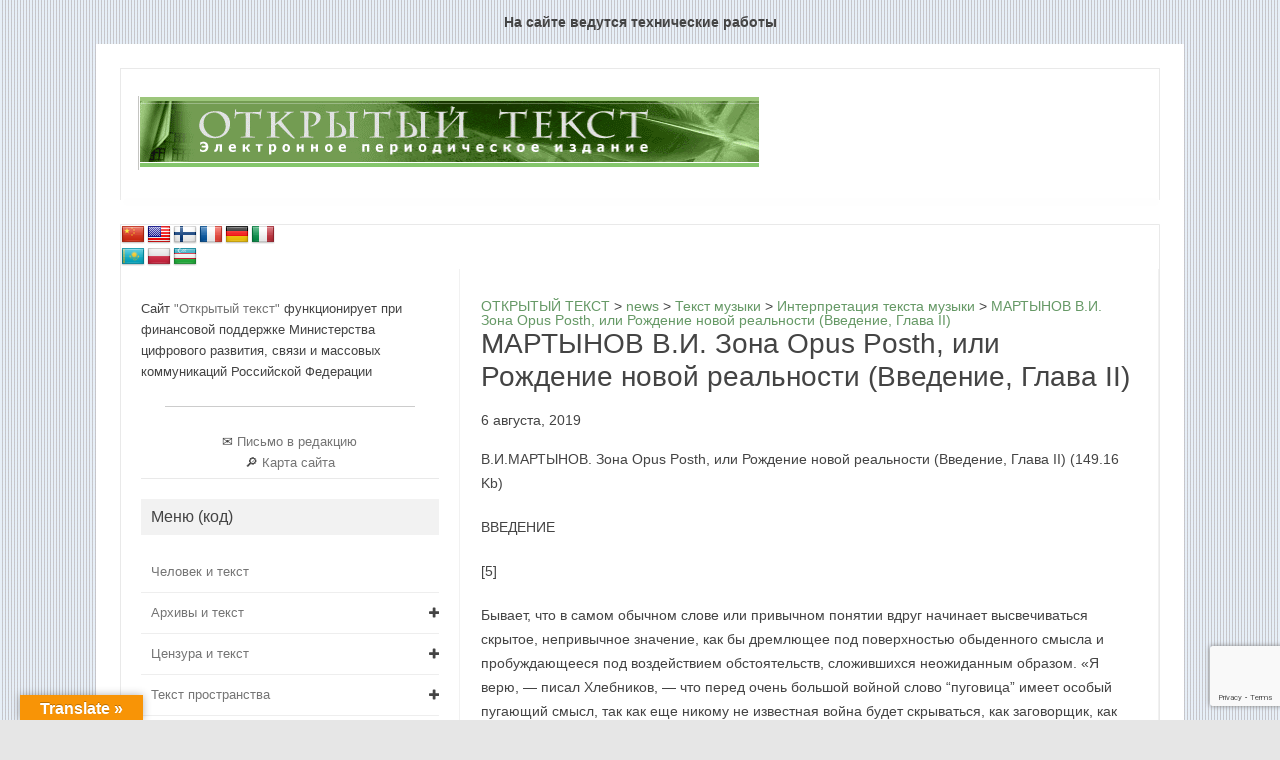

--- FILE ---
content_type: text/html; charset=UTF-8
request_url: https://opentextnn.ru/music/interpretacija-teksta-muzyki/martynov-v-i-zona-opus-posth-ili-rozhdenie-novoj-realnosti-vvedenie-glava-ii/
body_size: 96638
content:
<!DOCTYPE html> <!--[if IE 7]><html class="ie ie7" lang="ru-RU"> <![endif]--> <!--[if IE 8]><html class="ie ie8" lang="ru-RU"> <![endif]--> <!--[if !(IE 7) | !(IE 8)  ]><!--><html lang="ru-RU"> <!--<![endif]--><head>  <script type="text/javascript" >(function(m,e,t,r,i,k,a){m[i]=m[i]||function(){(m[i].a=m[i].a||[]).push(arguments)};
		   m[i].l=1*new Date();
		   for (var j = 0; j < document.scripts.length; j++) {if (document.scripts[j].src === r) { return; }}
		   k=e.createElement(t),a=e.getElementsByTagName(t)[0],k.async=1,k.src=r,a.parentNode.insertBefore(k,a)})
		   (window, document, "script", "https://mc.yandex.ru/metrika/tag.js", "ym");

		   ym(92863506, "init", {
		        clickmap:true,
		        trackLinks:true,
		        accurateTrackBounce:true,
		        webvisor:true
		   });</script> <noscript><div><img src="https://mc.yandex.ru/watch/92863506" style="position:absolute; left:-9999px;" alt="" /></div></noscript><meta charset="UTF-8" /><meta name="viewport" content="width=device-width" /><link rel="profile" href="http://gmpg.org/xfn/11" /> <!--[if lt IE 9]> <script src="https://opentextnn.ru/wp-content/themes/iconic-one/js/html5.js" type="text/javascript"></script> <![endif]--><style type='text/css'></style><title>МАРТЫНОВ В.И. Зона Opus Posth, или Рождение новой реальности (Введение, Глава II) &#8211; ОТКРЫТЫЙ ТЕКСТ</title><meta name='robots' content='max-image-preview:large' /><link rel='dns-prefetch' href='//translate.google.com' /><link rel='dns-prefetch' href='//www.google.com' /><link rel='dns-prefetch' href='//fonts.googleapis.com' /><link rel="alternate" type="application/rss+xml" title="ОТКРЫТЫЙ ТЕКСТ &raquo; Лента" href="https://opentextnn.ru/feed/" /><link rel='stylesheet' id='wp-block-library-css'  href='https://opentextnn.ru/wp-includes/css/dist/block-library/style.min.css' type='text/css' media='all' /><style id='global-styles-inline-css' type='text/css'>body{--wp--preset--color--black: #000000;--wp--preset--color--cyan-bluish-gray: #abb8c3;--wp--preset--color--white: #ffffff;--wp--preset--color--pale-pink: #f78da7;--wp--preset--color--vivid-red: #cf2e2e;--wp--preset--color--luminous-vivid-orange: #ff6900;--wp--preset--color--luminous-vivid-amber: #fcb900;--wp--preset--color--light-green-cyan: #7bdcb5;--wp--preset--color--vivid-green-cyan: #00d084;--wp--preset--color--pale-cyan-blue: #8ed1fc;--wp--preset--color--vivid-cyan-blue: #0693e3;--wp--preset--color--vivid-purple: #9b51e0;--wp--preset--gradient--vivid-cyan-blue-to-vivid-purple: linear-gradient(135deg,rgba(6,147,227,1) 0%,rgb(155,81,224) 100%);--wp--preset--gradient--light-green-cyan-to-vivid-green-cyan: linear-gradient(135deg,rgb(122,220,180) 0%,rgb(0,208,130) 100%);--wp--preset--gradient--luminous-vivid-amber-to-luminous-vivid-orange: linear-gradient(135deg,rgba(252,185,0,1) 0%,rgba(255,105,0,1) 100%);--wp--preset--gradient--luminous-vivid-orange-to-vivid-red: linear-gradient(135deg,rgba(255,105,0,1) 0%,rgb(207,46,46) 100%);--wp--preset--gradient--very-light-gray-to-cyan-bluish-gray: linear-gradient(135deg,rgb(238,238,238) 0%,rgb(169,184,195) 100%);--wp--preset--gradient--cool-to-warm-spectrum: linear-gradient(135deg,rgb(74,234,220) 0%,rgb(151,120,209) 20%,rgb(207,42,186) 40%,rgb(238,44,130) 60%,rgb(251,105,98) 80%,rgb(254,248,76) 100%);--wp--preset--gradient--blush-light-purple: linear-gradient(135deg,rgb(255,206,236) 0%,rgb(152,150,240) 100%);--wp--preset--gradient--blush-bordeaux: linear-gradient(135deg,rgb(254,205,165) 0%,rgb(254,45,45) 50%,rgb(107,0,62) 100%);--wp--preset--gradient--luminous-dusk: linear-gradient(135deg,rgb(255,203,112) 0%,rgb(199,81,192) 50%,rgb(65,88,208) 100%);--wp--preset--gradient--pale-ocean: linear-gradient(135deg,rgb(255,245,203) 0%,rgb(182,227,212) 50%,rgb(51,167,181) 100%);--wp--preset--gradient--electric-grass: linear-gradient(135deg,rgb(202,248,128) 0%,rgb(113,206,126) 100%);--wp--preset--gradient--midnight: linear-gradient(135deg,rgb(2,3,129) 0%,rgb(40,116,252) 100%);--wp--preset--duotone--dark-grayscale: url('#wp-duotone-dark-grayscale');--wp--preset--duotone--grayscale: url('#wp-duotone-grayscale');--wp--preset--duotone--purple-yellow: url('#wp-duotone-purple-yellow');--wp--preset--duotone--blue-red: url('#wp-duotone-blue-red');--wp--preset--duotone--midnight: url('#wp-duotone-midnight');--wp--preset--duotone--magenta-yellow: url('#wp-duotone-magenta-yellow');--wp--preset--duotone--purple-green: url('#wp-duotone-purple-green');--wp--preset--duotone--blue-orange: url('#wp-duotone-blue-orange');--wp--preset--font-size--small: 13px;--wp--preset--font-size--medium: 20px;--wp--preset--font-size--large: 36px;--wp--preset--font-size--x-large: 42px;}.has-black-color{color: var(--wp--preset--color--black) !important;}.has-cyan-bluish-gray-color{color: var(--wp--preset--color--cyan-bluish-gray) !important;}.has-white-color{color: var(--wp--preset--color--white) !important;}.has-pale-pink-color{color: var(--wp--preset--color--pale-pink) !important;}.has-vivid-red-color{color: var(--wp--preset--color--vivid-red) !important;}.has-luminous-vivid-orange-color{color: var(--wp--preset--color--luminous-vivid-orange) !important;}.has-luminous-vivid-amber-color{color: var(--wp--preset--color--luminous-vivid-amber) !important;}.has-light-green-cyan-color{color: var(--wp--preset--color--light-green-cyan) !important;}.has-vivid-green-cyan-color{color: var(--wp--preset--color--vivid-green-cyan) !important;}.has-pale-cyan-blue-color{color: var(--wp--preset--color--pale-cyan-blue) !important;}.has-vivid-cyan-blue-color{color: var(--wp--preset--color--vivid-cyan-blue) !important;}.has-vivid-purple-color{color: var(--wp--preset--color--vivid-purple) !important;}.has-black-background-color{background-color: var(--wp--preset--color--black) !important;}.has-cyan-bluish-gray-background-color{background-color: var(--wp--preset--color--cyan-bluish-gray) !important;}.has-white-background-color{background-color: var(--wp--preset--color--white) !important;}.has-pale-pink-background-color{background-color: var(--wp--preset--color--pale-pink) !important;}.has-vivid-red-background-color{background-color: var(--wp--preset--color--vivid-red) !important;}.has-luminous-vivid-orange-background-color{background-color: var(--wp--preset--color--luminous-vivid-orange) !important;}.has-luminous-vivid-amber-background-color{background-color: var(--wp--preset--color--luminous-vivid-amber) !important;}.has-light-green-cyan-background-color{background-color: var(--wp--preset--color--light-green-cyan) !important;}.has-vivid-green-cyan-background-color{background-color: var(--wp--preset--color--vivid-green-cyan) !important;}.has-pale-cyan-blue-background-color{background-color: var(--wp--preset--color--pale-cyan-blue) !important;}.has-vivid-cyan-blue-background-color{background-color: var(--wp--preset--color--vivid-cyan-blue) !important;}.has-vivid-purple-background-color{background-color: var(--wp--preset--color--vivid-purple) !important;}.has-black-border-color{border-color: var(--wp--preset--color--black) !important;}.has-cyan-bluish-gray-border-color{border-color: var(--wp--preset--color--cyan-bluish-gray) !important;}.has-white-border-color{border-color: var(--wp--preset--color--white) !important;}.has-pale-pink-border-color{border-color: var(--wp--preset--color--pale-pink) !important;}.has-vivid-red-border-color{border-color: var(--wp--preset--color--vivid-red) !important;}.has-luminous-vivid-orange-border-color{border-color: var(--wp--preset--color--luminous-vivid-orange) !important;}.has-luminous-vivid-amber-border-color{border-color: var(--wp--preset--color--luminous-vivid-amber) !important;}.has-light-green-cyan-border-color{border-color: var(--wp--preset--color--light-green-cyan) !important;}.has-vivid-green-cyan-border-color{border-color: var(--wp--preset--color--vivid-green-cyan) !important;}.has-pale-cyan-blue-border-color{border-color: var(--wp--preset--color--pale-cyan-blue) !important;}.has-vivid-cyan-blue-border-color{border-color: var(--wp--preset--color--vivid-cyan-blue) !important;}.has-vivid-purple-border-color{border-color: var(--wp--preset--color--vivid-purple) !important;}.has-vivid-cyan-blue-to-vivid-purple-gradient-background{background: var(--wp--preset--gradient--vivid-cyan-blue-to-vivid-purple) !important;}.has-light-green-cyan-to-vivid-green-cyan-gradient-background{background: var(--wp--preset--gradient--light-green-cyan-to-vivid-green-cyan) !important;}.has-luminous-vivid-amber-to-luminous-vivid-orange-gradient-background{background: var(--wp--preset--gradient--luminous-vivid-amber-to-luminous-vivid-orange) !important;}.has-luminous-vivid-orange-to-vivid-red-gradient-background{background: var(--wp--preset--gradient--luminous-vivid-orange-to-vivid-red) !important;}.has-very-light-gray-to-cyan-bluish-gray-gradient-background{background: var(--wp--preset--gradient--very-light-gray-to-cyan-bluish-gray) !important;}.has-cool-to-warm-spectrum-gradient-background{background: var(--wp--preset--gradient--cool-to-warm-spectrum) !important;}.has-blush-light-purple-gradient-background{background: var(--wp--preset--gradient--blush-light-purple) !important;}.has-blush-bordeaux-gradient-background{background: var(--wp--preset--gradient--blush-bordeaux) !important;}.has-luminous-dusk-gradient-background{background: var(--wp--preset--gradient--luminous-dusk) !important;}.has-pale-ocean-gradient-background{background: var(--wp--preset--gradient--pale-ocean) !important;}.has-electric-grass-gradient-background{background: var(--wp--preset--gradient--electric-grass) !important;}.has-midnight-gradient-background{background: var(--wp--preset--gradient--midnight) !important;}.has-small-font-size{font-size: var(--wp--preset--font-size--small) !important;}.has-medium-font-size{font-size: var(--wp--preset--font-size--medium) !important;}.has-large-font-size{font-size: var(--wp--preset--font-size--large) !important;}.has-x-large-font-size{font-size: var(--wp--preset--font-size--x-large) !important;}</style><link rel='stylesheet' id='contact-form-7-css'  href='https://opentextnn.ru/wp-content/cache/wmac/css/wmac_single_e6fae855021a88a0067fcc58121c594f.css' type='text/css' media='all' /><link rel='stylesheet' id='google-language-translator-css'  href='https://opentextnn.ru/wp-content/cache/wmac/css/wmac_single_f3bd90ed9190418715605b8aaa05debd.css' type='text/css' media='' /><link rel='stylesheet' id='glt-toolbar-styles-css'  href='https://opentextnn.ru/wp-content/cache/wmac/css/wmac_single_00e7963b92387d2483ebe810f453d32e.css' type='text/css' media='' /><link rel='stylesheet' id='pciwgas-publlic-style-css'  href='https://opentextnn.ru/wp-content/cache/wmac/css/wmac_single_bd3c888fe59bfc28d8e06417467c6b7c.css' type='text/css' media='all' /><link rel='stylesheet' id='wp-pagenavi-css'  href='https://opentextnn.ru/wp-content/cache/wmac/css/wmac_single_73d29ecb3ae4eb2b78712fab3a46d32d.css' type='text/css' media='all' /><link rel='stylesheet' id='iksm-public-style-css'  href='https://opentextnn.ru/wp-content/cache/wmac/css/wmac_single_e54f4a61a8ef3b10c643836f034bcbc8.css' type='text/css' media='all' /><link rel='stylesheet' id='themonic-fonts-css'  href='https://fonts.googleapis.com/css?family=Ubuntu%3A400%2C700&#038;subset=latin%2Clatin-ext' type='text/css' media='all' /><link rel='stylesheet' id='themonic-style-css'  href='https://opentextnn.ru/wp-content/cache/wmac/css/wmac_single_03ebb97c3624cdeb6376e22e3259995f.css' type='text/css' media='all' /><link rel='stylesheet' id='custom-style-css'  href='https://opentextnn.ru/wp-content/cache/wmac/css/wmac_single_ac131ee47a4e54ba133d5927cb949c76.css' type='text/css' media='all' /> <!--[if lt IE 9]><link rel='stylesheet' id='themonic-ie-css'  href='https://opentextnn.ru/wp-content/themes/iconic-one/css/ie.css' type='text/css' media='all' /> <![endif]-->     <link rel="https://api.w.org/" href="https://opentextnn.ru/wp-json/" /><link rel="alternate" type="application/json" href="https://opentextnn.ru/wp-json/wp/v2/posts/25709" /><link rel="canonical" href="https://opentextnn.ru/music/interpretacija-teksta-muzyki/martynov-v-i-zona-opus-posth-ili-rozhdenie-novoj-realnosti-vvedenie-glava-ii/" /><link rel="alternate" type="application/json+oembed" href="https://opentextnn.ru/wp-json/oembed/1.0/embed?url=https%3A%2F%2Fopentextnn.ru%2Fmusic%2Finterpretacija-teksta-muzyki%2Fmartynov-v-i-zona-opus-posth-ili-rozhdenie-novoj-realnosti-vvedenie-glava-ii%2F" /><link rel="alternate" type="text/xml+oembed" href="https://opentextnn.ru/wp-json/oembed/1.0/embed?url=https%3A%2F%2Fopentextnn.ru%2Fmusic%2Finterpretacija-teksta-muzyki%2Fmartynov-v-i-zona-opus-posth-ili-rozhdenie-novoj-realnosti-vvedenie-glava-ii%2F&#038;format=xml" /><style>p.hello{font-size:12px;color:darkgray;}#google_language_translator,#flags{text-align:left;}#google_language_translator{clear:both;}#flags{width:165px;}#flags a{display:inline-block;margin-right:2px;}#google_language_translator{width:auto!important;}div.skiptranslate.goog-te-gadget{display:inline!important;}.goog-tooltip{display: none!important;}.goog-tooltip:hover{display: none!important;}.goog-text-highlight{background-color:transparent!important;border:none!important;box-shadow:none!important;}#google_language_translator select.goog-te-combo{color:#32373c;}#google_language_translator{color:transparent;}body{top:0px!important;}#goog-gt-{display:none!important;}#glt-translate-trigger{left:20px;right:auto;}#glt-translate-trigger > span{color:#ffffff;}#glt-translate-trigger{background:#f89406;}.goog-te-gadget .goog-te-combo{width:100%;}</style><style type="text/css" id="iksm-dynamic-style"></style><style type="text/css" id="custom-background-css">body.custom-background { background-image: url("https://opentextnn.ru/wp-content/uploads/body_bg-1.gif"); background-position: left top; background-size: auto; background-repeat: repeat; background-attachment: scroll; }</style><style type="text/css" id="wp-custom-css">.site-content {
    border-left: 1px solid #f1f1f1;
    float: right;
    margin: 0;
    padding: 30px 2% 0 2%;
}</style><style>html body #page #main .iksm-term {
			border-bottom: 1px solid #eee;
		}
		html body #page #main .iksm-term__link {
			padding: 10px;
		}
		html body #page #main .iksm-term__link:hover {
			background: #669966;
			color: white;
		}
		.iksm-terms .iksm-term .iksm-terms-tree--children {
			padding-left: 20px;
		}</style></head><body class="post-template-default single single-post postid-25709 single-format-standard custom-background custom-font-enabled"><h2 style="padding: 15px 0; text-align: center;">На сайте ведутся технические работы</h2><div id="page" class="site"><header id="masthead" class="site-header" role="banner"><div class="themonic-logo"> <a href="https://opentextnn.ru/" title="ОТКРЫТЫЙ ТЕКСТ" rel="home"><img src="http://opentextnn.ru/wp-content/uploads/top.gif" alt="ОТКРЫТЫЙ ТЕКСТ"></a></div><nav id="site-navigation" class="themonic-nav" role="navigation"> <a class="assistive-text" href="#content" title="Перейти к содержимому">Перейти к содержимому</a></nav><div class="clear"></div></header><div id="main" class="wrapper"><div id="flags" class="size24"><ul id="sortable" class="ui-sortable" style="float:left"><li id='Chinese (Simplified)'><a href='#' title='Chinese (Simplified)' class='nturl notranslate zh-CN flag Chinese (Simplified)'></a></li><li id='English'><a href='#' title='English' class='nturl notranslate en flag united-states'></a></li><li id='Finnish'><a href='#' title='Finnish' class='nturl notranslate fi flag Finnish'></a></li><li id='French'><a href='#' title='French' class='nturl notranslate fr flag French'></a></li><li id='German'><a href='#' title='German' class='nturl notranslate de flag German'></a></li><li id='Italian'><a href='#' title='Italian' class='nturl notranslate it flag Italian'></a></li><li id='Kazakh'><a href='#' title='Kazakh' class='nturl notranslate kk flag Kazakh'></a></li><li id='Polish'><a href='#' title='Polish' class='nturl notranslate pl flag Polish'></a></li><li id='Uzbek'><a href='#' title='Uzbek' class='nturl notranslate uz flag Uzbek'></a></li></ul></div><div id="google_language_translator" class="default-language-ru"></div><div id="primary" class="site-content"><div id="content" role="main"> <style>body.search-results .copy-block {
	display: none;
}</style><article id="post-25709" class="post-25709 post type-post status-publish format-standard hentry category-interpretacija-teksta-muzyki tag-muzyka"><div class="bc-content"> <span property="itemListElement" typeof="ListItem"><a property="item" typeof="WebPage" title="Перейти к ОТКРЫТЫЙ ТЕКСТ." href="https://opentextnn.ru" class="home" ><span property="name">ОТКРЫТЫЙ ТЕКСТ</span></a><meta property="position" content="1"></span> &gt; <span property="itemListElement" typeof="ListItem"><a property="item" typeof="WebPage" title="Перейти к news." href="https://opentextnn.ru/news/" class="post-root post post-post" ><span property="name">news</span></a><meta property="position" content="2"></span> &gt; <span property="itemListElement" typeof="ListItem"><a property="item" typeof="WebPage" title="Go to the Текст музыки Рубрика archives." href="https://opentextnn.ru/category/music/" class="taxonomy category" ><span property="name">Текст музыки</span></a><meta property="position" content="3"></span> &gt; <span property="itemListElement" typeof="ListItem"><a property="item" typeof="WebPage" title="Go to the Интерпретация текста музыки Рубрика archives." href="https://opentextnn.ru/category/music/interpretacija-teksta-muzyki/" class="taxonomy category" ><span property="name">Интерпретация текста музыки</span></a><meta property="position" content="4"></span> &gt; <span property="itemListElement" typeof="ListItem"><a property="item" typeof="WebPage" title="Перейти к МАРТЫНОВ В.И. Зона Opus Posth, или Рождение новой реальности (Введение, Глава II)." href="https://opentextnn.ru/music/interpretacija-teksta-muzyki/martynov-v-i-zona-opus-posth-ili-rozhdenie-novoj-realnosti-vvedenie-glava-ii/" class="post post-post current-item" aria-current="page"><span property="name">МАРТЫНОВ В.И. Зона Opus Posth, или Рождение новой реальности (Введение, Глава II)</span></a><meta property="position" content="5"></span></div><header class="entry-header"><h1 class="entry-title">МАРТЫНОВ В.И. Зона Opus Posth, или Рождение новой реальности (Введение, Глава II)</h1> 6 августа, 2019</header><div class="entry-content"><p>В.И.МАРТЫНОВ. Зона Opus Posth, или Рождение новой реальности (Введение, Глава II) (149.16 Kb)</p><p>ВВЕДЕНИЕ</p><p>[5]</p><p>Бывает, что в самом обычном слове или привычном понятии вдруг начинает высвечиваться скрытое, непривычное значение, как бы дремлющее под поверхностью обыденного смысла и пробуждающееся под воздействием обстоятельств, сложившихся неожиданным образом. «Я верю, — писал Хлебников, — что перед очень большой войной слово &#8220;пуговица&#8221; имеет особый пугающий смысл, так как еще никому не известная война будет скрываться, как заговорщик, как рано прилетевший жаворонок, в этом слове, родственном корню &#8220;пугать&#8221;»[1]. Тем более такое не столь часто употребляемое и уже само по себе звучащее несколько погребально словосочетание, как opus posthumum (или opus posth в общепринятом сокращении), обычно прилагаемое к музыкальному произведению, не известному при жизни написавшего его композитора и опубликованному только после его смерти: в контексте нашего времени, чреватого разнообразными рассуждениями о смерти культуры и конце истории, оно неизбежно будет обнаруживать более обширные перспективы своего смыслового применения, заставляя думать не просто о том, что случается иногда после смерти отдельно взятого композитора, но и о том, что может иметь место после того, как сам принцип композиторской музыки исчерпает все свои возможности, т. е. после того как наступит смерть композиторства как такового. Вот почему в отличие от слова «пуговица», которое лишь пугает нас угрозой таящейся в нем войны, словосочетание opus posth, хотя и несет в себе упоминание о смерти, но в то же время вселяет в нас и надежду, заключая в себе намек на некие вполне возможные формы посмертного существования музыки, расцветающие по ту сторону смерти принципа композиции.<br /> Таким образом, в сложившихся обстоятельствах слова opus posth могут означать нечто гораздо большее, чем посмертную публикацию не изданного при жизни произведения, — они могут обозначать новый тип или даже новый род музыки — некую «opus posth-музыку», которая приходит на смену умершей композиторской «opus-музыке». В самом деле, если существует термин «opus-музыка», введенный в 70-х годах XX столетия для обозначения композиторской музыки, то кто нам помешает ввести термин «opus posth-музыка» для обозначения некоей неведомой, но уже предчувствуемой, а может быть, и давно уже существующей музыки? Тогда, перефразируя Хлебникова, можно сказать, что дух этой никому еще не известной, неведомой музыки, как заговорщик, как рано прилетевший жаворонок, скрывается в словах opus posth,</p><p>[6]</p><p>предвещающих наступление фундаментальных перемен не только в области музыкального искусства, но, может быть, и в основах всего нашего жизнеустройства. В таком случае, нам не остается ничего другого, как только с пристальным вниманием вслушиваться и вдумываться в эти слова, для того чтобы дух грядущих перемен заявил о себе во всей своей осязательной ясности.<br /> Однако прежде чем пускаться в исследование смысла, неявно проступающего в словах opus posth и «opus posth-музыка», нам необходимо внимательнее вслушаться и вдуматься в понятие «opus-музыка» и в само слово «opus», ибо при более точном и детальном рассмотрении слово это оказывается не столь однозначно ясным, как это кажется с первого взгляда, особенно если оно соединяется с другим словом, а именно со словом «музыка» в словосочетании «opus-музыка». Вот почему любое размышление об «opus posth-музыке» должно предваряться исследованием «opus-музыки», и в особенности содержания слова «opus», превращающего «просто музыку» в «opus-музыку».<br /> Латинское слово «opus» переводится на русский язык как: 1) работа, труд, занятие, делание; 2) произведение, творение, сочинение, — а это значит, что, говоря об «opus-музыке», мы должны говорить о музыке как о работе, труде, занятии, делании, произведении, творении или сочинении. Уже сам факт возможности подобной трактовки музыки говорит о многом. От него буквально разит западноевропейским, фаустовским духом Нового времени. Ведь не напрасно гетевский Фауст переводит начальные слова Евангелия от Иоанна «В начале было Слово» как «В начале было Дело». Замена евангельского «Слова» фаустовским «Делом» неизбежно порождает убеждение, согласно которому все, что претендует хоть на какую-нибудь-значимость в западноевропейском смысле, непременно должно быть «Делом», т. е. должно быть работой, трудом, занятием, деланием, произведением или сочинением, ибо в противном случае оно не будет иметь смысла; оно не будет иметь корня в Бытии. А из этого следует, что если музыка претендует на какую-то значимость, то она тоже должна быть делом и уже не может рассматриваться как простое времяпрепровождение, как заполнение времени досуга или как развлечение. Но из этого следует и другое. Ведь если музыка есть то, что возникает только в результате работы, труда, занятий, что «выводится» на свет в процессе про—из—ведения и сочинения, т. е. если музыка реализуется только в результате целенаправленных человеческих усилий, то не может быть никакой музыки вне человека и помимо человека. А это, в свою очередь, значит, что музыка не может больше рассматриваться как поток космической энергии (а именно так природа музыки понимается великими культурами древности и традиционными культурами современности) или как поток божественной благодати (а именно так при-</p><p>[7]</p><p>рода музыки понимается в богослужебно-певческих системах христианского мира). Музыка не является некоей данностью, существующей вне человека, неким потоком, в который человек может вступить. Музыка является делом человека, делом, в результате которого рождается произведение, или opus. Таким образом, термин «opus-музыка» указывает на самую сердцевинную сущность западноевропейской композиторской музыки и вместе с тем подчеркивает то, что коренным образом отличает ее от всех остальных музыкальных практик и традиций мира.<br /> Однако, если при разговоре об отличии западноевропейской композиторской музыки от прочих музыкальных практик употребление термина «opus-музыка» более чем оправданно, то при рассмотрении западноевропейской музыкальной традиции самой по себе с применением этого термина начинают возникать некоторые трудности. Основная трудность заключается в том, что само слово «opus» в композиторской практике начинает использоваться достаточно поздно. Слов «opus» как обозначение музыкального произведения начало применяться лишь v в конце XVI века. Одним из первых известных нам изданий с проставленным орus&#8221;ом можно считать сочинение Виаданы «Motecta festorum» op. 10, вышедшее в Венеции в 1597 году. На протяжении ХVП-ХVШ веков номера opus&#8221;oB проставлялись в основном издателями, и нередко одно и то же сочинение у разных издателей выходило под разными орus&#8221;ами. Лишь со времени Бетховена композиторы стали сами проставлять номера opus&#8221;oB, причем делать это с максимальной систематичностью и скрупулезностью, ибо факт обозначения произведения opus&#8221;oM стал рассматриваться как признание реальности самого произведения, как своеобразная «путевка в жизнь», дарующая произведению право на дальнейшее публичное существование и хождение.<br /> В свете только что сказанного возникает вопрос: а насколько корректно применять понятие «opus-музыка» к музыкальной практике, имеющей место до XVI века? Допустимо ли подводить под рубрику «opus-музыки» мессы Дюфаи, Окегема, Обрехта или тем более мотеты ХШ века? Ответ на этот вопрос осложнится еще больше, если мы вспомним, что в свое время для музыки этого периода уже было найдено определение, и определением этим является термин «музыка res facta», или «музыка как вещь сделанная». А это значит, что западноевропейская, композиторская музыка не сразу стала «opus-музыкой», но перед тем как стать таковой, она какое-то время представляла собой «музыку res facta». О соотношении терминов «музыка res facta» и «opus-музыка» мы будем говорить подробно в своем месте. Сейчас же нам нужно будет наметить лишь предварительный, общий контур проблемы.<br /> Собственно говоря, содержание понятий «res facta» и «opus» в основном совпадает: в обоих случаях речь идет о деле, работе, труде, в результа-</p><p>[8]</p><p>те которого производится произведение, производится вещь. Может быть, некоторое отличие можно усмотреть в том, что термин «res facta» указывает на общий принцип сделанности музыки, в то время как термин «opus» указывает, скорее, на конкретное музыкальное произведение. Но гораздо важнее то, что за различием этих терминов можно усмотреть различие в способах фиксации звукового материала, а вернее, различие в способах продуцирования и воспроизведения музыкальных произведений. С этой точки зрения вся история западноевропейской композиторской музыки может быть поделена на два периода: период рукописный и период нотопечатный. Мы не будем сейчас касаться проблемы того фундаментального воздействия на музыкальное сознание и на музыкальную продукцию, которое оказывает рукописный или нотопечатный способ продуцирования. Отметим лишь то, что до сих пор данной проблеме в музыкознании не уделялось должного внимания, а также на то, что за рукописным и нотопечатным способами продуцирования стоят различные типы музыки, а именно музыка res facta и opus-музыка. Оптическая иллюзия, изначально заложенная в природе современного исторического взгляда, заслоняет более раннее более поздним, в результате чего природа и признаки более позднего начинают навязываться более раннему. Именно эта оптическая иллюзия заставляет считать opus-музыкой всю западноевропейскую композиторскую музыку, начиная с XI века, несмотря даже на тот очевидный факт, что в приложении к музыкальному произведению слово «opus» стало применяться только с конца XVI века. Одной из задач данного исследования как раз и будет являться попытка устранения этой иллюзии, преграждающей путь к пониманию музыки res facta нормами и законам более близкой нам opus-музыки.<br /> Но все же, в чем заключается разница между понятиями «opus» и «res facta», если, как уже говорилось выше, оба они указывают в принципе на одно и то же, а именно на некую сделанную вещь, на произведение? Для ответа на этот вопрос нужно обратить внимание на то, что слово «opus» прилагается прежде всего к изданному, напечатанному произведению, а это значит, что здесь речь идет не просто о «вещи сделанной», но о «вещи опубликованной». «Опубликованность», «публикация» — наконец произнесены эти роковые, фундаментальные слова, которые будут играть решающую роль в нашем дальнейшем исследовании. «Вещь сделанная» есть ничто, если она не стала «вещью опубликованной». В этом смысле становится понятным определение напрасной работы как «работы в стол». «Вещь сделанная», облеченная в форму рукописи и «лежащая в столе», есть вещь нереализованная, а потому и несуществующая. «Вещь сделанная» обретает подлинную реальность только в процессе публикации, т. е. тогда, когда она получает статус opus&#8221;a. Но opus — это не просто некий статус, это и определенный порядковый номер. Собственно говоря, прямое назначение</p><p>[9]</p><p>opusa заключается именно в присвоении данному произведению определенного номера, который как бы каталогизирует это произведение и вводит его в ряд других, уже опубликованных произведений, т. е. закрепляет за ним определенное место в сфере печатной продукции, а стало быть, и в сфере потребления. Таким образом, если понятие «музыка res facta» указывает на музыку как на некую природную совокупность вещей-изделий, образующих нескончаемую последовательность подобий и восходящих к единой архетипической модели, то понятие «opus-музыка» указывает на музыку как на систему производства и потребления вещей-изделий, причем эти вещи-изделия становятся значимыми не в силу их подобия друг другу, но в силу их отличия друг от друга, что и обусловливает необходимость специализированно направленного производства, рассчитанного на специализированно направленное потребление. Другими словами, говоря о музыке «res facta» и об «opus-музыке», мы должны говорить о музыке как некоем природном или космическом явлении, находящемся вне человека, и о музыке как о чем-то, произведенном человеком и рассчитанном на потребление этого произведенного другим человеком, что заставляет рассматривать музыку уже как искусство.<br /> Здесь кажется вполне уместным вопрос: а разве музыка не является искусством «по определению», и разве может музыка быть чем-то иным, кроме искусства? Однако, несмотря на всю кажущуюся уместность, этот вопрос есть не что иное, как проявление все той же оптической иллюзии, изначально присущей современному историческому взгляду и заставляющей видеть искусство во многом из того, что искусством изначально не является. Для нас музыка являет себя как искусство, и на этом основании мы начинаем воспринимать музыку других культур и эпох как искусство, ибо попросту не можем представить себе иного бытования музыки. Эта ситуация несколько напоминает печальную ситуацию царя Мидаса, ибо, подобно все превращающему в золото прикосновению царя Мидаса, современный исторический взгляд превращает в искусство любое проявление музыки. А вместе с тем искусство представляет собой лишь один из возможных способов, которыми музыка может являть себя.<br /> Об этом свидетельствует хотя бы уже сам факт наличия таких понятий, как музыка res facta и opus-музыка. Ведь термин «музыка res facta» был введен для того, чтобы отделить способ, которым музыка начала являть себя с XI века, от того способа, которым музыка являла себя ранее. Другими словами, термин «музыка res facta» был призван отделить новую композиторскую музыку от старой музыки, являющей себя в виде григорианской певческой традиции, определяемой термином «cantus planus». Термин «res facta» можно рассматривать не только как указание на самое существо композиторской музыки, но одновременно и как указание на то, чего нет и не может быть в григорианской традиции по самой ее природе. Исходя</p><p>[10]</p><p>из такого отрицательного применения термина, можно заключить, что в григорианике нет и не должно быть ничего сделанного, искусственного, искусного, а следовательно, и искусства как такового. В отличие от композиторской музыки res facta григорианская традиция, или cantus planus, представляет собой не область рукотворности и сделанности, т. е. не область искусства, но нерукотворную область священного, существующую помимо человека и его усилий. Именно эту область священного мы определим термином сакральное пространство.<br /> Сейчас мы не будем вдаваться в подробное рассмотрение понятия сакрального пространства, которое может являть себя как литургическое пространство богослужения, как пространство аскетического подвига, как пространство молитвы или как иконографическое пространство. Нас будет интересовать лишь то, что конкретным проявлением этого пространства является мелодическое пространство григорианской певческой традиции, или cantus planus, а также то, чем именно отличается сакральное пространство григорианики от пространства искусства, являющего себя в композиторской музыке res facta.<br /> Краеугольным понятием, размежевывающим сакральное пространство с пространством искусства, является понятие вещи, или произведения. Уже в самом наличии идеи вещи таится непреодолимое препятствие на пути к пониманию природы сакрального пространства, ибо пространство — это есть не некое ньютоновское вместилище вещей, но место присутствия сакрального самого по себе. Когда мы говорим о мелосе григорианской певческой традиции как о сакральном пространстве, то особое внимание следует обратить на то, что отдельные песнопения, образующие сакральное мелодическое пространство, ни в коем случае не могут рассматриваться как вещи или произведения. Каждое григорианское песнопение — будь то антифон из Антифонария или интроитус из Градуала — представляет собой лишь следствие пространственной неоднородности, лишь местное нарушение пространственной метрики. Здесь уместнее говорить о внутреннем напряжении, сгущении, конденсации или же о складке самого пространства. Быть может, лучше всего в данном случае подходит сравнение отдельно взятого песнопения с океанской волной. Тогда всю сумму григорианских песнопений можно уподобить бесчисленным волнам, среди которых нет ни одной одинаковой, но вместе с тем они все подобны друг другу, и каждая волна составляет единое целое со всеми остальными, ибо все волны принадлежат единому водному пространству. Подобно тому, как вода образует пространство океана, так присутствие сакрального образует сакральное пространство. И подобно тому, как опытный серфингист, «оседлав» волну, получает возможность скользить по всей поверхности океана, так и человек, пропевающий какое-либо григорианское</p><p>[11]</p><p>песнопение, становится «здесь и сейчас» причастным всей полноте сакрального пространства, образуемого григорианским мелосом. Человек реально оказывается в месте присутствия сакрального и сам становится реально присутствующим в сакральном.<br /> Идея вещи разрушает идею присутствия в сакральном. Вещь мож-но рассматривать как результат затвердения, окаменения, овеществления пространственной волны сакрального мелоса. Овеществленная волна теряет присущую ей ранее текучесть и прозрачность, становясь самодовлеющей вещью в пространстве. Но вещь — это не пространство, и если мы говорим о сакральном пространстве и о присутствии в сакральном, то для человека вещь не может являться местом его присутствия в сакральном, ибо она уже занимает это место, не оставляя тем самым места для присутствия человека. Однако, хотя вещь сама по себе и не может служить человеку местом его реального присутствия в сакральном, самим своим наличием она может служить обозначением, символом или презентацией места, в котором сакральное присутствует. Реальное пребывание человека в сакральном пространстве с появлением вещи подменяется указанием на сакральное; с этого-то указания и начинается искусство как таковое. Собственно говоря, сущность искусства заключается именно в том, что оно указывает на некую реальность, само этой реальностью не являясь. Вещь, или произведение, не обладает сакральной реальностью, не есть нечто реально сакральное; но произведение и не должно быть сакральной реальностью, ибо его целью является другое, а именно передача и выражение сакральной реальности. С появлением вещи-произведения появляется новый модус реальности, или новая реальность — реальность передачи и выражения, художественная реальность, или реальность искусства. Так сакральное пространство григорианского мелодизма — пространство cantus planus уступает место художественному пространству, или пространству искусства, постепенно пробивающемуся в ранних органумах, этих первых образцах музыки res facta.<br /> С точки зрения сакрального пространства, пространство искусства неизбежно должно представляться неким иллюзорным образованием, некоей искусственной надстройкой над реально существующим, некоей виртуальной реальностью. Эта искусственность и эта виртуальность приводят к усложнению взаимоотношений человека с самой реальностью, и фокусной точкой этих усложнившихся взаимоотношений опять-таки является произведение, по отношению к которому человек может вы-полнять разные функции — функцию создателя, функцию пользователя и функцию посредника между создателем и пользователем. Именно здесь зарождается симбиоз автор &#8211; слушатель, со временем перерастающий в проблему композитор — публика. Ничего подобного не может быть в</p><p>[12]</p><p>условиях сакрального пространства. Сакральное пространство существует вне и помимо человека, а потому не может быть ни создано, ни использовано, но может стать лишь событием пребывания в сакральном. По отношению к сакральному пространству человек может быть только неким прозрачным проводником или медиумом, дающим сакральному пространству место в себе и тем самым входящим в сакральное пространство. Вот почему сакральное пространство григорианского мелоса в своем реальном бытии устной традиции не знает ни автора ни слушателя, ибо как потенциальная возможность авторства, подспудно таящаяся в клиросном певчем, так и потенциальная возможность слушательского наслаждения, подспудно таящаяся в молящемся прихожанине, — и то и другое нейтрализуется реальным пребыванием в сакральном, реальность которого уже не нуждается ни в каком обозначении, ни в какой передаче и ни в каком выражении, а стало быть, не нуждается в самом механизме художественности и искусства. Таким образом, перерождение сакрального пространства в пространство искусства совершается тогда, когда реальное, онтологическое пребывание в сакральном подменяется переживанием сакрального, а это происходит тогда, когда на исторической сцене появляется человек переживающий.<br /> Переход от сакрального пространства григорианской традиции cantus planus к пространству искусства композиторской музыки — это не одномоментное событие, но длительный и сложный процесс становления пространства искусства, протекающий параллельно с отмиранием сакрального пространства. Характерно, что сам факт отличия композиторской музыки от григорианской традиции по-настоящему осознан и отрефлектирован на фундаментальном теоретическом уровне был достаточно поздно. Хотя словосочетание «музыка res facta» существовало и до Тинкториса, но именно Тинкторис узаконил его как теоретический термин, обозначающий «сделанную» композиторскую музыку. Если учесть, что в качестве реального явления музыка res facta заявила о себе как минимум в XII веке, то факт ее теоретического самосознания в конце XV века выглядит несколько запоздало. Такое запоздалое осознание можно отчасти объяснить характерной амбивалентностью, присущей музыкальной практике XII-XVI веков. Мало сказать, что со времени Перотина и вплоть до времени Палестрины и Орландо Лассо музыка находилась в силовом поле сакрального пространства. Правильнее было бы утверждать, что вся музыка, созданная в этот период, существует в двух пространствах: в сакральном пространстве и в пространстве искусства одновременно. Именно это обстоятельство порождает удивительную ситуацию, при которой принцип онтологического присутствия в сакральном парадоксальным образом сочетается с принципом переживания, и тот уникальный статус существования</p><p>[13]</p><p>музыки res facta, который не может быть ни полностью воспроизведен в наше время, ни полностью осмыслен нами, привыкшими любое проявление музыки рассматривать исключительно как искусство.<br /> Пространством искусства музыка может стать только после полного и окончательного разрыва с принципом онтологического пребывания в сакральном, а для такого разрыва необходимо возникновение принципиально нового места и принципиально новой ситуации протекания музыкального процесса. Этим новым местом и этой новой ситуацией становится оперное представление, или опера. Опера — это нечто гораздо большее, чем просто новая музыкальная форма или новый жанр. Опера — это основополагающая парадигма всей западноевропейской музыки Нового времени. Само слово «опера» — opera — есть не что иное, как множественное число от слова opus, и поэтому слово «опера» можно истолковать как opus орus&#8221;ов, как произведение произведений, как музыку музык, а еще точнее, как некую исходную данность орus-музыки. В оперном представлении осуществляется полный разрыв с принципом онтологического пребывания в сакральном, ибо оперное представление есть прежде всего именно представление чего-то, но никак не пребывание в чем-то. В отличие от полифонической мессы XV-XVT веков, которая, представляя собой неотьемлемую часть мессы-богослужения, всегда является тем, чем она является, а именно частью ситуации богослужения, т. е. мессой, оперное представление всегда представляет нечто иное. Оно представляет некую мифическую, историческую или бытовую ситуацию, — причем весь фокус заключается в том, что, не являясь ни одной из этих ситуаций, оперное представление является ситуацией представления этих ситуаций. Все сказанное об оперном представлении в целом можно отнести и к музыке в опере, и к музыке, порожденной принципом оперы, а стало быть, и ко всей западноевропейской музыке Нового времени. Музыка становится ситуацией представления, музыка начинает выражать нечто, у музыки появляется «содержание», которое выражается через форму, музыка превращается в «язык чувств». Композитор выражает свои переживания в форме произведения, слушатель переживает выраженное композитором в процессе прослушивания произведения — таким образом, музыка становится полем деятельности человека переживающего, пришедшего на смену человеку пребывающему, в результате чего она окончательно и бесповоротно перемещается из сакрального пространства в пространство искусства.<br /> {Когда мы говорим о полном разрыве с принципом онтологического пребывания в сакральном, то следует иметь в виду, что речь должна идти не только о пребывании в сакральном, но и о самом принципе онтологического пребывания в реальности. Когда танец — павана или гальярда — становится инструментальной пьесой, предназначенной для прослушивания, то ситуация танца, в которой ранее пребывал танцующий человек, превра-</p><p>[14]</p><p>щается в ситуацию выражения и переживания ситуации танца. Превращение танца из ситуации пребывания в ситуацию переживания означает изъятие танца как такового из реального жизненного потока. Изъятие из реального жизненного потока неизбежно приводит к тому, что изъятое должно занять какое-то новое место в реальности, должно получить новый статус существования, и этим новым статусом становится статус произведения, или opus&#8221;a, располагающегося в пространстве искусства. Обобщенно говоря, произведение есть то, что, будучи изъято из жизни, представляет жизнь, изображает жизнь, повествует о жизни; и в этом смысле возникает на первый взгляд странный, но вместе с тем вполне оправданный вопрос: можно ли говорить о статусе произведения в музыкальной практике до появления оперы и оперного принципа? Можно ли рассматривать мессы Дюфаи и Окегема как «полноценные» произведения? Обсуждением этого вопроса мы займёмся в дальнейшем, сейчас же необходимо подчеркнуть то, что с понятием произведения, или opus&#8221;a, неразрывно связано другое понятие, и этим понятием является понятие публикации.<br /> Публикация есть способ существования произведения. Вне публикации произведение попросту немыслимо. Выше уже говорилось о том, что неопубликованное произведение, произведение, «лежащее в столе», по сути дела еще не является произведением. Здесь же следует обратить внимание на то, что произведение, лежащее в столе, как раз целиком и полностью находится в реальном жизненном потоке. Произведение, лежащее в столе, есть то, что оно есть, а именно произведение, лежащее в столе, или, другими словами, оно есть то, что пребывает в ситуации лежания в столе. Будучи вынутым из стола, произведение перестает быть тем, что оно есть, и начинает представлять что-то, выражать что-то, повествовать о чем-то, оно становится произведением в полном смысле слова. Но ведь акт вынимания из стола есть не что иное, как публикация, а это значит, что только публикация превращает потенциально существующее произведение в произведение реальное. Вот почему пространство искусства, или пространство opus-музыки, есть прежде всего пространство опубликованных произведений.<br /> Хотя публикация и есть способ существования произведения — opus&#8221;a, в то же самое время публикация есть и нечто внешнее по отношению к произведению, ибо публикация может быть истолкована как ряд неких манипуляций, выводящих произведение в реальность публичного существования. И здесь мы присутствуем при возникновении нового пространства — пространства манипуляций, или пространства производства и потребления, которое образуется вокруг произведения-opus&#8221;a. Для того чтобы быть реализованным, пространство произведений-opus&#8221;oв, или пространство искусства, нуждается в пространстве</p><p>[15]</p><p>производства и потребления, которое может быть представлено целым рядом институтов и организаций — это и учебные заведения, и филармонии, и концертные агентства, и рекламные бюро, и издательства, и пресса, и критика, и публика, и многое, многое другое. Конечно же, все это появляется далеко не сразу, и в самом начале своего существования пространство производства и потребления играет достаточно незаметную, подсобную и факультативную роль по отношению к пространству искусства. Но по мере становления пространства искусства усиливается и роль пространства производства и потребления. Это проявляется в том, что произведение-opus постепенно теряет самодовлеющее значение и превращается в объект производственно-потребительских манипуляций. Из сказанного вовсе не следует заключение, что пространство производства и потребления «съедает» пространство искусства или что пространство искусства вытесняется пространством производства и потребления как некоей внеположной силой — на самом деле все обстоит гораздо сложнее. К тому же в самом пространстве искусства изначально заложены механизмы, приводящие его к неизбежному концу, — и об этом мы будем говорить в своем месте. Но как бы то ни было, пространство производства и потребления приходит на смену пространству искусства, и эта смена становится одним из важнейших событий истории новейшего времени.<br /> Когда мы говорим о том, что произведение постепенно теряет самодовлеющее значение и превращается в объект производственно-потребительских манипуляций, то попадаем в самую суть процесса смены пространства искусства пространством производства и потребления. Но в чем же конкретно проявляется утрата произведением-орus&#8221;ом некогда присущего ему самодовлеющего значения? Это проявляется в том, что произведение перестает быть тем, чем оно являлось в пространстве искусства, оно перестает быть способным представлять, выражать или изображать некую внеположную ему реальность. Произведение начинает цениться и быть значимым не потому, что оно представляет некую реальность, а потому, что оно обозначает место, занимаемое им среди Других произведений-opus&#8221;oв, образующих систему производства и потребления. Другими словами, из реальной вещи, вызывающей переживание, произведение-opus превращается в некую функцию производственно-потребительских манипуляций, и теперь гораздо уместнее говорить не о конкретном произведении, но о художественном жесте, о художественной стратегии или о культурной политике.<br /> Фундаментальное изменение статуса произведения-opus&#8221;a связано с появлением нового типа человека: на смену человеку переживающему приходит человек манипулирующий, основополагающим модусом существования которого является уже не способность переживать, но</p><p>[16]</p><p>способность манипулировать. Став основополагающим свойством нового человека, манипулирование, по словам Хайдеггера, «развертывает полностью заорганизованный порядок и обеспечение всевозможного планирования в каждой сфере, в круге (в плане) этих сфер отдельные области человеческого оснащения (вооруженности) становятся &#8220;секторами&#8221;; &#8220;сектор&#8221; поэзии, &#8220;сектор&#8221; культуры теперь тоже суть лишь планомерно организуемые участки той или иной &#8220;руководящей деятельности&#8221; наряду с другими»[2]. Сказанное отнюдь не означает того, что современный человек лишен способности переживать. Конечно же, переживание по-прежнему будет оставаться неотъемлемым свойством человеческой природы, но отныне, говоря словами Гегеля, переживание перестает быть тем способом, в котором истина обретает свое существование. Переживание становится значимым только в той мере, в которой оно являет себя как «сектор» или как участок той или иной планируемой деятельности. Подобно этому и произведение-opus обретает смысл не потому, что вызывает переживания и выражает что-то, но потому, что оно обозначает свою причастность к данному участку и свое присутствие в данном секторе «заорганизованного порядка и обеспечения». Другими словами, произведение-opus нового типа не выражает что-то, но обозначает то, что здесь имеет место выражение чего-то, а это значит, что в произведении становится значимым не его художественная ценность, но обозначение причастности данного произведения к сфере художественных ценностей.<br /> Подобно тому, как разрыв с принципом онтологического пребывания и утверждение принципа выражения знаменовали собой переход от сакрального пространства к пространству искусства, так и разрыв с принципом выражения и утверждение принципа обозначения причастности к сфере художественных ценностей знаменуют собой переход от пространства искусства к пространству производства и потребления. Однако этот переход в своей сути остается практически незамеченным. Как современные создатели произведений, так и их исполнители и потребители ощущают себя целиком и полностью пребывающими в пространстве искусства. Это нечувствие и это непонимание произошедшей перемены есть одно из необходимых условий существования пространства производства и потребления, которое может существовать только постольку, поскольку симулирует собой пространство искусства и создает иллюзию существования искусства в сознании человека манипулирующего. Таким образом, симуляция становится фундаментальным принципом пространства производства и потребления, в результате чего произведения, образующие это пространство, перестают уже быть</p><p>[17]</p><p>произведениями в полном смысле этого слова и превращаются в симулякры, берущие на себя функцию, которую раньше выполняли произведения искусства.<br /> Симулякр как принцип симуляции произведения искусства подразумевает не только момент симуляции, но также и тот факт, что произведение искусства невозможно как таковое, из-за чего и возникает необходимость в его симуляции. Предчувствие того, что абсолютность художественного принципа, т. е. принципа выражения и переживания, может быть поставлена под вопрос, возникло еще в XIX веке. В одном из своих стихотворений Тютчев восклицал: «&#8230;и это пережить&#8230; И сердце на клочки не разорвалось&#8230;» — тем самым указывая на то, что не всякое явление может быть вмещено в рамки выражения и переживания. Однако тогда, в ХIХ веке, сердце на клочки еще не разорвалось, и потому предчувствие возможности такого сердечного разрыва еще могло превратиться в предмет художественной рефлексии и художественного воплощения. Предметом же искусства в XX веке становится именно сам момент разрыва сердца, и если сердце является источником переживания и выражения, то разрывающееся сердце делает невозможным ни то ни другое. Здесь может иметь место только документация травм и шоков, о которых писал Адорно в связи с атональным периодом творчества Шенберга. Но подобная документация создает целый ряд проблем на пути создания произведения. Более того, она ставит под вопрос саму идею произведения искусства. Именно это имелось в виду, когда выше мы говорили о том, что переживание перестает быть тем способом, в котором истина обретает свое существование, и именно это позволяет констатировать смерть самого принципа художественного выражения и переживания. Вместе с тем смерть принципа художественного выражения и переживания парадоксальным образом является единственным живым и реальным фактом в пространстве окружающих нас симулякров, и именно осознание этого факта, как ни странно, может стать объектом принципиально нового художественного выражения и переживания, превратившись в стимул создания новых произведений-opus&#8221;oв и новой музыки.<br /> Конечно же, эта музыка будет музыкой особого рода. Это будет уже не opus-музыка, но opus posth-музыка, т. е. музыка, возникающая в результате осознанного выражения факта смерти opus-музыки. «Сочинение музыки в ваши дни есть гальванизация трупа», — эти слова Валентина Сильвестрова проливают свет на природу opus posth-музыки и могут служить эпиграфом к ней. Его «Тихие песни», которые могут быть рассматриваемы как одно из наиболее ранних проявлений opus posth-музыки, представляют собой последовательность симулякров, но симулякров особого рода — симулякров осознанных и в силу этой осознанности превратившихся в</p><p>[18]</p><p>факты подлинного искусства. Такие же симулякры, посредством особых процедур превратившиеся в факты искусства или, лучше сказать, постискусства, мы можем встретить у А. Пярта, А. Рабиновича, Г. Пелециса и еще целого ряда композиторов, музыку которых можно квалифицировать как opus posth-музыку и на примере которых можно убедиться, что последней реальной темой живого подлинного искусства может быть только смерть opus-музыки, смерть самого искусства. Музыканты, не осознавшие этого факта, не способны ни на что подлинно живое, они способны только на создание безжизненных симулякров, эксплуатирующих разлагающийся принцип переживания и образующих музыкальное пространство производства и потребления, в котором, говоря евангельскими словами, мертвые погребают своих мертвецов.<br /> Opus posth-музыка изначально и декларативно вторична, ибо она представляет собой ряд определенных операций и процедур с не до конца использованными возможностями opus-музыки. А поскольку число подобных операций и процедур по определению не может быть значительным, то и сфера возможностей opus posth-музыки должна исчерпываться довольно быстро, что позволяет рассматривать opus posth-музыку как явление весьма недолговечное и переходное. К тому же opus posth-музыка существует в мире одновременно и параллельно с музыкальным пространством производства и потребления, причем это пространство симулякров занимает доминирующее и господствующее положение, в то время как opus posth-музыка представляет собой некую маргинальную область, уже хотя бы потому, что сама она также имеет дело с симулякрами и также реализуется через основополагающий принцип музыкального пространства производства и потребления, а именно через принцип публикации.<br /> Для того чтобы лучше понять, что представляет собой принцип публикации, следует еще раз вернуться к принципу выражения и переживания. Подобно тому, как пространство искусства подменило в свое время сакральное пространство, а принцип выражения и переживания подменил собой принцип пребывания в сакральном, так и пространство производства и потребления подменяет собой пространство искусства, а принцип публикации подменяет собой принцип выражения и переживания. И подобно тому, как принцип выражения и переживания первоначально выражал или репрезентировал именно пребывание в сакральном и только со временем стал самодостаточным и автономным принципом выражения как такового (предельным и вместе с тем абсурдным проявлением чего можно считать понятие самовыражения), так и принцип публикации первоначально являлся не чем иным, как неким актом опубликования уже созданного произведения искусства, и только со временем превратился в самодовлеющий прин-</p><p>[19]</p><p>цип, который дарует бытие всему, что подлежит опубликованию, и вне которого не может быть просто ничего. В свете сказанного принцип публикации можно определить как некую стратегию, направленную на решение вопросов, что именно должно быть опубликовано, как опубликовано, когда опубликовано и на каких условиях опубликовано, причем то, что подлежит публикации, полностью лишается собственной самодовлеющности и даже субстанциональности, превращаясь всего дашь в результат правильно поставленных стратегических вопросов Публикации. Здесь можно говорить о некоем новом искусстве публикации или искусстве публиковать, пришедшем на смену искусству переживания или искусству выражать. Вопрос «что есть искусство?», так же как и вопрос «что не есть искусство?», теряет всякий смысл, ибо граница между искусством и не искусством может прокладываться заново каждый раз в зависимости от избранной или предложенной стратегии публикации. Исходя из этого, и музыкой теперь будет являться любое нечто, опубликованное в качестве музыки, и искусство публикации заключается именно в превращении этого любого заранее заданного нечто В музыку. Таким образом, opus posth-музыка, в отличие от opus-музыки, это не просто музыка, это не просто музыкальное произведение, но это прежде всего некая операция над понятием музыки, это некая музыка над музыкой или музыка о музыке, а в конечном счете это всегда симуляция музыкального процесса, это симулякр искусства музыки. Выше уже говорилось о том, что симуляция пространства искусства может быть осознанной и неосознанной. Большинство теперешних музыкантов вполне искренне полагают, что то, что они создают, исполняют или слушают, есть старая добрая opus-музыка, и что они по-прежнему пребывают в старом добром пространстве искусства, в то время как на самом деле они уже давным-давно имеют дело с opus posth-музыкой и находятся в пространстве производства и потребления, т. е. имеют дело С симулякрами и находятся в пространстве тотальной симуляции. Их интеллектуальная невинность или цинизм могут приносить материальные и социальные выгоды (порою весьма значительные), но в то же время эта невинность и этот цинизм превращают таких музыкантов в некую пассивную материю, формируемую силовыми полями пространства производства и потребления, но сохраняющую при всем том иллюзию собственной эстетической значимости, благодаря чему и поддерживается видимость полноты современной концертной жизни.<br /> Осознанная симуляция пространства искусства, в свою очередь, также может проявляться двояко. Она может иметь вид сознательной манипуляционной игры с художественными стратегиями, жестами и дискурсами, которые рассматриваются как исходный материал для концептуальных художественных акций. В этом случае речь идет о не-</p><p>[20]</p><p>коем присвоении статуса искусства пространству производства и потребления, в процессе которого художник или композитор уже не занимается прямым высказыванием или прямым выражением, но целиком и полностью поглощен стратегией высказывания и выражения, в результате чего происходит растворение принципа выражения и переживания в принципе публикации. Можно сказать, что художники и композиторы подобного рода работают с силовыми полями пространства производства и потребления, при помощи определенных процедур помещая получаемую ими продукцию в пространство искусства. Таким образом, этот вид осознанной симуляции пространства искусства представляет собой просто механическое расширение понятия искусства за счет включения в него манипуляций, производимых в пространстве производства и потребления, в результате чего люди, занимающиеся симуляцией подобного рода, несмотря на всю их радикальность, в конечном итоге остаются в сфере искусства, тяготеющей к постоянному расширению, осуществляемому за счет включения в нее все новых и новых возможностей, открываемых принципом публикации.<br /> Гораздо более радикальным представляется другой тип осознанной симуляции пространства искусства, с позиций которого сам факт симуляции рассматривается как необходимый, но переходный момент, возникающий на пути к новым взаимоотношениям с реальностью. Собственно говоря, и сакральное пространство, и пространство искусства, и пространство производства и потребления есть лишь различные способы взаимоотношений с реальностью, причем историческая последовательность этих пространств представляет собой путь постепенного отчуждения от реальности. Если сакральное пространство характеризуется пребыванием в реальности, а пространство искусства характеризуется выражением и переживанием реальности, то пространство производства и потребления должно характеризоваться симуляцией реальности или, что то же, созданием новой гиперреальности или виртуальной реальности на базе принципа публикации, манипулирующего принципом выражения и переживания. Таким образом, пространство производства и потребления представляет собой предельную и кульминационную точку отчуждения от реальности, но именно благодаря этой предельности перед нами открываются возможности преодоления как самого пространства производства и потребления, так и пространства искусства. Другими словами, перед нами открывается возможность преодоления состояния симуляции, выражения и переживания реальности, в результате чего мы можем снова обрести состояние пребывания в реальности.<br /> Но возможно ли говорить о пребывании в реальности, находясь в состоянии тотальной симуляции реальности? Это станет вполне возможным, если мы начнем понимать состояние тотальной симуляции</p><p>[21]</p><p>реальности как состояние полной истощенности и абсолютного дефицита реальности. В таком случае реальность будет заключаться в невозможности соприкосновения с реальностью, а пребывание в реальности будет означать пребывание в этой невозможности. Пребывание в невозможности соприкосновения с реальностью есть одно из проявлений того, что Хайдеггер определил как «нетость Бога». «Нетость Бога означает, что более нет видимого Бога, который непосредственно собирал бы к себе и вокруг себя людей и вещи и изнутри такого собирания складывал бы и мировую историю, и человеческое местопребывание в ней. В нетости Бога возвещает о себе, однако, и нечто куда более тяжкое. Не только ускользнули боги и Бог, но и блеск божества во всемирной истории погас. Время мировой ночи — бедное, ибо все беднеющее. И оно уже сделалось столь нищим, что не способно замечать нетости Бога»[3]. Таким образом, проблема пребывания в невозможности соприкосновения с реальностью обретает ярко выраженный религиозный характер, и это не случайно: ведь выше уже говорилось о том, что принцип пребывания самым непосредственным образом связан с понятием сакрального пространства и с понятием сакрального вообще. А это значит, что, когда мы говорим о пребывании в невозможности соприкосновения с реальностью, мы фактически затрагиваем проблему нового сакрального пространства.<br /> Разговоры о новом сакральном пространстве совершенно естественно вызывают подозрения в учреждении и проповеди какой-то новой религии или, по меньшей мере, в попытке протащить какие-то реформаторские начинания в церкви, однако на самом деле в таких разговорах не подразумевается ничего подобного. Новое сакральное пространство — это та особая ситуация, которая порождается специфическим состоянием христианства наших дней, и суть которой сформулирована в словах Апокалипсиса, обращенных к Ангелу Лаодикийской церкви: «Ты ни холоден, ни горяч: о, если бы ты был холоден, или горяч! Но, как ты тепл, а не горяч и не холоден, то извергну тебя из уст Моих. Ибо ты говоришь: &#8220;Я богат, разбогател и ни в чем не имею нужды&#8221;; а не знаешь, что ты несчастен, и жалок, и нищ, и слеп, и наг» (Откр. 3.15-17). Исходя из этих слов, можно заключить, что основная беда Лаодикийской церкви (а стало быть, и беда всего современного христианства, ибо согласно святоотеческому учению Лаодикийская церковь представляет тот исторический период, в котором мы живем сейчас) заключается не в том, что она несчастна, жалка, нища, слепа и нага, но в том, что, будучи несчастной, жалкой, слепой и нагой, она не осознает себя таковой, но Утверждает совершенно обратное, вещая о своем богатстве и своей са-</p><p>[22]</p><p>модостаточности. Богатство церкви — это Бог, и когда текст Апокалипсиса говорит о нищете и наготе Лаодикийской церкви, то фактически речь идет о том, что эта церковь лишена своего богатства, т. е. Бога, она пребывает в ситуации отсутствия Бога, или, как сказал бы Хайдеггер, в ситуации нетости Бога. Однако, реально пребывая в ситуации нетости Бога, церковь ощущает себя настолько переполненной Богом, что считает возможным изливать эту мнимую переполненность на весь мир, претворяя в жизнь слова Ангела Лаодикийской церкви: «Я разбогател и ни в чем не имею нужды». Современной иллюстрацией к этим словам могут служить грандиозные шоу, устраиваемые папой на многотысячных стадионах, или казинообразные интерьеры храма Христа Спасителя. Таким образом, подлинное богопознание наших дней будет заключаться в познании божественного отсутствия, в познании нетости Бога, осуществляемом вопреки всем существующим ныне иллюзиям божественного присутствия и наполненности Богом.<br /> Нетость Бога — эти слова являются ключевыми также и для познания природы нового сакрального пространства. Если сущностью старого сакрального пространства являлось пребывание в сакральном, то сущностью нового сакрального пространства будет пребывание в невозможности сакрального, понятое как страшная сакральная данность. Для того чтобы приблизиться к пониманию проблемы нового сакрального пространства, следует вспомнить дальнейшие слова Апокалипсиса, обращенные к Ангелу Лаодикийской церкви: «Советую тебе купить у Меня золото, огнем очищенное, чтобы тебе обогатиться, и белую одежду, чтобы одеться и чтобы не видна была срамота наготы твоей; и глазною мазью помажь глаза твои, чтобы видеть» (Откр. 3.18). Сакральное пространство существует вне человека и помимо человека. Оно не может быть создано человеком, оно может быть предоставлено или даровано человеку как то, в чем он будет пребывать. Новое сакральное пространство — это одновременно и золото, огнем очищенное, и белая одежда, и глазная мазь, которые могут быть куплены у Бога. Ценою же этой покупки или же, лучше сказать, необходимым условием приобретения предлагаемого Богом является осознание своей нищеты и наготы, которое есть не что иное, как осознание факта нетости Бога. Нетость Бога, понятая как сакральная данность, есть то, благодаря чему обретается новое сакральное пространство, то, из чего оно рождается, то, без чего оно не может стать реальностью. Осознание факта нетости Бога есть та лепта, которую должен внести человек для того, чтобы очутиться в новом сакральном пространстве, приготовленном для него Богом. Однако специфика современной ситуации заключается в том, что, пребывая в состоянии нетости Бога, мы не способны осознать это, мы не можем осознать своего пребывания в божественном отсутствии. Об этом свидетельствуют слова</p><p>[23]</p><p>Апокалипсиса: «Ты говоришь: &#8220;Я богат, разбогател и ни в чем не имею нужды&#8221;; а не знаешь, что ты несчастен, и жалок, и нищ, и слеп, и наг». Об этом же говорит и Хайдеггер: «Время мировой ночи — бедное, ибо все беднеющее. И оно уже сделалось столь нищим, что не способно замечать нетости Бога». Вот почему сейчас не может идти речи о реальном существовании нового сакрального пространства. Новое сакральное пространство — это пока что лишь линия горизонта, постоянно удаляющаяся от нас по мере нашего приближения к ней, это лишь некая интенция нашего современного существования. Для того чтобы эта интенция превратилась в реальность, нам необходимо преодолеть свою неспособность к осознанию факта нашего пребывания в божественном отсутствии, нам необходимо реально погрузиться в состояние нетости Бога. А для этого, в свою очередь, нам нужно трезво оценить и скрупулезно проанализировать природу тотальной симуляции, порождающей пространство симулякров, в котором мы теперь живем. Именно неосознанное пребывание в пространстве тотальной симуляции делает невозможным осознание факта нетости Бога. Таким образом, первым шагом к осознанию факта нетости Бога, а стало быть, и первым шагом по направлению к новому сакральному пространству будет превращение симуляции, осуществляемой неосознанно, в осознанно осуществляемую симуляцию, ибо только осознание симуляции как основы природы нашего существования может привести в конечном итоге к преодолению инерции симуляции. Но осознанно осуществляемая симуляция, как уже говорилось выше, является неотъемлемым свойством opus posth-музыки. А это значит, что opus posth-музыка — это не только некое загробное существование opus-музыки, не только некий набор манипуляций с умершей композиторской музыкой, но и преддверие или предчувствие возможности нового сакрального пространства. Вот почему понятие opus posth-музыки должно быть увязано с понятием нового сакрального пространства точно так же, как оно увязано с понятием opus-музыки. В этом смысле opus posth-музыка должна рассматриваться как некая промежуточная зона, возникающая между пространством искусства и новым сакральным пространством. Поэтому исследование opus posth-музыки и ситуации, связанной с ее существованием, не только открывает самые неожиданные перспективы познания современного положения вещей, но может пролить свет и на неведомые до сих пор свойства природы искусства и природы того, что мы называем сакральным пространством.</p><p>Когда мы говорим о музыке как о сакральном пространстве, о музыке как о пространстве искусства или о музыке как о пространстве произ-</p><p>[24]</p><p>водства и потребления, то тем самым мы вплотную соприкасаемся с проблемой форм существования тех или иных музыкальных форм, т. е. с той областью знаний о музыке, которой до сих пор не уделялось достойного внимания. В самом деле, если классификация музыкальных форм разработана самым подробнейшим образом и анализ музыкальных форм уже давно является одной из основополагающих дисциплин современного музыкознания, то проблема классификации различных форм музыкальных практик, и тем более проблема анализа форм существования музыкальных форм, практически вообще не ставилась. А вместе с тем совершенно ясно, что музыкальные формы существуют не в безвоздушном пространстве и что само их существование должно обладать какими-то формами, которые не менее конкретны и реальны, чем сами музыкальные формы, и которые также могут быть классифицированы и анализированы. Более того, сами музыкальные формы зависят от форм своего существования и напрямую обусловливаются ими — вот почему анализ музыкальных форм, осуществляемый без учета форм их существования, никогда не сможет привести к желаемой полноте понимания музыки как таковой, и вот почему вопрос о формах существования музыкальных форм становится все более и более актуальным.<br /> Но что же такое представляют собой формы существования музыкальных форм, если говорить об этом более конкретно? Формы существования музыкальных форм — это пространства, создающие и предоставляющие условия для звучания конкретных и строго определенных форм музыки. В свою очередь, возникновение и существование этих пространств является результатом негласных соглашений и договоренностей, выполняющих роль базовых установок и предписывающих музыке ее природу и ее предназначение. Сакральное пространство, о котором мы много уже говорили на предыдущих страницах, есть не что иное, как одна из форм существования музыкальных форм или одна из форм существования музыки. Непосредственным реальным проявлением сакрального пространства является пространство богослужения, в котором располагаются формы конкретных богослужебных песнопений — антифонов, инроитусов, градуалов и секвенций. Порядок сочетания и следования этих песнопений обусловливает метрику пространства богослужения и одновременно определяется ею. Базовой же установкой, порождающей сакральное пространство как форму существования музыки, является негласная договоренность о том, что музыка есть одна из форм служения Богу. Именно эта договоренность, или установка, обусловливает природу сакрального пространства и предопределяет его устройство вплоть до самых мельчайших мелодических подробностей отдельно взятого песнопения. Совершенно иной формой существования музыкальных форм является пространство ис-</p><p>[25]</p><p>кусства. Пространство искусства непосредственно проявляет себя в пространстве публичного концерта, в котором располагаются формы конкретных концертных произведений — симфоний, ораторий, инструментальных концертов, квартетов и еще многих и многих камерно-симфонических форм. Логика построения концертной программы обусловливает метрику пространства концерта и одновременно предопределяется ею. Что же касается базовой установки, порождающей пространство искусства, то ею является договоренность о том, что музыка — это искусство и что ее предназначение заключается в том, чтобы доставлять человеку высокое эстетическое переживание.<br /> Если мы будем рассматривать сакральное пространство и пространство искусства в контексте истории, то они предстанут перед нами в виде двух исторических периодов, между которыми располагается еще один период, или еще одно пространство, и специфика этого пространства заключается в том, что оно совмещает в себе природу сакрального пространства с природой пространства искусства. Это пространство мы определим как пространство сакрального искусства, ибо в нем принцип пребывания в сакральном совмещается с принципом переживания и выражения. О том, как и каким образом осуществляется такое совмещение, мы будем подробно писать в своем месте, сейчас же следует обратить внимание только на то, что сакральное пространство, пространство сакрального искусства и пространство искусства образуют историческую последовательность, соответствующую последовательности cantus planus, музыка res facta и opus-музыка. Если мы совместим эти две последовательности в одну, то получим три пары взаимодополняющих и взаимообъясняющих понятий: cantus planus — сакральное пространство; музыка res facta — пространство сакрального искусства; opus-музыка — пространство искусства. Эта последовательность охватывает практически всю историю западноевропейской музыки за исключением того отрезка времени, в котором мы сейчас живем и который мы предварительно определили как время opus posth-музыки, располагающейся в пространстве производства и потребления. Именно это время opus posth-музыки будет являться объектом нашего пристального внимания и одной из основных целей данного исследования. Но для того чтобы приблизиться к пониманию opus posth-музыки, необходимо хотя бы на время забыть о единой природе и единой истории музыки, обратившись к рассмотрению различных форм существования музыки. Подобно тому, как вещество может находиться в четырех разных состояниях — в твердом, жидком, газообразном и плазменном, она может являть себя как сакральное пространство, как пространство сакрального искусства, как пространство искусства или как пространство производства и потребления. И подобно тому, как каждое состояние вещества кардинально отличается от других состояний по своим качествам</p><p>[26]</p><p>и свойствам, так и каждая форма существования музыки кардинально отличается от других форм практически по всем своим параметрам.<br /> Игнорирование самого факта наличия различных форм существования музыкальных форм или, говоря по-другому, различных форм существования музыки, обусловлено тем, что на протяжении последнего периода истории в Европе господствовала одна-единственная форма существования музыки — пространство искусства, проявляющее себя в форме публичного концерта. Вплоть до недавнего времени публичный концерт рассматривался как высшая, идеальная форма существования музыки, в то время как все остальные формы существования музыки рассматривались в качестве прикладных, бытовых или даже «низких» музыкальных практик. Более того, публичный концерт представлял собой некую универсальную форму существования музыки, форму, которая могла не только вместить в себя, т. е. дать существование всем другим формам музыкальных практик, но и как бы освятить их наивысшим статусом концертного исполнения. А вместе с тем публичный концерт является лишь одной из возможных форм существования музыки, причем формой достаточно специфической и потому далеко не универсальной. Чтобы убедиться в неправомерности представлений об универсальности, связанных с концертной практикой, достаточно рассмотреть публичный концерт как ситуацию, причем начать рассмотрение с устройства концертного зала как места, в котором эта ситуация протекает, и мы не сможем не увидеть, что сама идея публичного концерта есть не что иное, как практическое воплощение западноевропейской нововременной концепции opus-музыки.<br /> Концертный зал, выстроенный и предназначенный специально для исполнения и слушания музыки, уже сам по себе представляет достаточно специфическое явление, ибо, как мы вскоре увидим, далеко не во всех музыкальных практиках музыка исполняется для того, чтобы ее слушали. Но самое главное здесь заключается в том, что сам факт существования концертного зала является утверждением музыки как свободного искусства, музыки как автономного самодостаточного явления, обособленного от каких бы то ни было сакральных, космических или бытовых реалий. Концертный зал — это уже не сакральное пространство и еще не пространство производства и потребления, концертный зал — это пространство искусства. А если это так, то значит, концертный зал не может быть местом пребывания в реальности, но может быть лишь местом художественного выражения и переживания реальности.<br /> Принцип выражения и переживания находит полное пространственное овеществление в устройстве концертного зала, где сцена, предназначенная для артиста, возвышается над рядом сидячих мест, предназначенных для слушающей публики. Реальность, выражаемая артистом,<br /> [27]</p><p>находящимся на возвышении сцены, переживается публикой, располагающейся в прямом смысле у ног артиста. Здесь находит пространственное претворение как нововременная концепция музыкального творчества, так и нововременная концепция гения, вознесшегося над толпой. Различие между артистом и публикой подчеркивается еще и специальным одеянием артиста (фраком и смокингом), и различным назначением помещений, окружающих концертный зал. Так, во время антракта артист удаляется в артистическую уборную, где пребывает в одиночестве, олицетворяющем одиночество гения, а публика гуляет по фойе и сидит в буфете, олицетворяя времяпрепровождение толпы.<br /> He менее специфична и временная организация ситуации публичного концерта. Уже само время концерта — это узаконенное свободное время, время досуга. Оно свободно от отправления каких бы то ни было обязанностей — сакральных, социальных или бытовых и посвящено единственной цели — встрече с возвышенным эстетическим переживанием. Достаточно точная традиционная отмеренность времени этой встречи (обычный концерт длится около двух часов) свидетельствует о том, что здесь речь идет не о встрече с музыкой вообще, но о встрече с музыкой как с конкретной отмеренной вещью, занимающей определенный временной промежуток, т. е. с музыкой как с произведением, или орus&#8221;ом, имеющим четко артикулированное начало, четко артикулированное Окончание и внутреннюю организацию, непременно подразумевающую обязательное наличие начала и окончания.<br /> Что касается вопроса внутренней структурной организации, то следует отметить, что традиционное строение концерта, состоящего из двух отделений, есть не что иное, как осуществляемое на новом структурном уровне действие принципа музыкального периода, состоящего из двух предложений — основы западноевропейской композиторской музыки начиная с ХVШ века. По этому поводу Ф. Гершкович с присущим ему Юмором писал в одном из своих писем: «Современная практика превратила программу концерта в период, состоящий из двух равных предложений, первое из которых кончается половинным кадансом в виде бутербродов и лимонада. Именно стоя за ними в антракте в очереди, публика чувствует себя тем самым необходимым функциональным винтиком, освящающим реальность взаимоотношений Бетховена и Рихтера»[4]. Таким образом, пространственно-временные параметры концертного зала и концертной ситуации целиком и полностью обусловлены особенностями opus-музыки, но opus-музыки, группирующейся вокруг сонатного Allegro и сонатно-симфонического цикла, т. е. той музыки, которая значится под рубрикой камерно-симфонической (здесь уместно</p><p>[28]</p><p>заметить, что обусловленность эта столь глубока, что даже сами размеры концертных залов зависят от конкретных исполнительских составов, на которые они рассчитываются, в результате чего традиционно существует два вида залов — большие симфонические и малые камерные залы). Все это говорит о том, что ситуация публичного концерта не может рассматриваться как некая абсолютная и универсальная, одинаково хорошо приспособленная для реализации любых видов музыки и даже для реализации «музыки вообще». Она представляет собой всего лишь одну из форм существования музыки, а именно форму существования форм камерно-симфонической музыки. В более же широком смысле ситуация публичного концерта представляет собой форму существования музыки, понимаемой как пространство искусства.<br /> Конечно же, ни концертный зал, ни ситуация публичного концерта в целом не исчерпывают полностью понятие пространства искусства. Появление концертных залов и концертной публики было предварено появлением оперных театров и оперной публики, на примере которых проблема принципа выражения и переживания как проблема пространства искусства и проблема взаимоотношений с реальностью может быть продемонстрирована более наглядно, ибо именно в оперном представлении европейское пространство искусства впервые заявило о себе в полный голос. Суть ситуации оперного спектакля заключается в представлении или изображении некоей ситуации, представляемой актерами на сцене и воспринимаемой публикой, заполняющей зал. Представление — это краеугольное понятие Нового времени — обретает на оперных подмостках абсолютно осязаемые формы. Представление перестает быть лишь неким фундаментальным концептом — оно становится реально осуществляемой ситуацией. В оперном спектакле реальность буквально предоставляется переживающей публике в представлении путем выражения и переживания, и в этом смысле опера может рассматриваться как наглядный пример действия самого принципа представления. В ситуации публичного концерта сила этой наглядности несколько ослабевает, но суть происходящего от этого не меняется. Хотя на концертной сцене и нет видимых декораций, которые превращают сцену в «представляемую реальность», но они здесь уже и не нужны, ибо теперь ситуация представления не нуждается ни в каких видимых опорах. Пианист, публично исполняющий сонату Бетховена, одиноко и почти неподвижно восседающий на сцене, делает фактически то же, что и оперный артист, изображающий, или «играющий», определенного персонажа: он представляет некую реальность путем выражения и предоставления этой реальности. Таким образом, оперный театр и концертный зал — это сооружения, предназначенные специально для представления, выражения и переживания реальности, и в этом заключается их отличие</p><p>[29]</p><p>от храма, назначением которого является не представление, но пребывание в реальности. Храм — это конкретная форма, в которой сакральное пространство являет себя. Пространство искусства являет себя в формах оперного театра и концертного зала. В свою очередь оперный театр и концертный зал представляют собой формы существования определенных музыкальных форм, которые именно благодаря формам своего существования становятся произведениями искусства и занимают свое место в пространстве искусства.<br /> Применение термина «пространство искусства» может показаться не совсем оправданным, ибо уже достаточно давно существует термин «мир искусства», введенный А. Дэнто, подробно разработанный Д. Дикки и предназначенный для обозначения той же области реальности, которую обозначает и термин «пространство искусства». Однако в рамках данного исследования, очевидно, целесообразно пользоваться именно термином «пространство искусства», ибо, во-первых, словосочетание «мир искусства» для русского уха неразрывно связано с широко известным художественным направлением, существовавшим в России в начале XX века, а, во-вторых, само понятие «пространства» представляется более конструктивным и более точным, чем расплывчатое понятие «мир». Кроме того, по сравнению с термином «мир искусства» термин «пространство искусства» обладает большей внутренней динамикой, позволяющей рассматривать как взаимопроникновение или диффузию различных пространств, так и процесс возникновения пространства искусства из сакрального пространства и пространства производства и потребления из пространства искусства.<br /> Содержание понятия пространства искусства не исчерпывается такими явлениями, как оперный театр, концертный зал, публика, артист, произведение, исполнение и слушание музыки, оно включает в себя также и все то, что обеспечивает существование этих явлений и без чего явления эти попросту не могут быть реализованы. Это музыкальные школы, музыкальные училища, консерватории, их преподаватели и их учащиеся. Это музыкальные издательства, издания и музыкальная критика. Это концертные организации, филармонические общества, гастрольные бюро и институты охраны авторских прав. Это менеджеры, антерпренеры, концертные агенты, директора фестивалей, чиновники министерства культуры и многое, многое другое, что обеспечивает жизнедеятельность и жизнеспособность пространства искусства. Никакое симфоническое произведение, никакой симфонический opus не может быть исполнен без затраты определенных финансово-административных усилий. А это значит, что в акте исполнения любого симфонического произведения принимают участие не только дирижер, музыканты симфонического оркестра и слушающая</p><p>[30]</p><p>музыку публика, но также и все те, кто занимается финансово-административной организацией концерта. Стало быть, эти финансово-административные структуры тоже должны рассматриваться как формы существования opus-музыки. Ни одна музыкальная практика во всей мировой истории не имела такой мощной административно-финансовой базы, и наличие этой базы есть следствие того, что музыка превращается в автономный и самодостаточный вид деятельности — в свободное искусство, не связанное никакими жизненными функциональными обязанностями. В дальнейшем нам нужно будет подробно рассмотреть механизм возникновения и становления административно-финансовых структур, сейчас же следует обратить внимание лишь на то, что в недрах пространства искусства появляются зачатки нового пространства — пространства производства и потребления.<br /> Строго говоря, возможность существования пространства производства и потребления потенциально таится уже в самой сердцевине пространства искусства — в наличии произведения. По этому поводу в «Диалоге о языке» Хайдеггер говорит следующее: «Через эстетическое или, скажем так, через переживание и в его законодательной сфере художественное произведение заранее делается предметом чувства и представления. Только там, где художественное произведение стало предметом, оно оказывается годным для выставки и музея (а также для концертного зала. — В. М.) и одновременно для оценки и расценки. Художественное качество становится решающим фактором для новоевропейского — модерного художественного опыта. Или сразу же скажем: для торговли искусством»[5]. Главным в этих словах является не столько мысль о пресловутой коммерциализации искусства, сколько мысль об изменении функциональных соотношений элементов, составляющих пространство искусства, т. е. о перерождении самой природы этого пространства. Смысловым центром пространства искусства является произведение-opus, вокруг которого, собственно, и образуется пространство искусства, представляющее собой совокупность форм, необходимых для реализации и существования произведения-opus&#8221;а. Административно-финансовые структуры, являющиеся одной из форм, необходимых для существования произведения-opus&#8221;a, выполняют по отношению к нему подсобную и обслуживающую функцию, в то время как произведение-opus представляет собой цель существований административно-финансовых структур. При перерождении пространства искусства происходит перераспределение функциональных отношений средства и цели. Исполнение произведения-opus&#8221;a становится средством, обеспечивающим существование административно-финансовых</p><p>[31]</p><p>структур, но это значит, что пространство искусства превратилось в пространство производства и потребления. Смысловым центром пространства производства и потребления является управление и манипулирование, осуществляемое административно-финансовыми структурами, вокруг которых, собственно, и образуется пространство производства и потребления, представляющее собой совокупность форм и условий, необходимых для безотказного функционирования управления и манипулирования. В условиях пространства производства и потребления произведение-opus превращается в объект манипуляций и управления, осуществляемых административно-финансовыми структурами, а исполнение произведения превращается в форму, которую принимает процесс управления и манипулирования. Вот почему здесь уместнее говорить не о художественном произведении-вещи, но о художественной стратегии, проявляющей себя в той или иной вещи.<br /> Ошибочно думать, будто то, что мы называем здесь административно-финансовыми структурами, представляет собой нечто абсолютно чуждое и враждебное искусству, что мало-помалу злокозненно овладевает искусством и в конце концов совершенно подавляет его. На самом деле функции управления и манипулирования, выполняемые административно-финансовыми структурами, изначально заложены в самой идее вещи-произведения, и то, что на каком-то историческом этапе эти структуры возникают и начинают набирать силу, есть лишь реализация тех свойств вещи-произведения, которые до поры до времени находятся в некоем свернутом или дремлющем состоянии. Существование вещи-произведения складывается из двух моментов: во-первых, произведение, чтобы стать произведением, должно выражать некую реальность; и во-вторых, чтобы стать произведением, это выражение реальности должно быть опубликовано, т. е. оно должно быть представлено, оценено и должно стать художественной ценностью, занимающей свое место в системе художественных ценностей. Двойственность существования вещи-произведения заложена уже в самом понятии «художественная ценность». Произведение является художественным, поскольку оно выражает некую реальность, и произведение является ценностью, поскольку оно принимается в систему художественных ценностей, с позиции которой осуществляется управление и манипулирование вновь появившимися и только еще готовыми появиться произведениями, претендующими на статус художественной ценности. Эта двойственность вещи-произведения может проявлять себя по-разному в зависимости от условий. В пространстве искусства центральным моментом произведения становится выражение реальности, и произведение публикуется именно потому, что оно выражает некую реальность. В пространстве производства и потребления центральным Моментом произведения становится факт его публикации, и произве-</p><p>[32]</p><p>дение начинает выражать реальность не потому, что оно уже «само по себе» выражает эту реальность, но именно потому, что оно опубликовано, т. е. потому, что получило юридическое право быть выразителем чего-то. Более того, можно утверждать, что в условиях пространства производства и потребления сама постановка вопроса о реальности и тем более о выражении реальности должна считаться полностью некорректной. В пространстве производства и потребления выражением реальности, т. е. художественным фактом, становится лишь то, что опубликовано, т. е. введено в общую систему управления и манипулирования художественными ценностями, а значит, в ту систему, помимо которой просто не существует никакой художественной реальности.<br /> Само собой разумеется, что в таких условиях происходит перерождение самой природы вещи-произведения. Произведение становится как бы полым, оно лишается внутреннего обоснования, которое заключается в принципе выражения, и делается чистой формой, или даже контуром произведения, воспроизводящим выражение реальности в акте публикации, осуществляемом в соответствии с правилами системы управления и манипулирования художественными ценностями. Можно сказать, что это уже не столько произведение, сколько оболочка произведения, это симулякр, не имеющий внутреннего обоснования, но создающий иллюзию наличия этого обоснования четко организованной внешней обоснованностью. И в то же время это все же произведение, но произведение, конструируемое с другого конца и в другом направлении. Оно конструируется не на основе факта выражения реальности, осуществляемого в опубликовании произведения, но на основе акта публикации, приводящего к возникновению реальности художественного произведения. В этом-то и заключается разница, существующая между произведением композиторской эпохи и произведением посткомпозиторской эпохи, или, что то же, разница между «opus-произведением» и «opus posth-произведением». В дальнейшем нам предстоит подробно рассмотреть то многообразие следствий, причиной которых является это различие, сейчас же следует обратить внимание лишь на то, что основание самого этого различия коренится в различии, существующем между человеком переживающим и человеком манипулирующим, приходящим на смену человеку переживающему. И здесь мы снова подходим к проблеме осознания глобальных перемен, происходящих на наших глазах.<br /> Переход от opus-музыки к opus posth-музыке знаменует собой разрушение пространства искусства, но факт этого разрушения очень трудно увидеть и осознать, ибо одним из фундаментальных свойств opus posth-музыки является поддержание стойкой иллюзии существования пространства искусства. Еще труднее смириться с тем, что разрушение<br /> пространства искусства фактически означает смерть человека пережидающего. Человек переживающий, или, как в дальнейшем мы будем определять этот тип человека, — homo aestheticus, представляется нам неким постоянно существующим типом человека, неким «человеком вообще», и смерть homo aestheticus, знаменующая прощание с представлением о вечных эстетических категориях и вечных ценностях искусства, воспринимается нами как смерть «человека вообще», как смерть нас самих. Для того чтобы разговоры о смерти homo aesthericus не наводили нас на столь мрачные мысли, необходимо вспомнить, что как вполне сформировавшаяся реальность homo aestheticus появился да исторической сцене никак не ранее XVIII века и что представления q вечности эстетических категорий и о вечных ценностях искусства есть всего лишь особенности картины, открывшейся западноевропейскому взору в эпоху Нового времени. Нам нужно увидеть эту картину именно как картину, изображающую homo aestheticus в антураже пространства искусства. Нам нужно понять, что мы являемся всего лишь зрителями этой картины и что как сама картина, так и все на ней изображенное, не имеет к нам уже никакого отношения, ибо только в осознании факта наличия непроходимой пропасти, образовавшейся между нами и пространством искусства, только в признании факта смерти homo aestheticus таится залог нашей жизни.<br /> Вышедшая в 1966 году книга Мишеля Фуко «Слова и вещи» заканчивалась знаменитым пассажем о скором исчезновении человека, который должен исчезнуть, «как исчезает лицо, начертанное на прибрежном песке»[6]. Тогда, в 60-е годы, это исчезновение представлялось делом, может быть, и не столь отдаленного, но все же будущего, теперь же, когда оно является уже свершившимся фактом, мы можем дополнить пассаж Фуко некоторыми новыми деталями. Мы можем упомянуть о волне, набегающей на прибрежный песок, причем упомянуть о ней не из-за желания усилить поэтический эффект, но из-за того, что opus posth-музыка и есть та волна, что смывает начертанный на песке образ человека и, откатываясь назад, уносит его в морские просторы. Мы можем упомянуть и о нас самих, наблюдающих, как образ человека смывается набегающей волной, но можем ли мы ответить на вопрос: кто мы такие? Мы просто свидетели этого события. Мы те, кто может констатировать: человек умер, да здравствует человек!</p><p>ОТ МОДЕРНИЗМА К ПОСТМОДЕРНИЗМУ</p><p>[218]</p><p>Вопрос «Что же нам делать после признания факта смерти музыки как пространства искусства?» напоминает известный анекдот об оргии, во время которой один из ее участников спрашивает у очередной напарницы: «А что вы делаете после оргии?». Действительно, вопрос о том, что может делать мужчина с женщиной после оргии, весьма напоминает вопрос о том, что нам делать с музыкой, после того как она перестала быть искусством, а человек перестал быть автором-художником. Однако поскольку любое рассуждение о том, «что происходит, после того как&#8230;», неизбежно упирается в проблему неких «постситуаций», то при ответе на этот вопрос нам никак не удастся миновать такой вдоль и поперек заезженной темы, как тема постмодернизма.<br /> Несмотря на массу сказанного и написанного по этому поводу, еще до сих пор встречается немало художников, поэтов и композиторов, которые говорят, что не любят постмодернизм, как будто постмодернизм есть что-то такое, что можно любить или не любить. Конечно же, можно не любить зиму, но, как бы мы к ней ни относились, зимой мы все же вряд ли будем ходить в трусах и майке или пытаться копаться в огороде. Зиме не важно, любим мы ее или нет, — она все равно заставит нас вести себя так, как будут повелевать нам создаваемые ею метеорологические условия, и мы будем вынуждены подчиниться этой данности. Постмодернизм — это не просто некое направление в искусстве, которое можно принимать или не принимать, — это данность, подобная данности зимы. И даже те люди, которые не принимают постмодернизма, отвергая его данность, вынуждены двигаться в русле постмодернизма, облекая свой протест против него в постмодернистские формы, ибо постмодернизм — это состояние сознания наших дней, и, что бы человек ни делал, это всегда будет проявлением того сознания, носителем которого данный человек является.<br /> Постмодернизм, или постмодерн, — то, что следует после модерна, и потому мы можем говорить о времени модерна и времени постмодерна. Время модерна — это историческое Новое и Новейшее время, которое наступает после Средневековья и Ренессанса, а время постмодерна, соответственно, — то время, которое наступает вслед за Новым и Новейшим временем. И в этом состоит не подлежа-</p><p>[219]</p><p>щая обсуждению неотвратимость исторической данности постмодерна. Однако модерн и постмодерн являются не только хронологическими понятиями, но также и понятиями онтологическими. Французское слово moderne в переводе на русский язык означает новое или современное, и потому время модерна — это время, в которое новое и современное почитаются приоритетным, в отличие от Средневековья и Ренессанса, ориентированных не на новое и современное, но на традицию. Время постмодерна — такое время, в котором приоритетность нового и современного остается в прошлом, однако это совсем не означает возврата к средневековому приоритетному отношению к традиции, это значит лишь, что приоритетность нового и современного остается в прошлом — и только. Но для того чтобы понять, что кроется за словами «приоритетность нового и современного остается в прошлом», нужно выяснить, что означает сама по себе приоритетность нового и современного и что вообще кроется за словами «новое» и «современное».<br /> «Проблема самообоснования модерна, — пишет по этому поводу Юрген Хабермас, — стала осознаваться прежде всего в сфере эстетической критики. Это обнаруживается, если проследить понятийную историю слова modern. Процесс смены образца, в качестве которого выступало античное искусство, был инициирован в начале XVIII века в известном Querelle des Auciens et des Modernes (&#8220;cпop древних и новых&#8221;). Партия &#8220;новых&#8221; восстала против самосознания французской классики, уподобив аристотелевское понятие полной осуществленности понятию прогресса, внушенному естествознанием модерна. &#8220;Новые&#8221; с помощью историко-критических аргументов поставили под вопрос смысл подражания античным образцам, выработали в противовес нормам абсолютной красоты, которая кажется отрешенной от времени, критерии обусловленного временем, или относительного, прекрасного, сформулировав тем самым самопонимание французского Просвещения как начало новой эпохи. Хотя существительное modernitas (вместе с парой антинонимичных прилагательных antiqui / moderni) в хронологическом смысле употреблялось уже с поздней античности, в европейских языках нового времени прилагательное modern было субстанционировано очень поздно, примерно с середины XIX столетия, сначала в сфере изящных искусств. Это объясняет, почему термины Moderne, Modernite, Modernity до сегодняшнего дня сохранили</p><p>[220]</p><p>эстетическое ядро своего значения, созданное в процессе самопостижения авангардистского искусства»[7].<br /> Совершенно особое место в процессе субстанционирования понятия модерна занимает Бодлер, по поводу позиции которого Хабермас писал следующее: «Для Бодлера эстетический опыт модерности слился тогда с ее историческим опытом. В первичном опыте эстетического модерна заострена проблема самообоснования, потому что здесь горизонт опыта времени сокращается до децентрированной субъективности, выходящий за рамки условностей повседневной жизни. Поэтому современное произведение искусства занимает, по мнению Бодлера, особое место в точке пересечения осей актуальности и вечности: «Модерность — это преходящее, исчезающее, случайное, это половина искусства, другая половина которого есть вечное и неизменное». Исходным пунктом модерна становится актуальность, которая поглощает себя, освобождаясь от транзитов переходного и новейшего времени, складывающихся десятилетиями, и конституируется в центре модерна. Актуальному настоящему, современности непозволительно искать самосознание в оппозиции к отвергнутой и преодоленной эпохе, к форме прошлого. Актуальность может конституциировать себя только лишь как точка пересечения времени и вечности. Этим непосредственным соприкосновением актуальности и вечности модерн, однако, избавляется не от своей неустойчивости, а от тривиальности: в понимании Бодлера в природе модерна заключено то, что преходящее мгновение найдет себе подтверждение как аутентичное прошлое некоего будущего настоящего. Модерн проявляется себя как то, что однажды станет классическим; &#8220;классична&#8221; отныне &#8220;молния&#8221; начала нового мира, который, правда, не будет иметь никакого постоянства, но вместе со своим первым появлением удостоверяет уже и свой распад»[8].<br /> Но если «модерность», по словам Бодлера, — это «преходящее, исчезающее, случайное», то основополагающим понятием, на котором базируется «модерность», должно быть понятие субъективности. Именно об этом, ссылаясь на Гегеля, пишет Хабермас: «Первое, что Гегель открывает в качестве принципа нового времени, — это субъективность. Исходя из этого принципа, он</p><p>[221]</p><p>объясняет как превосходство мира модерна, так и его кризисное состояние: этот мир испытывает себя одновременно и как мир пpoгpecca, и как мир отчуждения духа. Поэтому первая попытка сформулировать понятие модерна имеет единое начало с критикой модерна. Гегель считает, что для модерна в целом характерна структура его отнесенности к самому себе, которую он называет субъективностью. &#8220;Принцип нового мира есть вообще свобода субъективности, требование, чтобы могли, достигая своего права, развиваться все существенные стороны духовной тотальности&#8221;. Когда Гегель характеризует физиономию нового времени (или мира модерна), он объясняет &#8220;субъективность&#8221; через &#8220;свободу&#8221; и рефлексию&#8221;: &#8220;Величие нашего времени в том, что признана свобода, собственность духа, заключающаяся в том, что он есть в себе и у себя&#8221;»[9]. Принцип субъективности появляется на исторической сцене как определенная конфигурация событий, и ключевыми историческими событиями для его осуществления стали Реформация, Просвещение и Французская революция. «Благодаря Лютеру религиозная вера обрела рефлексивность, в одиночестве субъективности божественный мир превратился в нечто установленное благодаря нам. Взамен веры в авторитет провозвестия и предания протестантизм утверждает господство субъекта, настаивающего на собственном понимании предмета: гостия считается еще только тестом, реликвия — лишь костью. Затем Декларация прав человека и Кодекс Наполеона воплотили в жизнь принцип свободы воли как субстанциональной основы государства в противовес исторически данному праву: «Права и нравственность стали рассматриваться как основанные на человеческой воле, тогда как раньше они существовали только в виде полагаемой извне заповеди Бога, записанной в Ветхом и Новом Завете, или в форме особого права (привилегий) в древних пергаментах, или в трактатах»[10].<br /> Все это вполне приложимо и к области музыки. Музыка перестает быть некоей внеположной человеку данностью. Она уже больше не является ни потоком божественной благодати, ни потоком космической энергии, а в качестве причины и источника ее звучания мыслятся уже не некие ангельские хоры или небесные сферы, но свободное волеизъявление субъекта. Впрочем, об этом уже много</p><p>[222]</p><p>говорилось в предыдущих главах, и сейчас следует обратить внимание на один крайне важный момент, а именно на то, что речь должна идти не просто о каком-то субъекте, и даже не просто о субъекте истории, или об историческом субъекте, но о субъекте, находящемся в конкретном и определенном моменте исторического процесса. Более того, можно сказать, что субъект становится субъектом именно будучи полностью вкоренен в конкретный исторический момент, причем не просто в исторический момент, но в момент, взятый во всей его аутентической полноте, т. е. во всей его неповторимой преходящести, исчезающести и случайности, и именно эта преходящесть, исчезающесть и случайность и составляют суть как самого понятия субъекта, так и понятия модерна; или современности. Отныне единственная возможность прикосновения к эстетической истине заключается в том, чтобы быть современным. По словам Адорно, категория нового становится центральной с середины ХIХ века, то есть с момента утверждения развитого капитализма, и «с тех пор не удалось создать ни одного произведения, которое отвергло бы носящееся в воздухе понятие &#8220;современность&#8221;. Все, что старалось тем или иным образом уйти от проблематики, которую стали связывать с &#8220;модерном&#8221;, с тех пор как он возник, гибло тем скорее, чем отчаяннее были усилия спастись. Даже такой композитор, как Антон Брукнер, которого трудно заподозрить в пристрастии к модернизму, не был бы услышан современниками, если бы он не пользовался самым прогрессивным материалом своего времени, вагнеровской гармонией, которую он парадоксальным образом перестроил»[11].<br /> Быть современным — это значит находиться в точке пересечения осей актуальности и вечности, ибо нельзя забывать, что «модерность», по Бодлеру, — это «преходящее, исчезающее, случайное, это половина искусства, другая полвоина которого есть вечное и неизменное». Пересечение исчезающего и случайного с вечным и неизменным неизбежно приводит к деформации и даже к искажению вечного и неизменного, тем более если учесть реальную негативность фона социальной действительности. «Вот почему &#8220;современность&#8221;, &#8220;модерн&#8221;, там, где он впервые обрел свою теоретическую артикуляцию, — в творчестве Бодлера, сразу же принимает зловещий тон. Новое соединилось братскими узами со смертью. То, что у Бодлера выглядит как проявление сатанизма,</p><p>[223]</p><p>на самом деле является отрицающей самое себя идентификацией с реальной негативностью социальной действительности. Мировая скорбь перебегает к врагу, к миру. Но крупица ее навсегда осталась одним из компонентов всякого &#8220;модерна&#8221;, играя в нем роль своего рода фермента»[12]. Зловещие и даже инфернальные тона, сопровождающие понятие «модернизм», со временем только усиливаются. Так, окрашенная в средневековый колорит инфернальность и связь современного искусства с дьяволом стали темой «Доктора Фаустуса» Томаса Манна. А тяжелая болезнь и преждевременная смерть Альфреда Шнитке воспринимались его окружением как следствие того, что в своем творчестве «он заглянул туда, куда непозволительно заглядывать человеку». Конечно же, к таким заявлениям можно относиться по-разному, но важно то, что сам Альфред Шнитке не раз высказывался по этому поводу, связывая возникновение проблем подобного рода с написанием музыки к фильму Андрея Хржановского «Стеклянная гармоника», в котором разрабатывалась тема сложных взаимоотношений между музыкой и дьяволом. Если учесть, что этой же теме посвящено одно из наиболее фундаментальных произведений музыкального модернизма — «История солдата» Стравинского, то может создаться впечатление существования прочной и неслучайно связи модернизма с инфернальной стихией. Однако не следует чересчyp преувеличивать значение этой связи. Сознательное тематизирование инфернальной и дьявольской проблематики в модернизме является таким же внешним и побочным эффектом, как и ангельское пение или звучание космических сфер в музыке res facta. Оно представляет собой лишь косвенное следствие внутренних свойств природы нового, понятие которого, по словам Адорно, является &#8220;скорее отрицанием того, что уже не имеет права на существование, чем позитивным определением»[13]. Именно этот упор на отрицание, являющийся фактически движущей силой модернизма, таит в себе соблазн возведения мифологических конструкций с привлечением фигуры «духа изначального отрицания», что было крайне характерно для декадентства конца XIX — начала XX века и с поздними реминисценциями чего мы сталкиваемся в судьбе Альфреда Шнитке. На самом же деле речь должна идти, скорее,</p><p>[224]</p><p>не о неких сатанинских тенденциях модернизма, о чем так часто любят говорить в клерикальных кругах, но о той самой «отрицающей самое себя идентификации с реальной негативностью социальной действительности», о которой писал Адорно. Ведь эта «негативность социальной действительности» есть не что иное, как неотъемлемый атрибут современности, превращающий отвлеченное понятие «современность» в подлинную или актуальную современность. «Современным, &#8220;модерным&#8221; искусство становится посредством мимесиса по отношению к косному и отчужденному; именно благодаря этому, а не в силу отрицания бессловесного и немого обретает оно свою красноречивость; отсюда возникает его специфическое качество — оно не терпит больше ничего благодушного и безмятежного»[14].<br /> Целенаправленное избегание благодушия, безмятежности и тем более простодушной веселости в искусстве приводит к тому, что Адорно определяет как «идеал черноты»: «Сегодняшнее радикальное искусство — искусство мрачное, в палитре которого преобладает черная краска. [&#8230;] С обеднением художественных средств, которое несет с собой идеал черноты, идею видения мира в черных тонах&#8230; беднее становится стихотворное произведение, живописное полотно, музыкальная композиция; в самых прогрессивных, передовых искусствах творческий нерв замирает, приближаясь к порогу полной немоты. Нужно обладать большим запасом простодушия, чтобы предположить, будто мир, который после стихотворения Бодлера утратил свой аромат, а после этого и свои краски, вновь черпает их из сферы искусства»[15]. Однако это следование «идеалу черноты» и погружение искусства в бездну помраченного мира самым парадоксальным образом может являться источником переживания глубочайшего счастья. «Это ощущение счастья, излучаемое глубинными, сущностными структурами искусства, находит свое чувственное воплощение. Подобно тому, как в произведениях искусства, приемлющих мир таким, каков он есть, согласных с ним, их дух сообщается даже самым неприглядным явлениям действительности, как бы чувственно спасая их, так и со времен Бодлера мрачные стороны действительности в качестве антитезы обману, совершаемому чувственным фасадом культуры, манят к себе так-</p><p>[225]</p><p>же силой чувственного обаяния. Большее наслаждение приносит диссонанс, нежли созвучие, — это позволяет воздать гедонизму мерой за меру, отплатить ему той же монетой. Режущее лезвие, заостряясь в динамике движения, приятно раздражает, чем и отличается от монотонности жизнеутверждающего начала в искусстве; и это чарующее раздражение в не меньшей степени, чем отвращение к позитивному слабоумию, ведет искусство на ничейную территорию, заместительницу обитаемой земли. В &#8220;Лунном Пьеро&#8221; Шенберга, где воображаемая сущность и тотальность диссонанса соединяются наподобие кристаллов, этот аспект &#8220;модерна&#8221; был реализован впервые. Отрицание может перейти в наслаждение, а не утверждение позитивного»[16].<br /> Соглашаясь в целом со всем тем, что говорит Адорно, в то же время следует осторожно относиться к попытке свести проблему модернизма к проблеме отражения неприглядных черт действительности или к «идеалу черноты». Конечно же, со времен Палестрины мир стал, скорее всего, гораздо мрачнее, и в условиях развитого капитализма взаимоотношения человека с реальностью становятся более отчужденными и опустошенными, но дело не только в этом. Искусство мрачнеет (если вообще согласиться с тем, что оно мрачнеет) не потому, что оно отражает становящийся все более мрачным мир, но потому, что к этому приводит его собственная логика развития: «С того момента, когда художник признается причиной своего произведения и личному авторству присваивается возрастающая ценность, инициируется цепная реакция, которая не будет знать остановки или обратного движения, пока заложенный в этих принципах потенциал не будет исчерпан. Персональное авторство предполагает отличие созданного продукта от имеющихся в наличии продуктов подобного рода, его оригинальность,] а это, в свою очередь, предполагает творческий характер акта письма, изображения, ваяния и т. п. не только на уровне результата, но и на уровне методов, способов, стилистических принципов»[17]. Цепная реакция новационных шагов, запущенная в XVII веке и не знающая ни остановок, ни обратного движения, может быть проиллюстрирована, в частности, на примере снижения социального статуса оперных</p><p>[227]</p><p>персонажей. В самом начале действующими лицами оперы были античные герои, боги и императоры — именно так обстоит дело в «Орфее», «Коронации Поппеи» или «Возвращении Улисса». В «Служанке-госпоже» и в «Свадьбе Фигаро» на сцену выходят слуги и лакеи. В «Кармен» и в «Богеме» — маргинальные или просто люмпенизированные элементы, и, наконец, в «Воццеке» и в «Лулу» все без исключения персонажи начинают существовать в какой-то патологически криминальной атмосфере. Таким образом, на каждом последующем этапе предметом оперного искусства становится то, что считалось недостойным и невозможным на предыдущем этапе, в результате чего искусство оперы все глубже и глубже погружается в пучину «реальной» жизни. Этот переход от одного социального статуса оперных персонажей к другому, влекущий за собой перемены в музыкальном языке и кардинальные изменения средств музыкальной выразительности, крайне наивно объяснять только лишь за счет социальных перемен, происходящих в мире, хотя этого и нельзя игнорировать полностью. Подлинные причины этого перехода кроются в логике развития самого искусства, а именно в том, что «персональное авторство предполагает отличие созданного продукта от имеющихся в наличии продуктов подобного рода», и в том, что постоянная потребность в создании отличного порождает цепную реакцию новаций, «которая не будет знать остановки или обратного движения, пока заложенный в этих принципах потенциал не будет исчерпан». Понижение социального статуса оперных персонажей приводит к возникновению новых художественных возможностей и к появлению продукта, отличного от продуктов, имевших место ранее. Однако поскольку иерархия социальных статусов далеко не безгранична, то и создание нового за счет такого понижения со всей необходимостью имеет свой предел. Быть может, «Воццек» и «Лулу» являются последними великими операми еще и потому, что с их возникновением потенциал возможностей понижения социальных уровней оказался полностью исчерпанным, и дальнейшее понижение стало попросту невозможно.<br /> Вообще же понятие модернизма связано с пределом. Если до конца XIX века цепная реакция новационных шагов осуществлялась строго в пределах пространства искусства, не нарушая его основных категорий и не посягая на его основополагающий принцип — принцип выражения, то в начале XX века каждый новый новационный шаг становится чреват угрозой для существования сложившихся сте-</p><p>[227]</p><p>реотипов этого пространства. В предыдущих главах, ссылаясь на Адорно, мы говорили уже о кризисе принципа выражения, наблюдаемом в атональных произведениях Шенберга, но сейчас следует обратить внимание на другое, а именно на понятие «современность» как на некое предельное понятие. Во все времена композиторы писали современную музыку. Так было и во времена Моцарта, и во времена Шопена, однако слову «современное» тогда не придавалось столь фундаментального значения, которое оно обрело во времена<br /> Шенберга и Стравинского. Именно в это время слово «современное» (или «современность») обрело качество абсолютного требования, качество некоего «категорического императива». Перестав быть хронологическим понятием, «современность» превратилась в качественное понятие. Быть современным — значит быть реально существующим, и все не «современное» лишается статуса реального существования. В понятии «современность» происходит абсолютизация новационного шага, и в этом смысле модернизм является квинтэссенцией всей эпохи модерна, всей эпохи Нового времени. На протяжении этой эпохи новационный шаг являлся необходимым и неотъемлемым фактом создания произведения искусства, однако это не приводило к полному разрыву с прошлым, в результате чего произведение искусства мыслилось как существующее в рамках определенной традиции. В произведениях модернизма абсолютизирование новационного шага приводит к почти что полному разрыву с прошлым и к видимому выпадению из традиции. Произведение искусства становится в полном смысле этого слова современным, ибо оно демонстративно дистанцируется от прошлого. Однако именно в силу этого состояние принадлежности к «современности» не может продолжаться долго после того, как определенные люди осознали себя и заявили о себе как о «современных». «Современным» возможно быть только в хронологическом смысле. Качественный смысл понятия «современность» полностью принадлежит тем, кто впервые заявил о своей современности. Не может быть ничего современнее «Лунного Пьеро» или «Весны священной». Все, что претендует на подлинную новационность после этих произведений, уже не может быть «просто современным», но должно обладать неким «новым модусом новизны». И здесь имеют место две диаметрально противоположные возможности предложения нового: неоклассицизм и авангард. Неоклассицизм в качестве нового предлагает частичное возвращение к прошлому, что на фоне предшествующей абсолюти-</p><p>[228]</p><p>зации современности какое-то время может выглядеть даже радикально. Авангард же еще более радикализирует понятия «нового» и «современного», причем осуществляет это с такой энергией, что под вопросом оказывается само существование пространства искусства. По поводу природы авангарда в статье «Кристаллизация понятия искусства в новоевропейской истории» Б. М. Бернштейн пишет следующее: «Революции XIX века происходили внутри конвенционального пространства искусства, не подозревая, что пространство определено конвенционально. Но императив творчества оставлял все меньше места для свободного выбора: пространство, заданное общей парадигмой, оказывалось исхожено, а ступать в чужой след — запрещено. Авангард начинается тогда, когда новаторство вытесняется к внешним границам этого пространства. Не остается ничего иного, как допустить, что границы действительно условны и потому могут быть пересмотрены. Граница нарушается, предлагается новая конвенция. Но изменение границ в настоящем случае означает не что иное, как редефиницию искусства. В конечном счете авангардизм, определяя искусство каждый раз наново, делает его предметом непрерывной рефлексии и критики, вернее — делает предметом критики как искусство вообще, так и — в особенности — предыдущую его дефиницию. Если оставить в стороне манифесты и другое, неизбежное в этом случае, словесное сопровождение, то программные авангардистские произведения соединяют в себе функции текста и текста о текстах, т. е. метатекста»[18]. Авангард, как воспреемник модернизма, радикализирующий и утрирующий все свойства последнего, наследует тем самым и кратковременность существования: «Ясно, что последовательность редефиниций сопряжена с изменением границ только в сторону их расширения, поскольку позади остается запретное, сакрализованное пространство уже состоявшейся истории искусства. Это постоянная трансгрессия за счет нехудожественного мира: то, что позавчера не было искусством, вчера было им сделано и сегодня принято миром искусства и даже успело изменить конфигурацию вкуса, если такое слово имеет смысл вспоминать: скорее, надо говорить об изгибах специфической чувствительности. Однако резервы неискусства исчерпаемы, тем более что покорение</p><p>[229]</p><p>внехудожественных пространств имеет характер жеста или прецедента: после того как &#8220;ready made&#8221; в виде, скажем, дюшановского велосипедного колеса, были введены в мир искусства, вовсе не требуется проделывать аналогичные операции с другими велосипедными колесами, акт трансгрессии совершен, новые пограничные вехи поставлены, пора их передвигать дальше. Поэтому век подлинного авангардизма сосчитан — символическое расширение искусства до последних границ вещного, телесного и знакового универсумов свершилось уже к 1970-м годам, и только включение в орбиту новых &#8220;медиа&#8221; предоставило дополнительные ниши, которые, однако, не могли изменить общую ситуацию исчерпания главного принципа авангардизма»[19].<br /> Авангардизм — это острие модернизма, а модернизм — острие всей эпохи модерна, и поэтому говорить об исчерпанности авангардизма — значит говорить об исчерпанности всей эпохи модерна и наступлении эпохи постмодерна. Суть постмодерна, или «постсовременности», заключается в том, что «современность» перестает быть качественным понятием, превращаясь в понятие сугубо хронологическое. Отличительным фундаментальным качеством постмодерна, по Лиотару, является недоверие к метарассказам: «Упрощая до крайности, мы считаем &#8220;постмодерном&#8221; недоверие в отношении метарассказов. Оно является, конечно, результатом прогресса науки; но и прогресс в свою очередь предполагает это недоверие. С выходом из употребления метанарративного механизма легитимизации связан, в частности, кризис метафизической философии, а также кризис зависящей от нее университетской институции. Нарративная функция теряет свои функторы: великого героя, великие опасности, великие кругосветные плавания и великую цель. Она распыляется в облака языковых нарративных, а также денотативных, прескрипционных, дескрипционных и т. п. частиц, каждая из которых несет в себе прагматическую валентность sui generis»[20]. Одним из функторов нарративной функции наряду с великим героем, великими опасностями, великими кругосветными путешествиями и великой целью является создание великого нового. Может быть, именно это создание великого нового представляет собой основополагающий метарассказ всего</p><p>[230]</p><p>Нового времени, и тогда отказ от этого метарассказа будет составлять характернейшую черту постмодерна.<br /> Конечно же, все только что написанное можно упрекнуть в крайнем схематизме и упрощенчестве. Тот же Лиотар протестует против того, чтобы понимать модернизм и постмодернизм как явления, последовательно сменяющие друг друга. Полемизируя, в частности, с П. Козловски, он пишет: «Приставка &#8220;пост&#8221; в слове &#8220;постмодернизм&#8221; понимается этими авторами в таком смысле, будто речь идет о простой преемственности, какой-то диахронической последовательности периодов, каждый из которых можно четко идентифицировать»[21]. Действительно соотношение модернизма и постмодернизма, а также их общие взаимоотношения с эпохой Нового времени на самом деле, очевидно, гораздо сложнее. «Если постмодернизм возникает и развивается как отрицание и преодоление модернизма (а именно так и понимает наше время П. Козловски, утверждая, что мы существуем в момент всемирно-исторической смены эпох — модерна постмодерном), то данный вывод оказывается бессмысленным. В самом деле, несмотря на то, что сами представители модернизма провозглашают оппозицию к классике, т. е. к художественному наследию Нового времени, постмодернисты решительно выводят модернизм из Нового времени, доказывая, что он — наиболее поздний вариант возникшего еще в эпоху Просвещения &#8220;проекта&#8221;. В какой-то степени и Просвещение, как и вообще все Новое время, ими обозначается как &#8220;модернизм&#8221;, понимаемый в расширительном смысле или, иначе говоря, &#8220;модерн&#8221;. Для П. Козловски оставившая позади пик своего развития эпоха модерна и есть Новое время, и потому мы существуем на границе Нового и пост-Нового времени»[22]. Я не буду погружаться в дебри этой дискуссии, так как не вижу в этом особого практического смысла в рамках данного исследования, тем более что, с моей точки зрения, она носит, скорее, хронологический, чем сущностный, характер. Еще У. Эко в свое время заметил, что если сначала постмодернизм относили к последним десятилетиям XX века, то затем его стали распространять на начало века, продолжая в наши дни передвигать эти границы все дальше и дальше.</p><p>[231]</p><p>Наверное, так можно дойти до того, что разговор о постмодернизме будет начинаться с Ницше и Малера, и, может быть, это не будет так уж бессмысленно, как кажется на первый взгляд, С другой стороны, может быть, эти границы можно передвигать и в другом направлении, и тогда такие произведения, как «Тихие песни» или «Tabula rasa», будут рассматриваться как специфические проявления авангарда. Однако такой подход будет уже совершенно явно противоречить всякому смыслу, во-первых, потому, что такие типичные представители советского авангарда, как Денисов и Шнитке, относились к этим произведениям резко отрицательно, а во-вторых, потому, что в этих произведениях отменяются три основополагающих запрета, негласно провозглашенные авангардизмом: запрет на узнаваемое повторение, запрет на консонанс и запрет на мелодию. Действие этих запретов или отказ от них выявляет принадлежность произведения к модернизму или постмодернизму гораздо более эффективно, чем долгие философско-теоретические рассуждения, и потому на данной проблеме следует остановиться более подробно.<br /> Но для того чтобы разговор об этих запретах был более плодотворным, его следует предварить двумя текстами, которые в каком-то смысле могут считаться манифестами музыкального постмодернизма. Первый текст — отрывок из письма Георгия Пелециса, адресованного мне. В этом письме он описывает некое откровение, посетившее его в сонном видении, в котором он услышал несказанно прекрасную музыку: «Я был в полном и сладком оцепенении. Единственная реальность и то, что меня полностью захватывало, — была музыка. Это был удивительный и бесконечный поток самого различного внутреннего качества, ничто не повторялось, но внешне — одинаково прекрасный и без перепадов уровня состояний. Ты, верно, улыбнешься, и мне трудно снабдить эту музыку серьезными комментариями, но она шла в самом различном жанровом и стилистическом порядке. Это был и рок, и старинная музыка, и какой-то Тухманов, и &#8220;еще хуже&#8221;. Но все настолько прекрасно следовало друг за другом, и в каждом отрезке было столько художественно-духовной силы и легкости, как будто проблемы &#8220;низменности&#8221; или &#8220;приземленности&#8221; музыки просто не существует. Но я хорошо запомнил, что никаких звучаний в духе и эстетике модернизма, авангарда там не было. И я теперь думаю, что терцовая музыка — это нечто большее, чем только исторический период в эволюции музыки. Разве не кон-</p><p>[232]</p><p>чается музыка там, где кончается терцовый кайф? Ведь даже и рок, если это новая вспышка музыки в XX веке, то — вскрытие новых ресурсов терцовости. Писать что-либо более уточняющее по этому поводу, значит упражняться в последовательности разных эпитетов, метафор и сравнений. Но я теперь знаю, что возможна такая же внутренняя свобода, которая была доступна древним, но на уровне нашего слухового опыта. И она может безоговорочно выплескиваться в бесконечный поток, без всяких повторов и &#8220;тематической работы&#8221;, однако его главный модус (технический модус) уже ускользнул от моего понимания. Я помню только его модус духовно-художественный — всеисторгающий радость, любовь и нежность»[23]. В этом тексте, описывающем некую идеальную музыку, следует выделить три момента. Во-первых, снятие проблемы качества музыкального языка и допущение любых стилистических смешений вплоть до самых низменных и приземленных («какой-то Тухманов и еще хуже»). Однако это допущение имеет одно существенное исключение: запрет налагается на все, связанное с эстетикой модернизма и авангарда. Во-вторых, утверждение полного приоритета консонансности, или «терцовости», естественно вытекающее из запрета на эстетику модернизма и авангарда. И, наконец, в-третьих, провозглашение «всеисторгающей радости, любви и нежности» как основополагающего качества музыкальной субстанции. Прежде чем говорить об этих моментах более подробно, следует привести второй из обещанных текстов, тем более что он может восприниматься как развитие и расширение последнего пункта письма Пелециса.<br /> Этот текст принадлежит Валентину Сильвестрову, который написал его в Германии, обращаясь к немецким авангардно ориентированным композиторам. «Дорогие коллеги! Зима уже давно кончилась. Пора листики выпускать. Музыка не может больше отражать только напряжение, ужас, шипение, гудение, она не в состоянии лишь царапать, скрежетать, пусть и в структурно оформленном виде. Естественный период заморозков прошел. Необходимо, чтобы на музыкальном континууме расцветали цветы, а то и плоды. Предлагаю свой опыт выпускания листиков»[24]. К этому прилагалось несколько дисков с записями самого Сильвестрова, которые и долж-</p><p>[233]</p><p>ны были заслушать пребывающие в состоянии зимнего авангардистского оцепенения немецкие композиторы. Поскольку у нас сейчас нет непосредственной возможности прослушать эти диски, то следует еще раз обратиться к словам Сильвестрова, в которых он говорит, как, собственно, ему представляется «опыт выпускания листиков»: «Пусть произведение не несет светлого озарения, пусть после его прослушивания останется состояние унылости, меланхолии, лишь бы не было мусорообразного чувства гадости, пакости, отвращения. Музыкальный текст должен нести ощущение самодвижения, полета, блаженства. Тогда возникает гармония. Если же исчезает эстетика блаженства, полета, которые способны тебя приподнять над обыденностью, исчезает само назначение искусства»[25].<br /> Все вышеприведенные тексты — как Пелециса, так и Сильвестрова — имеют ярко выраженную антиавангардистскую направленность. Совершенно очевидно, что под «естественным периодом заморозков» и вообще под «зимой» имеется в виду период авангарда, когда музыка царапалась, скрежетала и шипела, выражая лишь напряжение и ужас. Но ведь такое понимание модернизма и авангарда не очень сильно отличается от того, что по тому же поводу писал Адорно: «Сегодняшнее радикальное искусство — искусство мрачное, в палитре которого преобладает черная краска», и значит, тут все дело заключается в отношении к факту мрачности искусства. Различные отношения к «идеалу черноты» маркируют различие между модернизмом и постмодернизмом. С точки зрения Адорно, отказ от «идеала черноты» приводит к «позитивному слабоумию», т. е. к тому, что искусство изменяет само себе: «Режущее лезвие, заостряясь в динамике движения, приятно раздражает, чем и отличается от монотонности жизнеутверждающего начала в искусстве». С точки зрения Сильвестрова и Пелециса, искусство перестает быть искусством как раз тогда, когда отказывается от идеала «всеисторгающей радости, любви и нежности» и посвящает себя «идеалу черноты»: «Если же исчезает эстетика блаженства, полета, которые способны тебя приподнять над обыденностью, исчезает само назначение искусства». Таким образом, несколько упрощая картину, можно сказать, что если модернизм ориентируется на «идеал черноты», то постмодернизм ориентируется на «идеал радости и блаженства». Однако практическое</p><p>[234]</p><p>претворение «идеала радости и блаженства» входит в жесткое противоречие с «негативностью современной социальной действительности», что ставит под весьма большой вопрос «современность» подобного предприятия, но в этом-то и заключается весь фокус, ибо постмодернизм как раз и стремится к тому, чтобы перестать быть «современным». Это прекрасно ощущает Сильвестров: «Теперь, когда драма в искусстве XX века настолько укоренилась, что как бы удвоила сам социум, музыка настолько отождествилась с жизнью, что стало невмоготу. Возникло ощущение, что жизнь, драма совершились, а осталась только постлюдия, постлюдийное пространство — своеобразная реакция в условиях, когда мы напитаны драмой. Искусство, в частности мое, как бы отказалось от этого &#8220;служения&#8221;»[26].<br /> В этих словах сформулирована сама суть постмодернизма. Быть современным стало «невмоготу», ибо логика развития искусства Нового времени привела к тому, что быть современным стало означать полную идентификацию художника с негативной реальностью мира. И вот в тот момент, когда эта идентификация достигает своего предела, когда движение в направлении дальнейшего удвоения социума искусством становится невозможным, вот тогда и возникает ощущение, «что жизнь и драма совершились, а осталась только постлюдия». Но что означает, что жизнь и драма уже совершились? Это означает, что совершилась сама «современность», и мы оказались в состоянии, наступающем после свершения «современности», т. е. в состоянии «постсовременности», или, как говорит Сильвестров, в состоянии «постлюдийности». Постлюдийное, или постсовременное, пространство — это такое пространство, в котором искусство отказывается от удвоения мрачной реальности мира, тем самым отказываясь от служения современности, но, отказываясь от служения современности, искусство теряет свое основание и превращается в нечто эфемерное. Постсовременное пространство не имеет собственной субстанции — оно является лишь отголоском современности. «Все, что надо было сказать, уже сказано, — пишет по этому поводу Сильвестров, — однако возникает потребность кое-что дописать в качестве постскриптума. В развитой культуре, которая уже все как бы испробовала, для проявления творческой энергии достаточно подключе-</p><p>[235]</p><p>ния к накопленному прошлому, намек. Я стал нащупывать своего рода эстетику отголоска, как-то связанную с философией дзена. Происходит нечто вроде такого процесса: мгновение вспыхивает и следует отголосок. Формы постлюдий — это как бы следы мгновений, которые будто угасают»[27].<br /> Сказать, что музыка, понятая как пространство «постлюдийности&#8221; — «это как бы следы мгновений, которые будто исчезают», — значит сказать емко, красиво и поэтично, но вместе с тем эти слова все же требуют кое-каких разъяснений. В самом деле, что такое «эстетика отголоска» и об отголоске чего именно идет речь? После всего вышесказанного становится все более очевидным, что речь должна идти об отголоске искусства, а если быть точнее, то о том, что музыка постсовременного, или постлюдийного, пространства является отголоском музыки пространства искусства и фактически не имеет собственной субстанции, в отличие от музыки пространства искусства, субстанцией которой является представление. В предыдущих главах мы писали уже о том, что произведение искусства, и в частности произведение музыкального искусства, есть чувственно оформленное представление, это и позволяет нам говорить, что представление есть субстанция искусства. Чувственно оформленное представление есть также и высказанное представление, ибо всякое сознательно осуществляемое чувственное оформление можно рассматривать как высказывание. Музыка как пространство искусства не есть реальность, но есть система чувственно оформленных представлений реальности, или система высказываний о реальности. Эта система представлений, или система высказываний, образует некую новую реальность — реальность эстетического переживания, которая может существовать только до тех пор, пока сами представления и основанные на них высказывания переживаются как реальные факторы смыслообразования. Когда же в силу каких-либо причин вера в реальность смыслообразующей функции представлений и высказываний подрывается, то пространство искусства, лишившись своего основания и своей субстанциональности, обречено на исчезновение.<br /> Сильвестров не совсем точен, когда говорит, что «все, что надо было сказать, уже сказано». Дело совсем не в том, что все уже сказано — быть может, «в принципе» можно сказать еще очень и</p><p>[236]</p><p>очень много, но дело в том, что дискредитированным оказался сам акт высказывания, в результате чего любая попытка высказывания становится фактически лишенной смысла. Многие композиторы до сих пор не поняли и не прочувствовали этого краха акта высказывания. Они продолжают искренно и самозабвенно множить свои высказывания, не осознавая трагикомической бессмысленности своих действий и не будучи в состоянии согласиться с тем, что в наши дни вера в реальную смыслообразующую силу представления и действенность высказывания может иметь место только в сфере массовой культуры. Вернее будет сказать, что в этой сфере имеет место не столько вера в реальную действенность высказывания, сколько полное безразличие и нечувственность к этой проблеме. Массовая культура работает с высказыванием так, как будто не произошло никакого краха акта высказывания, в результате чего практика массовой культуры превращает пространство культуры в пространство симулякров, в котором место произведений искусства занимают симулякры произведений искусства. В отличие от практики массовой культуры актуальное искусство работает не с высказыванием, но с отголоском высказывания, т. е. с тем, что остается от высказывания после того, как само по себе оно становится невозможным. И эта осознанность существования в условиях невозможности высказывания приводит к тому, что в отличие от массовой культуры, порождающей мертвое пространство симулякров, актуальное искусство порождает живое пространство невозможностей искусства, или пространство постискусства.<br /> Но здесь нужно сделать некоторую паузу, ибо такое нагромождение понятий с приставкой «пост», как «постсовременность», «поствысказывание» и «постискусство», заводит нас все дальше и дальше в дебри какого-то пустого культурологического теоретизирования, вместо того чтобы просто ответить на вопрос «Что же такое есть opus posth-музыка?». Для того чтобы наполнить конкретным содержанием все эти понятия, необходимо вновь вернуться к проблеме запретов, негласно провозглашенных авангардизмом, и в первую очередь, к проблеме «терцового кайфа», затронутой в тексте Пелециса, а также к тому, что он имел в виду, когда писал, что «терцовая музыка — это нечто большее, чем только исторический период в истории музыки». Дело в том, что когда мы говорим об интервалах квинты, кварты, терции или секунды, а тем более об их принадлежности к консонансам или диссонансам, то следует</p><p>[237]</p><p>иметь в виду, что мы имеем дело не только с чисто акустической данностью, но и с данностью исторической, ибо если признать, что есть некая единая история музыки, то она есть не что иное, как движение сознания по ступеням натурального звукоряда, сопровождаемое овладением или осознанием интервалов, образуемых все более и более высокими ступенями этого звукоряда. Каждый исторический этап представляет собой осознание, овладение или «обживание» какого-то определенного интервала. Активное освоение интервалов терции и сексты началось, скорее всего, с середины XIV века и связано оно с устной практикой фобурдона. В письменной композиторской практике этот процесс начался с первых десятилетий XV века, и осуществлялся он в первую очередь усилиями таких композиторов, как Данстейбл и Дюфаи. Именно с Данстейбла и Дюфаи начинается новый эвфонический период истории музыки, достигший своей кульминационной точки в строгом стиле XVI века. Начиная с XVII века, основой всей музыкальной ткани и опорными узловыми моментами композиции становятся мажорные и минорные трезвучия, т. е. созвучия, состоящие из двух терций, которые полностью предопределяют, контролируют и ограничивают появление диссонирующих созвучий, состоящих из секунды, септимы и тритона. К концу XIX века эти диссонирующие созвучия начинают все больше эмансипироваться и получать все больший удельный вес в музыкальной ткани, что становится особенно заметным в творчестве Вагнера или позднего Листа. И, наконец, в атональном периоде Шенберга место мажорных и минорных трезвучий, предопределяющих тональные взаимоотношения, занимает полностью эмансипированный диссонанс, и это господство диссонанса фактически закрепляется в додекафонической системе. Таким образом, если всю историю западноевропейской музыки мы будем рассматривать как постепенное осмысление и освоение интервалов, то получим следующую картину сменяющих друг друга эпох: эпоха кварты и квинты, начинающаяся с самого зарождения многоголосия и длящаяся вплоть до XIV века; эпоха терции и сексты, начинающаяся с Данстейбла и Дюфаи и длящаяся до конца XIX века; и эпоха секунды и септимы, начавшаяся в самом начале XX века. Очень важно отметить, что с наступлением каждой новой эпохи интервалы и созвучия,<br /> господствующие на протяжении предыдущей эпохи, практически утрачивают свои семантические функции, а их употребление подвер-</p><p>[238]</p><p>гается различным ограничениям. Так, в эпоху господства терцовых трезвучий ограничению подвергается употребление квинт, что находит выражение в запрете, налагаемом на движение параллельными квинтами, в результате чего формообразующая самостоятельность квинты сводится на нет. И вообще в условиях насыщенной терцово-секстовой ткани квинтовые созвучия начинают восприниматься как нечто пустое и эмоционально аморфное, что может годиться только для стилизованной передачи «духа Средневековья» или «архаического востока». То же самое начинает происходить с самими мажорными и минорными трезвучиями в эпоху господства секунды и септимы. В предельно насыщенной диссонансовой ткани атонального периода Шенберга и тем более в кристаллических построениях Веберна они начинают восприниматься как фальшь и просто как грязь, ибо эти созвучия полностью нарушают семантическое поле, образуемое диссонирующими созвучиями, базирующимися на секунде, септиме и тритоне. По поводу утраты трезвучиями своей семантической функции Т.Адорно пишет следующее: «Трезвучные гармонии следует сравнивать с окказиональными выражениями в языке, а еще лучше — с деньгами в экономике. Их абстрактность дает им возможность повсюду выступать в качестве посредника, а их кризис до самых глубин объясняется кризисом всех посреднических функций на современной фазе. Музыкально-драматический аллегоризм Берга обыгрывает это. Как и в «Воццеке», в «Лулу» тональность, как правило, отсутствует, но до-мажорные трезвучия появляются всякий раз, как речь заходит о деньгах. Их воздействие состоит в подчеркивании банальностей и устаревшего. Маленькая монетка до мажор обличается как фальшивая»[28]. О той роли, которую играют трезвучные гармонии во взаимоотношениях человека с новой, или «современной», музыкой, еще более не двусмысленно и категорично пишет Гершкович: «Для музыкантов и меломанов, отвергающих новую музыку, плохую или тем более хорошую, трезвучие, мажорное или минорное, — это чтото вроде ягодицы. Хватать музыку за возомняемую ими жопу и есть для них самод-довлеющее, центральное общение с ней»[29].<br /> Сейчас мы оставим ненадолго рассмотрение трезвучий вообще и до-мажорного трезвучия в частности как некоего отработанного и израсходованного материала истории, ибо в данный момент не-</p><p>[239]</p><p>обходимо обратить внимание на острое противостояние, возникшее между музыкантами по поводу употребления трезвучий. Когда Адорно пишет о том, что «маленькая монетка до мажор обличается как фальшивая», а Гершкович добавляет к этому, что любое употребление трезвучий есть не что иное, как «хватание музыки за жопу», необходимо иметь в виду, что примерно в то же самое время Терри Райли пишет произведение «In С», в котором до-мажорное трезвучие буквально вдалбливается в сознание всеми подвернувшимися под руку средствами на протяжении часа, а то и более. На чем же настаивает Терри Райли? Хочет ли он настоять на банальности, устаревшести и фальшивости «маленькой монетки до мажор»? Или же при помощи до-мажорного трезвучия он надеется так «ухватить музыку за жопу», чтобы та никогда уже не смогла выскользнуть из его рук? А может быть, здесь необходима параллель с Энди Уорхолом, который путем бесконечного тиражирования консервных банок и портретов Мерилин Монро придает фальшивому и банальному статус нефальшивого и небанального? Вполне возможно, что ответы на все эти вопросы могут быть утвердительными, однако же здесь необходимо иметь в виду и один эпизод, произошедший на самой-заре эпохи модернизма. Известно, что как-то раз Малер присутствовал на репетиции «Камерной симфонии» Шенберга. И вот, когда последние аккорды этой симфонии растворились в тишине пустого концертного зала, очевидно, совершенно ошарашенный интенсивностью диссонирующего звучания этой симфонии, Малер подошел к оркестру и, привычным жестом капельмейстера задав ауфтакт, воскликнул: «C-dur, bitte!», что означает «До мажор, пожалуйста!». Думается, что в этом восклицании Малера заложена вся неотвратимая неизбежность наступления постмодернизма. И может быть, написав «In С», Райли тем самым воплотил чаяния Малера, наполнив мир, утомленный полувековым господством диссонирующей музыки, нескончаемым звучанием до-мажорного трезвучия. Однако «In С» — это все же не постмодернистский, но ярко выраженный модернистский или, скорее, авангардистский жест. Его стратегия вполне прозрачна: в статус произведения искусства возводится то, что не является искусством или перестало быть им в силу исторических обстоятельств. До-мажорное трезвучие наряду с дюшановским писсуаром, американским флагом Джеспера Джонса или растиражированным портретом Мерилин Монро Уорхола относится к тем явлениям, с помощью</p><p>[240]</p><p>которых пространство искусства расширяет свои владения за счет областей, считавшихся ранее маргинальными или даже табуированными для искусства, — а это есть наитипичнейшее проявление авангардистской стратегии. Последовательное и бескомпромиссное осуществление этой стратегии приводит к тому, что искусство, по выражению Сильвестрова, начинает не просто «удваивать социум» и жизнь, но фактически полностью сливается и с социумом и с жизнью. И именно этого и есть предел современности, предел «модерности». Постмодернизм (во всяком случае, музыкальный постмодернизм) начинается тогда, когда возникает стремление к восстановлению зазора между музыкой и социумом, между искусством и жизнью. В отличие от авангардизма постмодернизм не расширяет пространство искусства за счет ранее табуированных для искусства областей, но возвращается на табуированное для авангардизма пространство уже существующего в наличии искусства, чтобы удвоить его при помощи специальных процедур и операций. Таким образом, авангардизм и постмодернизм отличаются друг от друга диаметральной противоположностью своих устремлений: авангардизм устремляется с пространства искусства за его пределы в поисках новых областей искусства, постмодернизм же устремляется на территорию пространства искусства из области, находящейся по ту сторону искусства.<br /> Постмодернизм начинает заниматься искусством тогда, когда бескомпромиссно осуществляемая стратегия авангарда делает дальнейшее существование пространства искусства невозможным, ибо любой дальнейший новационный шаг оказывается фактически бессмысленным. В результате невозможности совершения дальнейших новационных шагов музыка оказывается по ту сторону искусства, и поэтому, чтобы вновь стать искусством, постмодернистская музыка должна совершить трансгрессию, т. е. пересечь границу, отделяющую искусство от не искусства, противоположную трансгрессии авангарда. Суть постмодернистского жеста заключается в демонстрации собственной причастности к пространству искусства путем предъявления атрибутов, некогда принадлежавших этому пространству. Постмодернизм не располагает собственным материалом, он лишен собственной субстанции и может предъявлять только то, что есть или что было в наличии, — вот почему постмодернизм всегда вторичен. Но если в искусстве модерна вторичность является сугубо отрицательным понятием, то в искусстве постмодерна вторичность превращается в необходимое условие существования,</p><p>[241]</p><p>некий «модус существования», ибо постмодернизм — это не какой-то определенный материал, стиль или язык, но это некие операции, проводимые над уже существующим.<br /> Opus posth-музыка воспроизводит то состояние пространства искусства, в котором это пространство еще заметно дистанцировалось от пространства жизни, образуя четко ощутимую эстетическую реальность, способную доставлять радость и блаженство. В свою очередь, это состояние пространства искусства неразрывно связано с употреблением терцовых созвучий, и в первую очередь с употреблением мажорных и минорных трезвучий, а потому нарочито подчеркнутое, демонстративное использование этих трезвучий становится визитной карточкой opus posth-музыки и приводит к выпадению музыки из общего поступательного движения истории.<br /> Здесь необходимо вновь вернуться к теме истории музыки, понимаемой как процесс развития и усложнения звуковысотных систем. Переход от эпохи кварты и квинты к эпохе терции и сексты, а затем к эпохе секунды и септимы, есть следствие поступательного движения истории. Именно на этом базируются любые представления и концепции о развитии и прогрессе в музыкальном искусстве. Для того чтобы быть «истинным композитором», композитор должен быть «прогрессивным», а для того чтобы быть «прогрессивным», он должен отдавать себе полный отчет в том, на каком именно этапе интервального мышления он находится, а также учитывать дальнейшую динамику звуковысотных отношений. Прогресс искусства представляется теоретически безграничным, но эпоха секунды и септимы в этом общем, прогрессирующем процессе является неким критическим моментом, ибо именно на этом этапе происходит полное исчерпание возможностей темперированной системы, делящей октаву на двенадцать равных ступеней, каждая из которых состоит из полутона. Однако, с другой стороны, критической эта эпоха является только с позиции определенного состояния сознания или, лучше сказать, с позиции определенной антропологической данности, ибо теоретически — да и не только теоретически — октава может быть поделена и на гораздо большее количество ступеней. Так, уже в первой половине XX века Алоиз Хаба широко практиковал четвертитонную систему, в которой октава делится не на двенадцать, но на двадцать четыре ступени, каждая из которых состоит из четверти тона. В 1960-70-е годы в московской электронной студии Петр Мещанинов разрабатывал</p><p>[242]</p><p>мурзинскую идею 72-ступенного звукоряда, который можно было реализовать только на таких мощных электронных синтезаторах, как АНС или SYNTHY 100. Примерно в это же самое время во Франции закладывались основы так называемой «спектральной музыки», использующей возможности расщепленных обертонов и интонированных шумов, что также приводило к возникновению сложных микротоновых звукорядов, но получаемых уже средствами не электронных синтезаторов, а «обычных» акустических инструментов. Все эти проекты носили ярко выраженный утопический характер, ибо преодоление барьера полутоновой темперации подразумевало полное преображение человеческой природы и обещало безграничные возможности развития и прогресса звуковысотных систем, служащих средством для самореализации некоего нового антропологического типа. Выход в пространство нетемперированной микроинтервалики воспринимался как выход в открытый космос, а человек, получающий возможность осуществить этот выход, превращался в какое-то «животное Вселенной», которое еще в 20-е годы прошлого века было описано Циолковским и предназначение которого заключалось в безграничном прогрессе и самосовершенствовании.<br /> Однако все эти кажущиеся радужными на первый взгляд перспективы есть не что иное, как следствие утопической иллюзии, являющейся неотъемлемым свойством проекта модерна. Бесконечное прогрессирование и усложнение звуковысотных систем, сопровождающее усложнение сознания, есть всего лишь бесконечная цепь авангардистских трансгрессий, осваивающих все новые и новые области и образующих дурную бесконечность, ибо благодаря всему этому состояние модернистского сознания или, лучше сказать, состояние модерна экстраполируется в вечность, в результате чего вечность обустраивается по образу модерна. Вечность состояния модерна означает вечность искусства, а вечность искусства, в свою очередь, означает то, что музыка, несмотря на все усложняющуюся и прогрессирующую организацию звуковысотных системных отношений, так и будет оставаться средством выражения или языком, а человек, несмотря на все усложняющуюся структуру собственного сознания, так и будет оставаться автором-творцом, вынужденным выражать состояния своего сознания посредством музыкальных структур, в результате чего взаимоотношения автора и произведения начинают обретать статус некоего вечного института.</p><p>[243]</p><p>Вечная незыблемость института искусства и неукоснительное поступательное движение, основанное на том, что следующие друг за другом трансгрессии совершаются все время в одном направлении, &#8211; есть проявление фундаментальных свойств пространственно-временного каркаса модерна. Основополагающим свойством пространства модерна является однородность, а основополагающим свойством времени модерна является однонаправленная векторность. Быть реально существующим в условиях таких пространственно-временных свойств — значит быть современным, и все, что перестает быть современным, утрачивает тем самым интенсивность бытия. Это остро почувствовал еще Рембо, написавший в «Лете в аду»: «Надо быть абсолютно во всем современным». Быть абсолютно во всем современным — значит находиться на самом острие стрелы вектора времени, ибо нахождение в любом другом месте есть свидетельство утраты реальности, и именно такое переживание пространства-времени порождает беспрецедентную концентрированную однозначность модерна.<br /> Поскольку в противоположность природе модерна основными свойствами природы постмодерна можно считать расфокусированность и многозначность, здесь неуместны никакие однознач-<br /> ные утверждения или отрицания. Если в качестве девиза модерна мы примем слова Рембо «Надо быть абсолютно во всем современным», то девизом постмодерна будет не негативный отпечаток этих слов — «Абсолютно ни в чем не быть современным», а нечто не совсем определенное — «Уж если и быть современным, то не обязательно быть им абсолютно во всем». Подобная неопределенность и расфокусированная многозначность есть проявление фундаментальных свойств пространственно-временного каркаса постмодерна. Основополагающими свойствами пространства постмодерна являются неоднородность и многомерность, а основополагающими свойствами времени постмодерна являются разнонаправленность и многовекторность. Если пространственно-временную природу модерна можно уподобить уходящему в бесконечность хайвэю, то пространственно-временную природу постмодерна следует уподобить лабиринту. О лабиринте много говорил уже Булез. И Стравинский, графически изображая по просьбе Крафта свою музыку, начертил что-то подобное лабиринту. Однако лабиринт — это все же символ не модернизма, но постмодернизма. И Булез и Стравинский прибегли к понятию лабиринта в тот момент, когда модернизм</p><p>[244]</p><p>находился в состоянии фактического распада и агонии. Характерно, что время, в которое и Булез и Стравинский говорят о лабиринте, есть время графического распада партитуры, размывания линейной последовательности изложения и возникновения идеи «музыки случайных процессов», т. е. это время, когда дыхание постмодернизма фактически сковало все начинания модернизма. Именно это позволяет говорить о том, что лабиринт — это преимущественно постмодернистское понятие. Лабиринтообразная природа постмодернизма предопределена неоднородностью его пространства-времени, и серьезно говорить о постмодернизме можно только на основании этой неоднородности. Поскольку же до сих пор данной проблеме не уделялось должного внимания, то нам придется хотя бы в общих чертах коснуться некоторых аспектов темы пространственно-временной неоднородности, чему и будет посвящена следующая глава.</p><p>Опубл.: Мартынов В.И. Зона Opus Posth, или Рождение новой реальности. М.: Классика-XXI, 2005. С.4-33, 218-244.</p><p>размещено 21.06.2007</p><p>[1] Хлебников В. Творения. М., 1986. С. 529.<br /> [2] Хайдеггер М. Время и Бытие. М., 1993. С. 189.<br /> [3] Хайдеггер М. Указ. соч. С. XLVIII.<br /> [4] Гершкович Ф. О музыке. М., 1991. С. 335.<br /> [5] Хайдеггер М. Указ. соч. С. 296.<br /> [6] Фуко М. Слова и вещи. М., 1977. С. 487.<br /> [7] Хабермас Ю. Философский дискурс о модерне. М., 2003. С. 13-14.<br /> [8] Там же. С. 14.<br /> [9] Там же. С. 15.<br /> [10] Там же. С. 17-18.<br /> [11] Адорно Т. В. Эстетическая теория. М., 2001. С. 33.<br /> [12] Там же. С. 34-35.<br /> [13] Там же. С. 34.<br /> [14] Там же. С. 35.<br /> [15] Там же. С. 61-62.<br /> [16] Там же. С. 62-63.<br /> [17] Искусство нового времени. Опыт культурологического анализа. СПб., 2000. С. 66-67.<br /> [18] Искусство нового времени. Опыт культурологического анализа. СПб., 2000. С. 71.<br /> [19] Там же. С. 71-72.<br /> [20] Лиотар Ж.-Ф. Состояние постмодерна. М., 1998. С. 10-11.<br /> [21] Лиотар Ж. Ф. Заметка о смыслах «пост». «Иностранная литература». 1994, № 1. С. 57.<br /> [22] Искусство нового времени&#8230; С. 179.<br /> [23] Письма Г. Пелециса к В. Мартынову. Рукопись.<br /> [24] Сильвестров В. Музыка — это пение мира о самом себе. Киев, 2004. С. 160.<br /> [25] Там же. С. 145.<br /> [26] Там же. С. 135.<br /> [27] Там же. С. 133-134.<br /> [28] Адорно Т. В. Философия новой музыки. М., 2001. С. 117.<br /> [29] Гершкович Ф. О музыке. М., 1991. С. 317.<br /> (3.7 печатных листов в этом тексте)</p><p>Размещено: 01.01.2000<br /> Автор: Мартынов В.И.<br /> Размер: 149.16 Kb<br /> © Мартынов В.И.</p><p>© Открытый текст (Нижегородское отделение Российского общества историков – архивистов)<br /> Копирование материала – только с разрешения редакции</p><p>&nbsp;</p></div><ul class='post-meta'><li><span class='post-meta-key'>wpmdr_menu:</span> 1</li></ul> © Открытый текст (Нижегородское отделение Российского общества историков – архивистов). Копирование материала – только с разрешения редакции<br><footer class="entry-meta"> <span>Раздел: <a href="https://opentextnn.ru/category/music/interpretacija-teksta-muzyki/" rel="category tag">Интерпретация текста музыки</a></span> <span>Ключевые слова: <a href="https://opentextnn.ru/tag/muzyka/" rel="tag">музыка</a></span></footer></article><div class="copy-block"> <button onclick="myFunction()" class="copy-block__link">Ссылка для использования материала <span>-ссылка скопированна-</span></button> <input type="text" value="МАРТЫНОВ В.И. Зона Opus Posth, или Рождение новой реальности (Введение, Глава II) // Открытый текст: электрон. периодич. издание. - [Н. Новгород]. URL: https://opentextnn.ru/music/interpretacija-teksta-muzyki/martynov-v-i-zona-opus-posth-ili-rozhdenie-novoj-realnosti-vvedenie-glava-ii/. (Дата обращения: 26.01.2026)" id="myInput" style="opacity: 0; display: none;"></div><style>.copy-block {
			padding-bottom: 20px; 
		}
		.copy-block__link {
			text-transform: uppercase;
		}
		.copy-block__link span {
			display: none;
		}
		.nav-single {
	display: none;
}</style> <script>function myFunction() {
  /* Get the text field */
  var copyText = document.getElementById("myInput");

  /* Select the text field */
  copyText.select();

  /* Copy the text inside the text field */
  document.execCommand("copy");

  /* Alert the copied text */
  //alert("Copied the text: " + copyText.value);
}</script> <nav class="nav-single"><div class="assistive-text">Навигация по записям</div> <span class="nav-previous"><a href="https://opentextnn.ru/music/interpretacija-teksta-muzyki/arnonkur-nikolaus-muzyka-jazykom-zvukov-glavy-iz-knigi/" rel="prev"><span class="meta-nav">&larr;</span> АРНОНКУР Николаус Музыка языком звуков. Главы из книги</a></span> <span class="nav-next"><a href="https://opentextnn.ru/music/interpretacija-teksta-muzyki/zemcovskij-i-i-chelovek-muzicirujushhij-chelovek-intonirujushhij-chelovek-artikulirujushhij/" rel="next">ЗЕМЦОВСКИЙ И.И. Человек музицирующий – Человек интонирующий – Человек артикулирующий <span class="meta-nav">&rarr;</span></a></span></nav></div></div><div id="secondary" class="widget-area" role="complementary"><aside id="bcn_widget-2" class="widget widget_breadcrumb_navxt"><div class="breadcrumbs" vocab="https://schema.org/" typeof="BreadcrumbList"> <span property="itemListElement" typeof="ListItem"><a property="item" typeof="WebPage" title="Перейти к ОТКРЫТЫЙ ТЕКСТ." href="https://opentextnn.ru" class="home" ><span property="name">ОТКРЫТЫЙ ТЕКСТ</span></a><meta property="position" content="1"></span> &gt; <span property="itemListElement" typeof="ListItem"><a property="item" typeof="WebPage" title="Перейти к news." href="https://opentextnn.ru/news/" class="post-root post post-post" ><span property="name">news</span></a><meta property="position" content="2"></span> &gt; <span property="itemListElement" typeof="ListItem"><a property="item" typeof="WebPage" title="Go to the Текст музыки Рубрика archives." href="https://opentextnn.ru/category/music/" class="taxonomy category" ><span property="name">Текст музыки</span></a><meta property="position" content="3"></span> &gt; <span property="itemListElement" typeof="ListItem"><a property="item" typeof="WebPage" title="Go to the Интерпретация текста музыки Рубрика archives." href="https://opentextnn.ru/category/music/interpretacija-teksta-muzyki/" class="taxonomy category" ><span property="name">Интерпретация текста музыки</span></a><meta property="position" content="4"></span> &gt; <span property="itemListElement" typeof="ListItem"><a property="item" typeof="WebPage" title="Перейти к МАРТЫНОВ В.И. Зона Opus Posth, или Рождение новой реальности (Введение, Глава II)." href="https://opentextnn.ru/music/interpretacija-teksta-muzyki/martynov-v-i-zona-opus-posth-ili-rozhdenie-novoj-realnosti-vvedenie-glava-ii/" class="post post-post current-item" aria-current="page"><span property="name">МАРТЫНОВ В.И. Зона Opus Posth, или Рождение новой реальности (Введение, Глава II)</span></a><meta property="position" content="5"></span></div></aside><aside id="custom_html-2" class="widget_text widget widget_custom_html"><div class="textwidget custom-html-widget">Сайт <a href=//opentextnn.ru>"Открытый текст" </a>функционирует при  финансовой поддержке Министерства цифрового развития, связи и массовых коммуникаций Российской Федерации<br><center><hr> &#9993; <a href=/letters/>Письмо в редакцию</a> <br> &#128270; <a href=/map/>Карта сайта</a></center></div></aside><aside id="custom_html-4" class="widget_text widget widget_custom_html"><p class="widget-title">Меню (код)</p><div class="textwidget custom-html-widget"><link rel="stylesheet" href="https://opentextnn.ru/wp-content/cache/wmac/css/wmac_single_e54f4a61a8ef3b10c643836f034bcbc8.css"><div id="iksm-28790" class="iksm iksm-28790 iksm-container " data-id="28790" data-is-pro="0" data-source="taxonomy"><div class="iksm-terms"><div class="iksm-terms-tree iksm-terms-tree--level-1 iksm-terms-tree--parents" style=""><div class="iksm-terms-tree__inner"><div class="iksm-term iksm-term--id-3 iksm-term--parent" data-id="3"><div class="iksm-term__inner" tabindex="0"> <a class="iksm-term__link" href="https://opentextnn.ru/category/man/" target="_self" tabindex="-1" rel="noopener"> <span class="iksm-term__text">Человек и текст</span> </a></div></div><div class="iksm-term iksm-term--id-4 iksm-term--parent iksm-term--has-children" data-id="4"><div class="iksm-term__inner" tabindex="0"> <a class="iksm-term__link" href="https://opentextnn.ru/category/archives/" target="_self" tabindex="-1" rel="noopener"> <span class="iksm-term__text">Архивы и текст</span> </a><div class="iksm-term__toggle" tabindex="0"> <span class="iksm-term__toggle__inner"><i class="iks-icon-plus-1"></i></span></div></div><div class="iksm-terms-tree iksm-terms-tree--level-2 iksm-terms-tree--children" style=""><div class="iksm-terms-tree__inner"><div class="iksm-term iksm-term--id-32 iksm-term--child iksm-term--has-children" data-id="32"><div class="iksm-term__inner" tabindex="0"> <a class="iksm-term__link" href="https://opentextnn.ru/category/archives/servicenn/" target="_self" tabindex="-1" rel="noopener"><div class="iksm-term__shifts" style="width:0; min-width:0; max-width:0;"></div> <span class="iksm-term__text">Архивы и архивная служба Нижегородской области</span> </a><div class="iksm-term__toggle" tabindex="0"> <span class="iksm-term__toggle__inner"><i class="iks-icon-plus-1"></i></span></div></div><div class="iksm-terms-tree iksm-terms-tree--level-3 iksm-terms-tree--children" style=""><div class="iksm-terms-tree__inner"><div class="iksm-term iksm-term--id-77 iksm-term--child" data-id="77"><div class="iksm-term__inner" tabindex="0"> <a class="iksm-term__link" href="https://opentextnn.ru/category/archives/servicenn/gasnogaid/" target="_self" tabindex="-1" rel="noopener"><div class="iksm-term__shifts" style="width:0; min-width:0; max-width:0;"></div> <span class="iksm-term__text">Архивы и архивные фонды Нижегородской области: краткий обзор (Н. Новгород, 2000)</span> </a></div></div></div></div></div><div class="iksm-term iksm-term--id-28 iksm-term--child iksm-term--has-children" data-id="28"><div class="iksm-term__inner" tabindex="0"> <a class="iksm-term__link" href="https://opentextnn.ru/category/archives/afnn/" target="_self" tabindex="-1" rel="noopener"><div class="iksm-term__shifts" style="width:0; min-width:0; max-width:0;"></div> <span class="iksm-term__text">Фонды и описи нижегородских архивов</span> </a><div class="iksm-term__toggle" tabindex="0"> <span class="iksm-term__toggle__inner"><i class="iks-icon-plus-1"></i></span></div></div><div class="iksm-terms-tree iksm-terms-tree--level-3 iksm-terms-tree--children" style=""><div class="iksm-terms-tree__inner"><div class="iksm-term iksm-term--id-33 iksm-term--child iksm-term--has-children" data-id="33"><div class="iksm-term__inner" tabindex="0"> <a class="iksm-term__link" href="https://opentextnn.ru/category/archives/afnn/gano/" target="_self" tabindex="-1" rel="noopener"><div class="iksm-term__shifts" style="width:0; min-width:0; max-width:0;"></div> <span class="iksm-term__text">ЦАНО</span> </a><div class="iksm-term__toggle" tabindex="0"> <span class="iksm-term__toggle__inner"><i class="iks-icon-plus-1"></i></span></div></div><div class="iksm-terms-tree iksm-terms-tree--level-4 iksm-terms-tree--children" style=""><div class="iksm-terms-tree__inner"><div class="iksm-term iksm-term--id-37 iksm-term--child iksm-term--has-children" data-id="37"><div class="iksm-term__inner" tabindex="0"> <a class="iksm-term__link" href="https://opentextnn.ru/category/archives/afnn/gano/dorev/" target="_self" tabindex="-1" rel="noopener"><div class="iksm-term__shifts" style="width:0; min-width:0; max-width:0;"></div> <span class="iksm-term__text">Фонды и описи дореволюционного периода</span> </a><div class="iksm-term__toggle" tabindex="0"> <span class="iksm-term__toggle__inner"><i class="iks-icon-plus-1"></i></span></div></div><div class="iksm-terms-tree iksm-terms-tree--level-5 iksm-terms-tree--children" style=""><div class="iksm-terms-tree__inner"><div class="iksm-term iksm-term--id-42 iksm-term--child" data-id="42"><div class="iksm-term__inner" tabindex="0"> <a class="iksm-term__link" href="https://opentextnn.ru/category/archives/afnn/gano/dorev/review/" target="_self" tabindex="-1" rel="noopener"><div class="iksm-term__shifts" style="width:0; min-width:0; max-width:0;"></div> <span class="iksm-term__text">Обзоры фондов дореволюционного периода</span> </a></div></div><div class="iksm-term iksm-term--id-43 iksm-term--child iksm-term--has-children" data-id="43"><div class="iksm-term__inner" tabindex="0"> <a class="iksm-term__link" href="https://opentextnn.ru/category/archives/afnn/gano/dorev/opisi/" target="_self" tabindex="-1" rel="noopener"><div class="iksm-term__shifts" style="width:0; min-width:0; max-width:0;"></div> <span class="iksm-term__text">Описи фондов дореволюционного периода</span> </a><div class="iksm-term__toggle" tabindex="0"> <span class="iksm-term__toggle__inner"><i class="iks-icon-plus-1"></i></span></div></div><div class="iksm-terms-tree iksm-terms-tree--level-6 iksm-terms-tree--children" style=""><div class="iksm-terms-tree__inner"><div class="iksm-term iksm-term--id-73 iksm-term--child iksm-term--has-children" data-id="73"><div class="iksm-term__inner" tabindex="0"> <a class="iksm-term__link" href="https://opentextnn.ru/category/archives/afnn/gano/dorev/opisi/fond2/" target="_self" tabindex="-1" rel="noopener"><div class="iksm-term__shifts" style="width:0; min-width:0; max-width:0;"></div> <span class="iksm-term__text">Фонд №2 Канцелярия Нижегородского губернатора</span> </a><div class="iksm-term__toggle" tabindex="0"> <span class="iksm-term__toggle__inner"><i class="iks-icon-plus-1"></i></span></div></div><div class="iksm-terms-tree iksm-terms-tree--level-7 iksm-terms-tree--children" style=""><div class="iksm-terms-tree__inner"><div class="iksm-term iksm-term--id-74 iksm-term--child" data-id="74"><div class="iksm-term__inner" tabindex="0"> <a class="iksm-term__link" href="https://opentextnn.ru/category/archives/afnn/gano/dorev/opisi/fond2/op1_old/" target="_self" tabindex="-1" rel="noopener"><div class="iksm-term__shifts" style="width:0; min-width:0; max-width:0;"></div> <span class="iksm-term__text">Оп.1_до_усовершенствования</span> </a></div></div><div class="iksm-term iksm-term--id-75 iksm-term--child" data-id="75"><div class="iksm-term__inner" tabindex="0"> <a class="iksm-term__link" href="https://opentextnn.ru/category/archives/afnn/gano/dorev/opisi/fond2/fond2_op1/" target="_self" tabindex="-1" rel="noopener"><div class="iksm-term__shifts" style="width:0; min-width:0; max-width:0;"></div> <span class="iksm-term__text">Ф.2. Оп.1.</span> </a></div></div><div class="iksm-term iksm-term--id-76 iksm-term--child" data-id="76"><div class="iksm-term__inner" tabindex="0"> <a class="iksm-term__link" href="https://opentextnn.ru/category/archives/afnn/gano/dorev/opisi/fond2/fond2_op4/" target="_self" tabindex="-1" rel="noopener"><div class="iksm-term__shifts" style="width:0; min-width:0; max-width:0;"></div> <span class="iksm-term__text">Ф.2. Оп.4.</span> </a></div></div></div></div></div><div class="iksm-term iksm-term--id-78 iksm-term--child" data-id="78"><div class="iksm-term__inner" tabindex="0"> <a class="iksm-term__link" href="https://opentextnn.ru/category/archives/afnn/gano/dorev/opisi/fond4/" target="_self" tabindex="-1" rel="noopener"><div class="iksm-term__shifts" style="width:0; min-width:0; max-width:0;"></div> <span class="iksm-term__text">Фонд №4. Нижегородское наместническое правление</span> </a></div></div><div class="iksm-term iksm-term--id-79 iksm-term--child" data-id="79"><div class="iksm-term__inner" tabindex="0"> <a class="iksm-term__link" href="https://opentextnn.ru/category/archives/afnn/gano/dorev/opisi/fond5/" target="_self" tabindex="-1" rel="noopener"><div class="iksm-term__shifts" style="width:0; min-width:0; max-width:0;"></div> <span class="iksm-term__text">Фонд № 5. Нижегородское губернское правление</span> </a></div></div><div class="iksm-term iksm-term--id-6555 iksm-term--child" data-id="6555"><div class="iksm-term__inner" tabindex="0"> <a class="iksm-term__link" href="https://opentextnn.ru/category/archives/afnn/gano/dorev/opisi/fond27/" target="_self" tabindex="-1" rel="noopener"><div class="iksm-term__shifts" style="width:0; min-width:0; max-width:0;"></div> <span class="iksm-term__text">Фонд № 27. Нижегородская городская дума</span> </a></div></div><div class="iksm-term iksm-term--id-5907 iksm-term--child" data-id="5907"><div class="iksm-term__inner" tabindex="0"> <a class="iksm-term__link" href="https://opentextnn.ru/category/archives/afnn/gano/dorev/opisi/fond28/" target="_self" tabindex="-1" rel="noopener"><div class="iksm-term__shifts" style="width:0; min-width:0; max-width:0;"></div> <span class="iksm-term__text">Фонд № 28. Балахнинская городская дума (1787-1917 гг.)</span> </a></div></div><div class="iksm-term iksm-term--id-6203 iksm-term--child" data-id="6203"><div class="iksm-term__inner" tabindex="0"> <a class="iksm-term__link" href="https://opentextnn.ru/category/archives/afnn/gano/dorev/opisi/fond30/" target="_self" tabindex="-1" rel="noopener"><div class="iksm-term__shifts" style="width:0; min-width:0; max-width:0;"></div> <span class="iksm-term__text">Фонд № 30. Нижегородская городская управа</span> </a></div></div><div class="iksm-term iksm-term--id-80 iksm-term--child" data-id="80"><div class="iksm-term__inner" tabindex="0"> <a class="iksm-term__link" href="https://opentextnn.ru/category/archives/afnn/gano/dorev/opisi/fond116/" target="_self" tabindex="-1" rel="noopener"><div class="iksm-term__shifts" style="width:0; min-width:0; max-width:0;"></div> <span class="iksm-term__text">Фонд № 116. Нижегородский городовой магистрат (1756 - 1867 гг.)</span> </a></div></div><div class="iksm-term iksm-term--id-7282 iksm-term--child" data-id="7282"><div class="iksm-term__inner" tabindex="0"> <a class="iksm-term__link" href="https://opentextnn.ru/category/archives/afnn/gano/dorev/opisi/fond-270-281/" target="_self" tabindex="-1" rel="noopener"><div class="iksm-term__shifts" style="width:0; min-width:0; max-width:0;"></div> <span class="iksm-term__text">Фонды № 270-278. Землеустроительные комиссии</span> </a></div></div><div class="iksm-term iksm-term--id-81 iksm-term--child iksm-term--has-children" data-id="81"><div class="iksm-term__inner" tabindex="0"> <a class="iksm-term__link" href="https://opentextnn.ru/category/archives/afnn/gano/dorev/opisi/fond570/" target="_self" tabindex="-1" rel="noopener"><div class="iksm-term__shifts" style="width:0; min-width:0; max-width:0;"></div> <span class="iksm-term__text">Фонд № 570. Нижегородская духовная консистория</span> </a><div class="iksm-term__toggle" tabindex="0"> <span class="iksm-term__toggle__inner"><i class="iks-icon-plus-1"></i></span></div></div><div class="iksm-terms-tree iksm-terms-tree--level-7 iksm-terms-tree--children" style=""><div class="iksm-terms-tree__inner"><div class="iksm-term iksm-term--id-811 iksm-term--child" data-id="811"><div class="iksm-term__inner" tabindex="0"> <a class="iksm-term__link" href="https://opentextnn.ru/category/archives/afnn/gano/dorev/opisi/fond570/f-570-op-3/" target="_self" tabindex="-1" rel="noopener"><div class="iksm-term__shifts" style="width:0; min-width:0; max-width:0;"></div> <span class="iksm-term__text">Ф. № 570. Оп. 3</span> </a></div></div><div class="iksm-term iksm-term--id-6377 iksm-term--child" data-id="6377"><div class="iksm-term__inner" tabindex="0"> <a class="iksm-term__link" href="https://opentextnn.ru/category/archives/afnn/gano/dorev/opisi/fond570/f570-op4/" target="_self" tabindex="-1" rel="noopener"><div class="iksm-term__shifts" style="width:0; min-width:0; max-width:0;"></div> <span class="iksm-term__text">Ф. № 570. Оп. 4</span> </a></div></div><div class="iksm-term iksm-term--id-812 iksm-term--child" data-id="812"><div class="iksm-term__inner" tabindex="0"> <a class="iksm-term__link" href="https://opentextnn.ru/category/archives/afnn/gano/dorev/opisi/fond570/f-570-op-552/" target="_self" tabindex="-1" rel="noopener"><div class="iksm-term__shifts" style="width:0; min-width:0; max-width:0;"></div> <span class="iksm-term__text">Ф. № 570. Оп. 552</span> </a></div></div><div class="iksm-term iksm-term--id-6375 iksm-term--child" data-id="6375"><div class="iksm-term__inner" tabindex="0"> <a class="iksm-term__link" href="https://opentextnn.ru/category/archives/afnn/gano/dorev/opisi/fond570/f570-op554/" target="_self" tabindex="-1" rel="noopener"><div class="iksm-term__shifts" style="width:0; min-width:0; max-width:0;"></div> <span class="iksm-term__text">Ф. № 570. Оп. 554</span> </a></div></div><div class="iksm-term iksm-term--id-813 iksm-term--child" data-id="813"><div class="iksm-term__inner" tabindex="0"> <a class="iksm-term__link" href="https://opentextnn.ru/category/archives/afnn/gano/dorev/opisi/fond570/f-570-op-555/" target="_self" tabindex="-1" rel="noopener"><div class="iksm-term__shifts" style="width:0; min-width:0; max-width:0;"></div> <span class="iksm-term__text">Ф. № 570. Оп. 555.</span> </a></div></div><div class="iksm-term iksm-term--id-6376 iksm-term--child" data-id="6376"><div class="iksm-term__inner" tabindex="0"> <a class="iksm-term__link" href="https://opentextnn.ru/category/archives/afnn/gano/dorev/opisi/fond570/f570-op556/" target="_self" tabindex="-1" rel="noopener"><div class="iksm-term__shifts" style="width:0; min-width:0; max-width:0;"></div> <span class="iksm-term__text">Ф. № 570. Оп. 556</span> </a></div></div></div></div></div><div class="iksm-term iksm-term--id-6843 iksm-term--child" data-id="6843"><div class="iksm-term__inner" tabindex="0"> <a class="iksm-term__link" href="https://opentextnn.ru/category/archives/afnn/gano/dorev/opisi/fond639/" target="_self" tabindex="-1" rel="noopener"><div class="iksm-term__shifts" style="width:0; min-width:0; max-width:0;"></div> <span class="iksm-term__text">Фонд № 639. Нижегородское губернское дворянское депутатское собрание</span> </a></div></div><div class="iksm-term iksm-term--id-82 iksm-term--child" data-id="82"><div class="iksm-term__inner" tabindex="0"> <a class="iksm-term__link" href="https://opentextnn.ru/category/archives/afnn/gano/dorev/opisi/fond669/" target="_self" tabindex="-1" rel="noopener"><div class="iksm-term__shifts" style="width:0; min-width:0; max-width:0;"></div> <span class="iksm-term__text">Фонд № 669. Нижегородская губернская дорожно-строительная компания</span> </a></div></div><div class="iksm-term iksm-term--id-83 iksm-term--child" data-id="83"><div class="iksm-term__inner" tabindex="0"> <a class="iksm-term__link" href="https://opentextnn.ru/category/archives/afnn/gano/dorev/opisi/fond760/" target="_self" tabindex="-1" rel="noopener"><div class="iksm-term__shifts" style="width:0; min-width:0; max-width:0;"></div> <span class="iksm-term__text">Фонд № 760. Симбилейское вотчинное правление графов Орловых-Давыдовых</span> </a></div></div><div class="iksm-term iksm-term--id-84 iksm-term--child" data-id="84"><div class="iksm-term__inner" tabindex="0"> <a class="iksm-term__link" href="https://opentextnn.ru/category/archives/afnn/gano/dorev/opisi/fond761/" target="_self" tabindex="-1" rel="noopener"><div class="iksm-term__shifts" style="width:0; min-width:0; max-width:0;"></div> <span class="iksm-term__text">Фонд № 761. Главная контора по управлению имения Паниных</span> </a></div></div><div class="iksm-term iksm-term--id-85 iksm-term--child" data-id="85"><div class="iksm-term__inner" tabindex="0"> <a class="iksm-term__link" href="https://opentextnn.ru/category/archives/afnn/gano/dorev/opisi/fond767/" target="_self" tabindex="-1" rel="noopener"><div class="iksm-term__shifts" style="width:0; min-width:0; max-width:0;"></div> <span class="iksm-term__text">Фонд № 767 Мельников Павел Иванович - писатель Андрей Печерский (1819 - 1883 гг.); Мельников Андрей Павлович (1855-1930 гг.) краевед, архивист</span> </a></div></div><div class="iksm-term iksm-term--id-88 iksm-term--child" data-id="88"><div class="iksm-term__inner" tabindex="0"> <a class="iksm-term__link" href="https://opentextnn.ru/category/archives/afnn/gano/dorev/opisi/fond829/" target="_self" tabindex="-1" rel="noopener"><div class="iksm-term__shifts" style="width:0; min-width:0; max-width:0;"></div> <span class="iksm-term__text">Фонд № 829. Нижегородская губернская чертежная. Межевой архив</span> </a></div></div><div class="iksm-term iksm-term--id-7305 iksm-term--child" data-id="7305"><div class="iksm-term__inner" tabindex="0"> <a class="iksm-term__link" href="https://opentextnn.ru/category/archives/afnn/gano/dorev/opisi/fond-918/" target="_self" tabindex="-1" rel="noopener"><div class="iksm-term__shifts" style="width:0; min-width:0; max-width:0;"></div> <span class="iksm-term__text">Фонд № 918. Нижегородское губернское жандармское управление</span> </a></div></div><div class="iksm-term iksm-term--id-86 iksm-term--child" data-id="86"><div class="iksm-term__inner" tabindex="0"> <a class="iksm-term__link" href="https://opentextnn.ru/category/archives/afnn/gano/dorev/opisi/fond1399/" target="_self" tabindex="-1" rel="noopener"><div class="iksm-term__shifts" style="width:0; min-width:0; max-width:0;"></div> <span class="iksm-term__text">Фонд № 1399. Городецкое вотчинное правление графов Орловых, Паниных</span> </a></div></div><div class="iksm-term iksm-term--id-87 iksm-term--child" data-id="87"><div class="iksm-term__inner" tabindex="0"> <a class="iksm-term__link" href="https://opentextnn.ru/category/archives/afnn/gano/dorev/opisi/fond2013/" target="_self" tabindex="-1" rel="noopener"><div class="iksm-term__shifts" style="width:0; min-width:0; max-width:0;"></div> <span class="iksm-term__text">Фонд №2013. Коллекция документов Нижегородской губернской ученой архивной комиссии</span> </a></div></div></div></div></div></div></div></div><div class="iksm-term iksm-term--id-38 iksm-term--child iksm-term--has-children" data-id="38"><div class="iksm-term__inner" tabindex="0"> <a class="iksm-term__link" href="https://opentextnn.ru/category/archives/afnn/gano/sov/" target="_self" tabindex="-1" rel="noopener"><div class="iksm-term__shifts" style="width:0; min-width:0; max-width:0;"></div> <span class="iksm-term__text">Фонды и описи советского периода</span> </a><div class="iksm-term__toggle" tabindex="0"> <span class="iksm-term__toggle__inner"><i class="iks-icon-plus-1"></i></span></div></div><div class="iksm-terms-tree iksm-terms-tree--level-5 iksm-terms-tree--children" style=""><div class="iksm-terms-tree__inner"><div class="iksm-term iksm-term--id-89 iksm-term--child" data-id="89"><div class="iksm-term__inner" tabindex="0"> <a class="iksm-term__link" href="https://opentextnn.ru/category/archives/afnn/gano/sov/fond-r55/" target="_self" tabindex="-1" rel="noopener"><div class="iksm-term__shifts" style="width:0; min-width:0; max-width:0;"></div> <span class="iksm-term__text">Ф. Р-55. Отдел управления исполнительного комитета Нижегородского губернского Совета рабочих, крестьянских и красноармейских депутатов</span> </a></div></div><div class="iksm-term iksm-term--id-90 iksm-term--child" data-id="90"><div class="iksm-term__inner" tabindex="0"> <a class="iksm-term__link" href="https://opentextnn.ru/category/archives/afnn/gano/sov/fond-r56/" target="_self" tabindex="-1" rel="noopener"><div class="iksm-term__shifts" style="width:0; min-width:0; max-width:0;"></div> <span class="iksm-term__text">Ф. Р-56. Нижегородский губернский Совет рабочих, крестьянских и солдатских (красноармейских) депутатов и его исполнительный комитет</span> </a></div></div><div class="iksm-term iksm-term--id-91 iksm-term--child" data-id="91"><div class="iksm-term__inner" tabindex="0"> <a class="iksm-term__link" href="https://opentextnn.ru/category/archives/afnn/gano/sov/fond-r78/" target="_self" tabindex="-1" rel="noopener"><div class="iksm-term__shifts" style="width:0; min-width:0; max-width:0;"></div> <span class="iksm-term__text">Ф. Р-78. Нижегородский (Горьковский) Совет рабочих, крестьянских и красноармейских (народных) депутатов и его исполнительный комитет</span> </a></div></div><div class="iksm-term iksm-term--id-7373 iksm-term--child" data-id="7373"><div class="iksm-term__inner" tabindex="0"> <a class="iksm-term__link" href="https://opentextnn.ru/category/archives/afnn/gano/sov/fond-r359/" target="_self" tabindex="-1" rel="noopener"><div class="iksm-term__shifts" style="width:0; min-width:0; max-width:0;"></div> <span class="iksm-term__text">Ф. Р-359. Кулебакское металлургическое производственное объединение. 1922-1992 гг.</span> </a></div></div><div class="iksm-term iksm-term--id-7330 iksm-term--child" data-id="7330"><div class="iksm-term__inner" tabindex="0"> <a class="iksm-term__link" href="https://opentextnn.ru/category/archives/afnn/gano/sov/fond-r418/" target="_self" tabindex="-1" rel="noopener"><div class="iksm-term__shifts" style="width:0; min-width:0; max-width:0;"></div> <span class="iksm-term__text">Ф. Р-418. Открытое акционерное общество льнокомбинат "Техноткань"</span> </a></div></div><div class="iksm-term iksm-term--id-7277 iksm-term--child" data-id="7277"><div class="iksm-term__inner" tabindex="0"> <a class="iksm-term__link" href="https://opentextnn.ru/category/archives/afnn/gano/sov/fond-428/" target="_self" tabindex="-1" rel="noopener"><div class="iksm-term__shifts" style="width:0; min-width:0; max-width:0;"></div> <span class="iksm-term__text">Ф. Р-428. Открытое акционерное общество "Нижегородский Теплоход". 1917-2003 гг.</span> </a></div></div><div class="iksm-term iksm-term--id-92 iksm-term--child" data-id="92"><div class="iksm-term__inner" tabindex="0"> <a class="iksm-term__link" href="https://opentextnn.ru/category/archives/afnn/gano/sov/fond-r1457/" target="_self" tabindex="-1" rel="noopener"><div class="iksm-term__shifts" style="width:0; min-width:0; max-width:0;"></div> <span class="iksm-term__text">Ф. Р-1457. Горьковское краевое управление по делам литературы и издательств "Крайлит"</span> </a></div></div><div class="iksm-term iksm-term--id-7107 iksm-term--child" data-id="7107"><div class="iksm-term__inner" tabindex="0"> <a class="iksm-term__link" href="https://opentextnn.ru/category/archives/afnn/gano/sov/fond-r1631/" target="_self" tabindex="-1" rel="noopener"><div class="iksm-term__shifts" style="width:0; min-width:0; max-width:0;"></div> <span class="iksm-term__text">Ф. Р-1631. Акционерное общество открытого типа "Судоходная компания "Волжское пароходство". 1919-1993 гг.</span> </a></div></div><div class="iksm-term iksm-term--id-93 iksm-term--child" data-id="93"><div class="iksm-term__inner" tabindex="0"> <a class="iksm-term__link" href="https://opentextnn.ru/category/archives/afnn/gano/sov/fond-r1679/" target="_self" tabindex="-1" rel="noopener"><div class="iksm-term__shifts" style="width:0; min-width:0; max-width:0;"></div> <span class="iksm-term__text">Ф. Р-1679. Управление нижегородского губернского инженера</span> </a></div></div><div class="iksm-term iksm-term--id-7136 iksm-term--child" data-id="7136"><div class="iksm-term__inner" tabindex="0"> <a class="iksm-term__link" href="https://opentextnn.ru/category/archives/afnn/gano/sov/fond-r1818/" target="_self" tabindex="-1" rel="noopener"><div class="iksm-term__shifts" style="width:0; min-width:0; max-width:0;"></div> <span class="iksm-term__text">Ф. Р-1818. ОАО "Павловский инструментальный завод"</span> </a></div></div><div class="iksm-term iksm-term--id-7090 iksm-term--child" data-id="7090"><div class="iksm-term__inner" tabindex="0"> <a class="iksm-term__link" href="https://opentextnn.ru/category/archives/afnn/gano/sov/fond-2069/" target="_self" tabindex="-1" rel="noopener"><div class="iksm-term__shifts" style="width:0; min-width:0; max-width:0;"></div> <span class="iksm-term__text">Ф. Р-2069. Нижегородское производственное объединение "Теплообменник"</span> </a></div></div><div class="iksm-term iksm-term--id-7214 iksm-term--child" data-id="7214"><div class="iksm-term__inner" tabindex="0"> <a class="iksm-term__link" href="https://opentextnn.ru/category/archives/afnn/gano/sov/fond-r2126/" target="_self" tabindex="-1" rel="noopener"><div class="iksm-term__shifts" style="width:0; min-width:0; max-width:0;"></div> <span class="iksm-term__text">Ф. Р-2126. Богородский кожевенный завод им. Венецкого. 1920-1965 гг.</span> </a></div></div><div class="iksm-term iksm-term--id-7141 iksm-term--child" data-id="7141"><div class="iksm-term__inner" tabindex="0"> <a class="iksm-term__link" href="https://opentextnn.ru/category/archives/afnn/gano/sov/fond-r2230/" target="_self" tabindex="-1" rel="noopener"><div class="iksm-term__shifts" style="width:0; min-width:0; max-width:0;"></div> <span class="iksm-term__text">Ф. Р-2230. Горьковский литейно-механический завод. 1933-1959 гг.</span> </a></div></div><div class="iksm-term iksm-term--id-7390 iksm-term--child" data-id="7390"><div class="iksm-term__inner" tabindex="0"> <a class="iksm-term__link" href="https://opentextnn.ru/category/archives/afnn/gano/sov/fond-r2288/" target="_self" tabindex="-1" rel="noopener"><div class="iksm-term__shifts" style="width:0; min-width:0; max-width:0;"></div> <span class="iksm-term__text">Р-2288. Открытое акционерное общество "Дробмаш", г. Выкса. 1933-2010 гг.</span> </a></div></div><div class="iksm-term iksm-term--id-7142 iksm-term--child" data-id="7142"><div class="iksm-term__inner" tabindex="0"> <a class="iksm-term__link" href="https://opentextnn.ru/category/archives/afnn/gano/sov/fond-r2371/" target="_self" tabindex="-1" rel="noopener"><div class="iksm-term__shifts" style="width:0; min-width:0; max-width:0;"></div> <span class="iksm-term__text">Ф. Р-2371. ОАО "Нижегородский телевизионный завод им. В.И. Ленина" (ОАО "НИТЕЛ"). 1916-1999 гг.</span> </a></div></div><div class="iksm-term iksm-term--id-94 iksm-term--child" data-id="94"><div class="iksm-term__inner" tabindex="0"> <a class="iksm-term__link" href="https://opentextnn.ru/category/archives/afnn/gano/sov/fond-r2626/" target="_self" tabindex="-1" rel="noopener"><div class="iksm-term__shifts" style="width:0; min-width:0; max-width:0;"></div> <span class="iksm-term__text">Ф. Р-2626. Нижегородский (Горьковский) краевой Совет рабочих, крестьянских и красноармейских депутатов и его исполнительный комитет</span> </a></div></div><div class="iksm-term iksm-term--id-95 iksm-term--child" data-id="95"><div class="iksm-term__inner" tabindex="0"> <a class="iksm-term__link" href="https://opentextnn.ru/category/archives/afnn/gano/sov/fond-r3074/" target="_self" tabindex="-1" rel="noopener"><div class="iksm-term__shifts" style="width:0; min-width:0; max-width:0;"></div> <span class="iksm-term__text">Ф. Р-3074. Исполнительный комитет Горьковского областного Совета депутатов трудящихся</span> </a></div></div><div class="iksm-term iksm-term--id-96 iksm-term--child" data-id="96"><div class="iksm-term__inner" tabindex="0"> <a class="iksm-term__link" href="https://opentextnn.ru/category/archives/afnn/gano/sov/fond-r4254/" target="_self" tabindex="-1" rel="noopener"><div class="iksm-term__shifts" style="width:0; min-width:0; max-width:0;"></div> <span class="iksm-term__text">Ф. P-4254. Управление по охране государственных тайн в печати при Горьковском Облисполкоме</span> </a></div></div></div></div></div><div class="iksm-term iksm-term--id-39 iksm-term--child iksm-term--has-children" data-id="39"><div class="iksm-term__inner" tabindex="0"> <a class="iksm-term__link" href="https://opentextnn.ru/category/archives/afnn/gano/sif/" target="_self" tabindex="-1" rel="noopener"><div class="iksm-term__shifts" style="width:0; min-width:0; max-width:0;"></div> <span class="iksm-term__text">Справочно-информационный фонд</span> </a><div class="iksm-term__toggle" tabindex="0"> <span class="iksm-term__toggle__inner"><i class="iks-icon-plus-1"></i></span></div></div><div class="iksm-terms-tree iksm-terms-tree--level-5 iksm-terms-tree--children" style=""><div class="iksm-terms-tree__inner"><div class="iksm-term iksm-term--id-818 iksm-term--child" data-id="818"><div class="iksm-term__inner" tabindex="0"> <a class="iksm-term__link" href="https://opentextnn.ru/category/archives/afnn/gano/sif/biblioteka-spisok-knig-po-rubrike-filosofskie-nauki/" target="_self" tabindex="-1" rel="noopener"><div class="iksm-term__shifts" style="width:0; min-width:0; max-width:0;"></div> <span class="iksm-term__text">Библиотека: список книг по рубрике "Философские науки"</span> </a></div></div><div class="iksm-term iksm-term--id-817 iksm-term--child" data-id="817"><div class="iksm-term__inner" tabindex="0"> <a class="iksm-term__link" href="https://opentextnn.ru/category/archives/afnn/gano/sif/biblioteka-spisok-knig-po-rubrike-gosudarstvo-i-pravo/" target="_self" tabindex="-1" rel="noopener"><div class="iksm-term__shifts" style="width:0; min-width:0; max-width:0;"></div> <span class="iksm-term__text">Библиотека: список книг по рубрике "Государство и Право"</span> </a></div></div><div class="iksm-term iksm-term--id-819 iksm-term--child" data-id="819"><div class="iksm-term__inner" tabindex="0"> <a class="iksm-term__link" href="https://opentextnn.ru/category/archives/afnn/gano/sif/biblioteka-spisok-knig-po-rubrike-geografija-biografii-istorija/" target="_self" tabindex="-1" rel="noopener"><div class="iksm-term__shifts" style="width:0; min-width:0; max-width:0;"></div> <span class="iksm-term__text">Библиотека: список книг по рубрике "География. Биографии. История"</span> </a></div></div><div class="iksm-term iksm-term--id-820 iksm-term--child" data-id="820"><div class="iksm-term__inner" tabindex="0"> <a class="iksm-term__link" href="https://opentextnn.ru/category/archives/afnn/gano/sif/biblioteka-spisok-knig-po-rubrike-voennoe-delo/" target="_self" tabindex="-1" rel="noopener"><div class="iksm-term__shifts" style="width:0; min-width:0; max-width:0;"></div> <span class="iksm-term__text">Библиотека: список книг по рубрике "Военное дело"</span> </a></div></div><div class="iksm-term iksm-term--id-821 iksm-term--child" data-id="821"><div class="iksm-term__inner" tabindex="0"> <a class="iksm-term__link" href="https://opentextnn.ru/category/archives/afnn/gano/sif/biblioteka-spisok-knig-po-rubrike-narodnoe-obrazovanie-pedagogika/" target="_self" tabindex="-1" rel="noopener"><div class="iksm-term__shifts" style="width:0; min-width:0; max-width:0;"></div> <span class="iksm-term__text">Библиотека: список книг по рубрике "Народное образование. Педагогика"</span> </a></div></div><div class="iksm-term iksm-term--id-822 iksm-term--child" data-id="822"><div class="iksm-term__inner" tabindex="0"> <a class="iksm-term__link" href="https://opentextnn.ru/category/archives/afnn/gano/sif/biblioteka-spisok-knig-po-rubrike-jekonomika-jekonomicheskie-nauki/" target="_self" tabindex="-1" rel="noopener"><div class="iksm-term__shifts" style="width:0; min-width:0; max-width:0;"></div> <span class="iksm-term__text">Библиотека: список книг по рубрике "Экономика. Экономические науки"</span> </a></div></div><div class="iksm-term iksm-term--id-823 iksm-term--child" data-id="823"><div class="iksm-term__inner" tabindex="0"> <a class="iksm-term__link" href="https://opentextnn.ru/category/archives/afnn/gano/sif/biblioteka-spisok-knig-po-rubrike-religija-ateizm/" target="_self" tabindex="-1" rel="noopener"><div class="iksm-term__shifts" style="width:0; min-width:0; max-width:0;"></div> <span class="iksm-term__text">Библиотека: список книг по рубрике "Религия. Атеизм"</span> </a></div></div><div class="iksm-term iksm-term--id-824 iksm-term--child" data-id="824"><div class="iksm-term__inner" tabindex="0"> <a class="iksm-term__link" href="https://opentextnn.ru/category/archives/afnn/gano/sif/biblioteka-spisok-knig-po-rubrike-obespechenie-duhovnyh-i-materialnyh-zhiznennyh-potrebnostej-socialnoe-obespechenie-socialnaja-pomoshh-obespechenie-zhilem-strahovanie/" target="_self" tabindex="-1" rel="noopener"><div class="iksm-term__shifts" style="width:0; min-width:0; max-width:0;"></div> <span class="iksm-term__text">Библиотека: список книг по рубрике "Обеспечение духовных и материальных жизненных потребностей. Социальное обеспечение. Социальная помощь. Обеспечение жильем. Страхование"</span> </a></div></div></div></div></div><div class="iksm-term iksm-term--id-40 iksm-term--child" data-id="40"><div class="iksm-term__inner" tabindex="0"> <a class="iksm-term__link" href="https://opentextnn.ru/category/archives/afnn/gano/spisok/" target="_self" tabindex="-1" rel="noopener"><div class="iksm-term__shifts" style="width:0; min-width:0; max-width:0;"></div> <span class="iksm-term__text">Список фондов ЦАНО</span> </a></div></div><div class="iksm-term iksm-term--id-41 iksm-term--child" data-id="41"><div class="iksm-term__inner" tabindex="0"> <a class="iksm-term__link" href="https://opentextnn.ru/category/archives/afnn/gano/list/" target="_self" tabindex="-1" rel="noopener"><div class="iksm-term__shifts" style="width:0; min-width:0; max-width:0;"></div> <span class="iksm-term__text">Справки, тематические перечни фондов и документов</span> </a></div></div></div></div></div><div class="iksm-term iksm-term--id-34 iksm-term--child iksm-term--has-children" data-id="34"><div class="iksm-term__inner" tabindex="0"> <a class="iksm-term__link" href="https://opentextnn.ru/category/archives/afnn/gopano/" target="_self" tabindex="-1" rel="noopener"><div class="iksm-term__shifts" style="width:0; min-width:0; max-width:0;"></div> <span class="iksm-term__text">ГОПАНО</span> </a><div class="iksm-term__toggle" tabindex="0"> <span class="iksm-term__toggle__inner"><i class="iks-icon-plus-1"></i></span></div></div><div class="iksm-terms-tree iksm-terms-tree--level-4 iksm-terms-tree--children" style=""><div class="iksm-terms-tree__inner"><div class="iksm-term iksm-term--id-825 iksm-term--child" data-id="825"><div class="iksm-term__inner" tabindex="0"> <a class="iksm-term__link" href="https://opentextnn.ru/category/archives/afnn/gopano/obzory-fondov/" target="_self" tabindex="-1" rel="noopener"><div class="iksm-term__shifts" style="width:0; min-width:0; max-width:0;"></div> <span class="iksm-term__text">Обзоры фондов</span> </a></div></div><div class="iksm-term iksm-term--id-826 iksm-term--child iksm-term--has-children" data-id="826"><div class="iksm-term__inner" tabindex="0"> <a class="iksm-term__link" href="https://opentextnn.ru/category/archives/afnn/gopano/opisi-fondov/" target="_self" tabindex="-1" rel="noopener"><div class="iksm-term__shifts" style="width:0; min-width:0; max-width:0;"></div> <span class="iksm-term__text">Описи фондов</span> </a><div class="iksm-term__toggle" tabindex="0"> <span class="iksm-term__toggle__inner"><i class="iks-icon-plus-1"></i></span></div></div><div class="iksm-terms-tree iksm-terms-tree--level-5 iksm-terms-tree--children" style=""><div class="iksm-terms-tree__inner"><div class="iksm-term iksm-term--id-1628 iksm-term--child" data-id="1628"><div class="iksm-term__inner" tabindex="0"> <a class="iksm-term__link" href="https://opentextnn.ru/category/archives/afnn/gopano/opisi-fondov/opisi-fondov-mestnyh-partijnyh-organizacij/" target="_self" tabindex="-1" rel="noopener"><div class="iksm-term__shifts" style="width:0; min-width:0; max-width:0;"></div> <span class="iksm-term__text">Описи фондов местных партийных организаций</span> </a></div></div><div class="iksm-term iksm-term--id-1627 iksm-term--child" data-id="1627"><div class="iksm-term__inner" tabindex="0"> <a class="iksm-term__link" href="https://opentextnn.ru/category/archives/afnn/gopano/opisi-fondov/opisi-f-r-1-nizhegorodskij-gubernskij-komitet-vkp-b-1917-1929-gg/" target="_self" tabindex="-1" rel="noopener"><div class="iksm-term__shifts" style="width:0; min-width:0; max-width:0;"></div> <span class="iksm-term__text">Описи ф.Р-1 Нижегородский губернский комитет ВКП (б). 1917-1929 гг.</span> </a></div></div><div class="iksm-term iksm-term--id-7108 iksm-term--child" data-id="7108"><div class="iksm-term__inner" tabindex="0"> <a class="iksm-term__link" href="https://opentextnn.ru/category/archives/afnn/gopano/opisi-fondov/fond-r3-obkom/" target="_self" tabindex="-1" rel="noopener"><div class="iksm-term__shifts" style="width:0; min-width:0; max-width:0;"></div> <span class="iksm-term__text">Описи Ф. Р-3. Горьковский обком КПСС</span> </a></div></div><div class="iksm-term iksm-term--id-1624 iksm-term--child" data-id="1624"><div class="iksm-term__inner" tabindex="0"> <a class="iksm-term__link" href="https://opentextnn.ru/category/archives/afnn/gopano/opisi-fondov/opisi-f-r-30-nizhegorodskij-gorkom-kp-rsfsr/" target="_self" tabindex="-1" rel="noopener"><div class="iksm-term__shifts" style="width:0; min-width:0; max-width:0;"></div> <span class="iksm-term__text">Описи Ф. Р-30 Нижегородский горком КП РСФСР</span> </a></div></div></div></div></div></div></div></div><div class="iksm-term iksm-term--id-36 iksm-term--child iksm-term--has-children" data-id="36"><div class="iksm-term__inner" tabindex="0"> <a class="iksm-term__link" href="https://opentextnn.ru/category/archives/afnn/gasdno/" target="_self" tabindex="-1" rel="noopener"><div class="iksm-term__shifts" style="width:0; min-width:0; max-width:0;"></div> <span class="iksm-term__text">ГАСДНО</span> </a><div class="iksm-term__toggle" tabindex="0"> <span class="iksm-term__toggle__inner"><i class="iks-icon-plus-1"></i></span></div></div><div class="iksm-terms-tree iksm-terms-tree--level-4 iksm-terms-tree--children" style=""><div class="iksm-terms-tree__inner"><div class="iksm-term iksm-term--id-7446 iksm-term--child" data-id="7446"><div class="iksm-term__inner" tabindex="0"> <a class="iksm-term__link" href="https://opentextnn.ru/category/archives/afnn/gasdno/f-r-70-kessel-albertina-vasilevna-1925-kraeved-specialist-po-ohrane-pamjatnikov-istorii-i-kultury/" target="_self" tabindex="-1" rel="noopener"><div class="iksm-term__shifts" style="width:0; min-width:0; max-width:0;"></div> <span class="iksm-term__text">Ф. Р-70. Кессель Альбертина Васильевна (1925-), краевед, специалист по охране памятников истории и культуры</span> </a></div></div></div></div></div><div class="iksm-term iksm-term--id-35 iksm-term--child iksm-term--has-children" data-id="35"><div class="iksm-term__inner" tabindex="0"> <a class="iksm-term__link" href="https://opentextnn.ru/category/archives/afnn/arzamas/" target="_self" tabindex="-1" rel="noopener"><div class="iksm-term__shifts" style="width:0; min-width:0; max-width:0;"></div> <span class="iksm-term__text">Государственный архив Нижегородской области, г. Арзамас</span> </a><div class="iksm-term__toggle" tabindex="0"> <span class="iksm-term__toggle__inner"><i class="iks-icon-plus-1"></i></span></div></div><div class="iksm-terms-tree iksm-terms-tree--level-4 iksm-terms-tree--children" style=""><div class="iksm-terms-tree__inner"><div class="iksm-term iksm-term--id-1654 iksm-term--child iksm-term--has-children" data-id="1654"><div class="iksm-term__inner" tabindex="0"> <a class="iksm-term__link" href="https://opentextnn.ru/category/archives/afnn/arzamas/fondy-dorevoljucionnogo-perioda/" target="_self" tabindex="-1" rel="noopener"><div class="iksm-term__shifts" style="width:0; min-width:0; max-width:0;"></div> <span class="iksm-term__text">Фонды дореволюционного периода</span> </a><div class="iksm-term__toggle" tabindex="0"> <span class="iksm-term__toggle__inner"><i class="iks-icon-plus-1"></i></span></div></div><div class="iksm-terms-tree iksm-terms-tree--level-5 iksm-terms-tree--children" style=""><div class="iksm-terms-tree__inner"><div class="iksm-term iksm-term--id-1658 iksm-term--child" data-id="1658"><div class="iksm-term__inner" tabindex="0"> <a class="iksm-term__link" href="https://opentextnn.ru/category/archives/afnn/arzamas/fondy-dorevoljucionnogo-perioda/fond-64-blagoveshhenskaja-cerkov-g-arzamas-nizhegorodskoj-gubernii/" target="_self" tabindex="-1" rel="noopener"><div class="iksm-term__shifts" style="width:0; min-width:0; max-width:0;"></div> <span class="iksm-term__text">Фонд № 64. Благовещенская церковь. г. Арзамас Нижегородской губернии</span> </a></div></div><div class="iksm-term iksm-term--id-1659 iksm-term--child" data-id="1659"><div class="iksm-term__inner" tabindex="0"> <a class="iksm-term__link" href="https://opentextnn.ru/category/archives/afnn/arzamas/fondy-dorevoljucionnogo-perioda/fond-65-troickaja-cerkov/" target="_self" tabindex="-1" rel="noopener"><div class="iksm-term__shifts" style="width:0; min-width:0; max-width:0;"></div> <span class="iksm-term__text">Фонд № 65. Троицкая церковь</span> </a></div></div><div class="iksm-term iksm-term--id-1657 iksm-term--child" data-id="1657"><div class="iksm-term__inner" tabindex="0"> <a class="iksm-term__link" href="https://opentextnn.ru/category/archives/afnn/arzamas/fondy-dorevoljucionnogo-perioda/fond-57-vladimirskaja-cerkov-g-arzamas-nizhegorodskoj-gubernii-1861-1923-gg/" target="_self" tabindex="-1" rel="noopener"><div class="iksm-term__shifts" style="width:0; min-width:0; max-width:0;"></div> <span class="iksm-term__text">Фонд № 57. Владимирская церковь г. Арзамас Нижегородской губернии. 1861 - 1923 гг.</span> </a></div></div></div></div></div></div></div></div></div></div></div><div class="iksm-term iksm-term--id-29 iksm-term--child iksm-term--has-children" data-id="29"><div class="iksm-term__inner" tabindex="0"> <a class="iksm-term__link" href="https://opentextnn.ru/category/archives/editions/" target="_self" tabindex="-1" rel="noopener"><div class="iksm-term__shifts" style="width:0; min-width:0; max-width:0;"></div> <span class="iksm-term__text">Издания нижегородских архивистов</span> </a><div class="iksm-term__toggle" tabindex="0"> <span class="iksm-term__toggle__inner"><i class="iks-icon-plus-1"></i></span></div></div><div class="iksm-terms-tree iksm-terms-tree--level-3 iksm-terms-tree--children" style=""><div class="iksm-terms-tree__inner"><div class="iksm-term iksm-term--id-49 iksm-term--child" data-id="49"><div class="iksm-term__inner" tabindex="0"> <a class="iksm-term__link" href="https://opentextnn.ru/category/archives/editions/tvorcheskij-nizhnii/" target="_self" tabindex="-1" rel="noopener"><div class="iksm-term__shifts" style="width:0; min-width:0; max-width:0;"></div> <span class="iksm-term__text">Творческий Нижний: к истории становления и развития творческих организаций. 1918–1939 гг.: сборник документов</span> </a></div></div><div class="iksm-term iksm-term--id-50 iksm-term--child" data-id="50"><div class="iksm-term__inner" tabindex="0"> <a class="iksm-term__link" href="https://opentextnn.ru/category/archives/editions/information-technology/" target="_self" tabindex="-1" rel="noopener"><div class="iksm-term__shifts" style="width:0; min-width:0; max-width:0;"></div> <span class="iksm-term__text">Внедрение новейших информационных технологий в практику работы региональных архивов. Материалы VII Межрегиональной архивоведческой конференции. 19–20 октября 2011 г.</span> </a></div></div></div></div></div><div class="iksm-term iksm-term--id-30 iksm-term--child iksm-term--has-children" data-id="30"><div class="iksm-term__inner" tabindex="0"> <a class="iksm-term__link" href="https://opentextnn.ru/category/archives/exhibitions/" target="_self" tabindex="-1" rel="noopener"><div class="iksm-term__shifts" style="width:0; min-width:0; max-width:0;"></div> <span class="iksm-term__text">Выставки и мультимедийные экспозиции нижегородских архивистов</span> </a><div class="iksm-term__toggle" tabindex="0"> <span class="iksm-term__toggle__inner"><i class="iks-icon-plus-1"></i></span></div></div><div class="iksm-terms-tree iksm-terms-tree--level-3 iksm-terms-tree--children" style=""><div class="iksm-terms-tree__inner"><div class="iksm-term iksm-term--id-51 iksm-term--child" data-id="51"><div class="iksm-term__inner" tabindex="0"> <a class="iksm-term__link" href="https://opentextnn.ru/category/archives/exhibitions/1611-1612/" target="_self" tabindex="-1" rel="noopener"><div class="iksm-term__shifts" style="width:0; min-width:0; max-width:0;"></div> <span class="iksm-term__text">"В благодарной памяти Отечества" (Фотодокументальная выставка 2005 г., посвященная истории ополчения 1611-1612 гг.)</span> </a></div></div><div class="iksm-term iksm-term--id-52 iksm-term--child" data-id="52"><div class="iksm-term__inner" tabindex="0"> <a class="iksm-term__link" href="https://opentextnn.ru/category/archives/exhibitions/dust/" target="_self" tabindex="-1" rel="noopener"><div class="iksm-term__shifts" style="width:0; min-width:0; max-width:0;"></div> <span class="iksm-term__text">"Пыль веков" (к 500-летию древнейшего документа Нижегородских архивов)</span> </a></div></div><div class="iksm-term iksm-term--id-53 iksm-term--child" data-id="53"><div class="iksm-term__inner" tabindex="0"> <a class="iksm-term__link" href="https://opentextnn.ru/category/archives/exhibitions/puschkin/" target="_self" tabindex="-1" rel="noopener"><div class="iksm-term__shifts" style="width:0; min-width:0; max-width:0;"></div> <span class="iksm-term__text">Александр Сергеевич Пушкин на Нижегородской земле</span> </a></div></div><div class="iksm-term iksm-term--id-54 iksm-term--child" data-id="54"><div class="iksm-term__inner" tabindex="0"> <a class="iksm-term__link" href="https://opentextnn.ru/category/archives/exhibitions/piter/" target="_self" tabindex="-1" rel="noopener"><div class="iksm-term__shifts" style="width:0; min-width:0; max-width:0;"></div> <span class="iksm-term__text">Под державной рукой Петра Великого</span> </a></div></div></div></div></div></div></div></div><div class="iksm-term iksm-term--id-5 iksm-term--parent iksm-term--has-children" data-id="5"><div class="iksm-term__inner" tabindex="0"> <a class="iksm-term__link" href="https://opentextnn.ru/category/censorship/" target="_self" tabindex="-1" rel="noopener"> <span class="iksm-term__text">Цензура и текст</span> </a><div class="iksm-term__toggle" tabindex="0"> <span class="iksm-term__toggle__inner"><i class="iks-icon-plus-1"></i></span></div></div><div class="iksm-terms-tree iksm-terms-tree--level-2 iksm-terms-tree--children" style=""><div class="iksm-terms-tree__inner"><div class="iksm-term iksm-term--id-125 iksm-term--child iksm-term--has-children" data-id="125"><div class="iksm-term__inner" tabindex="0"> <a class="iksm-term__link" href="https://opentextnn.ru/category/censorship/russia-until-1917/" target="_self" tabindex="-1" rel="noopener"><div class="iksm-term__shifts" style="width:0; min-width:0; max-width:0;"></div> <span class="iksm-term__text">Цензура в России до 1917 г.</span> </a><div class="iksm-term__toggle" tabindex="0"> <span class="iksm-term__toggle__inner"><i class="iks-icon-plus-1"></i></span></div></div><div class="iksm-terms-tree iksm-terms-tree--level-3 iksm-terms-tree--children" style=""><div class="iksm-terms-tree__inner"><div class="iksm-term iksm-term--id-129 iksm-term--child iksm-term--has-children" data-id="129"><div class="iksm-term__inner" tabindex="0"> <a class="iksm-term__link" href="https://opentextnn.ru/category/censorship/russia-until-1917/law/" target="_self" tabindex="-1" rel="noopener"><div class="iksm-term__shifts" style="width:0; min-width:0; max-width:0;"></div> <span class="iksm-term__text">Законы и нормативные акты</span> </a><div class="iksm-term__toggle" tabindex="0"> <span class="iksm-term__toggle__inner"><i class="iks-icon-plus-1"></i></span></div></div><div class="iksm-terms-tree iksm-terms-tree--level-4 iksm-terms-tree--children" style=""><div class="iksm-terms-tree__inner"><div class="iksm-term iksm-term--id-7266 iksm-term--child" data-id="7266"><div class="iksm-term__inner" tabindex="0"> <a class="iksm-term__link" href="https://opentextnn.ru/category/censorship/russia-until-1917/law/1917/" target="_self" tabindex="-1" rel="noopener"><div class="iksm-term__shifts" style="width:0; min-width:0; max-width:0;"></div> <span class="iksm-term__text">1917</span> </a></div></div><div class="iksm-term iksm-term--id-7260 iksm-term--child" data-id="7260"><div class="iksm-term__inner" tabindex="0"> <a class="iksm-term__link" href="https://opentextnn.ru/category/censorship/russia-until-1917/law/1828/" target="_self" tabindex="-1" rel="noopener"><div class="iksm-term__shifts" style="width:0; min-width:0; max-width:0;"></div> <span class="iksm-term__text">1828</span> </a></div></div><div class="iksm-term iksm-term--id-7263 iksm-term--child" data-id="7263"><div class="iksm-term__inner" tabindex="0"> <a class="iksm-term__link" href="https://opentextnn.ru/category/censorship/russia-until-1917/law/1865/" target="_self" tabindex="-1" rel="noopener"><div class="iksm-term__shifts" style="width:0; min-width:0; max-width:0;"></div> <span class="iksm-term__text">1865</span> </a></div></div><div class="iksm-term iksm-term--id-7264 iksm-term--child" data-id="7264"><div class="iksm-term__inner" tabindex="0"> <a class="iksm-term__link" href="https://opentextnn.ru/category/censorship/russia-until-1917/law/1882/" target="_self" tabindex="-1" rel="noopener"><div class="iksm-term__shifts" style="width:0; min-width:0; max-width:0;"></div> <span class="iksm-term__text">1882</span> </a></div></div><div class="iksm-term iksm-term--id-7265 iksm-term--child" data-id="7265"><div class="iksm-term__inner" tabindex="0"> <a class="iksm-term__link" href="https://opentextnn.ru/category/censorship/russia-until-1917/law/1905-1906/" target="_self" tabindex="-1" rel="noopener"><div class="iksm-term__shifts" style="width:0; min-width:0; max-width:0;"></div> <span class="iksm-term__text">1905-1906</span> </a></div></div></div></div></div><div class="iksm-term iksm-term--id-130 iksm-term--child" data-id="130"><div class="iksm-term__inner" tabindex="0"> <a class="iksm-term__link" href="https://opentextnn.ru/category/censorship/russia-until-1917/institutions/" target="_self" tabindex="-1" rel="noopener"><div class="iksm-term__shifts" style="width:0; min-width:0; max-width:0;"></div> <span class="iksm-term__text">Учреждения</span> </a></div></div><div class="iksm-term iksm-term--id-131 iksm-term--child iksm-term--has-children" data-id="131"><div class="iksm-term__inner" tabindex="0"> <a class="iksm-term__link" href="https://opentextnn.ru/category/censorship/russia-until-1917/personalia/" target="_self" tabindex="-1" rel="noopener"><div class="iksm-term__shifts" style="width:0; min-width:0; max-width:0;"></div> <span class="iksm-term__text">Personalia</span> </a><div class="iksm-term__toggle" tabindex="0"> <span class="iksm-term__toggle__inner"><i class="iks-icon-plus-1"></i></span></div></div><div class="iksm-terms-tree iksm-terms-tree--level-4 iksm-terms-tree--children" style=""><div class="iksm-terms-tree__inner"><div class="iksm-term iksm-term--id-3755 iksm-term--child" data-id="3755"><div class="iksm-term__inner" tabindex="0"> <a class="iksm-term__link" href="https://opentextnn.ru/category/censorship/russia-until-1917/personalia/a-personalia/" target="_self" tabindex="-1" rel="noopener"><div class="iksm-term__shifts" style="width:0; min-width:0; max-width:0;"></div> <span class="iksm-term__text">А</span> </a></div></div><div class="iksm-term iksm-term--id-3756 iksm-term--child" data-id="3756"><div class="iksm-term__inner" tabindex="0"> <a class="iksm-term__link" href="https://opentextnn.ru/category/censorship/russia-until-1917/personalia/b-personalia/" target="_self" tabindex="-1" rel="noopener"><div class="iksm-term__shifts" style="width:0; min-width:0; max-width:0;"></div> <span class="iksm-term__text">Б</span> </a></div></div><div class="iksm-term iksm-term--id-3757 iksm-term--child" data-id="3757"><div class="iksm-term__inner" tabindex="0"> <a class="iksm-term__link" href="https://opentextnn.ru/category/censorship/russia-until-1917/personalia/v-personalia/" target="_self" tabindex="-1" rel="noopener"><div class="iksm-term__shifts" style="width:0; min-width:0; max-width:0;"></div> <span class="iksm-term__text">В</span> </a></div></div><div class="iksm-term iksm-term--id-3758 iksm-term--child" data-id="3758"><div class="iksm-term__inner" tabindex="0"> <a class="iksm-term__link" href="https://opentextnn.ru/category/censorship/russia-until-1917/personalia/g-personalia/" target="_self" tabindex="-1" rel="noopener"><div class="iksm-term__shifts" style="width:0; min-width:0; max-width:0;"></div> <span class="iksm-term__text">Г</span> </a></div></div><div class="iksm-term iksm-term--id-3759 iksm-term--child" data-id="3759"><div class="iksm-term__inner" tabindex="0"> <a class="iksm-term__link" href="https://opentextnn.ru/category/censorship/russia-until-1917/personalia/d-personalia/" target="_self" tabindex="-1" rel="noopener"><div class="iksm-term__shifts" style="width:0; min-width:0; max-width:0;"></div> <span class="iksm-term__text">Д</span> </a></div></div><div class="iksm-term iksm-term--id-3760 iksm-term--child" data-id="3760"><div class="iksm-term__inner" tabindex="0"> <a class="iksm-term__link" href="https://opentextnn.ru/category/censorship/russia-until-1917/personalia/e-personalia/" target="_self" tabindex="-1" rel="noopener"><div class="iksm-term__shifts" style="width:0; min-width:0; max-width:0;"></div> <span class="iksm-term__text">Е</span> </a></div></div><div class="iksm-term iksm-term--id-3761 iksm-term--child" data-id="3761"><div class="iksm-term__inner" tabindex="0"> <a class="iksm-term__link" href="https://opentextnn.ru/category/censorship/russia-until-1917/personalia/zh-personalia/" target="_self" tabindex="-1" rel="noopener"><div class="iksm-term__shifts" style="width:0; min-width:0; max-width:0;"></div> <span class="iksm-term__text">Ж</span> </a></div></div><div class="iksm-term iksm-term--id-3762 iksm-term--child" data-id="3762"><div class="iksm-term__inner" tabindex="0"> <a class="iksm-term__link" href="https://opentextnn.ru/category/censorship/russia-until-1917/personalia/z-personalia/" target="_self" tabindex="-1" rel="noopener"><div class="iksm-term__shifts" style="width:0; min-width:0; max-width:0;"></div> <span class="iksm-term__text">З</span> </a></div></div><div class="iksm-term iksm-term--id-3763 iksm-term--child" data-id="3763"><div class="iksm-term__inner" tabindex="0"> <a class="iksm-term__link" href="https://opentextnn.ru/category/censorship/russia-until-1917/personalia/i-personalia/" target="_self" tabindex="-1" rel="noopener"><div class="iksm-term__shifts" style="width:0; min-width:0; max-width:0;"></div> <span class="iksm-term__text">И</span> </a></div></div><div class="iksm-term iksm-term--id-3764 iksm-term--child" data-id="3764"><div class="iksm-term__inner" tabindex="0"> <a class="iksm-term__link" href="https://opentextnn.ru/category/censorship/russia-until-1917/personalia/k-personalia/" target="_self" tabindex="-1" rel="noopener"><div class="iksm-term__shifts" style="width:0; min-width:0; max-width:0;"></div> <span class="iksm-term__text">К</span> </a></div></div><div class="iksm-term iksm-term--id-3765 iksm-term--child" data-id="3765"><div class="iksm-term__inner" tabindex="0"> <a class="iksm-term__link" href="https://opentextnn.ru/category/censorship/russia-until-1917/personalia/l-personalia/" target="_self" tabindex="-1" rel="noopener"><div class="iksm-term__shifts" style="width:0; min-width:0; max-width:0;"></div> <span class="iksm-term__text">Л</span> </a></div></div><div class="iksm-term iksm-term--id-3766 iksm-term--child" data-id="3766"><div class="iksm-term__inner" tabindex="0"> <a class="iksm-term__link" href="https://opentextnn.ru/category/censorship/russia-until-1917/personalia/m-personalia/" target="_self" tabindex="-1" rel="noopener"><div class="iksm-term__shifts" style="width:0; min-width:0; max-width:0;"></div> <span class="iksm-term__text">М</span> </a></div></div><div class="iksm-term iksm-term--id-3767 iksm-term--child" data-id="3767"><div class="iksm-term__inner" tabindex="0"> <a class="iksm-term__link" href="https://opentextnn.ru/category/censorship/russia-until-1917/personalia/n-personalia/" target="_self" tabindex="-1" rel="noopener"><div class="iksm-term__shifts" style="width:0; min-width:0; max-width:0;"></div> <span class="iksm-term__text">Н</span> </a></div></div><div class="iksm-term iksm-term--id-3768 iksm-term--child" data-id="3768"><div class="iksm-term__inner" tabindex="0"> <a class="iksm-term__link" href="https://opentextnn.ru/category/censorship/russia-until-1917/personalia/o-personalia/" target="_self" tabindex="-1" rel="noopener"><div class="iksm-term__shifts" style="width:0; min-width:0; max-width:0;"></div> <span class="iksm-term__text">О</span> </a></div></div><div class="iksm-term iksm-term--id-3769 iksm-term--child" data-id="3769"><div class="iksm-term__inner" tabindex="0"> <a class="iksm-term__link" href="https://opentextnn.ru/category/censorship/russia-until-1917/personalia/p-personalia/" target="_self" tabindex="-1" rel="noopener"><div class="iksm-term__shifts" style="width:0; min-width:0; max-width:0;"></div> <span class="iksm-term__text">П</span> </a></div></div><div class="iksm-term iksm-term--id-3770 iksm-term--child" data-id="3770"><div class="iksm-term__inner" tabindex="0"> <a class="iksm-term__link" href="https://opentextnn.ru/category/censorship/russia-until-1917/personalia/r-personalia/" target="_self" tabindex="-1" rel="noopener"><div class="iksm-term__shifts" style="width:0; min-width:0; max-width:0;"></div> <span class="iksm-term__text">Р</span> </a></div></div><div class="iksm-term iksm-term--id-3771 iksm-term--child" data-id="3771"><div class="iksm-term__inner" tabindex="0"> <a class="iksm-term__link" href="https://opentextnn.ru/category/censorship/russia-until-1917/personalia/s-personalia/" target="_self" tabindex="-1" rel="noopener"><div class="iksm-term__shifts" style="width:0; min-width:0; max-width:0;"></div> <span class="iksm-term__text">С</span> </a></div></div><div class="iksm-term iksm-term--id-3772 iksm-term--child" data-id="3772"><div class="iksm-term__inner" tabindex="0"> <a class="iksm-term__link" href="https://opentextnn.ru/category/censorship/russia-until-1917/personalia/t-personalia/" target="_self" tabindex="-1" rel="noopener"><div class="iksm-term__shifts" style="width:0; min-width:0; max-width:0;"></div> <span class="iksm-term__text">Т</span> </a></div></div><div class="iksm-term iksm-term--id-3773 iksm-term--child" data-id="3773"><div class="iksm-term__inner" tabindex="0"> <a class="iksm-term__link" href="https://opentextnn.ru/category/censorship/russia-until-1917/personalia/u-personalia/" target="_self" tabindex="-1" rel="noopener"><div class="iksm-term__shifts" style="width:0; min-width:0; max-width:0;"></div> <span class="iksm-term__text">У</span> </a></div></div><div class="iksm-term iksm-term--id-3774 iksm-term--child" data-id="3774"><div class="iksm-term__inner" tabindex="0"> <a class="iksm-term__link" href="https://opentextnn.ru/category/censorship/russia-until-1917/personalia/f-personalia/" target="_self" tabindex="-1" rel="noopener"><div class="iksm-term__shifts" style="width:0; min-width:0; max-width:0;"></div> <span class="iksm-term__text">Ф</span> </a></div></div><div class="iksm-term iksm-term--id-3775 iksm-term--child" data-id="3775"><div class="iksm-term__inner" tabindex="0"> <a class="iksm-term__link" href="https://opentextnn.ru/category/censorship/russia-until-1917/personalia/h-personalia/" target="_self" tabindex="-1" rel="noopener"><div class="iksm-term__shifts" style="width:0; min-width:0; max-width:0;"></div> <span class="iksm-term__text">Х</span> </a></div></div><div class="iksm-term iksm-term--id-3776 iksm-term--child" data-id="3776"><div class="iksm-term__inner" tabindex="0"> <a class="iksm-term__link" href="https://opentextnn.ru/category/censorship/russia-until-1917/personalia/c-personalia/" target="_self" tabindex="-1" rel="noopener"><div class="iksm-term__shifts" style="width:0; min-width:0; max-width:0;"></div> <span class="iksm-term__text">Ц</span> </a></div></div><div class="iksm-term iksm-term--id-3777 iksm-term--child" data-id="3777"><div class="iksm-term__inner" tabindex="0"> <a class="iksm-term__link" href="https://opentextnn.ru/category/censorship/russia-until-1917/personalia/ch-personalia/" target="_self" tabindex="-1" rel="noopener"><div class="iksm-term__shifts" style="width:0; min-width:0; max-width:0;"></div> <span class="iksm-term__text">Ч</span> </a></div></div><div class="iksm-term iksm-term--id-3778 iksm-term--child" data-id="3778"><div class="iksm-term__inner" tabindex="0"> <a class="iksm-term__link" href="https://opentextnn.ru/category/censorship/russia-until-1917/personalia/sh-personalia/" target="_self" tabindex="-1" rel="noopener"><div class="iksm-term__shifts" style="width:0; min-width:0; max-width:0;"></div> <span class="iksm-term__text">Ш, Щ</span> </a></div></div><div class="iksm-term iksm-term--id-3779 iksm-term--child" data-id="3779"><div class="iksm-term__inner" tabindex="0"> <a class="iksm-term__link" href="https://opentextnn.ru/category/censorship/russia-until-1917/personalia/je-ju-ja/" target="_self" tabindex="-1" rel="noopener"><div class="iksm-term__shifts" style="width:0; min-width:0; max-width:0;"></div> <span class="iksm-term__text">Э, Ю, Я</span> </a></div></div></div></div></div><div class="iksm-term iksm-term--id-132 iksm-term--child iksm-term--has-children" data-id="132"><div class="iksm-term__inner" tabindex="0"> <a class="iksm-term__link" href="https://opentextnn.ru/category/censorship/russia-until-1917/library/" target="_self" tabindex="-1" rel="noopener"><div class="iksm-term__shifts" style="width:0; min-width:0; max-width:0;"></div> <span class="iksm-term__text">Библиотека</span> </a><div class="iksm-term__toggle" tabindex="0"> <span class="iksm-term__toggle__inner"><i class="iks-icon-plus-1"></i></span></div></div><div class="iksm-terms-tree iksm-terms-tree--level-4 iksm-terms-tree--children" style=""><div class="iksm-terms-tree__inner"><div class="iksm-term iksm-term--id-3353 iksm-term--child" data-id="3353"><div class="iksm-term__inner" tabindex="0"> <a class="iksm-term__link" href="https://opentextnn.ru/category/censorship/russia-until-1917/library/nikolaj-jengelgardt-ocherk-istorii-russkoj-cenzury-v-svjazi-s-razvitiem-pechati-1703-1903/" target="_self" tabindex="-1" rel="noopener"><div class="iksm-term__shifts" style="width:0; min-width:0; max-width:0;"></div> <span class="iksm-term__text">Николай Энгельгардт. Очерк истории русской цензуры в связи с развитием печати (1703 – 1903)</span> </a></div></div></div></div></div></div></div></div><div class="iksm-term iksm-term--id-126 iksm-term--child iksm-term--has-children" data-id="126"><div class="iksm-term__inner" tabindex="0"> <a class="iksm-term__link" href="https://opentextnn.ru/category/censorship/russia-after-1917/" target="_self" tabindex="-1" rel="noopener"><div class="iksm-term__shifts" style="width:0; min-width:0; max-width:0;"></div> <span class="iksm-term__text">Цензура в России после 1917 г.</span> </a><div class="iksm-term__toggle" tabindex="0"> <span class="iksm-term__toggle__inner"><i class="iks-icon-plus-1"></i></span></div></div><div class="iksm-terms-tree iksm-terms-tree--level-3 iksm-terms-tree--children" style=""><div class="iksm-terms-tree__inner"><div class="iksm-term iksm-term--id-133 iksm-term--child iksm-term--has-children" data-id="133"><div class="iksm-term__inner" tabindex="0"> <a class="iksm-term__link" href="https://opentextnn.ru/category/censorship/russia-after-1917/laws/" target="_self" tabindex="-1" rel="noopener"><div class="iksm-term__shifts" style="width:0; min-width:0; max-width:0;"></div> <span class="iksm-term__text">Законы и нормативные акты</span> </a><div class="iksm-term__toggle" tabindex="0"> <span class="iksm-term__toggle__inner"><i class="iks-icon-plus-1"></i></span></div></div><div class="iksm-terms-tree iksm-terms-tree--level-4 iksm-terms-tree--children" style=""><div class="iksm-terms-tree__inner"><div class="iksm-term iksm-term--id-137 iksm-term--child iksm-term--has-children" data-id="137"><div class="iksm-term__inner" tabindex="0"> <a class="iksm-term__link" href="https://opentextnn.ru/category/censorship/russia-after-1917/laws/snk/" target="_self" tabindex="-1" rel="noopener"><div class="iksm-term__shifts" style="width:0; min-width:0; max-width:0;"></div> <span class="iksm-term__text">СНК СССР и СНК РСФСР</span> </a><div class="iksm-term__toggle" tabindex="0"> <span class="iksm-term__toggle__inner"><i class="iks-icon-plus-1"></i></span></div></div><div class="iksm-terms-tree iksm-terms-tree--level-5 iksm-terms-tree--children" style=""><div class="iksm-terms-tree__inner"><div class="iksm-term iksm-term--id-146 iksm-term--child" data-id="146"><div class="iksm-term__inner" tabindex="0"> <a class="iksm-term__link" href="https://opentextnn.ru/category/censorship/russia-after-1917/laws/snk/25-oktjabrja-1917-5-ijunja-1922/" target="_self" tabindex="-1" rel="noopener"><div class="iksm-term__shifts" style="width:0; min-width:0; max-width:0;"></div> <span class="iksm-term__text">25 октября 1917 - 5 июня 1922</span> </a></div></div><div class="iksm-term iksm-term--id-147 iksm-term--child" data-id="147"><div class="iksm-term__inner" tabindex="0"> <a class="iksm-term__link" href="https://opentextnn.ru/category/censorship/russia-after-1917/laws/snk/6-ijunja-1922-5-ijunja-1931/" target="_self" tabindex="-1" rel="noopener"><div class="iksm-term__shifts" style="width:0; min-width:0; max-width:0;"></div> <span class="iksm-term__text">6 июня 1922 - 5 июня 1931</span> </a></div></div><div class="iksm-term iksm-term--id-148 iksm-term--child" data-id="148"><div class="iksm-term__inner" tabindex="0"> <a class="iksm-term__link" href="https://opentextnn.ru/category/censorship/russia-after-1917/laws/snk/6-ijunja-1931-7-oktjabrja-1953/" target="_self" tabindex="-1" rel="noopener"><div class="iksm-term__shifts" style="width:0; min-width:0; max-width:0;"></div> <span class="iksm-term__text">6 июня 1931 - 7 октября 1953</span> </a></div></div><div class="iksm-term iksm-term--id-149 iksm-term--child" data-id="149"><div class="iksm-term__inner" tabindex="0"> <a class="iksm-term__link" href="https://opentextnn.ru/category/censorship/russia-after-1917/laws/snk/8-oktjabrja-1953-17-avgusta-1966-snk/" target="_self" tabindex="-1" rel="noopener"><div class="iksm-term__shifts" style="width:0; min-width:0; max-width:0;"></div> <span class="iksm-term__text">8 октября 1953 - 17 августа 1966</span> </a></div></div><div class="iksm-term iksm-term--id-150 iksm-term--child" data-id="150"><div class="iksm-term__inner" tabindex="0"> <a class="iksm-term__link" href="https://opentextnn.ru/category/censorship/russia-after-1917/laws/snk/18-avgusta-1966-23-avgusta-1990-snk/" target="_self" tabindex="-1" rel="noopener"><div class="iksm-term__shifts" style="width:0; min-width:0; max-width:0;"></div> <span class="iksm-term__text">18 августа 1966-23 августа 1990</span> </a></div></div><div class="iksm-term iksm-term--id-3429 iksm-term--child" data-id="3429"><div class="iksm-term__inner" tabindex="0"> <a class="iksm-term__link" href="https://opentextnn.ru/category/censorship/russia-after-1917/laws/snk/24-avgusta-1990-26-dekabrja-1991-snk/" target="_self" tabindex="-1" rel="noopener"><div class="iksm-term__shifts" style="width:0; min-width:0; max-width:0;"></div> <span class="iksm-term__text">24 августа 1990 - 26 декабря 1991</span> </a></div></div></div></div></div><div class="iksm-term iksm-term--id-138 iksm-term--child iksm-term--has-children" data-id="138"><div class="iksm-term__inner" tabindex="0"> <a class="iksm-term__link" href="https://opentextnn.ru/category/censorship/russia-after-1917/laws/kpss/" target="_self" tabindex="-1" rel="noopener"><div class="iksm-term__shifts" style="width:0; min-width:0; max-width:0;"></div> <span class="iksm-term__text">ЦК РКП (б)-ВКП (б) - КПСС</span> </a><div class="iksm-term__toggle" tabindex="0"> <span class="iksm-term__toggle__inner"><i class="iks-icon-plus-1"></i></span></div></div><div class="iksm-terms-tree iksm-terms-tree--level-5 iksm-terms-tree--children" style=""><div class="iksm-terms-tree__inner"><div class="iksm-term iksm-term--id-152 iksm-term--child" data-id="152"><div class="iksm-term__inner" tabindex="0"> <a class="iksm-term__link" href="https://opentextnn.ru/category/censorship/russia-after-1917/laws/kpss/1922-1931-kpss/" target="_self" tabindex="-1" rel="noopener"><div class="iksm-term__shifts" style="width:0; min-width:0; max-width:0;"></div> <span class="iksm-term__text">6 июня 1922 - 5 июня 1931</span> </a></div></div><div class="iksm-term iksm-term--id-153 iksm-term--child" data-id="153"><div class="iksm-term__inner" tabindex="0"> <a class="iksm-term__link" href="https://opentextnn.ru/category/censorship/russia-after-1917/laws/kpss/6-ijunja-1931-7-oktjabrja-1953-kpss/" target="_self" tabindex="-1" rel="noopener"><div class="iksm-term__shifts" style="width:0; min-width:0; max-width:0;"></div> <span class="iksm-term__text">6 июня 1931 - 7 октября 1953</span> </a></div></div><div class="iksm-term iksm-term--id-154 iksm-term--child" data-id="154"><div class="iksm-term__inner" tabindex="0"> <a class="iksm-term__link" href="https://opentextnn.ru/category/censorship/russia-after-1917/laws/kpss/8-oktjabrja-1953-17-avgusta-1966/" target="_self" tabindex="-1" rel="noopener"><div class="iksm-term__shifts" style="width:0; min-width:0; max-width:0;"></div> <span class="iksm-term__text">8 октября 1953 - 17 августа 1966</span> </a></div></div><div class="iksm-term iksm-term--id-155 iksm-term--child" data-id="155"><div class="iksm-term__inner" tabindex="0"> <a class="iksm-term__link" href="https://opentextnn.ru/category/censorship/russia-after-1917/laws/kpss/18-avgusta-1966-23-avgusta-1990/" target="_self" tabindex="-1" rel="noopener"><div class="iksm-term__shifts" style="width:0; min-width:0; max-width:0;"></div> <span class="iksm-term__text">18 августа 1966 - 23 августа 1990</span> </a></div></div></div></div></div><div class="iksm-term iksm-term--id-139 iksm-term--child iksm-term--has-children" data-id="139"><div class="iksm-term__inner" tabindex="0"> <a class="iksm-term__link" href="https://opentextnn.ru/category/censorship/russia-after-1917/laws/narkompros/" target="_self" tabindex="-1" rel="noopener"><div class="iksm-term__shifts" style="width:0; min-width:0; max-width:0;"></div> <span class="iksm-term__text">Наркомпрос РСФСР</span> </a><div class="iksm-term__toggle" tabindex="0"> <span class="iksm-term__toggle__inner"><i class="iks-icon-plus-1"></i></span></div></div><div class="iksm-terms-tree iksm-terms-tree--level-5 iksm-terms-tree--children" style=""><div class="iksm-terms-tree__inner"><div class="iksm-term iksm-term--id-3430 iksm-term--child" data-id="3430"><div class="iksm-term__inner" tabindex="0"> <a class="iksm-term__link" href="https://opentextnn.ru/category/censorship/russia-after-1917/laws/narkompros/25-oktjabrja-1917-5-ijunja-1922-narkompros/" target="_self" tabindex="-1" rel="noopener"><div class="iksm-term__shifts" style="width:0; min-width:0; max-width:0;"></div> <span class="iksm-term__text">25 октября 1917 - 5 июня 1922</span> </a></div></div><div class="iksm-term iksm-term--id-3431 iksm-term--child" data-id="3431"><div class="iksm-term__inner" tabindex="0"> <a class="iksm-term__link" href="https://opentextnn.ru/category/censorship/russia-after-1917/laws/narkompros/6-ijunja-1922-5-ijunja-1931-narkompros/" target="_self" tabindex="-1" rel="noopener"><div class="iksm-term__shifts" style="width:0; min-width:0; max-width:0;"></div> <span class="iksm-term__text">6 июня 1922 - 5 июня 1931</span> </a></div></div><div class="iksm-term iksm-term--id-158 iksm-term--child" data-id="158"><div class="iksm-term__inner" tabindex="0"> <a class="iksm-term__link" href="https://opentextnn.ru/category/censorship/russia-after-1917/laws/narkompros/6-ijunja-1931-1938/" target="_self" tabindex="-1" rel="noopener"><div class="iksm-term__shifts" style="width:0; min-width:0; max-width:0;"></div> <span class="iksm-term__text">6 июня 1931 - 1938</span> </a></div></div></div></div></div><div class="iksm-term iksm-term--id-140 iksm-term--child iksm-term--has-children" data-id="140"><div class="iksm-term__inner" tabindex="0"> <a class="iksm-term__link" href="https://opentextnn.ru/category/censorship/russia-after-1917/laws/vtsik/" target="_self" tabindex="-1" rel="noopener"><div class="iksm-term__shifts" style="width:0; min-width:0; max-width:0;"></div> <span class="iksm-term__text">ВЦИК РСФСР и ЦИК СССР</span> </a><div class="iksm-term__toggle" tabindex="0"> <span class="iksm-term__toggle__inner"><i class="iks-icon-plus-1"></i></span></div></div><div class="iksm-terms-tree iksm-terms-tree--level-5 iksm-terms-tree--children" style=""><div class="iksm-terms-tree__inner"><div class="iksm-term iksm-term--id-3624 iksm-term--child" data-id="3624"><div class="iksm-term__inner" tabindex="0"> <a class="iksm-term__link" href="https://opentextnn.ru/category/censorship/russia-after-1917/laws/vtsik/6-ijunja-1931-ijul-1938/" target="_self" tabindex="-1" rel="noopener"><div class="iksm-term__shifts" style="width:0; min-width:0; max-width:0;"></div> <span class="iksm-term__text">6 июня 1931-июль 1938</span> </a></div></div><div class="iksm-term iksm-term--id-3622 iksm-term--child" data-id="3622"><div class="iksm-term__inner" tabindex="0"> <a class="iksm-term__link" href="https://opentextnn.ru/category/censorship/russia-after-1917/laws/vtsik/25-oktjabrja-1917-5-ijunja-1922-vtsik/" target="_self" tabindex="-1" rel="noopener"><div class="iksm-term__shifts" style="width:0; min-width:0; max-width:0;"></div> <span class="iksm-term__text">25 октября 1917-5 июня 1922</span> </a></div></div><div class="iksm-term iksm-term--id-3623 iksm-term--child" data-id="3623"><div class="iksm-term__inner" tabindex="0"> <a class="iksm-term__link" href="https://opentextnn.ru/category/censorship/russia-after-1917/laws/vtsik/6-ijunja-1922-5-ijunja-1931-vtsik/" target="_self" tabindex="-1" rel="noopener"><div class="iksm-term__shifts" style="width:0; min-width:0; max-width:0;"></div> <span class="iksm-term__text">6 июня 1922-5 июня 1931</span> </a></div></div></div></div></div><div class="iksm-term iksm-term--id-141 iksm-term--child" data-id="141"><div class="iksm-term__inner" tabindex="0"> <a class="iksm-term__link" href="https://opentextnn.ru/category/censorship/russia-after-1917/laws/1991-2019/" target="_self" tabindex="-1" rel="noopener"><div class="iksm-term__shifts" style="width:0; min-width:0; max-width:0;"></div> <span class="iksm-term__text">1991-2019</span> </a></div></div><div class="iksm-term iksm-term--id-142 iksm-term--child" data-id="142"><div class="iksm-term__inner" tabindex="0"> <a class="iksm-term__link" href="https://opentextnn.ru/category/censorship/russia-after-1917/laws/nkvd/" target="_self" tabindex="-1" rel="noopener"><div class="iksm-term__shifts" style="width:0; min-width:0; max-width:0;"></div> <span class="iksm-term__text">НКВД-МВД</span> </a></div></div><div class="iksm-term iksm-term--id-143 iksm-term--child" data-id="143"><div class="iksm-term__inner" tabindex="0"> <a class="iksm-term__link" href="https://opentextnn.ru/category/censorship/russia-after-1917/laws/rvsr/" target="_self" tabindex="-1" rel="noopener"><div class="iksm-term__shifts" style="width:0; min-width:0; max-width:0;"></div> <span class="iksm-term__text">Революционный военный совет Республики (РВСР)</span> </a></div></div><div class="iksm-term iksm-term--id-144 iksm-term--child" data-id="144"><div class="iksm-term__inner" tabindex="0"> <a class="iksm-term__link" href="https://opentextnn.ru/category/censorship/russia-after-1917/laws/giz/" target="_self" tabindex="-1" rel="noopener"><div class="iksm-term__shifts" style="width:0; min-width:0; max-width:0;"></div> <span class="iksm-term__text">Государственное издательство</span> </a></div></div><div class="iksm-term iksm-term--id-145 iksm-term--child" data-id="145"><div class="iksm-term__inner" tabindex="0"> <a class="iksm-term__link" href="https://opentextnn.ru/category/censorship/russia-after-1917/laws/ussr-sc/" target="_self" tabindex="-1" rel="noopener"><div class="iksm-term__shifts" style="width:0; min-width:0; max-width:0;"></div> <span class="iksm-term__text">Верховный совет СССР</span> </a></div></div></div></div></div><div class="iksm-term iksm-term--id-134 iksm-term--child iksm-term--has-children" data-id="134"><div class="iksm-term__inner" tabindex="0"> <a class="iksm-term__link" href="https://opentextnn.ru/category/censorship/russia-after-1917/institutions-after-1917/" target="_self" tabindex="-1" rel="noopener"><div class="iksm-term__shifts" style="width:0; min-width:0; max-width:0;"></div> <span class="iksm-term__text">Учреждения</span> </a><div class="iksm-term__toggle" tabindex="0"> <span class="iksm-term__toggle__inner"><i class="iks-icon-plus-1"></i></span></div></div><div class="iksm-terms-tree iksm-terms-tree--level-4 iksm-terms-tree--children" style=""><div class="iksm-terms-tree__inner"><div class="iksm-term iksm-term--id-281 iksm-term--child iksm-term--has-children" data-id="281"><div class="iksm-term__inner" tabindex="0"> <a class="iksm-term__link" href="https://opentextnn.ru/category/censorship/russia-after-1917/institutions-after-1917/mestnye-organy-cenzury/" target="_self" tabindex="-1" rel="noopener"><div class="iksm-term__shifts" style="width:0; min-width:0; max-width:0;"></div> <span class="iksm-term__text">Местные органы цензуры</span> </a><div class="iksm-term__toggle" tabindex="0"> <span class="iksm-term__toggle__inner"><i class="iks-icon-plus-1"></i></span></div></div><div class="iksm-terms-tree iksm-terms-tree--level-5 iksm-terms-tree--children" style=""><div class="iksm-terms-tree__inner"><div class="iksm-term iksm-term--id-3753 iksm-term--child" data-id="3753"><div class="iksm-term__inner" tabindex="0"> <a class="iksm-term__link" href="https://opentextnn.ru/category/censorship/russia-after-1917/institutions-after-1917/mestnye-organy-cenzury/chuvashglavlit/" target="_self" tabindex="-1" rel="noopener"><div class="iksm-term__shifts" style="width:0; min-width:0; max-width:0;"></div> <span class="iksm-term__text">Чувашглавлит</span> </a></div></div><div class="iksm-term iksm-term--id-3707 iksm-term--child" data-id="3707"><div class="iksm-term__inner" tabindex="0"> <a class="iksm-term__link" href="https://opentextnn.ru/category/censorship/russia-after-1917/institutions-after-1917/mestnye-organy-cenzury/uralskij-obllit/" target="_self" tabindex="-1" rel="noopener"><div class="iksm-term__shifts" style="width:0; min-width:0; max-width:0;"></div> <span class="iksm-term__text">Уральский Обллит</span> </a></div></div><div class="iksm-term iksm-term--id-3708 iksm-term--child" data-id="3708"><div class="iksm-term__inner" tabindex="0"> <a class="iksm-term__link" href="https://opentextnn.ru/category/censorship/russia-after-1917/institutions-after-1917/mestnye-organy-cenzury/permskij-obllit/" target="_self" tabindex="-1" rel="noopener"><div class="iksm-term__shifts" style="width:0; min-width:0; max-width:0;"></div> <span class="iksm-term__text">Пермский обллит</span> </a></div></div><div class="iksm-term iksm-term--id-3709 iksm-term--child" data-id="3709"><div class="iksm-term__inner" tabindex="0"> <a class="iksm-term__link" href="https://opentextnn.ru/category/censorship/russia-after-1917/institutions-after-1917/mestnye-organy-cenzury/arhangelskij-obllit-sevkrajlit/" target="_self" tabindex="-1" rel="noopener"><div class="iksm-term__shifts" style="width:0; min-width:0; max-width:0;"></div> <span class="iksm-term__text">Архангельский обллит, Севкрайлит</span> </a></div></div><div class="iksm-term iksm-term--id-3710 iksm-term--child" data-id="3710"><div class="iksm-term__inner" tabindex="0"> <a class="iksm-term__link" href="https://opentextnn.ru/category/censorship/russia-after-1917/institutions-after-1917/mestnye-organy-cenzury/kurskij-obllit/" target="_self" tabindex="-1" rel="noopener"><div class="iksm-term__shifts" style="width:0; min-width:0; max-width:0;"></div> <span class="iksm-term__text">Курский обллит</span> </a></div></div><div class="iksm-term iksm-term--id-3711 iksm-term--child" data-id="3711"><div class="iksm-term__inner" tabindex="0"> <a class="iksm-term__link" href="https://opentextnn.ru/category/censorship/russia-after-1917/institutions-after-1917/mestnye-organy-cenzury/voronezhskij-obllit/" target="_self" tabindex="-1" rel="noopener"><div class="iksm-term__shifts" style="width:0; min-width:0; max-width:0;"></div> <span class="iksm-term__text">Воронежский обллит</span> </a></div></div><div class="iksm-term iksm-term--id-3712 iksm-term--child" data-id="3712"><div class="iksm-term__inner" tabindex="0"> <a class="iksm-term__link" href="https://opentextnn.ru/category/censorship/russia-after-1917/institutions-after-1917/mestnye-organy-cenzury/tverskoj-obllit/" target="_self" tabindex="-1" rel="noopener"><div class="iksm-term__shifts" style="width:0; min-width:0; max-width:0;"></div> <span class="iksm-term__text">Тверской обллит</span> </a></div></div><div class="iksm-term iksm-term--id-3706 iksm-term--child iksm-term--has-children" data-id="3706"><div class="iksm-term__inner" tabindex="0"> <a class="iksm-term__link" href="https://opentextnn.ru/category/censorship/russia-after-1917/institutions-after-1917/mestnye-organy-cenzury/nizhegorodskij-gorkovskij-gub-kraj-obllit/" target="_self" tabindex="-1" rel="noopener"><div class="iksm-term__shifts" style="width:0; min-width:0; max-width:0;"></div> <span class="iksm-term__text">Нижегородский/Горьковский Губ/Край/Обллит</span> </a><div class="iksm-term__toggle" tabindex="0"> <span class="iksm-term__toggle__inner"><i class="iks-icon-plus-1"></i></span></div></div><div class="iksm-terms-tree iksm-terms-tree--level-6 iksm-terms-tree--children" style=""><div class="iksm-terms-tree__inner"><div class="iksm-term iksm-term--id-3713 iksm-term--child" data-id="3713"><div class="iksm-term__inner" tabindex="0"> <a class="iksm-term__link" href="https://opentextnn.ru/category/censorship/russia-after-1917/institutions-after-1917/mestnye-organy-cenzury/nizhegorodskij-gorkovskij-gub-kraj-obllit/normativnye-akty-i-perepiska/" target="_self" tabindex="-1" rel="noopener"><div class="iksm-term__shifts" style="width:0; min-width:0; max-width:0;"></div> <span class="iksm-term__text">Нормативные акты и переписка</span> </a></div></div><div class="iksm-term iksm-term--id-3716 iksm-term--child" data-id="3716"><div class="iksm-term__inner" tabindex="0"> <a class="iksm-term__link" href="https://opentextnn.ru/category/censorship/russia-after-1917/institutions-after-1917/mestnye-organy-cenzury/nizhegorodskij-gorkovskij-gub-kraj-obllit/protokoly-partorganizacii/" target="_self" tabindex="-1" rel="noopener"><div class="iksm-term__shifts" style="width:0; min-width:0; max-width:0;"></div> <span class="iksm-term__text">протоколы парторганизации</span> </a></div></div><div class="iksm-term iksm-term--id-3714 iksm-term--child" data-id="3714"><div class="iksm-term__inner" tabindex="0"> <a class="iksm-term__link" href="https://opentextnn.ru/category/censorship/russia-after-1917/institutions-after-1917/mestnye-organy-cenzury/nizhegorodskij-gorkovskij-gub-kraj-obllit/reports-nizhegorodskij-gorkovskij-gub-kraj-obllit/" target="_self" tabindex="-1" rel="noopener"><div class="iksm-term__shifts" style="width:0; min-width:0; max-width:0;"></div> <span class="iksm-term__text">Отчеты</span> </a></div></div><div class="iksm-term iksm-term--id-3715 iksm-term--child" data-id="3715"><div class="iksm-term__inner" tabindex="0"> <a class="iksm-term__link" href="https://opentextnn.ru/category/censorship/russia-after-1917/institutions-after-1917/mestnye-organy-cenzury/nizhegorodskij-gorkovskij-gub-kraj-obllit/shtaty-kadry-i-smeta-obllita/" target="_self" tabindex="-1" rel="noopener"><div class="iksm-term__shifts" style="width:0; min-width:0; max-width:0;"></div> <span class="iksm-term__text">Штаты, кадры и смета обллита</span> </a></div></div></div></div></div><div class="iksm-term iksm-term--id-3754 iksm-term--child" data-id="3754"><div class="iksm-term__inner" tabindex="0"> <a class="iksm-term__link" href="https://opentextnn.ru/category/censorship/russia-after-1917/institutions-after-1917/mestnye-organy-cenzury/leningradskij-obllit/" target="_self" tabindex="-1" rel="noopener"><div class="iksm-term__shifts" style="width:0; min-width:0; max-width:0;"></div> <span class="iksm-term__text">Ленинградский обллит</span> </a></div></div></div></div></div><div class="iksm-term iksm-term--id-280 iksm-term--child iksm-term--has-children" data-id="280"><div class="iksm-term__inner" tabindex="0"> <a class="iksm-term__link" href="https://opentextnn.ru/category/censorship/russia-after-1917/institutions-after-1917/central-censorship-organization/" target="_self" tabindex="-1" rel="noopener"><div class="iksm-term__shifts" style="width:0; min-width:0; max-width:0;"></div> <span class="iksm-term__text">Центральные органы цензуры</span> </a><div class="iksm-term__toggle" tabindex="0"> <span class="iksm-term__toggle__inner"><i class="iks-icon-plus-1"></i></span></div></div><div class="iksm-terms-tree iksm-terms-tree--level-5 iksm-terms-tree--children" style=""><div class="iksm-terms-tree__inner"><div class="iksm-term iksm-term--id-198 iksm-term--child" data-id="198"><div class="iksm-term__inner" tabindex="0"> <a class="iksm-term__link" href="https://opentextnn.ru/category/censorship/russia-after-1917/institutions-after-1917/central-censorship-organization/grk/" target="_self" tabindex="-1" rel="noopener"><div class="iksm-term__shifts" style="width:0; min-width:0; max-width:0;"></div> <span class="iksm-term__text">1923-1951. Главрепертком</span> </a></div></div><div class="iksm-term iksm-term--id-199 iksm-term--child iksm-term--has-children" data-id="199"><div class="iksm-term__inner" tabindex="0"> <a class="iksm-term__link" href="https://opentextnn.ru/category/censorship/russia-after-1917/institutions-after-1917/central-censorship-organization/glavlit/" target="_self" tabindex="-1" rel="noopener"><div class="iksm-term__shifts" style="width:0; min-width:0; max-width:0;"></div> <span class="iksm-term__text">1922-1991. Главлит</span> </a><div class="iksm-term__toggle" tabindex="0"> <span class="iksm-term__toggle__inner"><i class="iks-icon-plus-1"></i></span></div></div><div class="iksm-terms-tree iksm-terms-tree--level-6 iksm-terms-tree--children" style=""><div class="iksm-terms-tree__inner"><div class="iksm-term iksm-term--id-193 iksm-term--child iksm-term--has-children" data-id="193"><div class="iksm-term__inner" tabindex="0"> <a class="iksm-term__link" href="https://opentextnn.ru/category/censorship/russia-after-1917/institutions-after-1917/central-censorship-organization/glavlit/1922-1938-glavlit/" target="_self" tabindex="-1" rel="noopener"><div class="iksm-term__shifts" style="width:0; min-width:0; max-width:0;"></div> <span class="iksm-term__text">1922-1938. Главлит. Главное управление по делам литературы и издательств</span> </a><div class="iksm-term__toggle" tabindex="0"> <span class="iksm-term__toggle__inner"><i class="iks-icon-plus-1"></i></span></div></div><div class="iksm-terms-tree iksm-terms-tree--level-7 iksm-terms-tree--children" style=""><div class="iksm-terms-tree__inner"><div class="iksm-term iksm-term--id-3516 iksm-term--child" data-id="3516"><div class="iksm-term__inner" tabindex="0"> <a class="iksm-term__link" href="https://opentextnn.ru/category/censorship/russia-after-1917/institutions-after-1917/central-censorship-organization/glavlit/1922-1938-glavlit/instrukcii-cirkuljary/" target="_self" tabindex="-1" rel="noopener"><div class="iksm-term__shifts" style="width:0; min-width:0; max-width:0;"></div> <span class="iksm-term__text">Инструкции, циркуляры</span> </a></div></div><div class="iksm-term iksm-term--id-3517 iksm-term--child" data-id="3517"><div class="iksm-term__inner" tabindex="0"> <a class="iksm-term__link" href="https://opentextnn.ru/category/censorship/russia-after-1917/institutions-after-1917/central-censorship-organization/glavlit/1922-1938-glavlit/struktura-i-shtaty/" target="_self" tabindex="-1" rel="noopener"><div class="iksm-term__shifts" style="width:0; min-width:0; max-width:0;"></div> <span class="iksm-term__text">Структура и штаты</span> </a></div></div></div></div></div><div class="iksm-term iksm-term--id-194 iksm-term--child iksm-term--has-children" data-id="194"><div class="iksm-term__inner" tabindex="0"> <a class="iksm-term__link" href="https://opentextnn.ru/category/censorship/russia-after-1917/institutions-after-1917/central-censorship-organization/glavlit/1939-1953-glavlit/" target="_self" tabindex="-1" rel="noopener"><div class="iksm-term__shifts" style="width:0; min-width:0; max-width:0;"></div> <span class="iksm-term__text">1939-1953. Главлит. Уполномоченный по охране военных тайн в печати</span> </a><div class="iksm-term__toggle" tabindex="0"> <span class="iksm-term__toggle__inner"><i class="iks-icon-plus-1"></i></span></div></div><div class="iksm-terms-tree iksm-terms-tree--level-7 iksm-terms-tree--children" style=""><div class="iksm-terms-tree__inner"><div class="iksm-term iksm-term--id-3520 iksm-term--child" data-id="3520"><div class="iksm-term__inner" tabindex="0"> <a class="iksm-term__link" href="https://opentextnn.ru/category/censorship/russia-after-1917/institutions-after-1917/central-censorship-organization/glavlit/1939-1953-glavlit/struktura-i-shtaty-1939-1953-glavlit/" target="_self" tabindex="-1" rel="noopener"><div class="iksm-term__shifts" style="width:0; min-width:0; max-width:0;"></div> <span class="iksm-term__text">структура и штаты</span> </a></div></div><div class="iksm-term iksm-term--id-3519 iksm-term--child" data-id="3519"><div class="iksm-term__inner" tabindex="0"> <a class="iksm-term__link" href="https://opentextnn.ru/category/censorship/russia-after-1917/institutions-after-1917/central-censorship-organization/glavlit/1939-1953-glavlit/instrukcii-cirkuljary-1939-1953-glavlit/" target="_self" tabindex="-1" rel="noopener"><div class="iksm-term__shifts" style="width:0; min-width:0; max-width:0;"></div> <span class="iksm-term__text">Инструкции, циркуляры</span> </a></div></div></div></div></div><div class="iksm-term iksm-term--id-195 iksm-term--child iksm-term--has-children" data-id="195"><div class="iksm-term__inner" tabindex="0"> <a class="iksm-term__link" href="https://opentextnn.ru/category/censorship/russia-after-1917/institutions-after-1917/central-censorship-organization/glavlit/8-oktjabrja-1953-17-avgusta-1966-glavnoe-upravlenie-po-ohrane-voennyh-i-gosudarstvennyh-tajn-v-pechat/" target="_self" tabindex="-1" rel="noopener"><div class="iksm-term__shifts" style="width:0; min-width:0; max-width:0;"></div> <span class="iksm-term__text">8 октября 1953 - 17 августа 1966. Главное управление по охране военных и государственных тайн в печат</span> </a><div class="iksm-term__toggle" tabindex="0"> <span class="iksm-term__toggle__inner"><i class="iks-icon-plus-1"></i></span></div></div><div class="iksm-terms-tree iksm-terms-tree--level-7 iksm-terms-tree--children" style=""><div class="iksm-terms-tree__inner"><div class="iksm-term iksm-term--id-3522 iksm-term--child" data-id="3522"><div class="iksm-term__inner" tabindex="0"> <a class="iksm-term__link" href="https://opentextnn.ru/category/censorship/russia-after-1917/institutions-after-1917/central-censorship-organization/glavlit/8-oktjabrja-1953-17-avgusta-1966-glavnoe-upravlenie-po-ohrane-voennyh-i-gosudarstvennyh-tajn-v-pechat/instrukcii-i-cirkuljary/" target="_self" tabindex="-1" rel="noopener"><div class="iksm-term__shifts" style="width:0; min-width:0; max-width:0;"></div> <span class="iksm-term__text">Инструкции и циркуляры</span> </a></div></div></div></div></div><div class="iksm-term iksm-term--id-196 iksm-term--child iksm-term--has-children" data-id="196"><div class="iksm-term__inner" tabindex="0"> <a class="iksm-term__link" href="https://opentextnn.ru/category/censorship/russia-after-1917/institutions-after-1917/central-censorship-organization/glavlit/1966-1990-glavlit/" target="_self" tabindex="-1" rel="noopener"><div class="iksm-term__shifts" style="width:0; min-width:0; max-width:0;"></div> <span class="iksm-term__text">1966-1990. Главлит. Главное управление по охране государственных тайн в печати</span> </a><div class="iksm-term__toggle" tabindex="0"> <span class="iksm-term__toggle__inner"><i class="iks-icon-plus-1"></i></span></div></div><div class="iksm-terms-tree iksm-terms-tree--level-7 iksm-terms-tree--children" style=""><div class="iksm-terms-tree__inner"><div class="iksm-term iksm-term--id-3526 iksm-term--child" data-id="3526"><div class="iksm-term__inner" tabindex="0"> <a class="iksm-term__link" href="https://opentextnn.ru/category/censorship/russia-after-1917/institutions-after-1917/central-censorship-organization/glavlit/1966-1990-glavlit/struktura-i-shtaty-1966-1990-glavlit/" target="_self" tabindex="-1" rel="noopener"><div class="iksm-term__shifts" style="width:0; min-width:0; max-width:0;"></div> <span class="iksm-term__text">Структура и штаты</span> </a></div></div><div class="iksm-term iksm-term--id-3525 iksm-term--child" data-id="3525"><div class="iksm-term__inner" tabindex="0"> <a class="iksm-term__link" href="https://opentextnn.ru/category/censorship/russia-after-1917/institutions-after-1917/central-censorship-organization/glavlit/1966-1990-glavlit/instrukcii-i-cirkuljary-1966-1990-glavlit/" target="_self" tabindex="-1" rel="noopener"><div class="iksm-term__shifts" style="width:0; min-width:0; max-width:0;"></div> <span class="iksm-term__text">Инструкции и циркуляры</span> </a></div></div></div></div></div><div class="iksm-term iksm-term--id-197 iksm-term--child" data-id="197"><div class="iksm-term__inner" tabindex="0"> <a class="iksm-term__link" href="https://opentextnn.ru/category/censorship/russia-after-1917/institutions-after-1917/central-censorship-organization/glavlit/1990-1991-glavlit/" target="_self" tabindex="-1" rel="noopener"><div class="iksm-term__shifts" style="width:0; min-width:0; max-width:0;"></div> <span class="iksm-term__text">1990-1991. Главлит. Главное управление по охране государственных и военных тайн в печати и других средствах массовой информации</span> </a></div></div></div></div></div></div></div></div></div></div></div><div class="iksm-term iksm-term--id-135 iksm-term--child iksm-term--has-children" data-id="135"><div class="iksm-term__inner" tabindex="0"> <a class="iksm-term__link" href="https://opentextnn.ru/category/censorship/russia-after-1917/personalia-after-1917/" target="_self" tabindex="-1" rel="noopener"><div class="iksm-term__shifts" style="width:0; min-width:0; max-width:0;"></div> <span class="iksm-term__text">Personalia</span> </a><div class="iksm-term__toggle" tabindex="0"> <span class="iksm-term__toggle__inner"><i class="iks-icon-plus-1"></i></span></div></div><div class="iksm-terms-tree iksm-terms-tree--level-4 iksm-terms-tree--children" style=""><div class="iksm-terms-tree__inner"><div class="iksm-term iksm-term--id-3511 iksm-term--child" data-id="3511"><div class="iksm-term__inner" tabindex="0"> <a class="iksm-term__link" href="https://opentextnn.ru/category/censorship/russia-after-1917/personalia-after-1917/rukovoditeli-mestnyh-organov-cenzury/" target="_self" tabindex="-1" rel="noopener"><div class="iksm-term__shifts" style="width:0; min-width:0; max-width:0;"></div> <span class="iksm-term__text">Руководители местных органов цензуры</span> </a></div></div><div class="iksm-term iksm-term--id-7127 iksm-term--child" data-id="7127"><div class="iksm-term__inner" tabindex="0"> <a class="iksm-term__link" href="https://opentextnn.ru/category/censorship/russia-after-1917/personalia-after-1917/heads-military-censorship/" target="_self" tabindex="-1" rel="noopener"><div class="iksm-term__shifts" style="width:0; min-width:0; max-width:0;"></div> <span class="iksm-term__text">Руководители военной цензурой</span> </a></div></div><div class="iksm-term iksm-term--id-3510 iksm-term--child" data-id="3510"><div class="iksm-term__inner" tabindex="0"> <a class="iksm-term__link" href="https://opentextnn.ru/category/censorship/russia-after-1917/personalia-after-1917/rukovoditeli-glavrepertkoma/" target="_self" tabindex="-1" rel="noopener"><div class="iksm-term__shifts" style="width:0; min-width:0; max-width:0;"></div> <span class="iksm-term__text">Руководители Главреперткома</span> </a></div></div><div class="iksm-term iksm-term--id-3509 iksm-term--child iksm-term--has-children" data-id="3509"><div class="iksm-term__inner" tabindex="0"> <a class="iksm-term__link" href="https://opentextnn.ru/category/censorship/russia-after-1917/personalia-after-1917/rukovoditeli-glavlita/" target="_self" tabindex="-1" rel="noopener"><div class="iksm-term__shifts" style="width:0; min-width:0; max-width:0;"></div> <span class="iksm-term__text">Руководители Главлита</span> </a><div class="iksm-term__toggle" tabindex="0"> <span class="iksm-term__toggle__inner"><i class="iks-icon-plus-1"></i></span></div></div><div class="iksm-terms-tree iksm-terms-tree--level-5 iksm-terms-tree--children" style=""><div class="iksm-terms-tree__inner"><div class="iksm-term iksm-term--id-3512 iksm-term--child" data-id="3512"><div class="iksm-term__inner" tabindex="0"> <a class="iksm-term__link" href="https://opentextnn.ru/category/censorship/russia-after-1917/personalia-after-1917/rukovoditeli-glavlita/zavedujushhie-glavlitom/" target="_self" tabindex="-1" rel="noopener"><div class="iksm-term__shifts" style="width:0; min-width:0; max-width:0;"></div> <span class="iksm-term__text">Заведующие Главлитом</span> </a></div></div><div class="iksm-term iksm-term--id-3513 iksm-term--child" data-id="3513"><div class="iksm-term__inner" tabindex="0"> <a class="iksm-term__link" href="https://opentextnn.ru/category/censorship/russia-after-1917/personalia-after-1917/rukovoditeli-glavlita/zamestiteli-zavedujushhego-glavlitom/" target="_self" tabindex="-1" rel="noopener"><div class="iksm-term__shifts" style="width:0; min-width:0; max-width:0;"></div> <span class="iksm-term__text">Заместители заведующего Главлитом</span> </a></div></div><div class="iksm-term iksm-term--id-7116 iksm-term--child" data-id="7116"><div class="iksm-term__inner" tabindex="0"> <a class="iksm-term__link" href="https://opentextnn.ru/category/censorship/russia-after-1917/personalia-after-1917/rukovoditeli-glavlita/department-heads/" target="_self" tabindex="-1" rel="noopener"><div class="iksm-term__shifts" style="width:0; min-width:0; max-width:0;"></div> <span class="iksm-term__text">Руководители отделами Главлита</span> </a></div></div><div class="iksm-term iksm-term--id-3514 iksm-term--child" data-id="3514"><div class="iksm-term__inner" tabindex="0"> <a class="iksm-term__link" href="https://opentextnn.ru/category/censorship/russia-after-1917/personalia-after-1917/rukovoditeli-glavlita/chleny-kollegii-glavlita/" target="_self" tabindex="-1" rel="noopener"><div class="iksm-term__shifts" style="width:0; min-width:0; max-width:0;"></div> <span class="iksm-term__text">Члены Коллегии Главлита</span> </a></div></div></div></div></div></div></div></div><div class="iksm-term iksm-term--id-136 iksm-term--child iksm-term--has-children" data-id="136"><div class="iksm-term__inner" tabindex="0"> <a class="iksm-term__link" href="https://opentextnn.ru/category/censorship/russia-after-1917/library-after-1917/" target="_self" tabindex="-1" rel="noopener"><div class="iksm-term__shifts" style="width:0; min-width:0; max-width:0;"></div> <span class="iksm-term__text">Библиотека</span> </a><div class="iksm-term__toggle" tabindex="0"> <span class="iksm-term__toggle__inner"><i class="iks-icon-plus-1"></i></span></div></div><div class="iksm-terms-tree iksm-terms-tree--level-4 iksm-terms-tree--children" style=""><div class="iksm-terms-tree__inner"><div class="iksm-term iksm-term--id-159 iksm-term--child iksm-term--has-children" data-id="159"><div class="iksm-term__inner" tabindex="0"> <a class="iksm-term__link" href="https://opentextnn.ru/category/censorship/russia-after-1917/library-after-1917/research/" target="_self" tabindex="-1" rel="noopener"><div class="iksm-term__shifts" style="width:0; min-width:0; max-width:0;"></div> <span class="iksm-term__text">Исследования</span> </a><div class="iksm-term__toggle" tabindex="0"> <span class="iksm-term__toggle__inner"><i class="iks-icon-plus-1"></i></span></div></div><div class="iksm-terms-tree iksm-terms-tree--level-5 iksm-terms-tree--children" style=""><div class="iksm-terms-tree__inner"><div class="iksm-term iksm-term--id-176 iksm-term--child" data-id="176"><div class="iksm-term__inner" tabindex="0"> <a class="iksm-term__link" href="https://opentextnn.ru/category/censorship/russia-after-1917/library-after-1917/research/batulin-p-v/" target="_self" tabindex="-1" rel="noopener"><div class="iksm-term__shifts" style="width:0; min-width:0; max-width:0;"></div> <span class="iksm-term__text">Батулин П.В.</span> </a></div></div><div class="iksm-term iksm-term--id-170 iksm-term--child iksm-term--has-children" data-id="170"><div class="iksm-term__inner" tabindex="0"> <a class="iksm-term__link" href="https://opentextnn.ru/category/censorship/russia-after-1917/library-after-1917/research/bljum-a-v/" target="_self" tabindex="-1" rel="noopener"><div class="iksm-term__shifts" style="width:0; min-width:0; max-width:0;"></div> <span class="iksm-term__text">Блюм А.В.</span> </a><div class="iksm-term__toggle" tabindex="0"> <span class="iksm-term__toggle__inner"><i class="iks-icon-plus-1"></i></span></div></div><div class="iksm-terms-tree iksm-terms-tree--level-6 iksm-terms-tree--children" style=""><div class="iksm-terms-tree__inner"><div class="iksm-term iksm-term--id-3365 iksm-term--child" data-id="3365"><div class="iksm-term__inner" tabindex="0"> <a class="iksm-term__link" href="https://opentextnn.ru/category/censorship/russia-after-1917/library-after-1917/research/bljum-a-v/sovetskaja-cenzura-v-jepohu-totalnogo-terrora/" target="_self" tabindex="-1" rel="noopener"><div class="iksm-term__shifts" style="width:0; min-width:0; max-width:0;"></div> <span class="iksm-term__text">Советская цензура в эпоху тотального террора</span> </a></div></div><div class="iksm-term iksm-term--id-3364 iksm-term--child iksm-term--has-children" data-id="3364"><div class="iksm-term__inner" tabindex="0"> <a class="iksm-term__link" href="https://opentextnn.ru/category/censorship/russia-after-1917/library-after-1917/research/bljum-a-v/zapreshhennye-knigi-russkih-pisatelej-i-literaturovedov-1917-1991/" target="_self" tabindex="-1" rel="noopener"><div class="iksm-term__shifts" style="width:0; min-width:0; max-width:0;"></div> <span class="iksm-term__text">Запрещенные книги русских писателей и литературоведов 1917-1991.</span> </a><div class="iksm-term__toggle" tabindex="0"> <span class="iksm-term__toggle__inner"><i class="iks-icon-plus-1"></i></span></div></div><div class="iksm-terms-tree iksm-terms-tree--level-7 iksm-terms-tree--children" style=""><div class="iksm-terms-tree__inner"><div class="iksm-term iksm-term--id-3783 iksm-term--child" data-id="3783"><div class="iksm-term__inner" tabindex="0"> <a class="iksm-term__link" href="https://opentextnn.ru/category/censorship/russia-after-1917/library-after-1917/research/bljum-a-v/zapreshhennye-knigi-russkih-pisatelej-i-literaturovedov-1917-1991/chast-4-bibliograficheskie-i-spravochnye-izdanija/" target="_self" tabindex="-1" rel="noopener"><div class="iksm-term__shifts" style="width:0; min-width:0; max-width:0;"></div> <span class="iksm-term__text">Часть 4. Библиографические и справочные издания</span> </a></div></div><div class="iksm-term iksm-term--id-3782 iksm-term--child" data-id="3782"><div class="iksm-term__inner" tabindex="0"> <a class="iksm-term__link" href="https://opentextnn.ru/category/censorship/russia-after-1917/library-after-1917/research/bljum-a-v/zapreshhennye-knigi-russkih-pisatelej-i-literaturovedov-1917-1991/chast-3-literaturovedenie-i-kritika/" target="_self" tabindex="-1" rel="noopener"><div class="iksm-term__shifts" style="width:0; min-width:0; max-width:0;"></div> <span class="iksm-term__text">Часть 3. Литературоведение и критика</span> </a></div></div><div class="iksm-term iksm-term--id-3780 iksm-term--child" data-id="3780"><div class="iksm-term__inner" tabindex="0"> <a class="iksm-term__link" href="https://opentextnn.ru/category/censorship/russia-after-1917/library-after-1917/research/bljum-a-v/zapreshhennye-knigi-russkih-pisatelej-i-literaturovedov-1917-1991/chast-1-knigi-russkih-pisatelej/" target="_self" tabindex="-1" rel="noopener"><div class="iksm-term__shifts" style="width:0; min-width:0; max-width:0;"></div> <span class="iksm-term__text">Часть 1. Книги русских писателей</span> </a></div></div><div class="iksm-term iksm-term--id-3781 iksm-term--child" data-id="3781"><div class="iksm-term__inner" tabindex="0"> <a class="iksm-term__link" href="https://opentextnn.ru/category/censorship/russia-after-1917/library-after-1917/research/bljum-a-v/zapreshhennye-knigi-russkih-pisatelej-i-literaturovedov-1917-1991/chast-2-literaturnye-almanahi-sborniki-i-zhurnaly/" target="_self" tabindex="-1" rel="noopener"><div class="iksm-term__shifts" style="width:0; min-width:0; max-width:0;"></div> <span class="iksm-term__text">Часть 2. Литературные альманахи, сборники и журналы.</span> </a></div></div></div></div></div></div></div></div><div class="iksm-term iksm-term--id-172 iksm-term--child" data-id="172"><div class="iksm-term__inner" tabindex="0"> <a class="iksm-term__link" href="https://opentextnn.ru/category/censorship/russia-after-1917/library-after-1917/research/dianov-s-a/" target="_self" tabindex="-1" rel="noopener"><div class="iksm-term__shifts" style="width:0; min-width:0; max-width:0;"></div> <span class="iksm-term__text">Дианов С.А.</span> </a></div></div><div class="iksm-term iksm-term--id-171 iksm-term--child" data-id="171"><div class="iksm-term__inner" tabindex="0"> <a class="iksm-term__link" href="https://opentextnn.ru/category/censorship/russia-after-1917/library-after-1917/research/dewhirst-m/" target="_self" tabindex="-1" rel="noopener"><div class="iksm-term__shifts" style="width:0; min-width:0; max-width:0;"></div> <span class="iksm-term__text">Дьюхирст М.</span> </a></div></div><div class="iksm-term iksm-term--id-175 iksm-term--child" data-id="175"><div class="iksm-term__inner" tabindex="0"> <a class="iksm-term__link" href="https://opentextnn.ru/category/censorship/russia-after-1917/library-after-1917/research/zelenov-m-v/" target="_self" tabindex="-1" rel="noopener"><div class="iksm-term__shifts" style="width:0; min-width:0; max-width:0;"></div> <span class="iksm-term__text">Зеленов М.В.</span> </a></div></div><div class="iksm-term iksm-term--id-173 iksm-term--child" data-id="173"><div class="iksm-term__inner" tabindex="0"> <a class="iksm-term__link" href="https://opentextnn.ru/category/censorship/russia-after-1917/library-after-1917/research/klepikov-n-n/" target="_self" tabindex="-1" rel="noopener"><div class="iksm-term__shifts" style="width:0; min-width:0; max-width:0;"></div> <span class="iksm-term__text">Клепиков Н.Н.</span> </a></div></div><div class="iksm-term iksm-term--id-174 iksm-term--child" data-id="174"><div class="iksm-term__inner" tabindex="0"> <a class="iksm-term__link" href="https://opentextnn.ru/category/censorship/russia-after-1917/library-after-1917/research/konashev-m-b/" target="_self" tabindex="-1" rel="noopener"><div class="iksm-term__shifts" style="width:0; min-width:0; max-width:0;"></div> <span class="iksm-term__text">Конашев М.Б.</span> </a></div></div><div class="iksm-term iksm-term--id-179 iksm-term--child" data-id="179"><div class="iksm-term__inner" tabindex="0"> <a class="iksm-term__link" href="https://opentextnn.ru/category/censorship/russia-after-1917/library-after-1917/research/kurenkov-g-a/" target="_self" tabindex="-1" rel="noopener"><div class="iksm-term__shifts" style="width:0; min-width:0; max-width:0;"></div> <span class="iksm-term__text">Куренков Г.А.</span> </a></div></div><div class="iksm-term iksm-term--id-178 iksm-term--child" data-id="178"><div class="iksm-term__inner" tabindex="0"> <a class="iksm-term__link" href="https://opentextnn.ru/category/censorship/russia-after-1917/library-after-1917/research/raskatova-e-m/" target="_self" tabindex="-1" rel="noopener"><div class="iksm-term__shifts" style="width:0; min-width:0; max-width:0;"></div> <span class="iksm-term__text">Раскатова Е.М.</span> </a></div></div><div class="iksm-term iksm-term--id-177 iksm-term--child iksm-term--has-children" data-id="177"><div class="iksm-term__inner" tabindex="0"> <a class="iksm-term__link" href="https://opentextnn.ru/category/censorship/russia-after-1917/library-after-1917/research/jarmolich-f-k/" target="_self" tabindex="-1" rel="noopener"><div class="iksm-term__shifts" style="width:0; min-width:0; max-width:0;"></div> <span class="iksm-term__text">Ярмолич Ф.К.</span> </a><div class="iksm-term__toggle" tabindex="0"> <span class="iksm-term__toggle__inner"><i class="iks-icon-plus-1"></i></span></div></div><div class="iksm-terms-tree iksm-terms-tree--level-6 iksm-terms-tree--children" style=""><div class="iksm-terms-tree__inner"><div class="iksm-term iksm-term--id-3752 iksm-term--child" data-id="3752"><div class="iksm-term__inner" tabindex="0"> <a class="iksm-term__link" href="https://opentextnn.ru/category/censorship/russia-after-1917/library-after-1917/research/jarmolich-f-k/jarmolich-f-k-cenzura-na-severo-zapade-sssr-1922-1964-gg/" target="_self" tabindex="-1" rel="noopener"><div class="iksm-term__shifts" style="width:0; min-width:0; max-width:0;"></div> <span class="iksm-term__text">Ярмолич Ф.К. Цензура на Северо-Западе СССР. 1922-1964 гг.</span> </a></div></div></div></div></div></div></div></div><div class="iksm-term iksm-term--id-161 iksm-term--child iksm-term--has-children" data-id="161"><div class="iksm-term__inner" tabindex="0"> <a class="iksm-term__link" href="https://opentextnn.ru/category/censorship/russia-after-1917/library-after-1917/svodnyj-spisok/" target="_self" tabindex="-1" rel="noopener"><div class="iksm-term__shifts" style="width:0; min-width:0; max-width:0;"></div> <span class="iksm-term__text">Сводный список книг, подлежащих исключению из библиотек и книготорговой сети. М., 1961</span> </a><div class="iksm-term__toggle" tabindex="0"> <span class="iksm-term__toggle__inner"><i class="iks-icon-plus-1"></i></span></div></div><div class="iksm-terms-tree iksm-terms-tree--level-5 iksm-terms-tree--children" style=""><div class="iksm-terms-tree__inner"><div class="iksm-term iksm-term--id-3705 iksm-term--child" data-id="3705"><div class="iksm-term__inner" tabindex="0"> <a class="iksm-term__link" href="https://opentextnn.ru/category/censorship/russia-after-1917/library-after-1917/svodnyj-spisok/dopolnenija/" target="_self" tabindex="-1" rel="noopener"><div class="iksm-term__shifts" style="width:0; min-width:0; max-width:0;"></div> <span class="iksm-term__text">Дополнения</span> </a></div></div><div class="iksm-term iksm-term--id-162 iksm-term--child" data-id="162"><div class="iksm-term__inner" tabindex="0"> <a class="iksm-term__link" href="https://opentextnn.ru/category/censorship/russia-after-1917/library-after-1917/svodnyj-spisok/a/" target="_self" tabindex="-1" rel="noopener"><div class="iksm-term__shifts" style="width:0; min-width:0; max-width:0;"></div> <span class="iksm-term__text">А</span> </a></div></div><div class="iksm-term iksm-term--id-163 iksm-term--child" data-id="163"><div class="iksm-term__inner" tabindex="0"> <a class="iksm-term__link" href="https://opentextnn.ru/category/censorship/russia-after-1917/library-after-1917/svodnyj-spisok/b/" target="_self" tabindex="-1" rel="noopener"><div class="iksm-term__shifts" style="width:0; min-width:0; max-width:0;"></div> <span class="iksm-term__text">Б</span> </a></div></div><div class="iksm-term iksm-term--id-164 iksm-term--child" data-id="164"><div class="iksm-term__inner" tabindex="0"> <a class="iksm-term__link" href="https://opentextnn.ru/category/censorship/russia-after-1917/library-after-1917/svodnyj-spisok/v/" target="_self" tabindex="-1" rel="noopener"><div class="iksm-term__shifts" style="width:0; min-width:0; max-width:0;"></div> <span class="iksm-term__text">В</span> </a></div></div><div class="iksm-term iksm-term--id-165 iksm-term--child" data-id="165"><div class="iksm-term__inner" tabindex="0"> <a class="iksm-term__link" href="https://opentextnn.ru/category/censorship/russia-after-1917/library-after-1917/svodnyj-spisok/g/" target="_self" tabindex="-1" rel="noopener"><div class="iksm-term__shifts" style="width:0; min-width:0; max-width:0;"></div> <span class="iksm-term__text">Г</span> </a></div></div><div class="iksm-term iksm-term--id-166 iksm-term--child" data-id="166"><div class="iksm-term__inner" tabindex="0"> <a class="iksm-term__link" href="https://opentextnn.ru/category/censorship/russia-after-1917/library-after-1917/svodnyj-spisok/d/" target="_self" tabindex="-1" rel="noopener"><div class="iksm-term__shifts" style="width:0; min-width:0; max-width:0;"></div> <span class="iksm-term__text">Д</span> </a></div></div><div class="iksm-term iksm-term--id-3330 iksm-term--child" data-id="3330"><div class="iksm-term__inner" tabindex="0"> <a class="iksm-term__link" href="https://opentextnn.ru/category/censorship/russia-after-1917/library-after-1917/svodnyj-spisok/e/" target="_self" tabindex="-1" rel="noopener"><div class="iksm-term__shifts" style="width:0; min-width:0; max-width:0;"></div> <span class="iksm-term__text">Е</span> </a></div></div><div class="iksm-term iksm-term--id-3331 iksm-term--child" data-id="3331"><div class="iksm-term__inner" tabindex="0"> <a class="iksm-term__link" href="https://opentextnn.ru/category/censorship/russia-after-1917/library-after-1917/svodnyj-spisok/zh/" target="_self" tabindex="-1" rel="noopener"><div class="iksm-term__shifts" style="width:0; min-width:0; max-width:0;"></div> <span class="iksm-term__text">Ж</span> </a></div></div><div class="iksm-term iksm-term--id-3332 iksm-term--child" data-id="3332"><div class="iksm-term__inner" tabindex="0"> <a class="iksm-term__link" href="https://opentextnn.ru/category/censorship/russia-after-1917/library-after-1917/svodnyj-spisok/z/" target="_self" tabindex="-1" rel="noopener"><div class="iksm-term__shifts" style="width:0; min-width:0; max-width:0;"></div> <span class="iksm-term__text">З</span> </a></div></div><div class="iksm-term iksm-term--id-3333 iksm-term--child" data-id="3333"><div class="iksm-term__inner" tabindex="0"> <a class="iksm-term__link" href="https://opentextnn.ru/category/censorship/russia-after-1917/library-after-1917/svodnyj-spisok/i/" target="_self" tabindex="-1" rel="noopener"><div class="iksm-term__shifts" style="width:0; min-width:0; max-width:0;"></div> <span class="iksm-term__text">И</span> </a></div></div><div class="iksm-term iksm-term--id-169 iksm-term--child" data-id="169"><div class="iksm-term__inner" tabindex="0"> <a class="iksm-term__link" href="https://opentextnn.ru/category/censorship/russia-after-1917/library-after-1917/svodnyj-spisok/k/" target="_self" tabindex="-1" rel="noopener"><div class="iksm-term__shifts" style="width:0; min-width:0; max-width:0;"></div> <span class="iksm-term__text">К</span> </a></div></div><div class="iksm-term iksm-term--id-3334 iksm-term--child" data-id="3334"><div class="iksm-term__inner" tabindex="0"> <a class="iksm-term__link" href="https://opentextnn.ru/category/censorship/russia-after-1917/library-after-1917/svodnyj-spisok/l/" target="_self" tabindex="-1" rel="noopener"><div class="iksm-term__shifts" style="width:0; min-width:0; max-width:0;"></div> <span class="iksm-term__text">Л</span> </a></div></div><div class="iksm-term iksm-term--id-3335 iksm-term--child" data-id="3335"><div class="iksm-term__inner" tabindex="0"> <a class="iksm-term__link" href="https://opentextnn.ru/category/censorship/russia-after-1917/library-after-1917/svodnyj-spisok/m/" target="_self" tabindex="-1" rel="noopener"><div class="iksm-term__shifts" style="width:0; min-width:0; max-width:0;"></div> <span class="iksm-term__text">М</span> </a></div></div><div class="iksm-term iksm-term--id-3336 iksm-term--child" data-id="3336"><div class="iksm-term__inner" tabindex="0"> <a class="iksm-term__link" href="https://opentextnn.ru/category/censorship/russia-after-1917/library-after-1917/svodnyj-spisok/n/" target="_self" tabindex="-1" rel="noopener"><div class="iksm-term__shifts" style="width:0; min-width:0; max-width:0;"></div> <span class="iksm-term__text">Н</span> </a></div></div><div class="iksm-term iksm-term--id-3337 iksm-term--child" data-id="3337"><div class="iksm-term__inner" tabindex="0"> <a class="iksm-term__link" href="https://opentextnn.ru/category/censorship/russia-after-1917/library-after-1917/svodnyj-spisok/o/" target="_self" tabindex="-1" rel="noopener"><div class="iksm-term__shifts" style="width:0; min-width:0; max-width:0;"></div> <span class="iksm-term__text">О</span> </a></div></div><div class="iksm-term iksm-term--id-3338 iksm-term--child" data-id="3338"><div class="iksm-term__inner" tabindex="0"> <a class="iksm-term__link" href="https://opentextnn.ru/category/censorship/russia-after-1917/library-after-1917/svodnyj-spisok/p/" target="_self" tabindex="-1" rel="noopener"><div class="iksm-term__shifts" style="width:0; min-width:0; max-width:0;"></div> <span class="iksm-term__text">П</span> </a></div></div><div class="iksm-term iksm-term--id-3339 iksm-term--child" data-id="3339"><div class="iksm-term__inner" tabindex="0"> <a class="iksm-term__link" href="https://opentextnn.ru/category/censorship/russia-after-1917/library-after-1917/svodnyj-spisok/r/" target="_self" tabindex="-1" rel="noopener"><div class="iksm-term__shifts" style="width:0; min-width:0; max-width:0;"></div> <span class="iksm-term__text">Р</span> </a></div></div><div class="iksm-term iksm-term--id-3340 iksm-term--child" data-id="3340"><div class="iksm-term__inner" tabindex="0"> <a class="iksm-term__link" href="https://opentextnn.ru/category/censorship/russia-after-1917/library-after-1917/svodnyj-spisok/s/" target="_self" tabindex="-1" rel="noopener"><div class="iksm-term__shifts" style="width:0; min-width:0; max-width:0;"></div> <span class="iksm-term__text">С</span> </a></div></div><div class="iksm-term iksm-term--id-3341 iksm-term--child" data-id="3341"><div class="iksm-term__inner" tabindex="0"> <a class="iksm-term__link" href="https://opentextnn.ru/category/censorship/russia-after-1917/library-after-1917/svodnyj-spisok/t/" target="_self" tabindex="-1" rel="noopener"><div class="iksm-term__shifts" style="width:0; min-width:0; max-width:0;"></div> <span class="iksm-term__text">Т</span> </a></div></div><div class="iksm-term iksm-term--id-3342 iksm-term--child" data-id="3342"><div class="iksm-term__inner" tabindex="0"> <a class="iksm-term__link" href="https://opentextnn.ru/category/censorship/russia-after-1917/library-after-1917/svodnyj-spisok/u/" target="_self" tabindex="-1" rel="noopener"><div class="iksm-term__shifts" style="width:0; min-width:0; max-width:0;"></div> <span class="iksm-term__text">У</span> </a></div></div><div class="iksm-term iksm-term--id-3343 iksm-term--child" data-id="3343"><div class="iksm-term__inner" tabindex="0"> <a class="iksm-term__link" href="https://opentextnn.ru/category/censorship/russia-after-1917/library-after-1917/svodnyj-spisok/f/" target="_self" tabindex="-1" rel="noopener"><div class="iksm-term__shifts" style="width:0; min-width:0; max-width:0;"></div> <span class="iksm-term__text">Ф</span> </a></div></div><div class="iksm-term iksm-term--id-3344 iksm-term--child" data-id="3344"><div class="iksm-term__inner" tabindex="0"> <a class="iksm-term__link" href="https://opentextnn.ru/category/censorship/russia-after-1917/library-after-1917/svodnyj-spisok/h/" target="_self" tabindex="-1" rel="noopener"><div class="iksm-term__shifts" style="width:0; min-width:0; max-width:0;"></div> <span class="iksm-term__text">Х</span> </a></div></div><div class="iksm-term iksm-term--id-167 iksm-term--child" data-id="167"><div class="iksm-term__inner" tabindex="0"> <a class="iksm-term__link" href="https://opentextnn.ru/category/censorship/russia-after-1917/library-after-1917/svodnyj-spisok/c/" target="_self" tabindex="-1" rel="noopener"><div class="iksm-term__shifts" style="width:0; min-width:0; max-width:0;"></div> <span class="iksm-term__text">Ц</span> </a></div></div><div class="iksm-term iksm-term--id-3345 iksm-term--child" data-id="3345"><div class="iksm-term__inner" tabindex="0"> <a class="iksm-term__link" href="https://opentextnn.ru/category/censorship/russia-after-1917/library-after-1917/svodnyj-spisok/ch/" target="_self" tabindex="-1" rel="noopener"><div class="iksm-term__shifts" style="width:0; min-width:0; max-width:0;"></div> <span class="iksm-term__text">Ч</span> </a></div></div><div class="iksm-term iksm-term--id-3346 iksm-term--child" data-id="3346"><div class="iksm-term__inner" tabindex="0"> <a class="iksm-term__link" href="https://opentextnn.ru/category/censorship/russia-after-1917/library-after-1917/svodnyj-spisok/sh/" target="_self" tabindex="-1" rel="noopener"><div class="iksm-term__shifts" style="width:0; min-width:0; max-width:0;"></div> <span class="iksm-term__text">Ш</span> </a></div></div><div class="iksm-term iksm-term--id-3347 iksm-term--child" data-id="3347"><div class="iksm-term__inner" tabindex="0"> <a class="iksm-term__link" href="https://opentextnn.ru/category/censorship/russia-after-1917/library-after-1917/svodnyj-spisok/shh/" target="_self" tabindex="-1" rel="noopener"><div class="iksm-term__shifts" style="width:0; min-width:0; max-width:0;"></div> <span class="iksm-term__text">Щ</span> </a></div></div><div class="iksm-term iksm-term--id-3348 iksm-term--child" data-id="3348"><div class="iksm-term__inner" tabindex="0"> <a class="iksm-term__link" href="https://opentextnn.ru/category/censorship/russia-after-1917/library-after-1917/svodnyj-spisok/je/" target="_self" tabindex="-1" rel="noopener"><div class="iksm-term__shifts" style="width:0; min-width:0; max-width:0;"></div> <span class="iksm-term__text">Э</span> </a></div></div><div class="iksm-term iksm-term--id-3349 iksm-term--child" data-id="3349"><div class="iksm-term__inner" tabindex="0"> <a class="iksm-term__link" href="https://opentextnn.ru/category/censorship/russia-after-1917/library-after-1917/svodnyj-spisok/ju/" target="_self" tabindex="-1" rel="noopener"><div class="iksm-term__shifts" style="width:0; min-width:0; max-width:0;"></div> <span class="iksm-term__text">Ю</span> </a></div></div><div class="iksm-term iksm-term--id-168 iksm-term--child" data-id="168"><div class="iksm-term__inner" tabindex="0"> <a class="iksm-term__link" href="https://opentextnn.ru/category/censorship/russia-after-1917/library-after-1917/svodnyj-spisok/ja/" target="_self" tabindex="-1" rel="noopener"><div class="iksm-term__shifts" style="width:0; min-width:0; max-width:0;"></div> <span class="iksm-term__text">Я</span> </a></div></div></div></div></div></div></div></div></div></div></div><div class="iksm-term iksm-term--id-127 iksm-term--child" data-id="127"><div class="iksm-term__inner" tabindex="0"> <a class="iksm-term__link" href="https://opentextnn.ru/category/censorship/encyclopedia/" target="_self" tabindex="-1" rel="noopener"><div class="iksm-term__shifts" style="width:0; min-width:0; max-width:0;"></div> <span class="iksm-term__text">Цензура в России. Материалы к энциклопедическому словарю</span> </a></div></div><div class="iksm-term iksm-term--id-128 iksm-term--child" data-id="128"><div class="iksm-term__inner" tabindex="0"> <a class="iksm-term__link" href="https://opentextnn.ru/category/censorship/bibliography/" target="_self" tabindex="-1" rel="noopener"><div class="iksm-term__shifts" style="width:0; min-width:0; max-width:0;"></div> <span class="iksm-term__text">Библиография цензуры. Исследователи.</span> </a></div></div></div></div></div><div class="iksm-term iksm-term--id-6 iksm-term--parent iksm-term--has-children" data-id="6"><div class="iksm-term__inner" tabindex="0"> <a class="iksm-term__link" href="https://opentextnn.ru/category/space/" target="_self" tabindex="-1" rel="noopener"> <span class="iksm-term__text">Текст пространства</span> </a><div class="iksm-term__toggle" tabindex="0"> <span class="iksm-term__toggle__inner"><i class="iks-icon-plus-1"></i></span></div></div><div class="iksm-terms-tree iksm-terms-tree--level-2 iksm-terms-tree--children" style=""><div class="iksm-terms-tree__inner"><div class="iksm-term iksm-term--id-7106 iksm-term--child" data-id="7106"><div class="iksm-term__inner" tabindex="0"> <a class="iksm-term__link" href="https://opentextnn.ru/category/space/arkhangelsk-rgo/" target="_self" tabindex="-1" rel="noopener"><div class="iksm-term__shifts" style="width:0; min-width:0; max-width:0;"></div> <span class="iksm-term__text">Архангельский центр Русского географического общества</span> </a></div></div><div class="iksm-term iksm-term--id-200 iksm-term--child iksm-term--has-children" data-id="200"><div class="iksm-term__inner" tabindex="0"> <a class="iksm-term__link" href="https://opentextnn.ru/category/space/nn/" target="_self" tabindex="-1" rel="noopener"><div class="iksm-term__shifts" style="width:0; min-width:0; max-width:0;"></div> <span class="iksm-term__text">Нижний Новгород</span> </a><div class="iksm-term__toggle" tabindex="0"> <span class="iksm-term__toggle__inner"><i class="iks-icon-plus-1"></i></span></div></div><div class="iksm-terms-tree iksm-terms-tree--level-3 iksm-terms-tree--children" style=""><div class="iksm-terms-tree__inner"><div class="iksm-term iksm-term--id-227 iksm-term--child" data-id="227"><div class="iksm-term__inner" tabindex="0"> <a class="iksm-term__link" href="https://opentextnn.ru/category/space/nn/kremlin/" target="_self" tabindex="-1" rel="noopener"><div class="iksm-term__shifts" style="width:0; min-width:0; max-width:0;"></div> <span class="iksm-term__text">Кремль</span> </a></div></div><div class="iksm-term iksm-term--id-7435 iksm-term--child" data-id="7435"><div class="iksm-term__inner" tabindex="0"> <a class="iksm-term__link" href="https://opentextnn.ru/category/space/nn/sormovo/" target="_self" tabindex="-1" rel="noopener"><div class="iksm-term__shifts" style="width:0; min-width:0; max-width:0;"></div> <span class="iksm-term__text">Сормово</span> </a></div></div><div class="iksm-term iksm-term--id-228 iksm-term--child" data-id="228"><div class="iksm-term__inner" tabindex="0"> <a class="iksm-term__link" href="https://opentextnn.ru/category/space/nn/kanavino/" target="_self" tabindex="-1" rel="noopener"><div class="iksm-term__shifts" style="width:0; min-width:0; max-width:0;"></div> <span class="iksm-term__text">Канавино</span> </a></div></div><div class="iksm-term iksm-term--id-222 iksm-term--child iksm-term--has-children" data-id="222"><div class="iksm-term__inner" tabindex="0"> <a class="iksm-term__link" href="https://opentextnn.ru/category/space/nn/street/" target="_self" tabindex="-1" rel="noopener"><div class="iksm-term__shifts" style="width:0; min-width:0; max-width:0;"></div> <span class="iksm-term__text">Улицы</span> </a><div class="iksm-term__toggle" tabindex="0"> <span class="iksm-term__toggle__inner"><i class="iks-icon-plus-1"></i></span></div></div><div class="iksm-terms-tree iksm-terms-tree--level-4 iksm-terms-tree--children" style=""><div class="iksm-terms-tree__inner"><div class="iksm-term iksm-term--id-7066 iksm-term--child" data-id="7066"><div class="iksm-term__inner" tabindex="0"> <a class="iksm-term__link" href="https://opentextnn.ru/category/space/nn/street/sennaya/" target="_self" tabindex="-1" rel="noopener"><div class="iksm-term__shifts" style="width:0; min-width:0; max-width:0;"></div> <span class="iksm-term__text">Район площади Сенной</span> </a></div></div></div></div></div><div class="iksm-term iksm-term--id-223 iksm-term--child" data-id="223"><div class="iksm-term__inner" tabindex="0"> <a class="iksm-term__link" href="https://opentextnn.ru/category/space/nn/courtyards/" target="_self" tabindex="-1" rel="noopener"><div class="iksm-term__shifts" style="width:0; min-width:0; max-width:0;"></div> <span class="iksm-term__text">Дворы</span> </a></div></div><div class="iksm-term iksm-term--id-229 iksm-term--child" data-id="229"><div class="iksm-term__inner" tabindex="0"> <a class="iksm-term__link" href="https://opentextnn.ru/category/space/nn/oldnizhniy/" target="_self" tabindex="-1" rel="noopener"><div class="iksm-term__shifts" style="width:0; min-width:0; max-width:0;"></div> <span class="iksm-term__text">«Старый Нижний Новгород»</span> </a></div></div><div class="iksm-term iksm-term--id-224 iksm-term--child iksm-term--has-children" data-id="224"><div class="iksm-term__inner" tabindex="0"> <a class="iksm-term__link" href="https://opentextnn.ru/category/space/nn/dom/" target="_self" tabindex="-1" rel="noopener"><div class="iksm-term__shifts" style="width:0; min-width:0; max-width:0;"></div> <span class="iksm-term__text">Дома</span> </a><div class="iksm-term__toggle" tabindex="0"> <span class="iksm-term__toggle__inner"><i class="iks-icon-plus-1"></i></span></div></div><div class="iksm-terms-tree iksm-terms-tree--level-4 iksm-terms-tree--children" style=""><div class="iksm-terms-tree__inner"><div class="iksm-term iksm-term--id-6493 iksm-term--child" data-id="6493"><div class="iksm-term__inner" tabindex="0"> <a class="iksm-term__link" href="https://opentextnn.ru/category/space/nn/dom/varvarskaja/" target="_self" tabindex="-1" rel="noopener"><div class="iksm-term__shifts" style="width:0; min-width:0; max-width:0;"></div> <span class="iksm-term__text">Варварская, Блохиной, Володарского улицы</span> </a></div></div><div class="iksm-term iksm-term--id-6508 iksm-term--child" data-id="6508"><div class="iksm-term__inner" tabindex="0"> <a class="iksm-term__link" href="https://opentextnn.ru/category/space/nn/dom/semaschko/" target="_self" tabindex="-1" rel="noopener"><div class="iksm-term__shifts" style="width:0; min-width:0; max-width:0;"></div> <span class="iksm-term__text">Верхне-Волжская набережная, Семашко, Минина улицы</span> </a></div></div><div class="iksm-term iksm-term--id-7433 iksm-term--child" data-id="7433"><div class="iksm-term__inner" tabindex="0"> <a class="iksm-term__link" href="https://opentextnn.ru/category/space/nn/dom/gogolya/" target="_self" tabindex="-1" rel="noopener"><div class="iksm-term__shifts" style="width:0; min-width:0; max-width:0;"></div> <span class="iksm-term__text">Гоголя, Сергиевская улицы</span> </a></div></div><div class="iksm-term iksm-term--id-6513 iksm-term--child" data-id="6513"><div class="iksm-term__inner" tabindex="0"> <a class="iksm-term__link" href="https://opentextnn.ru/category/space/nn/dom/grkogo/" target="_self" tabindex="-1" rel="noopener"><div class="iksm-term__shifts" style="width:0; min-width:0; max-width:0;"></div> <span class="iksm-term__text">Горького улица, Гранитный переулок</span> </a></div></div><div class="iksm-term iksm-term--id-6509 iksm-term--child" data-id="6509"><div class="iksm-term__inner" tabindex="0"> <a class="iksm-term__link" href="https://opentextnn.ru/category/space/nn/dom/ilinskaya/" target="_self" tabindex="-1" rel="noopener"><div class="iksm-term__shifts" style="width:0; min-width:0; max-width:0;"></div> <span class="iksm-term__text">Ильинская улица, Крутой переулок (Ильинская гора)</span> </a></div></div><div class="iksm-term iksm-term--id-6979 iksm-term--child" data-id="6979"><div class="iksm-term__inner" tabindex="0"> <a class="iksm-term__link" href="https://opentextnn.ru/category/space/nn/dom/osharskaja-ulica/" target="_self" tabindex="-1" rel="noopener"><div class="iksm-term__shifts" style="width:0; min-width:0; max-width:0;"></div> <span class="iksm-term__text">Ошарская улица</span> </a></div></div><div class="iksm-term iksm-term--id-6516 iksm-term--child" data-id="6516"><div class="iksm-term__inner" tabindex="0"> <a class="iksm-term__link" href="https://opentextnn.ru/category/space/nn/dom/bol-pecherskaya/" target="_self" tabindex="-1" rel="noopener"><div class="iksm-term__shifts" style="width:0; min-width:0; max-width:0;"></div> <span class="iksm-term__text">Печерская Большая и Провиантская улицы</span> </a></div></div><div class="iksm-term iksm-term--id-6510 iksm-term--child" data-id="6510"><div class="iksm-term__inner" tabindex="0"> <a class="iksm-term__link" href="https://opentextnn.ru/category/space/nn/dom/pokrovka/" target="_self" tabindex="-1" rel="noopener"><div class="iksm-term__shifts" style="width:0; min-width:0; max-width:0;"></div> <span class="iksm-term__text">Покровские Большая и Малая улицы</span> </a></div></div><div class="iksm-term iksm-term--id-6980 iksm-term--child" data-id="6980"><div class="iksm-term__inner" tabindex="0"> <a class="iksm-term__link" href="https://opentextnn.ru/category/space/nn/dom/rozhdestvenskaja-kozhevennaja-ulicy/" target="_self" tabindex="-1" rel="noopener"><div class="iksm-term__shifts" style="width:0; min-width:0; max-width:0;"></div> <span class="iksm-term__text">Рождественская, Кожевенная улицы</span> </a></div></div><div class="iksm-term iksm-term--id-6499 iksm-term--child" data-id="6499"><div class="iksm-term__inner" tabindex="0"> <a class="iksm-term__link" href="https://opentextnn.ru/category/space/nn/dom/ulianova/" target="_self" tabindex="-1" rel="noopener"><div class="iksm-term__shifts" style="width:0; min-width:0; max-width:0;"></div> <span class="iksm-term__text">Ульянова улица</span> </a></div></div><div class="iksm-term iksm-term--id-6948 iksm-term--child" data-id="6948"><div class="iksm-term__inner" tabindex="0"> <a class="iksm-term__link" href="https://opentextnn.ru/category/space/nn/dom/chernigovskaya/" target="_self" tabindex="-1" rel="noopener"><div class="iksm-term__shifts" style="width:0; min-width:0; max-width:0;"></div> <span class="iksm-term__text">Черниговская, Гаршина улицы</span> </a></div></div><div class="iksm-term iksm-term--id-7557 iksm-term--child" data-id="7557"><div class="iksm-term__inner" tabindex="0"> <a class="iksm-term__link" href="https://opentextnn.ru/category/space/nn/dom/park1maya/" target="_self" tabindex="-1" rel="noopener"><div class="iksm-term__shifts" style="width:0; min-width:0; max-width:0;"></div> <span class="iksm-term__text">Район парка им. 1 мая</span> </a></div></div></div></div></div><div class="iksm-term iksm-term--id-226 iksm-term--child" data-id="226"><div class="iksm-term__inner" tabindex="0"> <a class="iksm-term__link" href="https://opentextnn.ru/category/space/nn/nb/" target="_self" tabindex="-1" rel="noopener"><div class="iksm-term__shifts" style="width:0; min-width:0; max-width:0;"></div> <span class="iksm-term__text">Нижний базар</span> </a></div></div><div class="iksm-term iksm-term--id-225 iksm-term--child" data-id="225"><div class="iksm-term__inner" tabindex="0"> <a class="iksm-term__link" href="https://opentextnn.ru/category/space/nn/church/" target="_self" tabindex="-1" rel="noopener"><div class="iksm-term__shifts" style="width:0; min-width:0; max-width:0;"></div> <span class="iksm-term__text">Культовое зодчество</span> </a></div></div></div></div></div><div class="iksm-term iksm-term--id-201 iksm-term--child iksm-term--has-children" data-id="201"><div class="iksm-term__inner" tabindex="0"> <a class="iksm-term__link" href="https://opentextnn.ru/category/space/littlesityes/" target="_self" tabindex="-1" rel="noopener"><div class="iksm-term__shifts" style="width:0; min-width:0; max-width:0;"></div> <span class="iksm-term__text">Малые города и другие поселения</span> </a><div class="iksm-term__toggle" tabindex="0"> <span class="iksm-term__toggle__inner"><i class="iks-icon-plus-1"></i></span></div></div><div class="iksm-terms-tree iksm-terms-tree--level-3 iksm-terms-tree--children" style=""><div class="iksm-terms-tree__inner"><div class="iksm-term iksm-term--id-210 iksm-term--child" data-id="210"><div class="iksm-term__inner" tabindex="0"> <a class="iksm-term__link" href="https://opentextnn.ru/category/space/littlesityes/arzamas-littlesityes/" target="_self" tabindex="-1" rel="noopener"><div class="iksm-term__shifts" style="width:0; min-width:0; max-width:0;"></div> <span class="iksm-term__text">Арзамас</span> </a></div></div><div class="iksm-term iksm-term--id-211 iksm-term--child" data-id="211"><div class="iksm-term__inner" tabindex="0"> <a class="iksm-term__link" href="https://opentextnn.ru/category/space/littlesityes/bogorodsk/" target="_self" tabindex="-1" rel="noopener"><div class="iksm-term__shifts" style="width:0; min-width:0; max-width:0;"></div> <span class="iksm-term__text">Богородск</span> </a></div></div><div class="iksm-term iksm-term--id-7175 iksm-term--child iksm-term--has-children" data-id="7175"><div class="iksm-term__inner" tabindex="0"> <a class="iksm-term__link" href="https://opentextnn.ru/category/space/littlesityes/vasilsursk/" target="_self" tabindex="-1" rel="noopener"><div class="iksm-term__shifts" style="width:0; min-width:0; max-width:0;"></div> <span class="iksm-term__text">Васильсурск</span> </a><div class="iksm-term__toggle" tabindex="0"> <span class="iksm-term__toggle__inner"><i class="iks-icon-plus-1"></i></span></div></div><div class="iksm-terms-tree iksm-terms-tree--level-4 iksm-terms-tree--children" style=""><div class="iksm-terms-tree__inner"><div class="iksm-term iksm-term--id-7176 iksm-term--child" data-id="7176"><div class="iksm-term__inner" tabindex="0"> <a class="iksm-term__link" href="https://opentextnn.ru/category/space/littlesityes/vasilsursk/davidov-vasilsursk/" target="_self" tabindex="-1" rel="noopener"><div class="iksm-term__shifts" style="width:0; min-width:0; max-width:0;"></div> <span class="iksm-term__text">Давыдов А.И. Васильсурск. Пространство исторического города</span> </a></div></div></div></div></div><div class="iksm-term iksm-term--id-212 iksm-term--child" data-id="212"><div class="iksm-term__inner" tabindex="0"> <a class="iksm-term__link" href="https://opentextnn.ru/category/space/littlesityes/volodarsk/" target="_self" tabindex="-1" rel="noopener"><div class="iksm-term__shifts" style="width:0; min-width:0; max-width:0;"></div> <span class="iksm-term__text">Володарск</span> </a></div></div><div class="iksm-term iksm-term--id-213 iksm-term--child" data-id="213"><div class="iksm-term__inner" tabindex="0"> <a class="iksm-term__link" href="https://opentextnn.ru/category/space/littlesityes/viksa/" target="_self" tabindex="-1" rel="noopener"><div class="iksm-term__shifts" style="width:0; min-width:0; max-width:0;"></div> <span class="iksm-term__text">Выкса</span> </a></div></div><div class="iksm-term iksm-term--id-214 iksm-term--child" data-id="214"><div class="iksm-term__inner" tabindex="0"> <a class="iksm-term__link" href="https://opentextnn.ru/category/space/littlesityes/gorodetc/" target="_self" tabindex="-1" rel="noopener"><div class="iksm-term__shifts" style="width:0; min-width:0; max-width:0;"></div> <span class="iksm-term__text">Городец</span> </a></div></div><div class="iksm-term iksm-term--id-215 iksm-term--child" data-id="215"><div class="iksm-term__inner" tabindex="0"> <a class="iksm-term__link" href="https://opentextnn.ru/category/space/littlesityes/zavolzhie/" target="_self" tabindex="-1" rel="noopener"><div class="iksm-term__shifts" style="width:0; min-width:0; max-width:0;"></div> <span class="iksm-term__text">Заволжье</span> </a></div></div><div class="iksm-term iksm-term--id-216 iksm-term--child" data-id="216"><div class="iksm-term__inner" tabindex="0"> <a class="iksm-term__link" href="https://opentextnn.ru/category/space/littlesityes/kulebaki/" target="_self" tabindex="-1" rel="noopener"><div class="iksm-term__shifts" style="width:0; min-width:0; max-width:0;"></div> <span class="iksm-term__text">Кулебаки</span> </a></div></div><div class="iksm-term iksm-term--id-217 iksm-term--child" data-id="217"><div class="iksm-term__inner" tabindex="0"> <a class="iksm-term__link" href="https://opentextnn.ru/category/space/littlesityes/lyskovo/" target="_self" tabindex="-1" rel="noopener"><div class="iksm-term__shifts" style="width:0; min-width:0; max-width:0;"></div> <span class="iksm-term__text">Лысково</span> </a></div></div><div class="iksm-term iksm-term--id-218 iksm-term--child" data-id="218"><div class="iksm-term__inner" tabindex="0"> <a class="iksm-term__link" href="https://opentextnn.ru/category/space/littlesityes/pavlovo/" target="_self" tabindex="-1" rel="noopener"><div class="iksm-term__shifts" style="width:0; min-width:0; max-width:0;"></div> <span class="iksm-term__text">Павлово</span> </a></div></div><div class="iksm-term iksm-term--id-219 iksm-term--child" data-id="219"><div class="iksm-term__inner" tabindex="0"> <a class="iksm-term__link" href="https://opentextnn.ru/category/space/littlesityes/semenov/" target="_self" tabindex="-1" rel="noopener"><div class="iksm-term__shifts" style="width:0; min-width:0; max-width:0;"></div> <span class="iksm-term__text">Семенов</span> </a></div></div><div class="iksm-term iksm-term--id-6581 iksm-term--child" data-id="6581"><div class="iksm-term__inner" tabindex="0"> <a class="iksm-term__link" href="https://opentextnn.ru/category/space/littlesityes/torjok/" target="_self" tabindex="-1" rel="noopener"><div class="iksm-term__shifts" style="width:0; min-width:0; max-width:0;"></div> <span class="iksm-term__text">Торжок</span> </a></div></div><div class="iksm-term iksm-term--id-220 iksm-term--child" data-id="220"><div class="iksm-term__inner" tabindex="0"> <a class="iksm-term__link" href="https://opentextnn.ru/category/space/littlesityes/chkalovsk/" target="_self" tabindex="-1" rel="noopener"><div class="iksm-term__shifts" style="width:0; min-width:0; max-width:0;"></div> <span class="iksm-term__text">Чкаловск</span> </a></div></div><div class="iksm-term iksm-term--id-221 iksm-term--child" data-id="221"><div class="iksm-term__inner" tabindex="0"> <a class="iksm-term__link" href="https://opentextnn.ru/category/space/littlesityes/ugra/" target="_self" tabindex="-1" rel="noopener"><div class="iksm-term__shifts" style="width:0; min-width:0; max-width:0;"></div> <span class="iksm-term__text">ХМАО-Югра</span> </a></div></div></div></div></div><div class="iksm-term iksm-term--id-202 iksm-term--child iksm-term--has-children" data-id="202"><div class="iksm-term__inner" tabindex="0"> <a class="iksm-term__link" href="https://opentextnn.ru/category/space/memorialestate/" target="_self" tabindex="-1" rel="noopener"><div class="iksm-term__shifts" style="width:0; min-width:0; max-width:0;"></div> <span class="iksm-term__text">Усадьбы</span> </a><div class="iksm-term__toggle" tabindex="0"> <span class="iksm-term__toggle__inner"><i class="iks-icon-plus-1"></i></span></div></div><div class="iksm-terms-tree iksm-terms-tree--level-3 iksm-terms-tree--children" style=""><div class="iksm-terms-tree__inner"><div class="iksm-term iksm-term--id-1311 iksm-term--child" data-id="1311"><div class="iksm-term__inner" tabindex="0"> <a class="iksm-term__link" href="https://opentextnn.ru/category/space/memorialestate/a-b-zajcev-mir-japonskih-usadeb-jepoha-sjova-1926-1989/" target="_self" tabindex="-1" rel="noopener"><div class="iksm-term__shifts" style="width:0; min-width:0; max-width:0;"></div> <span class="iksm-term__text">А.Б. Зайцев. Мир японских усадеб. Эпоха Сёва (1926 – 1989)</span> </a></div></div><div class="iksm-term iksm-term--id-1310 iksm-term--child" data-id="1310"><div class="iksm-term__inner" tabindex="0"> <a class="iksm-term__link" href="https://opentextnn.ru/category/space/memorialestate/a-b-zajcev-mir-japonskih-usadeb-fin-de-siegel/" target="_self" tabindex="-1" rel="noopener"><div class="iksm-term__shifts" style="width:0; min-width:0; max-width:0;"></div> <span class="iksm-term__text">А.Б. Зайцев. Мир японских усадеб. Fin-de-Siegel</span> </a></div></div></div></div></div><div class="iksm-term iksm-term--id-206 iksm-term--child" data-id="206"><div class="iksm-term__inner" tabindex="0"> <a class="iksm-term__link" href="https://opentextnn.ru/category/space/gardens/" target="_self" tabindex="-1" rel="noopener"><div class="iksm-term__shifts" style="width:0; min-width:0; max-width:0;"></div> <span class="iksm-term__text">Сады и парки</span> </a></div></div><div class="iksm-term iksm-term--id-203 iksm-term--child" data-id="203"><div class="iksm-term__inner" tabindex="0"> <a class="iksm-term__link" href="https://opentextnn.ru/category/space/cult/" target="_self" tabindex="-1" rel="noopener"><div class="iksm-term__shifts" style="width:0; min-width:0; max-width:0;"></div> <span class="iksm-term__text">Культовое зодчество</span> </a></div></div><div class="iksm-term iksm-term--id-205 iksm-term--child iksm-term--has-children" data-id="205"><div class="iksm-term__inner" tabindex="0"> <a class="iksm-term__link" href="https://opentextnn.ru/category/space/cemetery/" target="_self" tabindex="-1" rel="noopener"><div class="iksm-term__shifts" style="width:0; min-width:0; max-width:0;"></div> <span class="iksm-term__text">Кладбища</span> </a><div class="iksm-term__toggle" tabindex="0"> <span class="iksm-term__toggle__inner"><i class="iks-icon-plus-1"></i></span></div></div><div class="iksm-terms-tree iksm-terms-tree--level-3 iksm-terms-tree--children" style=""><div class="iksm-terms-tree__inner"><div class="iksm-term iksm-term--id-1312 iksm-term--child" data-id="1312"><div class="iksm-term__inner" tabindex="0"> <a class="iksm-term__link" href="https://opentextnn.ru/category/space/cemetery/petropavlovskoe-kladbishhe-nizhnego-novgoroda/" target="_self" tabindex="-1" rel="noopener"><div class="iksm-term__shifts" style="width:0; min-width:0; max-width:0;"></div> <span class="iksm-term__text">Петропавловское кладбище Нижнего Новгорода</span> </a></div></div><div class="iksm-term iksm-term--id-1362 iksm-term--child" data-id="1362"><div class="iksm-term__inner" tabindex="0"> <a class="iksm-term__link" href="https://opentextnn.ru/category/space/cemetery/tihvinskoe-kladbishhe-arzamasa/" target="_self" tabindex="-1" rel="noopener"><div class="iksm-term__shifts" style="width:0; min-width:0; max-width:0;"></div> <span class="iksm-term__text">Тихвинское кладбище Арзамаса</span> </a></div></div><div class="iksm-term iksm-term--id-1364 iksm-term--child" data-id="1364"><div class="iksm-term__inner" tabindex="0"> <a class="iksm-term__link" href="https://opentextnn.ru/category/space/cemetery/gorodskoe-kladbishhe-ardatova/" target="_self" tabindex="-1" rel="noopener"><div class="iksm-term__shifts" style="width:0; min-width:0; max-width:0;"></div> <span class="iksm-term__text">Городское кладбище Ардатова</span> </a></div></div><div class="iksm-term iksm-term--id-1363 iksm-term--child" data-id="1363"><div class="iksm-term__inner" tabindex="0"> <a class="iksm-term__link" href="https://opentextnn.ru/category/space/cemetery/nikolskoe-kladbishhe-nizhnego-novgoroda/" target="_self" tabindex="-1" rel="noopener"><div class="iksm-term__shifts" style="width:0; min-width:0; max-width:0;"></div> <span class="iksm-term__text">Никольское кладбище Нижнего Новгорода</span> </a></div></div></div></div></div><div class="iksm-term iksm-term--id-208 iksm-term--child" data-id="208"><div class="iksm-term__inner" tabindex="0"> <a class="iksm-term__link" href="https://opentextnn.ru/category/space/milmemorials/" target="_self" tabindex="-1" rel="noopener"><div class="iksm-term__shifts" style="width:0; min-width:0; max-width:0;"></div> <span class="iksm-term__text">Воинские мемориалы</span> </a></div></div><div class="iksm-term iksm-term--id-204 iksm-term--child" data-id="204"><div class="iksm-term__inner" tabindex="0"> <a class="iksm-term__link" href="https://opentextnn.ru/category/space/leniniana/" target="_self" tabindex="-1" rel="noopener"><div class="iksm-term__shifts" style="width:0; min-width:0; max-width:0;"></div> <span class="iksm-term__text">Лениниана</span> </a></div></div><div class="iksm-term iksm-term--id-207 iksm-term--child iksm-term--has-children" data-id="207"><div class="iksm-term__inner" tabindex="0"> <a class="iksm-term__link" href="https://opentextnn.ru/category/space/agafonov/" target="_self" tabindex="-1" rel="noopener"><div class="iksm-term__shifts" style="width:0; min-width:0; max-width:0;"></div> <span class="iksm-term__text">Музей С.Л.Агафонова</span> </a><div class="iksm-term__toggle" tabindex="0"> <span class="iksm-term__toggle__inner"><i class="iks-icon-plus-1"></i></span></div></div><div class="iksm-terms-tree iksm-terms-tree--level-3 iksm-terms-tree--children" style=""><div class="iksm-terms-tree__inner"><div class="iksm-term iksm-term--id-1365 iksm-term--child" data-id="1365"><div class="iksm-term__inner" tabindex="0"> <a class="iksm-term__link" href="https://opentextnn.ru/category/space/agafonov/svjatoslav-leonidovich-agafonov-ezhednevnik-1965-1966-gody/" target="_self" tabindex="-1" rel="noopener"><div class="iksm-term__shifts" style="width:0; min-width:0; max-width:0;"></div> <span class="iksm-term__text">Святослав Леонидович Агафонов. Ежедневник, 1965 – 1966 годы</span> </a></div></div></div></div></div><div class="iksm-term iksm-term--id-209 iksm-term--child" data-id="209"><div class="iksm-term__inner" tabindex="0"> <a class="iksm-term__link" href="https://opentextnn.ru/category/space/books/" target="_self" tabindex="-1" rel="noopener"><div class="iksm-term__shifts" style="width:0; min-width:0; max-width:0;"></div> <span class="iksm-term__text">Вышла книга</span> </a></div></div></div></div></div><div class="iksm-term iksm-term--id-7 iksm-term--parent iksm-term--has-children" data-id="7"><div class="iksm-term__inner" tabindex="0"> <a class="iksm-term__link" href="https://opentextnn.ru/category/history/" target="_self" tabindex="-1" rel="noopener"> <span class="iksm-term__text">Текст истории</span> </a><div class="iksm-term__toggle" tabindex="0"> <span class="iksm-term__toggle__inner"><i class="iks-icon-plus-1"></i></span></div></div><div class="iksm-terms-tree iksm-terms-tree--level-2 iksm-terms-tree--children" style=""><div class="iksm-terms-tree__inner"><div class="iksm-term iksm-term--id-1570 iksm-term--child" data-id="1570"><div class="iksm-term__inner" tabindex="0"> <a class="iksm-term__link" href="https://opentextnn.ru/category/history/theory-history/" target="_self" tabindex="-1" rel="noopener"><div class="iksm-term__shifts" style="width:0; min-width:0; max-width:0;"></div> <span class="iksm-term__text">Теоретические и методические вопросы</span> </a></div></div><div class="iksm-term iksm-term--id-1372 iksm-term--child iksm-term--has-children" data-id="1372"><div class="iksm-term__inner" tabindex="0"> <a class="iksm-term__link" href="https://opentextnn.ru/category/history/istorija-rossii/" target="_self" tabindex="-1" rel="noopener"><div class="iksm-term__shifts" style="width:0; min-width:0; max-width:0;"></div> <span class="iksm-term__text">История России</span> </a><div class="iksm-term__toggle" tabindex="0"> <span class="iksm-term__toggle__inner"><i class="iks-icon-plus-1"></i></span></div></div><div class="iksm-terms-tree iksm-terms-tree--level-3 iksm-terms-tree--children" style=""><div class="iksm-terms-tree__inner"><div class="iksm-term iksm-term--id-1371 iksm-term--child iksm-term--has-children" data-id="1371"><div class="iksm-term__inner" tabindex="0"> <a class="iksm-term__link" href="https://opentextnn.ru/category/history/istorija-rossii/istorija-gosudarstvennogo-upravlenija-do-1917-g/" target="_self" tabindex="-1" rel="noopener"><div class="iksm-term__shifts" style="width:0; min-width:0; max-width:0;"></div> <span class="iksm-term__text">История государственного управления до 1917 г.</span> </a><div class="iksm-term__toggle" tabindex="0"> <span class="iksm-term__toggle__inner"><i class="iks-icon-plus-1"></i></span></div></div><div class="iksm-terms-tree iksm-terms-tree--level-4 iksm-terms-tree--children" style=""><div class="iksm-terms-tree__inner"><div class="iksm-term iksm-term--id-1383 iksm-term--child" data-id="1383"><div class="iksm-term__inner" tabindex="0"> <a class="iksm-term__link" href="https://opentextnn.ru/category/history/istorija-rossii/istorija-gosudarstvennogo-upravlenija-do-1917-g/s-k-bogojavlenskij-moskovskij-prikaznyj-apparat-i-deloproizvodstvo-xvi-xvii-vv/" target="_self" tabindex="-1" rel="noopener"><div class="iksm-term__shifts" style="width:0; min-width:0; max-width:0;"></div> <span class="iksm-term__text">С.К. Богоявленский. Московский приказный аппарат и делопроизводство XVI–XVII вв.</span> </a></div></div><div class="iksm-term iksm-term--id-1384 iksm-term--child" data-id="1384"><div class="iksm-term__inner" tabindex="0"> <a class="iksm-term__link" href="https://opentextnn.ru/category/history/istorija-rossii/istorija-gosudarstvennogo-upravlenija-do-1917-g/petrov-prikaznaja-sistema/" target="_self" tabindex="-1" rel="noopener"><div class="iksm-term__shifts" style="width:0; min-width:0; max-width:0;"></div> <span class="iksm-term__text">К.В. Петров. Приказная система в России в конце XV-XVII вв.</span> </a></div></div><div class="iksm-term iksm-term--id-1381 iksm-term--child iksm-term--has-children" data-id="1381"><div class="iksm-term__inner" tabindex="0"> <a class="iksm-term__link" href="https://opentextnn.ru/category/history/istorija-rossii/istorija-gosudarstvennogo-upravlenija-do-1917-g/nizhegorodskaja-gubernija-nizhegorodskij-kraj/" target="_self" tabindex="-1" rel="noopener"><div class="iksm-term__shifts" style="width:0; min-width:0; max-width:0;"></div> <span class="iksm-term__text">Нижегородская губерния (Нижегородский край)</span> </a><div class="iksm-term__toggle" tabindex="0"> <span class="iksm-term__toggle__inner"><i class="iks-icon-plus-1"></i></span></div></div><div class="iksm-terms-tree iksm-terms-tree--level-5 iksm-terms-tree--children" style=""><div class="iksm-terms-tree__inner"><div class="iksm-term iksm-term--id-1382 iksm-term--child" data-id="1382"><div class="iksm-term__inner" tabindex="0"> <a class="iksm-term__link" href="https://opentextnn.ru/category/history/istorija-rossii/istorija-gosudarstvennogo-upravlenija-do-1917-g/nizhegorodskaja-gubernija-nizhegorodskij-kraj/pudalov-russkie-zemli-srednego-povolzhja/" target="_self" tabindex="-1" rel="noopener"><div class="iksm-term__shifts" style="width:0; min-width:0; max-width:0;"></div> <span class="iksm-term__text">Б.М. Пудалов. Русские земли Среднего Поволжья (вторая треть XIII – первая треть XIV в.)</span> </a></div></div><div class="iksm-term iksm-term--id-1388 iksm-term--child" data-id="1388"><div class="iksm-term__inner" tabindex="0"> <a class="iksm-term__link" href="https://opentextnn.ru/category/history/istorija-rossii/istorija-gosudarstvennogo-upravlenija-do-1917-g/nizhegorodskaja-gubernija-nizhegorodskij-kraj/prikaznoj-period/" target="_self" tabindex="-1" rel="noopener"><div class="iksm-term__shifts" style="width:0; min-width:0; max-width:0;"></div> <span class="iksm-term__text">Приказной период</span> </a></div></div><div class="iksm-term iksm-term--id-1385 iksm-term--child" data-id="1385"><div class="iksm-term__inner" tabindex="0"> <a class="iksm-term__link" href="https://opentextnn.ru/category/history/istorija-rossii/istorija-gosudarstvennogo-upravlenija-do-1917-g/nizhegorodskaja-gubernija-nizhegorodskij-kraj/gubernatory-i-organy-administrativnogo-upravlenija/" target="_self" tabindex="-1" rel="noopener"><div class="iksm-term__shifts" style="width:0; min-width:0; max-width:0;"></div> <span class="iksm-term__text">Губернаторы и органы административного управления</span> </a></div></div><div class="iksm-term iksm-term--id-1386 iksm-term--child" data-id="1386"><div class="iksm-term__inner" tabindex="0"> <a class="iksm-term__link" href="https://opentextnn.ru/category/history/istorija-rossii/istorija-gosudarstvennogo-upravlenija-do-1917-g/nizhegorodskaja-gubernija-nizhegorodskij-kraj/otraslevye-organy-upravlenija/" target="_self" tabindex="-1" rel="noopener"><div class="iksm-term__shifts" style="width:0; min-width:0; max-width:0;"></div> <span class="iksm-term__text">Отраслевые органы управления</span> </a></div></div><div class="iksm-term iksm-term--id-1387 iksm-term--child iksm-term--has-children" data-id="1387"><div class="iksm-term__inner" tabindex="0"> <a class="iksm-term__link" href="https://opentextnn.ru/category/history/istorija-rossii/istorija-gosudarstvennogo-upravlenija-do-1917-g/nizhegorodskaja-gubernija-nizhegorodskij-kraj/samoupravlenie-mestnoe-i-soslovnoe/" target="_self" tabindex="-1" rel="noopener"><div class="iksm-term__shifts" style="width:0; min-width:0; max-width:0;"></div> <span class="iksm-term__text">Самоуправление местное и сословное</span> </a><div class="iksm-term__toggle" tabindex="0"> <span class="iksm-term__toggle__inner"><i class="iks-icon-plus-1"></i></span></div></div><div class="iksm-terms-tree iksm-terms-tree--level-6 iksm-terms-tree--children" style=""><div class="iksm-terms-tree__inner"><div class="iksm-term iksm-term--id-1391 iksm-term--child" data-id="1391"><div class="iksm-term__inner" tabindex="0"> <a class="iksm-term__link" href="https://opentextnn.ru/category/history/istorija-rossii/istorija-gosudarstvennogo-upravlenija-do-1917-g/nizhegorodskaja-gubernija-nizhegorodskij-kraj/samoupravlenie-mestnoe-i-soslovnoe/nizhegorodskaja-gubernija-po-issledovanijam-gubernskogo-zemstva-vyp-ii-spb-1896/" target="_self" tabindex="-1" rel="noopener"><div class="iksm-term__shifts" style="width:0; min-width:0; max-width:0;"></div> <span class="iksm-term__text">Нижегородская губерния по исследованиям губернского земства. Вып. II (СПб., 1896)</span> </a></div></div></div></div></div><div class="iksm-term iksm-term--id-1389 iksm-term--child" data-id="1389"><div class="iksm-term__inner" tabindex="0"> <a class="iksm-term__link" href="https://opentextnn.ru/category/history/istorija-rossii/istorija-gosudarstvennogo-upravlenija-do-1917-g/nizhegorodskaja-gubernija-nizhegorodskij-kraj/gosudareva-i-gosudarstvennaja-sluzhba/" target="_self" tabindex="-1" rel="noopener"><div class="iksm-term__shifts" style="width:0; min-width:0; max-width:0;"></div> <span class="iksm-term__text">Государева и государственная служба</span> </a></div></div><div class="iksm-term iksm-term--id-1390 iksm-term--child" data-id="1390"><div class="iksm-term__inner" tabindex="0"> <a class="iksm-term__link" href="https://opentextnn.ru/category/history/istorija-rossii/istorija-gosudarstvennogo-upravlenija-do-1917-g/nizhegorodskaja-gubernija-nizhegorodskij-kraj/administrativno-territorialnoe-ustrojstvo/" target="_self" tabindex="-1" rel="noopener"><div class="iksm-term__shifts" style="width:0; min-width:0; max-width:0;"></div> <span class="iksm-term__text">Административно-территориальное устройство</span> </a></div></div></div></div></div></div></div></div><div class="iksm-term iksm-term--id-1373 iksm-term--child iksm-term--has-children" data-id="1373"><div class="iksm-term__inner" tabindex="0"> <a class="iksm-term__link" href="https://opentextnn.ru/category/history/istorija-rossii/istorija-gosudarstvennogo-upravlenija-posle-1917-g/" target="_self" tabindex="-1" rel="noopener"><div class="iksm-term__shifts" style="width:0; min-width:0; max-width:0;"></div> <span class="iksm-term__text">История Государственного управления после 1917 г.</span> </a><div class="iksm-term__toggle" tabindex="0"> <span class="iksm-term__toggle__inner"><i class="iks-icon-plus-1"></i></span></div></div><div class="iksm-terms-tree iksm-terms-tree--level-4 iksm-terms-tree--children" style=""><div class="iksm-terms-tree__inner"><div class="iksm-term iksm-term--id-5992 iksm-term--child" data-id="5992"><div class="iksm-term__inner" tabindex="0"> <a class="iksm-term__link" href="https://opentextnn.ru/category/history/istorija-rossii/istorija-gosudarstvennogo-upravlenija-posle-1917-g/programmy-kompartii/" target="_self" tabindex="-1" rel="noopener"><div class="iksm-term__shifts" style="width:0; min-width:0; max-width:0;"></div> <span class="iksm-term__text">Программы коммунистической партии</span> </a></div></div><div class="iksm-term iksm-term--id-1392 iksm-term--child iksm-term--has-children" data-id="1392"><div class="iksm-term__inner" tabindex="0"> <a class="iksm-term__link" href="https://opentextnn.ru/category/history/istorija-rossii/istorija-gosudarstvennogo-upravlenija-posle-1917-g/vysshie-organy-vlasti-i-upravlenija/" target="_self" tabindex="-1" rel="noopener"><div class="iksm-term__shifts" style="width:0; min-width:0; max-width:0;"></div> <span class="iksm-term__text">Высшие органы власти и управления</span> </a><div class="iksm-term__toggle" tabindex="0"> <span class="iksm-term__toggle__inner"><i class="iks-icon-plus-1"></i></span></div></div><div class="iksm-terms-tree iksm-terms-tree--level-5 iksm-terms-tree--children" style=""><div class="iksm-terms-tree__inner"><div class="iksm-term iksm-term--id-1399 iksm-term--child" data-id="1399"><div class="iksm-term__inner" tabindex="0"> <a class="iksm-term__link" href="https://opentextnn.ru/category/history/istorija-rossii/istorija-gosudarstvennogo-upravlenija-posle-1917-g/vysshie-organy-vlasti-i-upravlenija/vcik-rsfsr/" target="_self" tabindex="-1" rel="noopener"><div class="iksm-term__shifts" style="width:0; min-width:0; max-width:0;"></div> <span class="iksm-term__text">ВЦИК РСФСР</span> </a></div></div><div class="iksm-term iksm-term--id-1398 iksm-term--child" data-id="1398"><div class="iksm-term__inner" tabindex="0"> <a class="iksm-term__link" href="https://opentextnn.ru/category/history/istorija-rossii/istorija-gosudarstvennogo-upravlenija-posle-1917-g/vysshie-organy-vlasti-i-upravlenija/pervaja-sessija-verhovnogo-soveta-rsfsr/" target="_self" tabindex="-1" rel="noopener"><div class="iksm-term__shifts" style="width:0; min-width:0; max-width:0;"></div> <span class="iksm-term__text">Первая сессия Верховного Совета РСФСР</span> </a></div></div></div></div></div><div class="iksm-term iksm-term--id-1393 iksm-term--child iksm-term--has-children" data-id="1393"><div class="iksm-term__inner" tabindex="0"> <a class="iksm-term__link" href="https://opentextnn.ru/category/history/istorija-rossii/istorija-gosudarstvennogo-upravlenija-posle-1917-g/mestnye-organy-vlasti-i-apparat-upravlenija/" target="_self" tabindex="-1" rel="noopener"><div class="iksm-term__shifts" style="width:0; min-width:0; max-width:0;"></div> <span class="iksm-term__text">Местные органы власти и аппарат управления</span> </a><div class="iksm-term__toggle" tabindex="0"> <span class="iksm-term__toggle__inner"><i class="iks-icon-plus-1"></i></span></div></div><div class="iksm-terms-tree iksm-terms-tree--level-5 iksm-terms-tree--children" style=""><div class="iksm-terms-tree__inner"><div class="iksm-term iksm-term--id-1401 iksm-term--child iksm-term--has-children" data-id="1401"><div class="iksm-term__inner" tabindex="0"> <a class="iksm-term__link" href="https://opentextnn.ru/category/history/istorija-rossii/istorija-gosudarstvennogo-upravlenija-posle-1917-g/mestnye-organy-vlasti-i-apparat-upravlenija/sovety-i-ispolkomy/" target="_self" tabindex="-1" rel="noopener"><div class="iksm-term__shifts" style="width:0; min-width:0; max-width:0;"></div> <span class="iksm-term__text">Советы и исполкомы</span> </a><div class="iksm-term__toggle" tabindex="0"> <span class="iksm-term__toggle__inner"><i class="iks-icon-plus-1"></i></span></div></div><div class="iksm-terms-tree iksm-terms-tree--level-6 iksm-terms-tree--children" style=""><div class="iksm-terms-tree__inner"><div class="iksm-term iksm-term--id-1405 iksm-term--child" data-id="1405"><div class="iksm-term__inner" tabindex="0"> <a class="iksm-term__link" href="https://opentextnn.ru/category/history/istorija-rossii/istorija-gosudarstvennogo-upravlenija-posle-1917-g/mestnye-organy-vlasti-i-apparat-upravlenija/sovety-i-ispolkomy/ispolkom-gorodskogo-soveta/" target="_self" tabindex="-1" rel="noopener"><div class="iksm-term__shifts" style="width:0; min-width:0; max-width:0;"></div> <span class="iksm-term__text">Исполком городского совета</span> </a></div></div><div class="iksm-term iksm-term--id-1404 iksm-term--child iksm-term--has-children" data-id="1404"><div class="iksm-term__inner" tabindex="0"> <a class="iksm-term__link" href="https://opentextnn.ru/category/history/istorija-rossii/istorija-gosudarstvennogo-upravlenija-posle-1917-g/mestnye-organy-vlasti-i-apparat-upravlenija/sovety-i-ispolkomy/sessii-sovetov-i-oblispolkom-1937-1977/" target="_self" tabindex="-1" rel="noopener"><div class="iksm-term__shifts" style="width:0; min-width:0; max-width:0;"></div> <span class="iksm-term__text">Сессии Советов и Облисполком 1937-1977</span> </a><div class="iksm-term__toggle" tabindex="0"> <span class="iksm-term__toggle__inner"><i class="iks-icon-plus-1"></i></span></div></div><div class="iksm-terms-tree iksm-terms-tree--level-7 iksm-terms-tree--children" style=""><div class="iksm-terms-tree__inner"><div class="iksm-term iksm-term--id-1407 iksm-term--child" data-id="1407"><div class="iksm-term__inner" tabindex="0"> <a class="iksm-term__link" href="https://opentextnn.ru/category/history/istorija-rossii/istorija-gosudarstvennogo-upravlenija-posle-1917-g/mestnye-organy-vlasti-i-apparat-upravlenija/sovety-i-ispolkomy/sessii-sovetov-i-oblispolkom-1937-1977/povestki-dnja-zasedanij-oblispolkoma/" target="_self" tabindex="-1" rel="noopener"><div class="iksm-term__shifts" style="width:0; min-width:0; max-width:0;"></div> <span class="iksm-term__text">Повестки дня заседаний Облисполкома</span> </a></div></div></div></div></div><div class="iksm-term iksm-term--id-1403 iksm-term--child iksm-term--has-children" data-id="1403"><div class="iksm-term__inner" tabindex="0"> <a class="iksm-term__link" href="https://opentextnn.ru/category/history/istorija-rossii/istorija-gosudarstvennogo-upravlenija-posle-1917-g/mestnye-organy-vlasti-i-apparat-upravlenija/sovety-i-ispolkomy/sezdy-sovetov-i-krajispolkom-1929-1936-sovety-i-ispolkomy/" target="_self" tabindex="-1" rel="noopener"><div class="iksm-term__shifts" style="width:0; min-width:0; max-width:0;"></div> <span class="iksm-term__text">Съезды Советов и Крайисполком 1929-1936</span> </a><div class="iksm-term__toggle" tabindex="0"> <span class="iksm-term__toggle__inner"><i class="iks-icon-plus-1"></i></span></div></div><div class="iksm-terms-tree iksm-terms-tree--level-7 iksm-terms-tree--children" style=""><div class="iksm-terms-tree__inner"><div class="iksm-term iksm-term--id-1406 iksm-term--child" data-id="1406"><div class="iksm-term__inner" tabindex="0"> <a class="iksm-term__link" href="https://opentextnn.ru/category/history/istorija-rossii/istorija-gosudarstvennogo-upravlenija-posle-1917-g/mestnye-organy-vlasti-i-apparat-upravlenija/sovety-i-ispolkomy/sezdy-sovetov-i-krajispolkom-1929-1936-sovety-i-ispolkomy/povestki-dnja-zasedanij-krajispolkoma/" target="_self" tabindex="-1" rel="noopener"><div class="iksm-term__shifts" style="width:0; min-width:0; max-width:0;"></div> <span class="iksm-term__text">Повестки дня заседаний Крайисполкома</span> </a></div></div></div></div></div></div></div></div><div class="iksm-term iksm-term--id-1400 iksm-term--child" data-id="1400"><div class="iksm-term__inner" tabindex="0"> <a class="iksm-term__link" href="https://opentextnn.ru/category/history/istorija-rossii/istorija-gosudarstvennogo-upravlenija-posle-1917-g/mestnye-organy-vlasti-i-apparat-upravlenija/chrezvychajnye-organy-vlasti/" target="_self" tabindex="-1" rel="noopener"><div class="iksm-term__shifts" style="width:0; min-width:0; max-width:0;"></div> <span class="iksm-term__text">Чрезвычайные органы власти</span> </a></div></div></div></div></div><div class="iksm-term iksm-term--id-1394 iksm-term--child iksm-term--has-children" data-id="1394"><div class="iksm-term__inner" tabindex="0"> <a class="iksm-term__link" href="https://opentextnn.ru/category/history/istorija-rossii/istorija-gosudarstvennogo-upravlenija-posle-1917-g/nizhegorodskaja-partijnaja-organizacija/" target="_self" tabindex="-1" rel="noopener"><div class="iksm-term__shifts" style="width:0; min-width:0; max-width:0;"></div> <span class="iksm-term__text">Нижегородская партийная организация</span> </a><div class="iksm-term__toggle" tabindex="0"> <span class="iksm-term__toggle__inner"><i class="iks-icon-plus-1"></i></span></div></div><div class="iksm-terms-tree iksm-terms-tree--level-5 iksm-terms-tree--children" style=""><div class="iksm-terms-tree__inner"><div class="iksm-term iksm-term--id-1411 iksm-term--child iksm-term--has-children" data-id="1411"><div class="iksm-term__inner" tabindex="0"> <a class="iksm-term__link" href="https://opentextnn.ru/category/history/istorija-rossii/istorija-gosudarstvennogo-upravlenija-posle-1917-g/nizhegorodskaja-partijnaja-organizacija/promyshlennyj-oblastnoj-komitet-kpss-1963-1964/" target="_self" tabindex="-1" rel="noopener"><div class="iksm-term__shifts" style="width:0; min-width:0; max-width:0;"></div> <span class="iksm-term__text">Промышленный областной комитет КПСС 1963-1964</span> </a><div class="iksm-term__toggle" tabindex="0"> <span class="iksm-term__toggle__inner"><i class="iks-icon-plus-1"></i></span></div></div><div class="iksm-terms-tree iksm-terms-tree--level-6 iksm-terms-tree--children" style=""><div class="iksm-terms-tree__inner"><div class="iksm-term iksm-term--id-1433 iksm-term--child" data-id="1433"><div class="iksm-term__inner" tabindex="0"> <a class="iksm-term__link" href="https://opentextnn.ru/category/history/istorija-rossii/istorija-gosudarstvennogo-upravlenija-posle-1917-g/nizhegorodskaja-partijnaja-organizacija/promyshlennyj-oblastnoj-komitet-kpss-1963-1964/sekretariat/" target="_self" tabindex="-1" rel="noopener"><div class="iksm-term__shifts" style="width:0; min-width:0; max-width:0;"></div> <span class="iksm-term__text">Секретариат</span> </a></div></div><div class="iksm-term iksm-term--id-1432 iksm-term--child" data-id="1432"><div class="iksm-term__inner" tabindex="0"> <a class="iksm-term__link" href="https://opentextnn.ru/category/history/istorija-rossii/istorija-gosudarstvennogo-upravlenija-posle-1917-g/nizhegorodskaja-partijnaja-organizacija/promyshlennyj-oblastnoj-komitet-kpss-1963-1964/bjuro/" target="_self" tabindex="-1" rel="noopener"><div class="iksm-term__shifts" style="width:0; min-width:0; max-width:0;"></div> <span class="iksm-term__text">Бюро</span> </a></div></div><div class="iksm-term iksm-term--id-1431 iksm-term--child" data-id="1431"><div class="iksm-term__inner" tabindex="0"> <a class="iksm-term__link" href="https://opentextnn.ru/category/history/istorija-rossii/istorija-gosudarstvennogo-upravlenija-posle-1917-g/nizhegorodskaja-partijnaja-organizacija/promyshlennyj-oblastnoj-komitet-kpss-1963-1964/plenumy-promyshlennyj-oblastnoj-komitet-kpss-1963-1964/" target="_self" tabindex="-1" rel="noopener"><div class="iksm-term__shifts" style="width:0; min-width:0; max-width:0;"></div> <span class="iksm-term__text">Пленумы</span> </a></div></div></div></div></div><div class="iksm-term iksm-term--id-1410 iksm-term--child iksm-term--has-children" data-id="1410"><div class="iksm-term__inner" tabindex="0"> <a class="iksm-term__link" href="https://opentextnn.ru/category/history/istorija-rossii/istorija-gosudarstvennogo-upravlenija-posle-1917-g/nizhegorodskaja-partijnaja-organizacija/obkom-1937-1991-gg/" target="_self" tabindex="-1" rel="noopener"><div class="iksm-term__shifts" style="width:0; min-width:0; max-width:0;"></div> <span class="iksm-term__text">Обком 1937-1991 гг. Повестки дня заседаний</span> </a><div class="iksm-term__toggle" tabindex="0"> <span class="iksm-term__toggle__inner"><i class="iks-icon-plus-1"></i></span></div></div><div class="iksm-terms-tree iksm-terms-tree--level-6 iksm-terms-tree--children" style=""><div class="iksm-terms-tree__inner"><div class="iksm-term iksm-term--id-1427 iksm-term--child" data-id="1427"><div class="iksm-term__inner" tabindex="0"> <a class="iksm-term__link" href="https://opentextnn.ru/category/history/istorija-rossii/istorija-gosudarstvennogo-upravlenija-posle-1917-g/nizhegorodskaja-partijnaja-organizacija/obkom-1937-1991-gg/plenumy-oblastnogo-komiteta/" target="_self" tabindex="-1" rel="noopener"><div class="iksm-term__shifts" style="width:0; min-width:0; max-width:0;"></div> <span class="iksm-term__text">Пленумы Областного комитета</span> </a></div></div><div class="iksm-term iksm-term--id-1428 iksm-term--child" data-id="1428"><div class="iksm-term__inner" tabindex="0"> <a class="iksm-term__link" href="https://opentextnn.ru/category/history/istorija-rossii/istorija-gosudarstvennogo-upravlenija-posle-1917-g/nizhegorodskaja-partijnaja-organizacija/obkom-1937-1991-gg/bjuro-obkoma/" target="_self" tabindex="-1" rel="noopener"><div class="iksm-term__shifts" style="width:0; min-width:0; max-width:0;"></div> <span class="iksm-term__text">Бюро обкома</span> </a></div></div><div class="iksm-term iksm-term--id-1429 iksm-term--child" data-id="1429"><div class="iksm-term__inner" tabindex="0"> <a class="iksm-term__link" href="https://opentextnn.ru/category/history/istorija-rossii/istorija-gosudarstvennogo-upravlenija-posle-1917-g/nizhegorodskaja-partijnaja-organizacija/obkom-1937-1991-gg/sekretariat-oblastnogo-komiteta/" target="_self" tabindex="-1" rel="noopener"><div class="iksm-term__shifts" style="width:0; min-width:0; max-width:0;"></div> <span class="iksm-term__text">Секретариат Областного Комитета</span> </a></div></div></div></div></div><div class="iksm-term iksm-term--id-1409 iksm-term--child iksm-term--has-children" data-id="1409"><div class="iksm-term__inner" tabindex="0"> <a class="iksm-term__link" href="https://opentextnn.ru/category/history/istorija-rossii/istorija-gosudarstvennogo-upravlenija-posle-1917-g/nizhegorodskaja-partijnaja-organizacija/krajkom-1929-1936-gg/" target="_self" tabindex="-1" rel="noopener"><div class="iksm-term__shifts" style="width:0; min-width:0; max-width:0;"></div> <span class="iksm-term__text">Крайком 1929-1936 гг.</span> </a><div class="iksm-term__toggle" tabindex="0"> <span class="iksm-term__toggle__inner"><i class="iks-icon-plus-1"></i></span></div></div><div class="iksm-terms-tree iksm-terms-tree--level-6 iksm-terms-tree--children" style=""><div class="iksm-terms-tree__inner"><div class="iksm-term iksm-term--id-1423 iksm-term--child" data-id="1423"><div class="iksm-term__inner" tabindex="0"> <a class="iksm-term__link" href="https://opentextnn.ru/category/history/istorija-rossii/istorija-gosudarstvennogo-upravlenija-posle-1917-g/nizhegorodskaja-partijnaja-organizacija/krajkom-1929-1936-gg/plenumy/" target="_self" tabindex="-1" rel="noopener"><div class="iksm-term__shifts" style="width:0; min-width:0; max-width:0;"></div> <span class="iksm-term__text">Пленумы</span> </a></div></div><div class="iksm-term iksm-term--id-1424 iksm-term--child" data-id="1424"><div class="iksm-term__inner" tabindex="0"> <a class="iksm-term__link" href="https://opentextnn.ru/category/history/istorija-rossii/istorija-gosudarstvennogo-upravlenija-posle-1917-g/nizhegorodskaja-partijnaja-organizacija/krajkom-1929-1936-gg/bjuro-krajkoma/" target="_self" tabindex="-1" rel="noopener"><div class="iksm-term__shifts" style="width:0; min-width:0; max-width:0;"></div> <span class="iksm-term__text">Бюро Крайкома</span> </a></div></div><div class="iksm-term iksm-term--id-1425 iksm-term--child" data-id="1425"><div class="iksm-term__inner" tabindex="0"> <a class="iksm-term__link" href="https://opentextnn.ru/category/history/istorija-rossii/istorija-gosudarstvennogo-upravlenija-posle-1917-g/nizhegorodskaja-partijnaja-organizacija/krajkom-1929-1936-gg/sekretariat-krajkoma/" target="_self" tabindex="-1" rel="noopener"><div class="iksm-term__shifts" style="width:0; min-width:0; max-width:0;"></div> <span class="iksm-term__text">Секретариат Крайкома</span> </a></div></div><div class="iksm-term iksm-term--id-1426 iksm-term--child" data-id="1426"><div class="iksm-term__inner" tabindex="0"> <a class="iksm-term__link" href="https://opentextnn.ru/category/history/istorija-rossii/istorija-gosudarstvennogo-upravlenija-posle-1917-g/nizhegorodskaja-partijnaja-organizacija/krajkom-1929-1936-gg/partijnyj-aktiv/" target="_self" tabindex="-1" rel="noopener"><div class="iksm-term__shifts" style="width:0; min-width:0; max-width:0;"></div> <span class="iksm-term__text">Партийный актив</span> </a></div></div></div></div></div><div class="iksm-term iksm-term--id-1408 iksm-term--child iksm-term--has-children" data-id="1408"><div class="iksm-term__inner" tabindex="0"> <a class="iksm-term__link" href="https://opentextnn.ru/category/history/istorija-rossii/istorija-gosudarstvennogo-upravlenija-posle-1917-g/nizhegorodskaja-partijnaja-organizacija/gubkom-1917-1929/" target="_self" tabindex="-1" rel="noopener"><div class="iksm-term__shifts" style="width:0; min-width:0; max-width:0;"></div> <span class="iksm-term__text">Губком 1917-1929</span> </a><div class="iksm-term__toggle" tabindex="0"> <span class="iksm-term__toggle__inner"><i class="iks-icon-plus-1"></i></span></div></div><div class="iksm-terms-tree iksm-terms-tree--level-6 iksm-terms-tree--children" style=""><div class="iksm-terms-tree__inner"><div class="iksm-term iksm-term--id-1415 iksm-term--child" data-id="1415"><div class="iksm-term__inner" tabindex="0"> <a class="iksm-term__link" href="https://opentextnn.ru/category/history/istorija-rossii/istorija-gosudarstvennogo-upravlenija-posle-1917-g/nizhegorodskaja-partijnaja-organizacija/gubkom-1917-1929/sostav-gubkoma/" target="_self" tabindex="-1" rel="noopener"><div class="iksm-term__shifts" style="width:0; min-width:0; max-width:0;"></div> <span class="iksm-term__text">Состав губкома</span> </a></div></div><div class="iksm-term iksm-term--id-1414 iksm-term--child iksm-term--has-children" data-id="1414"><div class="iksm-term__inner" tabindex="0"> <a class="iksm-term__link" href="https://opentextnn.ru/category/history/istorija-rossii/istorija-gosudarstvennogo-upravlenija-posle-1917-g/nizhegorodskaja-partijnaja-organizacija/gubkom-1917-1929/povestki-dnja-zasedanij-kollegialnyh-organov/" target="_self" tabindex="-1" rel="noopener"><div class="iksm-term__shifts" style="width:0; min-width:0; max-width:0;"></div> <span class="iksm-term__text">Повестки дня заседаний коллегиальных органов</span> </a><div class="iksm-term__toggle" tabindex="0"> <span class="iksm-term__toggle__inner"><i class="iks-icon-plus-1"></i></span></div></div><div class="iksm-terms-tree iksm-terms-tree--level-7 iksm-terms-tree--children" style=""><div class="iksm-terms-tree__inner"><div class="iksm-term iksm-term--id-1419 iksm-term--child" data-id="1419"><div class="iksm-term__inner" tabindex="0"> <a class="iksm-term__link" href="https://opentextnn.ru/category/history/istorija-rossii/istorija-gosudarstvennogo-upravlenija-posle-1917-g/nizhegorodskaja-partijnaja-organizacija/gubkom-1917-1929/povestki-dnja-zasedanij-kollegialnyh-organov/prezidium-gubkoma/" target="_self" tabindex="-1" rel="noopener"><div class="iksm-term__shifts" style="width:0; min-width:0; max-width:0;"></div> <span class="iksm-term__text">Президиум Губкома</span> </a></div></div><div class="iksm-term iksm-term--id-1420 iksm-term--child" data-id="1420"><div class="iksm-term__inner" tabindex="0"> <a class="iksm-term__link" href="https://opentextnn.ru/category/history/istorija-rossii/istorija-gosudarstvennogo-upravlenija-posle-1917-g/nizhegorodskaja-partijnaja-organizacija/gubkom-1917-1929/povestki-dnja-zasedanij-kollegialnyh-organov/zasedanija-gubkoma/" target="_self" tabindex="-1" rel="noopener"><div class="iksm-term__shifts" style="width:0; min-width:0; max-width:0;"></div> <span class="iksm-term__text">Заседания Губкома</span> </a></div></div><div class="iksm-term iksm-term--id-1421 iksm-term--child" data-id="1421"><div class="iksm-term__inner" tabindex="0"> <a class="iksm-term__link" href="https://opentextnn.ru/category/history/istorija-rossii/istorija-gosudarstvennogo-upravlenija-posle-1917-g/nizhegorodskaja-partijnaja-organizacija/gubkom-1917-1929/povestki-dnja-zasedanij-kollegialnyh-organov/bjuro-gubkoma/" target="_self" tabindex="-1" rel="noopener"><div class="iksm-term__shifts" style="width:0; min-width:0; max-width:0;"></div> <span class="iksm-term__text">Бюро Губкома</span> </a></div></div><div class="iksm-term iksm-term--id-1418 iksm-term--child" data-id="1418"><div class="iksm-term__inner" tabindex="0"> <a class="iksm-term__link" href="https://opentextnn.ru/category/history/istorija-rossii/istorija-gosudarstvennogo-upravlenija-posle-1917-g/nizhegorodskaja-partijnaja-organizacija/gubkom-1917-1929/povestki-dnja-zasedanij-kollegialnyh-organov/konferencii-gubernskogo-komiteta/" target="_self" tabindex="-1" rel="noopener"><div class="iksm-term__shifts" style="width:0; min-width:0; max-width:0;"></div> <span class="iksm-term__text">Конференции губернского комитета</span> </a></div></div><div class="iksm-term iksm-term--id-1417 iksm-term--child" data-id="1417"><div class="iksm-term__inner" tabindex="0"> <a class="iksm-term__link" href="https://opentextnn.ru/category/history/istorija-rossii/istorija-gosudarstvennogo-upravlenija-posle-1917-g/nizhegorodskaja-partijnaja-organizacija/gubkom-1917-1929/povestki-dnja-zasedanij-kollegialnyh-organov/plenumy-gubernskogo-komiteta/" target="_self" tabindex="-1" rel="noopener"><div class="iksm-term__shifts" style="width:0; min-width:0; max-width:0;"></div> <span class="iksm-term__text">Пленумы губернского комитета</span> </a></div></div><div class="iksm-term iksm-term--id-1422 iksm-term--child" data-id="1422"><div class="iksm-term__inner" tabindex="0"> <a class="iksm-term__link" href="https://opentextnn.ru/category/history/istorija-rossii/istorija-gosudarstvennogo-upravlenija-posle-1917-g/nizhegorodskaja-partijnaja-organizacija/gubkom-1917-1929/povestki-dnja-zasedanij-kollegialnyh-organov/cekretariat-gubkoma/" target="_self" tabindex="-1" rel="noopener"><div class="iksm-term__shifts" style="width:0; min-width:0; max-width:0;"></div> <span class="iksm-term__text">Cекретариат Губкома</span> </a></div></div></div></div></div><div class="iksm-term iksm-term--id-1416 iksm-term--child" data-id="1416"><div class="iksm-term__inner" tabindex="0"> <a class="iksm-term__link" href="https://opentextnn.ru/category/history/istorija-rossii/istorija-gosudarstvennogo-upravlenija-posle-1917-g/nizhegorodskaja-partijnaja-organizacija/gubkom-1917-1929/1917-1920-hronika-revoljucionnyh-sobytij-v-gorkovskom-krae-gorkij-1932/" target="_self" tabindex="-1" rel="noopener"><div class="iksm-term__shifts" style="width:0; min-width:0; max-width:0;"></div> <span class="iksm-term__text">1917-1920: хроника революционных событий в Горьковском крае (Горький, 1932)</span> </a></div></div></div></div></div><div class="iksm-term iksm-term--id-1412 iksm-term--child iksm-term--has-children" data-id="1412"><div class="iksm-term__inner" tabindex="0"> <a class="iksm-term__link" href="https://opentextnn.ru/category/history/istorija-rossii/istorija-gosudarstvennogo-upravlenija-posle-1917-g/nizhegorodskaja-partijnaja-organizacija/celskij-oblastnoj-komitet-kpss-1963-1964/" target="_self" tabindex="-1" rel="noopener"><div class="iksm-term__shifts" style="width:0; min-width:0; max-width:0;"></div> <span class="iksm-term__text">Cельский областной комитет КПСС 1963-1964</span> </a><div class="iksm-term__toggle" tabindex="0"> <span class="iksm-term__toggle__inner"><i class="iks-icon-plus-1"></i></span></div></div><div class="iksm-terms-tree iksm-terms-tree--level-6 iksm-terms-tree--children" style=""><div class="iksm-terms-tree__inner"><div class="iksm-term iksm-term--id-1436 iksm-term--child" data-id="1436"><div class="iksm-term__inner" tabindex="0"> <a class="iksm-term__link" href="https://opentextnn.ru/category/history/istorija-rossii/istorija-gosudarstvennogo-upravlenija-posle-1917-g/nizhegorodskaja-partijnaja-organizacija/celskij-oblastnoj-komitet-kpss-1963-1964/sekretariat-celskij-oblastnoj-komitet-kpss-1963-1964/" target="_self" tabindex="-1" rel="noopener"><div class="iksm-term__shifts" style="width:0; min-width:0; max-width:0;"></div> <span class="iksm-term__text">Секретариат</span> </a></div></div><div class="iksm-term iksm-term--id-1434 iksm-term--child" data-id="1434"><div class="iksm-term__inner" tabindex="0"> <a class="iksm-term__link" href="https://opentextnn.ru/category/history/istorija-rossii/istorija-gosudarstvennogo-upravlenija-posle-1917-g/nizhegorodskaja-partijnaja-organizacija/celskij-oblastnoj-komitet-kpss-1963-1964/plenumy-celskij-oblastnoj-komitet-kpss-1963-1964/" target="_self" tabindex="-1" rel="noopener"><div class="iksm-term__shifts" style="width:0; min-width:0; max-width:0;"></div> <span class="iksm-term__text">Пленумы</span> </a></div></div></div></div></div><div class="iksm-term iksm-term--id-1413 iksm-term--child iksm-term--has-children" data-id="1413"><div class="iksm-term__inner" tabindex="0"> <a class="iksm-term__link" href="https://opentextnn.ru/category/history/istorija-rossii/istorija-gosudarstvennogo-upravlenija-posle-1917-g/nizhegorodskaja-partijnaja-organizacija/gorkom/" target="_self" tabindex="-1" rel="noopener"><div class="iksm-term__shifts" style="width:0; min-width:0; max-width:0;"></div> <span class="iksm-term__text">Горком</span> </a><div class="iksm-term__toggle" tabindex="0"> <span class="iksm-term__toggle__inner"><i class="iks-icon-plus-1"></i></span></div></div><div class="iksm-terms-tree iksm-terms-tree--level-6 iksm-terms-tree--children" style=""><div class="iksm-terms-tree__inner"><div class="iksm-term iksm-term--id-1440 iksm-term--child" data-id="1440"><div class="iksm-term__inner" tabindex="0"> <a class="iksm-term__link" href="https://opentextnn.ru/category/history/istorija-rossii/istorija-gosudarstvennogo-upravlenija-posle-1917-g/nizhegorodskaja-partijnaja-organizacija/gorkom/konferencii/" target="_self" tabindex="-1" rel="noopener"><div class="iksm-term__shifts" style="width:0; min-width:0; max-width:0;"></div> <span class="iksm-term__text">Конференции</span> </a></div></div><div class="iksm-term iksm-term--id-1439 iksm-term--child" data-id="1439"><div class="iksm-term__inner" tabindex="0"> <a class="iksm-term__link" href="https://opentextnn.ru/category/history/istorija-rossii/istorija-gosudarstvennogo-upravlenija-posle-1917-g/nizhegorodskaja-partijnaja-organizacija/gorkom/partijnyj-aktiv-gorkom/" target="_self" tabindex="-1" rel="noopener"><div class="iksm-term__shifts" style="width:0; min-width:0; max-width:0;"></div> <span class="iksm-term__text">Партийный актив</span> </a></div></div><div class="iksm-term iksm-term--id-1438 iksm-term--child" data-id="1438"><div class="iksm-term__inner" tabindex="0"> <a class="iksm-term__link" href="https://opentextnn.ru/category/history/istorija-rossii/istorija-gosudarstvennogo-upravlenija-posle-1917-g/nizhegorodskaja-partijnaja-organizacija/gorkom/bjuro-gorkom/" target="_self" tabindex="-1" rel="noopener"><div class="iksm-term__shifts" style="width:0; min-width:0; max-width:0;"></div> <span class="iksm-term__text">Бюро</span> </a></div></div><div class="iksm-term iksm-term--id-1437 iksm-term--child" data-id="1437"><div class="iksm-term__inner" tabindex="0"> <a class="iksm-term__link" href="https://opentextnn.ru/category/history/istorija-rossii/istorija-gosudarstvennogo-upravlenija-posle-1917-g/nizhegorodskaja-partijnaja-organizacija/gorkom/plenumy-gorkom/" target="_self" tabindex="-1" rel="noopener"><div class="iksm-term__shifts" style="width:0; min-width:0; max-width:0;"></div> <span class="iksm-term__text">Пленумы</span> </a></div></div></div></div></div></div></div></div><div class="iksm-term iksm-term--id-1396 iksm-term--child" data-id="1396"><div class="iksm-term__inner" tabindex="0"> <a class="iksm-term__link" href="https://opentextnn.ru/category/history/istorija-rossii/istorija-gosudarstvennogo-upravlenija-posle-1917-g/pervye-sekretari-nizhegorodskoj-gorkovskoj-partijnoj-organizacii/" target="_self" tabindex="-1" rel="noopener"><div class="iksm-term__shifts" style="width:0; min-width:0; max-width:0;"></div> <span class="iksm-term__text">Первые секретари нижегородской (горьковской) партийной организации</span> </a></div></div><div class="iksm-term iksm-term--id-1397 iksm-term--child" data-id="1397"><div class="iksm-term__inner" tabindex="0"> <a class="iksm-term__link" href="https://opentextnn.ru/category/history/istorija-rossii/istorija-gosudarstvennogo-upravlenija-posle-1917-g/predsedateli-ispolnitelnogo-komiteta-gorkovskogo-oblastnogo-soveta/" target="_self" tabindex="-1" rel="noopener"><div class="iksm-term__shifts" style="width:0; min-width:0; max-width:0;"></div> <span class="iksm-term__text">Председатели Исполнительного комитета Горьковского областного Совета</span> </a></div></div><div class="iksm-term iksm-term--id-1395 iksm-term--child iksm-term--has-children" data-id="1395"><div class="iksm-term__inner" tabindex="0"> <a class="iksm-term__link" href="https://opentextnn.ru/category/history/istorija-rossii/istorija-gosudarstvennogo-upravlenija-posle-1917-g/library-istorija-gosudarstvennogo-upravlenija-posle-1917-g/" target="_self" tabindex="-1" rel="noopener"><div class="iksm-term__shifts" style="width:0; min-width:0; max-width:0;"></div> <span class="iksm-term__text">Библиотека</span> </a><div class="iksm-term__toggle" tabindex="0"> <span class="iksm-term__toggle__inner"><i class="iks-icon-plus-1"></i></span></div></div><div class="iksm-terms-tree iksm-terms-tree--level-5 iksm-terms-tree--children" style=""><div class="iksm-terms-tree__inner"><div class="iksm-term iksm-term--id-1443 iksm-term--child" data-id="1443"><div class="iksm-term__inner" tabindex="0"> <a class="iksm-term__link" href="https://opentextnn.ru/category/history/istorija-rossii/istorija-gosudarstvennogo-upravlenija-posle-1917-g/library-istorija-gosudarstvennogo-upravlenija-posle-1917-g/rukovodjashhie-kadry-rkp-bolshevikov-i-ih-raspredelenie/" target="_self" tabindex="-1" rel="noopener"><div class="iksm-term__shifts" style="width:0; min-width:0; max-width:0;"></div> <span class="iksm-term__text">Руководящие кадры РКП (большевиков) и их распределение</span> </a></div></div><div class="iksm-term iksm-term--id-1442 iksm-term--child" data-id="1442"><div class="iksm-term__inner" tabindex="0"> <a class="iksm-term__link" href="https://opentextnn.ru/category/history/istorija-rossii/istorija-gosudarstvennogo-upravlenija-posle-1917-g/library-istorija-gosudarstvennogo-upravlenija-posle-1917-g/g-v-shumejko-iz-letopisi-staroj-ploshhadi-istoricheskij-ocherk/" target="_self" tabindex="-1" rel="noopener"><div class="iksm-term__shifts" style="width:0; min-width:0; max-width:0;"></div> <span class="iksm-term__text">Г. В. Шумейко. Из летописи старой площади: исторический очерк</span> </a></div></div><div class="iksm-term iksm-term--id-1441 iksm-term--child" data-id="1441"><div class="iksm-term__inner" tabindex="0"> <a class="iksm-term__link" href="https://opentextnn.ru/category/history/istorija-rossii/istorija-gosudarstvennogo-upravlenija-posle-1917-g/library-istorija-gosudarstvennogo-upravlenija-posle-1917-g/k-xiv-sezdu-rkp-b/" target="_self" tabindex="-1" rel="noopener"><div class="iksm-term__shifts" style="width:0; min-width:0; max-width:0;"></div> <span class="iksm-term__text">К XIV съезду РКП(б)</span> </a></div></div><div class="iksm-term iksm-term--id-1444 iksm-term--child" data-id="1444"><div class="iksm-term__inner" tabindex="0"> <a class="iksm-term__link" href="https://opentextnn.ru/category/history/istorija-rossii/istorija-gosudarstvennogo-upravlenija-posle-1917-g/library-istorija-gosudarstvennogo-upravlenija-posle-1917-g/ustavy-rsdrp-rkp-b-vkp-b-kpss/" target="_self" tabindex="-1" rel="noopener"><div class="iksm-term__shifts" style="width:0; min-width:0; max-width:0;"></div> <span class="iksm-term__text">Уставы РСДРП-РКП(б)-ВКП(б)-КПСС</span> </a></div></div></div></div></div></div></div></div><div class="iksm-term iksm-term--id-1374 iksm-term--child" data-id="1374"><div class="iksm-term__inner" tabindex="0"> <a class="iksm-term__link" href="https://opentextnn.ru/category/history/istorija-rossii/personalia-istorija-rossii/" target="_self" tabindex="-1" rel="noopener"><div class="iksm-term__shifts" style="width:0; min-width:0; max-width:0;"></div> <span class="iksm-term__text">Personalia</span> </a></div></div><div class="iksm-term iksm-term--id-1375 iksm-term--child iksm-term--has-children" data-id="1375"><div class="iksm-term__inner" tabindex="0"> <a class="iksm-term__link" href="https://opentextnn.ru/category/history/istorija-rossii/memorialnye-doski-nizhnego-novgoroda/" target="_self" tabindex="-1" rel="noopener"><div class="iksm-term__shifts" style="width:0; min-width:0; max-width:0;"></div> <span class="iksm-term__text">Мемориальные доски Нижнего Новгорода</span> </a><div class="iksm-term__toggle" tabindex="0"> <span class="iksm-term__toggle__inner"><i class="iks-icon-plus-1"></i></span></div></div><div class="iksm-terms-tree iksm-terms-tree--level-4 iksm-terms-tree--children" style=""><div class="iksm-terms-tree__inner"><div class="iksm-term iksm-term--id-1376 iksm-term--child" data-id="1376"><div class="iksm-term__inner" tabindex="0"> <a class="iksm-term__link" href="https://opentextnn.ru/category/history/istorija-rossii/memorialnye-doski-nizhnego-novgoroda/b-s-izvekov-a-v-kessel-memorialnye-doski-nizhnego-novgoroda-spravochnik/" target="_self" tabindex="-1" rel="noopener"><div class="iksm-term__shifts" style="width:0; min-width:0; max-width:0;"></div> <span class="iksm-term__text">Б.С.Извеков, А.В.Кессель. Мемориальные доски Нижнего Новгорода. Справочник.</span> </a></div></div><div class="iksm-term iksm-term--id-1377 iksm-term--child iksm-term--has-children" data-id="1377"><div class="iksm-term__inner" tabindex="0"> <a class="iksm-term__link" href="https://opentextnn.ru/category/history/istorija-rossii/memorialnye-doski-nizhnego-novgoroda/memorialnye-doski-gerojam-sssr-i-kavaleram-ordenov-slavy/" target="_self" tabindex="-1" rel="noopener"><div class="iksm-term__shifts" style="width:0; min-width:0; max-width:0;"></div> <span class="iksm-term__text">Мемориальные доски Героям СССР и Кавалерам орденов Славы</span> </a><div class="iksm-term__toggle" tabindex="0"> <span class="iksm-term__toggle__inner"><i class="iks-icon-plus-1"></i></span></div></div><div class="iksm-terms-tree iksm-terms-tree--level-5 iksm-terms-tree--children" style=""><div class="iksm-terms-tree__inner"><div class="iksm-term iksm-term--id-1379 iksm-term--child" data-id="1379"><div class="iksm-term__inner" tabindex="0"> <a class="iksm-term__link" href="https://opentextnn.ru/category/history/istorija-rossii/memorialnye-doski-nizhnego-novgoroda/memorialnye-doski-gerojam-sssr-i-kavaleram-ordenov-slavy/geroi-sssr/" target="_self" tabindex="-1" rel="noopener"><div class="iksm-term__shifts" style="width:0; min-width:0; max-width:0;"></div> <span class="iksm-term__text">Герои СССР</span> </a></div></div><div class="iksm-term iksm-term--id-1380 iksm-term--child" data-id="1380"><div class="iksm-term__inner" tabindex="0"> <a class="iksm-term__link" href="https://opentextnn.ru/category/history/istorija-rossii/memorialnye-doski-nizhnego-novgoroda/memorialnye-doski-gerojam-sssr-i-kavaleram-ordenov-slavy/kavalery-ordenov-slavy/" target="_self" tabindex="-1" rel="noopener"><div class="iksm-term__shifts" style="width:0; min-width:0; max-width:0;"></div> <span class="iksm-term__text">Кавалеры орденов Славы</span> </a></div></div></div></div></div><div class="iksm-term iksm-term--id-1378 iksm-term--child" data-id="1378"><div class="iksm-term__inner" tabindex="0"> <a class="iksm-term__link" href="https://opentextnn.ru/category/history/istorija-rossii/memorialnye-doski-nizhnego-novgoroda/memorialnye-doski-voenachalnikam-i-komandiram/" target="_self" tabindex="-1" rel="noopener"><div class="iksm-term__shifts" style="width:0; min-width:0; max-width:0;"></div> <span class="iksm-term__text">Мемориальные доски военачальникам и командирам</span> </a></div></div></div></div></div></div></div></div><div class="iksm-term iksm-term--id-27 iksm-term--child iksm-term--has-children" data-id="27"><div class="iksm-term__inner" tabindex="0"> <a class="iksm-term__link" href="https://opentextnn.ru/category/history/archeography/" target="_self" tabindex="-1" rel="noopener"><div class="iksm-term__shifts" style="width:0; min-width:0; max-width:0;"></div> <span class="iksm-term__text">Археография</span> </a><div class="iksm-term__toggle" tabindex="0"> <span class="iksm-term__toggle__inner"><i class="iks-icon-plus-1"></i></span></div></div><div class="iksm-terms-tree iksm-terms-tree--level-3 iksm-terms-tree--children" style=""><div class="iksm-terms-tree__inner"><div class="iksm-term iksm-term--id-288 iksm-term--child" data-id="288"><div class="iksm-term__inner" tabindex="0"> <a class="iksm-term__link" href="https://opentextnn.ru/category/history/archeography/theory/" target="_self" tabindex="-1" rel="noopener"><div class="iksm-term__shifts" style="width:0; min-width:0; max-width:0;"></div> <span class="iksm-term__text">Теория археографии</span> </a></div></div><div class="iksm-term iksm-term--id-289 iksm-term--child" data-id="289"><div class="iksm-term__inner" tabindex="0"> <a class="iksm-term__link" href="https://opentextnn.ru/category/history/archeography/search/" target="_self" tabindex="-1" rel="noopener"><div class="iksm-term__shifts" style="width:0; min-width:0; max-width:0;"></div> <span class="iksm-term__text">Собирание археографических памятников</span> </a></div></div><div class="iksm-term iksm-term--id-290 iksm-term--child iksm-term--has-children" data-id="290"><div class="iksm-term__inner" tabindex="0"> <a class="iksm-term__link" href="https://opentextnn.ru/category/history/archeography/description/" target="_self" tabindex="-1" rel="noopener"><div class="iksm-term__shifts" style="width:0; min-width:0; max-width:0;"></div> <span class="iksm-term__text">Описание археографических памятников</span> </a><div class="iksm-term__toggle" tabindex="0"> <span class="iksm-term__toggle__inner"><i class="iks-icon-plus-1"></i></span></div></div><div class="iksm-terms-tree iksm-terms-tree--level-4 iksm-terms-tree--children" style=""><div class="iksm-terms-tree__inner"><div class="iksm-term iksm-term--id-297 iksm-term--child" data-id="297"><div class="iksm-term__inner" tabindex="0"> <a class="iksm-term__link" href="https://opentextnn.ru/category/history/archeography/description/nizhnynovgorod/" target="_self" tabindex="-1" rel="noopener"><div class="iksm-term__shifts" style="width:0; min-width:0; max-width:0;"></div> <span class="iksm-term__text">Нижегородская область</span> </a></div></div></div></div></div><div class="iksm-term iksm-term--id-291 iksm-term--child iksm-term--has-children" data-id="291"><div class="iksm-term__inner" tabindex="0"> <a class="iksm-term__link" href="https://opentextnn.ru/category/history/archeography/publication/" target="_self" tabindex="-1" rel="noopener"><div class="iksm-term__shifts" style="width:0; min-width:0; max-width:0;"></div> <span class="iksm-term__text">Издание исторических источников</span> </a><div class="iksm-term__toggle" tabindex="0"> <span class="iksm-term__toggle__inner"><i class="iks-icon-plus-1"></i></span></div></div><div class="iksm-terms-tree iksm-terms-tree--level-4 iksm-terms-tree--children" style=""><div class="iksm-terms-tree__inner"><div class="iksm-term iksm-term--id-298 iksm-term--child iksm-term--has-children" data-id="298"><div class="iksm-term__inner" tabindex="0"> <a class="iksm-term__link" href="https://opentextnn.ru/category/history/archeography/publication/rules/" target="_self" tabindex="-1" rel="noopener"><div class="iksm-term__shifts" style="width:0; min-width:0; max-width:0;"></div> <span class="iksm-term__text">Правила. Руководства. Методические пособия</span> </a><div class="iksm-term__toggle" tabindex="0"> <span class="iksm-term__toggle__inner"><i class="iks-icon-plus-1"></i></span></div></div><div class="iksm-terms-tree iksm-terms-tree--level-5 iksm-terms-tree--children" style=""><div class="iksm-terms-tree__inner"><div class="iksm-term iksm-term--id-299 iksm-term--child" data-id="299"><div class="iksm-term__inner" tabindex="0"> <a class="iksm-term__link" href="https://opentextnn.ru/category/history/archeography/publication/rules/schilov/" target="_self" tabindex="-1" rel="noopener"><div class="iksm-term__shifts" style="width:0; min-width:0; max-width:0;"></div> <span class="iksm-term__text">Шилов А.А. Руководство по публикации документов XIX в. и начала XX в. М., 1939.</span> </a></div></div><div class="iksm-term iksm-term--id-300 iksm-term--child" data-id="300"><div class="iksm-term__inner" tabindex="0"> <a class="iksm-term__link" href="https://opentextnn.ru/category/history/archeography/publication/rules/rulesussr/" target="_self" tabindex="-1" rel="noopener"><div class="iksm-term__shifts" style="width:0; min-width:0; max-width:0;"></div> <span class="iksm-term__text">Правила издания исторических документов в СССР. М., 1990</span> </a></div></div><div class="iksm-term iksm-term--id-301 iksm-term--child" data-id="301"><div class="iksm-term__inner" tabindex="0"> <a class="iksm-term__link" href="https://opentextnn.ru/category/history/archeography/publication/rules/forensic/" target="_self" tabindex="-1" rel="noopener"><div class="iksm-term__shifts" style="width:0; min-width:0; max-width:0;"></div> <span class="iksm-term__text">Издание судебно-следственных документов советского периода. М., 1998.</span> </a></div></div><div class="iksm-term iksm-term--id-1920 iksm-term--child" data-id="1920"><div class="iksm-term__inner" tabindex="0"> <a class="iksm-term__link" href="https://opentextnn.ru/category/history/archeography/publication/rules/pravila-izdanija-dokumentov-1917-1990/" target="_self" tabindex="-1" rel="noopener"><div class="iksm-term__shifts" style="width:0; min-width:0; max-width:0;"></div> <span class="iksm-term__text">Правила издания документов 1917-1990</span> </a></div></div></div></div></div><div class="iksm-term iksm-term--id-302 iksm-term--child iksm-term--has-children" data-id="302"><div class="iksm-term__inner" tabindex="0"> <a class="iksm-term__link" href="https://opentextnn.ru/category/history/archeography/publication/medievalman/" target="_self" tabindex="-1" rel="noopener"><div class="iksm-term__shifts" style="width:0; min-width:0; max-width:0;"></div> <span class="iksm-term__text">Круг чтения средневекового человека</span> </a><div class="iksm-term__toggle" tabindex="0"> <span class="iksm-term__toggle__inner"><i class="iks-icon-plus-1"></i></span></div></div><div class="iksm-terms-tree iksm-terms-tree--level-5 iksm-terms-tree--children" style=""><div class="iksm-terms-tree__inner"><div class="iksm-term iksm-term--id-303 iksm-term--child" data-id="303"><div class="iksm-term__inner" tabindex="0"> <a class="iksm-term__link" href="https://opentextnn.ru/category/history/archeography/publication/medievalman/medievalliterature9-12/" target="_self" tabindex="-1" rel="noopener"><div class="iksm-term__shifts" style="width:0; min-width:0; max-width:0;"></div> <span class="iksm-term__text">Литература IX-XII вв.</span> </a></div></div><div class="iksm-term iksm-term--id-304 iksm-term--child" data-id="304"><div class="iksm-term__inner" tabindex="0"> <a class="iksm-term__link" href="https://opentextnn.ru/category/history/archeography/publication/medievalman/medievaliterature13-15/" target="_self" tabindex="-1" rel="noopener"><div class="iksm-term__shifts" style="width:0; min-width:0; max-width:0;"></div> <span class="iksm-term__text">Литература XIII-XV вв.</span> </a></div></div><div class="iksm-term iksm-term--id-305 iksm-term--child" data-id="305"><div class="iksm-term__inner" tabindex="0"> <a class="iksm-term__link" href="https://opentextnn.ru/category/history/archeography/publication/medievalman/medievalliterature17/" target="_self" tabindex="-1" rel="noopener"><div class="iksm-term__shifts" style="width:0; min-width:0; max-width:0;"></div> <span class="iksm-term__text">Литература XVII в.</span> </a></div></div></div></div></div><div class="iksm-term iksm-term--id-306 iksm-term--child" data-id="306"><div class="iksm-term__inner" tabindex="0"> <a class="iksm-term__link" href="https://opentextnn.ru/category/history/archeography/publication/polotskcampaign/" target="_self" tabindex="-1" rel="noopener"><div class="iksm-term__shifts" style="width:0; min-width:0; max-width:0;"></div> <span class="iksm-term__text">Книга Полоцкого похода 1563 г. (Исследование и текст)</span> </a></div></div></div></div></div><div class="iksm-term iksm-term--id-295 iksm-term--child" data-id="295"><div class="iksm-term__inner" tabindex="0"> <a class="iksm-term__link" href="https://opentextnn.ru/category/history/archeography/reader/" target="_self" tabindex="-1" rel="noopener"><div class="iksm-term__shifts" style="width:0; min-width:0; max-width:0;"></div> <span class="iksm-term__text">Хрестоматия по археографии (М., 1955)</span> </a></div></div><div class="iksm-term iksm-term--id-296 iksm-term--child" data-id="296"><div class="iksm-term__inner" tabindex="0"> <a class="iksm-term__link" href="https://opentextnn.ru/category/history/archeography/glossary-archeography/" target="_self" tabindex="-1" rel="noopener"><div class="iksm-term__shifts" style="width:0; min-width:0; max-width:0;"></div> <span class="iksm-term__text">Глоссарий</span> </a></div></div></div></div></div><div class="iksm-term iksm-term--id-307 iksm-term--child iksm-term--has-children" data-id="307"><div class="iksm-term__inner" tabindex="0"> <a class="iksm-term__link" href="https://opentextnn.ru/category/history/archeology/" target="_self" tabindex="-1" rel="noopener"><div class="iksm-term__shifts" style="width:0; min-width:0; max-width:0;"></div> <span class="iksm-term__text">Археология</span> </a><div class="iksm-term__toggle" tabindex="0"> <span class="iksm-term__toggle__inner"><i class="iks-icon-plus-1"></i></span></div></div><div class="iksm-terms-tree iksm-terms-tree--level-3 iksm-terms-tree--children" style=""><div class="iksm-terms-tree__inner"><div class="iksm-term iksm-term--id-311 iksm-term--child iksm-term--has-children" data-id="311"><div class="iksm-term__inner" tabindex="0"> <a class="iksm-term__link" href="https://opentextnn.ru/category/history/archeology/reportage/" target="_self" tabindex="-1" rel="noopener"><div class="iksm-term__shifts" style="width:0; min-width:0; max-width:0;"></div> <span class="iksm-term__text">Репортажи с раскопок</span> </a><div class="iksm-term__toggle" tabindex="0"> <span class="iksm-term__toggle__inner"><i class="iks-icon-plus-1"></i></span></div></div><div class="iksm-terms-tree iksm-terms-tree--level-4 iksm-terms-tree--children" style=""><div class="iksm-terms-tree__inner"><div class="iksm-term iksm-term--id-328 iksm-term--child" data-id="328"><div class="iksm-term__inner" tabindex="0"> <a class="iksm-term__link" href="https://opentextnn.ru/category/history/archeology/reportage/excavations2006/" target="_self" tabindex="-1" rel="noopener"><div class="iksm-term__shifts" style="width:0; min-width:0; max-width:0;"></div> <span class="iksm-term__text">XIII век в Нижнем Новгороде (2006)</span> </a></div></div><div class="iksm-term iksm-term--id-329 iksm-term--child" data-id="329"><div class="iksm-term__inner" tabindex="0"> <a class="iksm-term__link" href="https://opentextnn.ru/category/history/archeology/reportage/excavations2009/" target="_self" tabindex="-1" rel="noopener"><div class="iksm-term__shifts" style="width:0; min-width:0; max-width:0;"></div> <span class="iksm-term__text">Кто сказал, что чудес не бывает? (Археологическое лето. Городец-2009)</span> </a></div></div><div class="iksm-term iksm-term--id-330 iksm-term--child" data-id="330"><div class="iksm-term__inner" tabindex="0"> <a class="iksm-term__link" href="https://opentextnn.ru/category/history/archeology/reportage/excavations2011/" target="_self" tabindex="-1" rel="noopener"><div class="iksm-term__shifts" style="width:0; min-width:0; max-width:0;"></div> <span class="iksm-term__text">Репортажи из прошлого (Нижний Новгород, пл. Театральная-2011)</span> </a></div></div><div class="iksm-term iksm-term--id-331 iksm-term--child" data-id="331"><div class="iksm-term__inner" tabindex="0"> <a class="iksm-term__link" href="https://opentextnn.ru/category/history/archeology/reportage/excavations2013-2015/" target="_self" tabindex="-1" rel="noopener"><div class="iksm-term__shifts" style="width:0; min-width:0; max-width:0;"></div> <span class="iksm-term__text">Экскурсии в прошлое Областного Дома Крестьянина. Репортажи с раскопок на ул. Алексеевской, 6/16 в Нижнем Новгороде (2013-2015 гг.)</span> </a></div></div><div class="iksm-term iksm-term--id-332 iksm-term--child" data-id="332"><div class="iksm-term__inner" tabindex="0"> <a class="iksm-term__link" href="https://opentextnn.ru/category/history/archeology/reportage/kitchen/" target="_self" tabindex="-1" rel="noopener"><div class="iksm-term__shifts" style="width:0; min-width:0; max-width:0;"></div> <span class="iksm-term__text">Репортажи с "археологической кухни"</span> </a></div></div></div></div></div><div class="iksm-term iksm-term--id-7558 iksm-term--child" data-id="7558"><div class="iksm-term__inner" tabindex="0"> <a class="iksm-term__link" href="https://opentextnn.ru/category/history/archeology/arkheologicheskiy-fol-klor/" target="_self" tabindex="-1" rel="noopener"><div class="iksm-term__shifts" style="width:0; min-width:0; max-width:0;"></div> <span class="iksm-term__text">Археологический фольклор</span> </a></div></div><div class="iksm-term iksm-term--id-317 iksm-term--child" data-id="317"><div class="iksm-term__inner" tabindex="0"> <a class="iksm-term__link" href="https://opentextnn.ru/category/history/archeology/settlements/" target="_self" tabindex="-1" rel="noopener"><div class="iksm-term__shifts" style="width:0; min-width:0; max-width:0;"></div> <span class="iksm-term__text">Исторические поселения глазами археологов</span> </a></div></div><div class="iksm-term iksm-term--id-308 iksm-term--child" data-id="308"><div class="iksm-term__inner" tabindex="0"> <a class="iksm-term__link" href="https://opentextnn.ru/category/history/archeology/find/" target="_self" tabindex="-1" rel="noopener"><div class="iksm-term__shifts" style="width:0; min-width:0; max-width:0;"></div> <span class="iksm-term__text">Музей одной находки</span> </a></div></div><div class="iksm-term iksm-term--id-313 iksm-term--child" data-id="313"><div class="iksm-term__inner" tabindex="0"> <a class="iksm-term__link" href="https://opentextnn.ru/category/history/archeology/publications/" target="_self" tabindex="-1" rel="noopener"><div class="iksm-term__shifts" style="width:0; min-width:0; max-width:0;"></div> <span class="iksm-term__text">Наши публикации</span> </a></div></div><div class="iksm-term iksm-term--id-309 iksm-term--child" data-id="309"><div class="iksm-term__inner" tabindex="0"> <a class="iksm-term__link" href="https://opentextnn.ru/category/history/archeology/reports-archeology/" target="_self" tabindex="-1" rel="noopener"><div class="iksm-term__shifts" style="width:0; min-width:0; max-width:0;"></div> <span class="iksm-term__text">Научные отчеты</span> </a></div></div><div class="iksm-term iksm-term--id-312 iksm-term--child iksm-term--has-children" data-id="312"><div class="iksm-term__inner" tabindex="0"> <a class="iksm-term__link" href="https://opentextnn.ru/category/history/archeology/scientific/" target="_self" tabindex="-1" rel="noopener"><div class="iksm-term__shifts" style="width:0; min-width:0; max-width:0;"></div> <span class="iksm-term__text">Ученый и его Экспедиция</span> </a><div class="iksm-term__toggle" tabindex="0"> <span class="iksm-term__toggle__inner"><i class="iks-icon-plus-1"></i></span></div></div><div class="iksm-terms-tree iksm-terms-tree--level-4 iksm-terms-tree--children" style=""><div class="iksm-terms-tree__inner"><div class="iksm-term iksm-term--id-334 iksm-term--child" data-id="334"><div class="iksm-term__inner" tabindex="0"> <a class="iksm-term__link" href="https://opentextnn.ru/category/history/archeology/scientific/piotrovskiy/" target="_self" tabindex="-1" rel="noopener"><div class="iksm-term__shifts" style="width:0; min-width:0; max-width:0;"></div> <span class="iksm-term__text">Б.Б. Пиотровский и Кармир-блурская экспедиция</span> </a></div></div><div class="iksm-term iksm-term--id-335 iksm-term--child" data-id="335"><div class="iksm-term__inner" tabindex="0"> <a class="iksm-term__link" href="https://opentextnn.ru/category/history/archeology/scientific/bader/" target="_self" tabindex="-1" rel="noopener"><div class="iksm-term__shifts" style="width:0; min-width:0; max-width:0;"></div> <span class="iksm-term__text">О.Н. Бадер и его экспедиции</span> </a></div></div><div class="iksm-term iksm-term--id-333 iksm-term--child" data-id="333"><div class="iksm-term__inner" tabindex="0"> <a class="iksm-term__link" href="https://opentextnn.ru/category/history/archeology/scientific/tolstov/" target="_self" tabindex="-1" rel="noopener"><div class="iksm-term__shifts" style="width:0; min-width:0; max-width:0;"></div> <span class="iksm-term__text">С.П. Толстов и Хорезмская экспедиция</span> </a></div></div><div class="iksm-term iksm-term--id-337 iksm-term--child" data-id="337"><div class="iksm-term__inner" tabindex="0"> <a class="iksm-term__link" href="https://opentextnn.ru/category/history/archeology/scientific/fedorovdavidov/" target="_self" tabindex="-1" rel="noopener"><div class="iksm-term__shifts" style="width:0; min-width:0; max-width:0;"></div> <span class="iksm-term__text">Г.А.Федоров-Давыдов и Поволжская археологическая экспедиция</span> </a></div></div><div class="iksm-term iksm-term--id-336 iksm-term--child" data-id="336"><div class="iksm-term__inner" tabindex="0"> <a class="iksm-term__link" href="https://opentextnn.ru/category/history/archeology/scientific/yanin/" target="_self" tabindex="-1" rel="noopener"><div class="iksm-term__shifts" style="width:0; min-width:0; max-width:0;"></div> <span class="iksm-term__text">В.Л. Янин и его Новгородская экспедиция</span> </a></div></div></div></div></div><div class="iksm-term iksm-term--id-318 iksm-term--child" data-id="318"><div class="iksm-term__inner" tabindex="0"> <a class="iksm-term__link" href="https://opentextnn.ru/category/history/archeology/fact-fiction/" target="_self" tabindex="-1" rel="noopener"><div class="iksm-term__shifts" style="width:0; min-width:0; max-width:0;"></div> <span class="iksm-term__text">Между фактом и вымыслом</span> </a></div></div><div class="iksm-term iksm-term--id-316 iksm-term--child" data-id="316"><div class="iksm-term__inner" tabindex="0"> <a class="iksm-term__link" href="https://opentextnn.ru/category/history/archeology/militaryarcheology/" target="_self" tabindex="-1" rel="noopener"><div class="iksm-term__shifts" style="width:0; min-width:0; max-width:0;"></div> <span class="iksm-term__text">Военная археология</span> </a></div></div><div class="iksm-term iksm-term--id-319 iksm-term--child" data-id="319"><div class="iksm-term__inner" tabindex="0"> <a class="iksm-term__link" href="https://opentextnn.ru/category/history/archeology/withoutexcavation/" target="_self" tabindex="-1" rel="noopener"><div class="iksm-term__shifts" style="width:0; min-width:0; max-width:0;"></div> <span class="iksm-term__text">Археология без раскопок</span> </a></div></div><div class="iksm-term iksm-term--id-315 iksm-term--child iksm-term--has-children" data-id="315"><div class="iksm-term__inner" tabindex="0"> <a class="iksm-term__link" href="https://opentextnn.ru/category/history/archeology/roundtable/" target="_self" tabindex="-1" rel="noopener"><div class="iksm-term__shifts" style="width:0; min-width:0; max-width:0;"></div> <span class="iksm-term__text">Круглый стол с острыми углами</span> </a><div class="iksm-term__toggle" tabindex="0"> <span class="iksm-term__toggle__inner"><i class="iks-icon-plus-1"></i></span></div></div><div class="iksm-terms-tree iksm-terms-tree--level-4 iksm-terms-tree--children" style=""><div class="iksm-terms-tree__inner"><div class="iksm-term iksm-term--id-340 iksm-term--child" data-id="340"><div class="iksm-term__inner" tabindex="0"> <a class="iksm-term__link" href="https://opentextnn.ru/category/history/archeology/roundtable/2017/" target="_self" tabindex="-1" rel="noopener"><div class="iksm-term__shifts" style="width:0; min-width:0; max-width:0;"></div> <span class="iksm-term__text">2017 г.</span> </a></div></div><div class="iksm-term iksm-term--id-338 iksm-term--child" data-id="338"><div class="iksm-term__inner" tabindex="0"> <a class="iksm-term__link" href="https://opentextnn.ru/category/history/archeology/roundtable/2009-2010/" target="_self" tabindex="-1" rel="noopener"><div class="iksm-term__shifts" style="width:0; min-width:0; max-width:0;"></div> <span class="iksm-term__text">2009-2010 гг.</span> </a></div></div><div class="iksm-term iksm-term--id-339 iksm-term--child" data-id="339"><div class="iksm-term__inner" tabindex="0"> <a class="iksm-term__link" href="https://opentextnn.ru/category/history/archeology/roundtable/2015/" target="_self" tabindex="-1" rel="noopener"><div class="iksm-term__shifts" style="width:0; min-width:0; max-width:0;"></div> <span class="iksm-term__text">2015 г.</span> </a></div></div><div class="iksm-term iksm-term--id-341 iksm-term--child" data-id="341"><div class="iksm-term__inner" tabindex="0"> <a class="iksm-term__link" href="https://opentextnn.ru/category/history/archeology/roundtable/2018/" target="_self" tabindex="-1" rel="noopener"><div class="iksm-term__shifts" style="width:0; min-width:0; max-width:0;"></div> <span class="iksm-term__text">2018 г.</span> </a></div></div></div></div></div><div class="iksm-term iksm-term--id-314 iksm-term--child" data-id="314"><div class="iksm-term__inner" tabindex="0"> <a class="iksm-term__link" href="https://opentextnn.ru/category/history/archeology/lectures/" target="_self" tabindex="-1" rel="noopener"><div class="iksm-term__shifts" style="width:0; min-width:0; max-width:0;"></div> <span class="iksm-term__text">Открытые лекции по охранной археологии</span> </a></div></div><div class="iksm-term iksm-term--id-321 iksm-term--child" data-id="321"><div class="iksm-term__inner" tabindex="0"> <a class="iksm-term__link" href="https://opentextnn.ru/category/history/archeology/lessons/" target="_self" tabindex="-1" rel="noopener"><div class="iksm-term__shifts" style="width:0; min-width:0; max-width:0;"></div> <span class="iksm-term__text">Открытые уроки для поисковиков-копателей</span> </a></div></div><div class="iksm-term iksm-term--id-320 iksm-term--child" data-id="320"><div class="iksm-term__inner" tabindex="0"> <a class="iksm-term__link" href="https://opentextnn.ru/category/history/archeology/man-era-place/" target="_self" tabindex="-1" rel="noopener"><div class="iksm-term__shifts" style="width:0; min-width:0; max-width:0;"></div> <span class="iksm-term__text">«Человек. Эпоха. Место»: виртуальные экскурсии по архивно-археологической выставке</span> </a></div></div><div class="iksm-term iksm-term--id-310 iksm-term--child iksm-term--has-children" data-id="310"><div class="iksm-term__inner" tabindex="0"> <a class="iksm-term__link" href="https://opentextnn.ru/category/history/archeology/library-archeology/" target="_self" tabindex="-1" rel="noopener"><div class="iksm-term__shifts" style="width:0; min-width:0; max-width:0;"></div> <span class="iksm-term__text">Библиотека</span> </a><div class="iksm-term__toggle" tabindex="0"> <span class="iksm-term__toggle__inner"><i class="iks-icon-plus-1"></i></span></div></div><div class="iksm-terms-tree iksm-terms-tree--level-4 iksm-terms-tree--children" style=""><div class="iksm-terms-tree__inner"><div class="iksm-term iksm-term--id-326 iksm-term--child" data-id="326"><div class="iksm-term__inner" tabindex="0"> <a class="iksm-term__link" href="https://opentextnn.ru/category/history/archeology/library-archeology/nizhnynovgorod-library-archeology/" target="_self" tabindex="-1" rel="noopener"><div class="iksm-term__shifts" style="width:0; min-width:0; max-width:0;"></div> <span class="iksm-term__text">Нижегородская книжная полка</span> </a></div></div></div></div></div><div class="iksm-term iksm-term--id-322 iksm-term--child" data-id="322"><div class="iksm-term__inner" tabindex="0"> <a class="iksm-term__link" href="https://opentextnn.ru/category/history/archeology/glossary-archeology/" target="_self" tabindex="-1" rel="noopener"><div class="iksm-term__shifts" style="width:0; min-width:0; max-width:0;"></div> <span class="iksm-term__text">Глоссарий</span> </a></div></div></div></div></div><div class="iksm-term iksm-term--id-342 iksm-term--child" data-id="342"><div class="iksm-term__inner" tabindex="0"> <a class="iksm-term__link" href="https://opentextnn.ru/category/history/officework/" target="_self" tabindex="-1" rel="noopener"><div class="iksm-term__shifts" style="width:0; min-width:0; max-width:0;"></div> <span class="iksm-term__text">Делопроизводство и архивное дело</span> </a></div></div><div class="iksm-term iksm-term--id-1158 iksm-term--child iksm-term--has-children" data-id="1158"><div class="iksm-term__inner" tabindex="0"> <a class="iksm-term__link" href="https://opentextnn.ru/category/history/diplomatics/" target="_self" tabindex="-1" rel="noopener"><div class="iksm-term__shifts" style="width:0; min-width:0; max-width:0;"></div> <span class="iksm-term__text">Дипломатика</span> </a><div class="iksm-term__toggle" tabindex="0"> <span class="iksm-term__toggle__inner"><i class="iks-icon-plus-1"></i></span></div></div><div class="iksm-terms-tree iksm-terms-tree--level-3 iksm-terms-tree--children" style=""><div class="iksm-terms-tree__inner"><div class="iksm-term iksm-term--id-1370 iksm-term--child" data-id="1370"><div class="iksm-term__inner" tabindex="0"> <a class="iksm-term__link" href="https://opentextnn.ru/category/history/diplomatics/c-m-kashtanov-russkaja-diplomatika/" target="_self" tabindex="-1" rel="noopener"><div class="iksm-term__shifts" style="width:0; min-width:0; max-width:0;"></div> <span class="iksm-term__text">C.М. Каштанов. Русская дипломатика</span> </a></div></div><div class="iksm-term iksm-term--id-6660 iksm-term--child" data-id="6660"><div class="iksm-term__inner" tabindex="0"> <a class="iksm-term__link" href="https://opentextnn.ru/category/history/diplomatics/kashtanov-ocherki-diplomatiki/" target="_self" tabindex="-1" rel="noopener"><div class="iksm-term__shifts" style="width:0; min-width:0; max-width:0;"></div> <span class="iksm-term__text">С.М. Каштанов. Очерки русской дипломатики</span> </a></div></div></div></div></div><div class="iksm-term iksm-term--id-1159 iksm-term--child iksm-term--has-children" data-id="1159"><div class="iksm-term__inner" tabindex="0"> <a class="iksm-term__link" href="https://opentextnn.ru/category/history/historiography/" target="_self" tabindex="-1" rel="noopener"><div class="iksm-term__shifts" style="width:0; min-width:0; max-width:0;"></div> <span class="iksm-term__text">Историография</span> </a><div class="iksm-term__toggle" tabindex="0"> <span class="iksm-term__toggle__inner"><i class="iks-icon-plus-1"></i></span></div></div><div class="iksm-terms-tree iksm-terms-tree--level-3 iksm-terms-tree--children" style=""><div class="iksm-terms-tree__inner"><div class="iksm-term iksm-term--id-1503 iksm-term--child iksm-term--has-children" data-id="1503"><div class="iksm-term__inner" tabindex="0"> <a class="iksm-term__link" href="https://opentextnn.ru/category/history/historiography/historians/" target="_self" tabindex="-1" rel="noopener"><div class="iksm-term__shifts" style="width:0; min-width:0; max-width:0;"></div> <span class="iksm-term__text">Историки</span> </a><div class="iksm-term__toggle" tabindex="0"> <span class="iksm-term__toggle__inner"><i class="iks-icon-plus-1"></i></span></div></div><div class="iksm-terms-tree iksm-terms-tree--level-4 iksm-terms-tree--children" style=""><div class="iksm-terms-tree__inner"><div class="iksm-term iksm-term--id-1562 iksm-term--child iksm-term--has-children" data-id="1562"><div class="iksm-term__inner" tabindex="0"> <a class="iksm-term__link" href="https://opentextnn.ru/category/history/historiography/historians/russian/" target="_self" tabindex="-1" rel="noopener"><div class="iksm-term__shifts" style="width:0; min-width:0; max-width:0;"></div> <span class="iksm-term__text">Российские</span> </a><div class="iksm-term__toggle" tabindex="0"> <span class="iksm-term__toggle__inner"><i class="iks-icon-plus-1"></i></span></div></div><div class="iksm-terms-tree iksm-terms-tree--level-5 iksm-terms-tree--children" style=""><div class="iksm-terms-tree__inner"><div class="iksm-term iksm-term--id-1563 iksm-term--child" data-id="1563"><div class="iksm-term__inner" tabindex="0"> <a class="iksm-term__link" href="https://opentextnn.ru/category/history/historiography/historians/russian/nizhny-novgorod-russian/" target="_self" tabindex="-1" rel="noopener"><div class="iksm-term__shifts" style="width:0; min-width:0; max-width:0;"></div> <span class="iksm-term__text">Нижегородские</span> </a></div></div></div></div></div><div class="iksm-term iksm-term--id-1564 iksm-term--child iksm-term--has-children" data-id="1564"><div class="iksm-term__inner" tabindex="0"> <a class="iksm-term__link" href="https://opentextnn.ru/category/history/historiography/historians/opentext/" target="_self" tabindex="-1" rel="noopener"><div class="iksm-term__shifts" style="width:0; min-width:0; max-width:0;"></div> <span class="iksm-term__text">Открытый текст историков и литераторов</span> </a><div class="iksm-term__toggle" tabindex="0"> <span class="iksm-term__toggle__inner"><i class="iks-icon-plus-1"></i></span></div></div><div class="iksm-terms-tree iksm-terms-tree--level-5 iksm-terms-tree--children" style=""><div class="iksm-terms-tree__inner"><div class="iksm-term iksm-term--id-1565 iksm-term--child" data-id="1565"><div class="iksm-term__inner" tabindex="0"> <a class="iksm-term__link" href="https://opentextnn.ru/category/history/historiography/historians/opentext/johntosh/" target="_self" tabindex="-1" rel="noopener"><div class="iksm-term__shifts" style="width:0; min-width:0; max-width:0;"></div> <span class="iksm-term__text">Открытый текст Джона Тоша</span> </a></div></div><div class="iksm-term iksm-term--id-1566 iksm-term--child" data-id="1566"><div class="iksm-term__inner" tabindex="0"> <a class="iksm-term__link" href="https://opentextnn.ru/category/history/historiography/historians/opentext/alexanderherzen/" target="_self" tabindex="-1" rel="noopener"><div class="iksm-term__shifts" style="width:0; min-width:0; max-width:0;"></div> <span class="iksm-term__text">Открытый текст Александра Герцена</span> </a></div></div><div class="iksm-term iksm-term--id-1567 iksm-term--child" data-id="1567"><div class="iksm-term__inner" tabindex="0"> <a class="iksm-term__link" href="https://opentextnn.ru/category/history/historiography/historians/opentext/saltykov-shchedrin/" target="_self" tabindex="-1" rel="noopener"><div class="iksm-term__shifts" style="width:0; min-width:0; max-width:0;"></div> <span class="iksm-term__text">Открытый текст Салтыкова-Щедрина</span> </a></div></div></div></div></div></div></div></div><div class="iksm-term iksm-term--id-1160 iksm-term--child iksm-term--has-children" data-id="1160"><div class="iksm-term__inner" tabindex="0"> <a class="iksm-term__link" href="https://opentextnn.ru/category/history/historiography/institutions-historiography/" target="_self" tabindex="-1" rel="noopener"><div class="iksm-term__shifts" style="width:0; min-width:0; max-width:0;"></div> <span class="iksm-term__text">Учреждения</span> </a><div class="iksm-term__toggle" tabindex="0"> <span class="iksm-term__toggle__inner"><i class="iks-icon-plus-1"></i></span></div></div><div class="iksm-terms-tree iksm-terms-tree--level-4 iksm-terms-tree--children" style=""><div class="iksm-terms-tree__inner"><div class="iksm-term iksm-term--id-1162 iksm-term--child" data-id="1162"><div class="iksm-term__inner" tabindex="0"> <a class="iksm-term__link" href="https://opentextnn.ru/category/history/historiography/institutions-historiography/academy/" target="_self" tabindex="-1" rel="noopener"><div class="iksm-term__shifts" style="width:0; min-width:0; max-width:0;"></div> <span class="iksm-term__text">Академия наук</span> </a></div></div><div class="iksm-term iksm-term--id-1161 iksm-term--child" data-id="1161"><div class="iksm-term__inner" tabindex="0"> <a class="iksm-term__link" href="https://opentextnn.ru/category/history/historiography/institutions-historiography/lenin-institute/" target="_self" tabindex="-1" rel="noopener"><div class="iksm-term__shifts" style="width:0; min-width:0; max-width:0;"></div> <span class="iksm-term__text">Институт В.И. Ленина</span> </a></div></div></div></div></div><div class="iksm-term iksm-term--id-1568 iksm-term--child" data-id="1568"><div class="iksm-term__inner" tabindex="0"> <a class="iksm-term__link" href="https://opentextnn.ru/category/history/historiography/weinberg/" target="_self" tabindex="-1" rel="noopener"><div class="iksm-term__shifts" style="width:0; min-width:0; max-width:0;"></div> <span class="iksm-term__text">И.П. Вейнберг. Рождение истории. Историческая мысль на Ближнем Востоке середины I тысячелетия до н.э.</span> </a></div></div></div></div></div><div class="iksm-term iksm-term--id-1366 iksm-term--child iksm-term--has-children" data-id="1366"><div class="iksm-term__inner" tabindex="0"> <a class="iksm-term__link" href="https://opentextnn.ru/category/history/istoricheskaja-geografija/" target="_self" tabindex="-1" rel="noopener"><div class="iksm-term__shifts" style="width:0; min-width:0; max-width:0;"></div> <span class="iksm-term__text">Историческая география</span> </a><div class="iksm-term__toggle" tabindex="0"> <span class="iksm-term__toggle__inner"><i class="iks-icon-plus-1"></i></span></div></div><div class="iksm-terms-tree iksm-terms-tree--level-3 iksm-terms-tree--children" style=""><div class="iksm-terms-tree__inner"><div class="iksm-term iksm-term--id-1367 iksm-term--child iksm-term--has-children" data-id="1367"><div class="iksm-term__inner" tabindex="0"> <a class="iksm-term__link" href="https://opentextnn.ru/category/history/istoricheskaja-geografija/gis-tehnologii-v-istoricheskih-issledovanijah/" target="_self" tabindex="-1" rel="noopener"><div class="iksm-term__shifts" style="width:0; min-width:0; max-width:0;"></div> <span class="iksm-term__text">ГИС-технологии в исторических исследованиях</span> </a><div class="iksm-term__toggle" tabindex="0"> <span class="iksm-term__toggle__inner"><i class="iks-icon-plus-1"></i></span></div></div><div class="iksm-terms-tree iksm-terms-tree--level-4 iksm-terms-tree--children" style=""><div class="iksm-terms-tree__inner"><div class="iksm-term iksm-term--id-1369 iksm-term--child" data-id="1369"><div class="iksm-term__inner" tabindex="0"> <a class="iksm-term__link" href="https://opentextnn.ru/category/history/istoricheskaja-geografija/gis-tehnologii-v-istoricheskih-issledovanijah/svedenija-jekonomicheskih-primechanij-k-generalnomu-mezhevaniju-o-gorodah-centralnoj-rossii/" target="_self" tabindex="-1" rel="noopener"><div class="iksm-term__shifts" style="width:0; min-width:0; max-width:0;"></div> <span class="iksm-term__text">Сведения Экономических примечаний к Генеральному межеванию о городах Центральной России</span> </a></div></div><div class="iksm-term iksm-term--id-1368 iksm-term--child" data-id="1368"><div class="iksm-term__inner" tabindex="0"> <a class="iksm-term__link" href="https://opentextnn.ru/category/history/istoricheskaja-geografija/gis-tehnologii-v-istoricheskih-issledovanijah/vladimirskaja-gubernija-v-seredine-xix-veka-selskie-poselenija-i-administrativnye-granicy/" target="_self" tabindex="-1" rel="noopener"><div class="iksm-term__shifts" style="width:0; min-width:0; max-width:0;"></div> <span class="iksm-term__text">Владимирская губерния в середине XIX века: сельские поселения и административные границы</span> </a></div></div></div></div></div></div></div></div><div class="iksm-term iksm-term--id-1449 iksm-term--child" data-id="1449"><div class="iksm-term__inner" tabindex="0"> <a class="iksm-term__link" href="https://opentextnn.ru/category/history/toponimika/" target="_self" tabindex="-1" rel="noopener"><div class="iksm-term__shifts" style="width:0; min-width:0; max-width:0;"></div> <span class="iksm-term__text">Историческая ономастика (топонимика, антропонимика)</span> </a></div></div><div class="iksm-term iksm-term--id-1452 iksm-term--child iksm-term--has-children" data-id="1452"><div class="iksm-term__inner" tabindex="0"> <a class="iksm-term__link" href="https://opentextnn.ru/category/history/istochnikovedenie-history/" target="_self" tabindex="-1" rel="noopener"><div class="iksm-term__shifts" style="width:0; min-width:0; max-width:0;"></div> <span class="iksm-term__text">Источниковедение</span> </a><div class="iksm-term__toggle" tabindex="0"> <span class="iksm-term__toggle__inner"><i class="iks-icon-plus-1"></i></span></div></div><div class="iksm-terms-tree iksm-terms-tree--level-3 iksm-terms-tree--children" style=""><div class="iksm-terms-tree__inner"><div class="iksm-term iksm-term--id-1571 iksm-term--child" data-id="1571"><div class="iksm-term__inner" tabindex="0"> <a class="iksm-term__link" href="https://opentextnn.ru/category/history/istochnikovedenie-history/problems/" target="_self" tabindex="-1" rel="noopener"><div class="iksm-term__shifts" style="width:0; min-width:0; max-width:0;"></div> <span class="iksm-term__text">Проблемы источниковедения</span> </a></div></div><div class="iksm-term iksm-term--id-1574 iksm-term--child iksm-term--has-children" data-id="1574"><div class="iksm-term__inner" tabindex="0"> <a class="iksm-term__link" href="https://opentextnn.ru/category/history/istochnikovedenie-history/xi-xvii/" target="_self" tabindex="-1" rel="noopener"><div class="iksm-term__shifts" style="width:0; min-width:0; max-width:0;"></div> <span class="iksm-term__text">Источники XI - XVII веков</span> </a><div class="iksm-term__toggle" tabindex="0"> <span class="iksm-term__toggle__inner"><i class="iks-icon-plus-1"></i></span></div></div><div class="iksm-terms-tree iksm-terms-tree--level-4 iksm-terms-tree--children" style=""><div class="iksm-terms-tree__inner"><div class="iksm-term iksm-term--id-1587 iksm-term--child" data-id="1587"><div class="iksm-term__inner" tabindex="0"> <a class="iksm-term__link" href="https://opentextnn.ru/category/history/istochnikovedenie-history/xi-xvii/pudalov-tutorial/" target="_self" tabindex="-1" rel="noopener"><div class="iksm-term__shifts" style="width:0; min-width:0; max-width:0;"></div> <span class="iksm-term__text">Б.М. Пудалов. Письменные источники по истории Нижегородского края (XIII- начало XVIII вв.)</span> </a></div></div><div class="iksm-term iksm-term--id-3380 iksm-term--child" data-id="3380"><div class="iksm-term__inner" tabindex="0"> <a class="iksm-term__link" href="https://opentextnn.ru/category/history/istochnikovedenie-history/xi-xvii/b-m-pudalov-nachalnyj-period-istorii-drevnejshih-russkih-gorodov-srednego-povolzhja-xii-pervaja-tret-xiii-v/" target="_self" tabindex="-1" rel="noopener"><div class="iksm-term__shifts" style="width:0; min-width:0; max-width:0;"></div> <span class="iksm-term__text">Б.М.Пудалов. НАЧАЛЬНЫЙ ПЕРИОД ИСТОРИИ ДРЕВНЕЙШИХ РУССКИХ ГОРОДОВ СРЕДНЕГО ПОВОЛЖЬЯ (XII-первая треть XIII в.)</span> </a></div></div><div class="iksm-term iksm-term--id-1588 iksm-term--child" data-id="1588"><div class="iksm-term__inner" tabindex="0"> <a class="iksm-term__link" href="https://opentextnn.ru/category/history/istochnikovedenie-history/xi-xvii/rojdestvenskaja/" target="_self" tabindex="-1" rel="noopener"><div class="iksm-term__shifts" style="width:0; min-width:0; max-width:0;"></div> <span class="iksm-term__text">М.В. Рождественская. Библейские апокрифы в литературе и книжности Древней Руси: историко-литературное исследование</span> </a></div></div></div></div></div><div class="iksm-term iksm-term--id-1575 iksm-term--child" data-id="1575"><div class="iksm-term__inner" tabindex="0"> <a class="iksm-term__link" href="https://opentextnn.ru/category/history/istochnikovedenie-history/xviii-xix/" target="_self" tabindex="-1" rel="noopener"><div class="iksm-term__shifts" style="width:0; min-width:0; max-width:0;"></div> <span class="iksm-term__text">Источники XVIII - XIX веков</span> </a></div></div><div class="iksm-term iksm-term--id-1576 iksm-term--child" data-id="1576"><div class="iksm-term__inner" tabindex="0"> <a class="iksm-term__link" href="https://opentextnn.ru/category/history/istochnikovedenie-history/xx/" target="_self" tabindex="-1" rel="noopener"><div class="iksm-term__shifts" style="width:0; min-width:0; max-width:0;"></div> <span class="iksm-term__text">Источники XX века</span> </a></div></div><div class="iksm-term iksm-term--id-1582 iksm-term--child" data-id="1582"><div class="iksm-term__inner" tabindex="0"> <a class="iksm-term__link" href="https://opentextnn.ru/category/history/istochnikovedenie-history/medushevskaya/" target="_self" tabindex="-1" rel="noopener"><div class="iksm-term__shifts" style="width:0; min-width:0; max-width:0;"></div> <span class="iksm-term__text">О.М. Медушевская. Источниковедение: Теория, История, Метод</span> </a></div></div><div class="iksm-term iksm-term--id-1578 iksm-term--child" data-id="1578"><div class="iksm-term__inner" tabindex="0"> <a class="iksm-term__link" href="https://opentextnn.ru/category/history/istochnikovedenie-history/tikhomirov/" target="_self" tabindex="-1" rel="noopener"><div class="iksm-term__shifts" style="width:0; min-width:0; max-width:0;"></div> <span class="iksm-term__text">М. Н. Тихомиров. Источниковедение истории СССР с древнейших времен до конца XVIII в.</span> </a></div></div><div class="iksm-term iksm-term--id-1579 iksm-term--child" data-id="1579"><div class="iksm-term__inner" tabindex="0"> <a class="iksm-term__link" href="https://opentextnn.ru/category/history/istochnikovedenie-history/nikitin/" target="_self" tabindex="-1" rel="noopener"><div class="iksm-term__shifts" style="width:0; min-width:0; max-width:0;"></div> <span class="iksm-term__text">С.А. Никитин. Источниковедение истории СССР. XIX век</span> </a></div></div><div class="iksm-term iksm-term--id-1580 iksm-term--child" data-id="1580"><div class="iksm-term__inner" tabindex="0"> <a class="iksm-term__link" href="https://opentextnn.ru/category/history/istochnikovedenie-history/kabanov/" target="_self" tabindex="-1" rel="noopener"><div class="iksm-term__shifts" style="width:0; min-width:0; max-width:0;"></div> <span class="iksm-term__text">В.В. Кабанов. Источниковедение истории советского общества</span> </a></div></div><div class="iksm-term iksm-term--id-1581 iksm-term--child" data-id="1581"><div class="iksm-term__inner" tabindex="0"> <a class="iksm-term__link" href="https://opentextnn.ru/category/history/istochnikovedenie-history/kpss-istochnikovedenie-history/" target="_self" tabindex="-1" rel="noopener"><div class="iksm-term__shifts" style="width:0; min-width:0; max-width:0;"></div> <span class="iksm-term__text">Обзор источников истории КПСС. Курс лекций</span> </a></div></div><div class="iksm-term iksm-term--id-1583 iksm-term--child" data-id="1583"><div class="iksm-term__inner" tabindex="0"> <a class="iksm-term__link" href="https://opentextnn.ru/category/history/istochnikovedenie-history/sbdocistoch1/" target="_self" tabindex="-1" rel="noopener"><div class="iksm-term__shifts" style="width:0; min-width:0; max-width:0;"></div> <span class="iksm-term__text">Сборник документов для практических занятий по источниковедению истории СССР. Вып. 1: Эпоха феодализма</span> </a></div></div><div class="iksm-term iksm-term--id-1584 iksm-term--child" data-id="1584"><div class="iksm-term__inner" tabindex="0"> <a class="iksm-term__link" href="https://opentextnn.ru/category/history/istochnikovedenie-history/sbdocistoch2/" target="_self" tabindex="-1" rel="noopener"><div class="iksm-term__shifts" style="width:0; min-width:0; max-width:0;"></div> <span class="iksm-term__text">Сборник документов для практических занятий по источниковедению истории СССР. Вып. 2: Период капитализма</span> </a></div></div><div class="iksm-term iksm-term--id-6813 iksm-term--child" data-id="6813"><div class="iksm-term__inner" tabindex="0"> <a class="iksm-term__link" href="https://opentextnn.ru/category/history/istochnikovedenie-history/tikhon/" target="_self" tabindex="-1" rel="noopener"><div class="iksm-term__shifts" style="width:0; min-width:0; max-width:0;"></div> <span class="iksm-term__text">Тихон Макарьевский - деятель русской культуры XVII-XVIII вв. Материалы к биографии. М.-СПб., 2014</span> </a></div></div><div class="iksm-term iksm-term--id-1585 iksm-term--child" data-id="1585"><div class="iksm-term__inner" tabindex="0"> <a class="iksm-term__link" href="https://opentextnn.ru/category/history/istochnikovedenie-history/textopen/" target="_self" tabindex="-1" rel="noopener"><div class="iksm-term__shifts" style="width:0; min-width:0; max-width:0;"></div> <span class="iksm-term__text">Открытие текста</span> </a></div></div></div></div></div><div class="iksm-term iksm-term--id-1445 iksm-term--child iksm-term--has-children" data-id="1445"><div class="iksm-term__inner" tabindex="0"> <a class="iksm-term__link" href="https://opentextnn.ru/category/history/paleografija/" target="_self" tabindex="-1" rel="noopener"><div class="iksm-term__shifts" style="width:0; min-width:0; max-width:0;"></div> <span class="iksm-term__text">Палеография</span> </a><div class="iksm-term__toggle" tabindex="0"> <span class="iksm-term__toggle__inner"><i class="iks-icon-plus-1"></i></span></div></div><div class="iksm-terms-tree iksm-terms-tree--level-3 iksm-terms-tree--children" style=""><div class="iksm-terms-tree__inner"><div class="iksm-term iksm-term--id-1453 iksm-term--child" data-id="1453"><div class="iksm-term__inner" tabindex="0"> <a class="iksm-term__link" href="https://opentextnn.ru/category/history/paleografija/m-n-tihomirov-a-v-muravev-russkaja-paleografija/" target="_self" tabindex="-1" rel="noopener"><div class="iksm-term__shifts" style="width:0; min-width:0; max-width:0;"></div> <span class="iksm-term__text">М.Н. Тихомиров, А.В. Муравьев. Русская палеография</span> </a></div></div></div></div></div><div class="iksm-term iksm-term--id-1448 iksm-term--child" data-id="1448"><div class="iksm-term__inner" tabindex="0"> <a class="iksm-term__link" href="https://opentextnn.ru/category/history/tekstologija/" target="_self" tabindex="-1" rel="noopener"><div class="iksm-term__shifts" style="width:0; min-width:0; max-width:0;"></div> <span class="iksm-term__text">Текстология</span> </a></div></div><div class="iksm-term iksm-term--id-1450 iksm-term--child" data-id="1450"><div class="iksm-term__inner" tabindex="0"> <a class="iksm-term__link" href="https://opentextnn.ru/category/history/hronologija/" target="_self" tabindex="-1" rel="noopener"><div class="iksm-term__shifts" style="width:0; min-width:0; max-width:0;"></div> <span class="iksm-term__text">Хронология</span> </a></div></div><div class="iksm-term iksm-term--id-1451 iksm-term--child" data-id="1451"><div class="iksm-term__inner" tabindex="0"> <a class="iksm-term__link" href="https://opentextnn.ru/category/history/jepigrafika/" target="_self" tabindex="-1" rel="noopener"><div class="iksm-term__shifts" style="width:0; min-width:0; max-width:0;"></div> <span class="iksm-term__text">Эпиграфика</span> </a></div></div><div class="iksm-term iksm-term--id-1446 iksm-term--child iksm-term--has-children" data-id="1446"><div class="iksm-term__inner" tabindex="0"> <a class="iksm-term__link" href="https://opentextnn.ru/category/history/semejnye-arhivy/" target="_self" tabindex="-1" rel="noopener"><div class="iksm-term__shifts" style="width:0; min-width:0; max-width:0;"></div> <span class="iksm-term__text">Семейные архивы</span> </a><div class="iksm-term__toggle" tabindex="0"> <span class="iksm-term__toggle__inner"><i class="iks-icon-plus-1"></i></span></div></div><div class="iksm-terms-tree iksm-terms-tree--level-3 iksm-terms-tree--children" style=""><div class="iksm-terms-tree__inner"><div class="iksm-term iksm-term--id-1591 iksm-term--child iksm-term--has-children" data-id="1591"><div class="iksm-term__inner" tabindex="0"> <a class="iksm-term__link" href="https://opentextnn.ru/category/history/semejnye-arhivy/memoirs/" target="_self" tabindex="-1" rel="noopener"><div class="iksm-term__shifts" style="width:0; min-width:0; max-width:0;"></div> <span class="iksm-term__text">Воспоминания</span> </a><div class="iksm-term__toggle" tabindex="0"> <span class="iksm-term__toggle__inner"><i class="iks-icon-plus-1"></i></span></div></div><div class="iksm-terms-tree iksm-terms-tree--level-4 iksm-terms-tree--children" style=""><div class="iksm-terms-tree__inner"><div class="iksm-term iksm-term--id-1619 iksm-term--child" data-id="1619"><div class="iksm-term__inner" tabindex="0"> <a class="iksm-term__link" href="https://opentextnn.ru/category/history/semejnye-arhivy/memoirs/suvorovtsy/" target="_self" tabindex="-1" rel="noopener"><div class="iksm-term__shifts" style="width:0; min-width:0; max-width:0;"></div> <span class="iksm-term__text">Мы правнуки Суворова. Горьковское суворовское военное училище (1944 - 1956 гг.)</span> </a></div></div><div class="iksm-term iksm-term--id-1620 iksm-term--child" data-id="1620"><div class="iksm-term__inner" tabindex="0"> <a class="iksm-term__link" href="https://opentextnn.ru/category/history/semejnye-arhivy/memoirs/khrustalev/" target="_self" tabindex="-1" rel="noopener"><div class="iksm-term__shifts" style="width:0; min-width:0; max-width:0;"></div> <span class="iksm-term__text">Воспоминания А.Г. Хрусталева</span> </a></div></div><div class="iksm-term iksm-term--id-1621 iksm-term--child" data-id="1621"><div class="iksm-term__inner" tabindex="0"> <a class="iksm-term__link" href="https://opentextnn.ru/category/history/semejnye-arhivy/memoirs/zoe/" target="_self" tabindex="-1" rel="noopener"><div class="iksm-term__shifts" style="width:0; min-width:0; max-width:0;"></div> <span class="iksm-term__text">Воспоминания Зои</span> </a></div></div></div></div></div><div class="iksm-term iksm-term--id-1592 iksm-term--child iksm-term--has-children" data-id="1592"><div class="iksm-term__inner" tabindex="0"> <a class="iksm-term__link" href="https://opentextnn.ru/category/history/semejnye-arhivy/diary/" target="_self" tabindex="-1" rel="noopener"><div class="iksm-term__shifts" style="width:0; min-width:0; max-width:0;"></div> <span class="iksm-term__text">Дневники</span> </a><div class="iksm-term__toggle" tabindex="0"> <span class="iksm-term__toggle__inner"><i class="iks-icon-plus-1"></i></span></div></div><div class="iksm-terms-tree iksm-terms-tree--level-4 iksm-terms-tree--children" style=""><div class="iksm-terms-tree__inner"><div class="iksm-term iksm-term--id-1622 iksm-term--child" data-id="1622"><div class="iksm-term__inner" tabindex="0"> <a class="iksm-term__link" href="https://opentextnn.ru/category/history/semejnye-arhivy/diary/lypschin/" target="_self" tabindex="-1" rel="noopener"><div class="iksm-term__shifts" style="width:0; min-width:0; max-width:0;"></div> <span class="iksm-term__text">Дневник Ф.П. Лапшина</span> </a></div></div></div></div></div><div class="iksm-term iksm-term--id-1603 iksm-term--child" data-id="1603"><div class="iksm-term__inner" tabindex="0"> <a class="iksm-term__link" href="https://opentextnn.ru/category/history/semejnye-arhivy/letters/" target="_self" tabindex="-1" rel="noopener"><div class="iksm-term__shifts" style="width:0; min-width:0; max-width:0;"></div> <span class="iksm-term__text">Письма</span> </a></div></div><div class="iksm-term iksm-term--id-1589 iksm-term--child iksm-term--has-children" data-id="1589"><div class="iksm-term__inner" tabindex="0"> <a class="iksm-term__link" href="https://opentextnn.ru/category/history/semejnye-arhivy/veteran/" target="_self" tabindex="-1" rel="noopener"><div class="iksm-term__shifts" style="width:0; min-width:0; max-width:0;"></div> <span class="iksm-term__text">Воспоминания и дневники ветеранов Великой Отечественной войны</span> </a><div class="iksm-term__toggle" tabindex="0"> <span class="iksm-term__toggle__inner"><i class="iks-icon-plus-1"></i></span></div></div><div class="iksm-terms-tree iksm-terms-tree--level-4 iksm-terms-tree--children" style=""><div class="iksm-terms-tree__inner"><div class="iksm-term iksm-term--id-1612 iksm-term--child iksm-term--has-children" data-id="1612"><div class="iksm-term__inner" tabindex="0"> <a class="iksm-term__link" href="https://opentextnn.ru/category/history/semejnye-arhivy/veteran/khorschunov/" target="_self" tabindex="-1" rel="noopener"><div class="iksm-term__shifts" style="width:0; min-width:0; max-width:0;"></div> <span class="iksm-term__text">А.Д. Хорошунов. Военный дневник</span> </a><div class="iksm-term__toggle" tabindex="0"> <span class="iksm-term__toggle__inner"><i class="iks-icon-plus-1"></i></span></div></div><div class="iksm-terms-tree iksm-terms-tree--level-5 iksm-terms-tree--children" style=""><div class="iksm-terms-tree__inner"><div class="iksm-term iksm-term--id-1613 iksm-term--child" data-id="1613"><div class="iksm-term__inner" tabindex="0"> <a class="iksm-term__link" href="https://opentextnn.ru/category/history/semejnye-arhivy/veteran/khorschunov/diary1/" target="_self" tabindex="-1" rel="noopener"><div class="iksm-term__shifts" style="width:0; min-width:0; max-width:0;"></div> <span class="iksm-term__text">Дневник № 1</span> </a></div></div><div class="iksm-term iksm-term--id-1614 iksm-term--child" data-id="1614"><div class="iksm-term__inner" tabindex="0"> <a class="iksm-term__link" href="https://opentextnn.ru/category/history/semejnye-arhivy/veteran/khorschunov/diary2/" target="_self" tabindex="-1" rel="noopener"><div class="iksm-term__shifts" style="width:0; min-width:0; max-width:0;"></div> <span class="iksm-term__text">Дневник № 2</span> </a></div></div></div></div></div><div class="iksm-term iksm-term--id-1611 iksm-term--child" data-id="1611"><div class="iksm-term__inner" tabindex="0"> <a class="iksm-term__link" href="https://opentextnn.ru/category/history/semejnye-arhivy/veteran/razdumin/" target="_self" tabindex="-1" rel="noopener"><div class="iksm-term__shifts" style="width:0; min-width:0; max-width:0;"></div> <span class="iksm-term__text">Н.П. Раздумин. Воспоминания о предвоенных годах и о жизни на передовой</span> </a></div></div></div></div></div><div class="iksm-term iksm-term--id-1607 iksm-term--child" data-id="1607"><div class="iksm-term__inner" tabindex="0"> <a class="iksm-term__link" href="https://opentextnn.ru/category/history/semejnye-arhivy/timofeyevs/" target="_self" tabindex="-1" rel="noopener"><div class="iksm-term__shifts" style="width:0; min-width:0; max-width:0;"></div> <span class="iksm-term__text">Архив семьи Тимофеевых 1882-2012 гг.</span> </a></div></div><div class="iksm-term iksm-term--id-1602 iksm-term--child iksm-term--has-children" data-id="1602"><div class="iksm-term__inner" tabindex="0"> <a class="iksm-term__link" href="https://opentextnn.ru/category/history/semejnye-arhivy/osn/" target="_self" tabindex="-1" rel="noopener"><div class="iksm-term__shifts" style="width:0; min-width:0; max-width:0;"></div> <span class="iksm-term__text">Памятные записки Общества старых нижегородцев</span> </a><div class="iksm-term__toggle" tabindex="0"> <span class="iksm-term__toggle__inner"><i class="iks-icon-plus-1"></i></span></div></div><div class="iksm-terms-tree iksm-terms-tree--level-4 iksm-terms-tree--children" style=""><div class="iksm-terms-tree__inner"><div class="iksm-term iksm-term--id-1623 iksm-term--child" data-id="1623"><div class="iksm-term__inner" tabindex="0"> <a class="iksm-term__link" href="https://opentextnn.ru/category/history/semejnye-arhivy/osn/annotations/" target="_self" tabindex="-1" rel="noopener"><div class="iksm-term__shifts" style="width:0; min-width:0; max-width:0;"></div> <span class="iksm-term__text">Памятные записки Общества старых нижегородцев (аннотации)</span> </a></div></div><div class="iksm-term iksm-term--id-1625 iksm-term--child iksm-term--has-children" data-id="1625"><div class="iksm-term__inner" tabindex="0"> <a class="iksm-term__link" href="https://opentextnn.ru/category/history/semejnye-arhivy/osn/collections/" target="_self" tabindex="-1" rel="noopener"><div class="iksm-term__shifts" style="width:0; min-width:0; max-width:0;"></div> <span class="iksm-term__text">Памятные записки Общества старых нижегородцев (тексты сборников)</span> </a><div class="iksm-term__toggle" tabindex="0"> <span class="iksm-term__toggle__inner"><i class="iks-icon-plus-1"></i></span></div></div><div class="iksm-terms-tree iksm-terms-tree--level-5 iksm-terms-tree--children" style=""><div class="iksm-terms-tree__inner"><div class="iksm-term iksm-term--id-5417 iksm-term--child" data-id="5417"><div class="iksm-term__inner" tabindex="0"> <a class="iksm-term__link" href="https://opentextnn.ru/category/history/semejnye-arhivy/osn/collections/tom-35/" target="_self" tabindex="-1" rel="noopener"><div class="iksm-term__shifts" style="width:0; min-width:0; max-width:0;"></div> <span class="iksm-term__text">том 35</span> </a></div></div><div class="iksm-term iksm-term--id-5412 iksm-term--child" data-id="5412"><div class="iksm-term__inner" tabindex="0"> <a class="iksm-term__link" href="https://opentextnn.ru/category/history/semejnye-arhivy/osn/collections/tom-36/" target="_self" tabindex="-1" rel="noopener"><div class="iksm-term__shifts" style="width:0; min-width:0; max-width:0;"></div> <span class="iksm-term__text">том 36</span> </a></div></div><div class="iksm-term iksm-term--id-5413 iksm-term--child" data-id="5413"><div class="iksm-term__inner" tabindex="0"> <a class="iksm-term__link" href="https://opentextnn.ru/category/history/semejnye-arhivy/osn/collections/tom-37/" target="_self" tabindex="-1" rel="noopener"><div class="iksm-term__shifts" style="width:0; min-width:0; max-width:0;"></div> <span class="iksm-term__text">том 37</span> </a></div></div><div class="iksm-term iksm-term--id-5414 iksm-term--child" data-id="5414"><div class="iksm-term__inner" tabindex="0"> <a class="iksm-term__link" href="https://opentextnn.ru/category/history/semejnye-arhivy/osn/collections/tom-38/" target="_self" tabindex="-1" rel="noopener"><div class="iksm-term__shifts" style="width:0; min-width:0; max-width:0;"></div> <span class="iksm-term__text">том 38</span> </a></div></div><div class="iksm-term iksm-term--id-5415 iksm-term--child" data-id="5415"><div class="iksm-term__inner" tabindex="0"> <a class="iksm-term__link" href="https://opentextnn.ru/category/history/semejnye-arhivy/osn/collections/tom-39/" target="_self" tabindex="-1" rel="noopener"><div class="iksm-term__shifts" style="width:0; min-width:0; max-width:0;"></div> <span class="iksm-term__text">том 39</span> </a></div></div><div class="iksm-term iksm-term--id-5416 iksm-term--child" data-id="5416"><div class="iksm-term__inner" tabindex="0"> <a class="iksm-term__link" href="https://opentextnn.ru/category/history/semejnye-arhivy/osn/collections/tom-40/" target="_self" tabindex="-1" rel="noopener"><div class="iksm-term__shifts" style="width:0; min-width:0; max-width:0;"></div> <span class="iksm-term__text">том 40</span> </a></div></div><div class="iksm-term iksm-term--id-5916 iksm-term--child" data-id="5916"><div class="iksm-term__inner" tabindex="0"> <a class="iksm-term__link" href="https://opentextnn.ru/category/history/semejnye-arhivy/osn/collections/tom-41/" target="_self" tabindex="-1" rel="noopener"><div class="iksm-term__shifts" style="width:0; min-width:0; max-width:0;"></div> <span class="iksm-term__text">том 41</span> </a></div></div></div></div></div></div></div></div><div class="iksm-term iksm-term--id-1590 iksm-term--child iksm-term--has-children" data-id="1590"><div class="iksm-term__inner" tabindex="0"> <a class="iksm-term__link" href="https://opentextnn.ru/category/history/semejnye-arhivy/konkurs-semejnye-arhivy/" target="_self" tabindex="-1" rel="noopener"><div class="iksm-term__shifts" style="width:0; min-width:0; max-width:0;"></div> <span class="iksm-term__text">"Моя семья в истории страны". Исторический исследовательский конкурс (2004-2005)</span> </a><div class="iksm-term__toggle" tabindex="0"> <span class="iksm-term__toggle__inner"><i class="iks-icon-plus-1"></i></span></div></div><div class="iksm-terms-tree iksm-terms-tree--level-4 iksm-terms-tree--children" style=""><div class="iksm-terms-tree__inner"><div class="iksm-term iksm-term--id-1615 iksm-term--child" data-id="1615"><div class="iksm-term__inner" tabindex="0"> <a class="iksm-term__link" href="https://opentextnn.ru/category/history/semejnye-arhivy/konkurs-semejnye-arhivy/foto/" target="_self" tabindex="-1" rel="noopener"><div class="iksm-term__shifts" style="width:0; min-width:0; max-width:0;"></div> <span class="iksm-term__text">Я гляжу на фотокарточку</span> </a></div></div><div class="iksm-term iksm-term--id-1618 iksm-term--child" data-id="1618"><div class="iksm-term__inner" tabindex="0"> <a class="iksm-term__link" href="https://opentextnn.ru/category/history/semejnye-arhivy/konkurs-semejnye-arhivy/fate/" target="_self" tabindex="-1" rel="noopener"><div class="iksm-term__shifts" style="width:0; min-width:0; max-width:0;"></div> <span class="iksm-term__text">Судьба семьи в истории страны</span> </a></div></div><div class="iksm-term iksm-term--id-1616 iksm-term--child" data-id="1616"><div class="iksm-term__inner" tabindex="0"> <a class="iksm-term__link" href="https://opentextnn.ru/category/history/semejnye-arhivy/konkurs-semejnye-arhivy/relic/" target="_self" tabindex="-1" rel="noopener"><div class="iksm-term__shifts" style="width:0; min-width:0; max-width:0;"></div> <span class="iksm-term__text">Семейная реликвия</span> </a></div></div><div class="iksm-term iksm-term--id-1617 iksm-term--child" data-id="1617"><div class="iksm-term__inner" tabindex="0"> <a class="iksm-term__link" href="https://opentextnn.ru/category/history/semejnye-arhivy/konkurs-semejnye-arhivy/letters-konkurs-semejnye-arhivy/" target="_self" tabindex="-1" rel="noopener"><div class="iksm-term__shifts" style="width:0; min-width:0; max-width:0;"></div> <span class="iksm-term__text">Мне письма рассказали</span> </a></div></div></div></div></div><div class="iksm-term iksm-term--id-1593 iksm-term--child" data-id="1593"><div class="iksm-term__inner" tabindex="0"> <a class="iksm-term__link" href="https://opentextnn.ru/category/history/semejnye-arhivy/konf/" target="_self" tabindex="-1" rel="noopener"><div class="iksm-term__shifts" style="width:0; min-width:0; max-width:0;"></div> <span class="iksm-term__text">"Семейные архивы и семейная память в жизни современного общества". Материалы конференции 2007 г.</span> </a></div></div><div class="iksm-term iksm-term--id-1598 iksm-term--child" data-id="1598"><div class="iksm-term__inner" tabindex="0"> <a class="iksm-term__link" href="https://opentextnn.ru/category/history/semejnye-arhivy/tompson/" target="_self" tabindex="-1" rel="noopener"><div class="iksm-term__shifts" style="width:0; min-width:0; max-width:0;"></div> <span class="iksm-term__text">Пол Томпсон "Голос прошлого"</span> </a></div></div></div></div></div><div class="iksm-term iksm-term--id-1610 iksm-term--child iksm-term--has-children" data-id="1610"><div class="iksm-term__inner" tabindex="0"> <a class="iksm-term__link" href="https://opentextnn.ru/category/history/biographies/" target="_self" tabindex="-1" rel="noopener"><div class="iksm-term__shifts" style="width:0; min-width:0; max-width:0;"></div> <span class="iksm-term__text">Биографии</span> </a><div class="iksm-term__toggle" tabindex="0"> <span class="iksm-term__toggle__inner"><i class="iks-icon-plus-1"></i></span></div></div><div class="iksm-terms-tree iksm-terms-tree--level-3 iksm-terms-tree--children" style=""><div class="iksm-terms-tree__inner"><div class="iksm-term iksm-term--id-6971 iksm-term--child" data-id="6971"><div class="iksm-term__inner" tabindex="0"> <a class="iksm-term__link" href="https://opentextnn.ru/category/history/biographies/zashhitniki/" target="_self" tabindex="-1" rel="noopener"><div class="iksm-term__shifts" style="width:0; min-width:0; max-width:0;"></div> <span class="iksm-term__text">Защитники отечества</span> </a></div></div></div></div></div><div class="iksm-term iksm-term--id-1447 iksm-term--child iksm-term--has-children" data-id="1447"><div class="iksm-term__inner" tabindex="0"> <a class="iksm-term__link" href="https://opentextnn.ru/category/history/tekst-mifa/" target="_self" tabindex="-1" rel="noopener"><div class="iksm-term__shifts" style="width:0; min-width:0; max-width:0;"></div> <span class="iksm-term__text">Текст мифа</span> </a><div class="iksm-term__toggle" tabindex="0"> <span class="iksm-term__toggle__inner"><i class="iks-icon-plus-1"></i></span></div></div><div class="iksm-terms-tree iksm-terms-tree--level-3 iksm-terms-tree--children" style=""><div class="iksm-terms-tree__inner"><div class="iksm-term iksm-term--id-1457 iksm-term--child" data-id="1457"><div class="iksm-term__inner" tabindex="0"> <a class="iksm-term__link" href="https://opentextnn.ru/category/history/tekst-mifa/personalia-tekst-mifa/" target="_self" tabindex="-1" rel="noopener"><div class="iksm-term__shifts" style="width:0; min-width:0; max-width:0;"></div> <span class="iksm-term__text">Personalia</span> </a></div></div><div class="iksm-term iksm-term--id-1455 iksm-term--child" data-id="1455"><div class="iksm-term__inner" tabindex="0"> <a class="iksm-term__link" href="https://opentextnn.ru/category/history/tekst-mifa/teksty/" target="_self" tabindex="-1" rel="noopener"><div class="iksm-term__shifts" style="width:0; min-width:0; max-width:0;"></div> <span class="iksm-term__text">Тексты</span> </a></div></div><div class="iksm-term iksm-term--id-1454 iksm-term--child" data-id="1454"><div class="iksm-term__inner" tabindex="0"> <a class="iksm-term__link" href="https://opentextnn.ru/category/history/tekst-mifa/teorija-mifa/" target="_self" tabindex="-1" rel="noopener"><div class="iksm-term__shifts" style="width:0; min-width:0; max-width:0;"></div> <span class="iksm-term__text">Теория мифа</span> </a></div></div><div class="iksm-term iksm-term--id-6668 iksm-term--child" data-id="6668"><div class="iksm-term__inner" tabindex="0"> <a class="iksm-term__link" href="https://opentextnn.ru/category/history/tekst-mifa/kagarov/" target="_self" tabindex="-1" rel="noopener"><div class="iksm-term__shifts" style="width:0; min-width:0; max-width:0;"></div> <span class="iksm-term__text">Кагаров Е. Культ фетишей, растений и животных в древней Греции. СПб., 1913</span> </a></div></div><div class="iksm-term iksm-term--id-1456 iksm-term--child" data-id="1456"><div class="iksm-term__inner" tabindex="0"> <a class="iksm-term__link" href="https://opentextnn.ru/category/history/tekst-mifa/interpretacija/" target="_self" tabindex="-1" rel="noopener"><div class="iksm-term__shifts" style="width:0; min-width:0; max-width:0;"></div> <span class="iksm-term__text">Кагаров Е.Г. Культ фетишей, растений и животных в древней Греции. 1912 г.</span> </a></div></div></div></div></div></div></div></div><div class="iksm-term iksm-term--id-8 iksm-term--parent iksm-term--has-children" data-id="8"><div class="iksm-term__inner" tabindex="0"> <a class="iksm-term__link" href="https://opentextnn.ru/category/music/" target="_self" tabindex="-1" rel="noopener"> <span class="iksm-term__text">Текст музыки</span> </a><div class="iksm-term__toggle" tabindex="0"> <span class="iksm-term__toggle__inner"><i class="iks-icon-plus-1"></i></span></div></div><div class="iksm-terms-tree iksm-terms-tree--level-2 iksm-terms-tree--children" style=""><div class="iksm-terms-tree__inner"><div class="iksm-term iksm-term--id-7215 iksm-term--child" data-id="7215"><div class="iksm-term__inner" tabindex="0"> <a class="iksm-term__link" href="https://opentextnn.ru/category/music/musical-practice/" target="_self" tabindex="-1" rel="noopener"><div class="iksm-term__shifts" style="width:0; min-width:0; max-width:0;"></div> <span class="iksm-term__text">Музыкальная практика</span> </a></div></div><div class="iksm-term iksm-term--id-1239 iksm-term--child" data-id="1239"><div class="iksm-term__inner" tabindex="0"> <a class="iksm-term__link" href="https://opentextnn.ru/category/music/interpretacija-teksta-muzyki/" target="_self" tabindex="-1" rel="noopener"><div class="iksm-term__shifts" style="width:0; min-width:0; max-width:0;"></div> <span class="iksm-term__text">Интерпретация текста музыки</span> </a></div></div><div class="iksm-term iksm-term--id-1240 iksm-term--child" data-id="1240"><div class="iksm-term__inner" tabindex="0"> <a class="iksm-term__link" href="https://opentextnn.ru/category/music/vosprijatie-muzyki/" target="_self" tabindex="-1" rel="noopener"><div class="iksm-term__shifts" style="width:0; min-width:0; max-width:0;"></div> <span class="iksm-term__text">Восприятие музыки</span> </a></div></div><div class="iksm-term iksm-term--id-1241 iksm-term--child iksm-term--has-children" data-id="1241"><div class="iksm-term__inner" tabindex="0"> <a class="iksm-term__link" href="https://opentextnn.ru/category/music/personalii/" target="_self" tabindex="-1" rel="noopener"><div class="iksm-term__shifts" style="width:0; min-width:0; max-width:0;"></div> <span class="iksm-term__text">Персоналии</span> </a><div class="iksm-term__toggle" tabindex="0"> <span class="iksm-term__toggle__inner"><i class="iks-icon-plus-1"></i></span></div></div><div class="iksm-terms-tree iksm-terms-tree--level-3 iksm-terms-tree--children" style=""><div class="iksm-terms-tree__inner"><div class="iksm-term iksm-term--id-1243 iksm-term--child" data-id="1243"><div class="iksm-term__inner" tabindex="0"> <a class="iksm-term__link" href="https://opentextnn.ru/category/music/personalii/bah-i-s/" target="_self" tabindex="-1" rel="noopener"><div class="iksm-term__shifts" style="width:0; min-width:0; max-width:0;"></div> <span class="iksm-term__text">Бах И.С.</span> </a></div></div><div class="iksm-term iksm-term--id-1244 iksm-term--child" data-id="1244"><div class="iksm-term__inner" tabindex="0"> <a class="iksm-term__link" href="https://opentextnn.ru/category/music/personalii/berio-l/" target="_self" tabindex="-1" rel="noopener"><div class="iksm-term__shifts" style="width:0; min-width:0; max-width:0;"></div> <span class="iksm-term__text">Берио Л.</span> </a></div></div><div class="iksm-term iksm-term--id-1245 iksm-term--child" data-id="1245"><div class="iksm-term__inner" tabindex="0"> <a class="iksm-term__link" href="https://opentextnn.ru/category/music/personalii/bethoven-l-van/" target="_self" tabindex="-1" rel="noopener"><div class="iksm-term__shifts" style="width:0; min-width:0; max-width:0;"></div> <span class="iksm-term__text">Бетховен Л. ван</span> </a></div></div><div class="iksm-term iksm-term--id-6809 iksm-term--child" data-id="6809"><div class="iksm-term__inner" tabindex="0"> <a class="iksm-term__link" href="https://opentextnn.ru/category/music/personalii/borodin/" target="_self" tabindex="-1" rel="noopener"><div class="iksm-term__shifts" style="width:0; min-width:0; max-width:0;"></div> <span class="iksm-term__text">Бородин А.П.</span> </a></div></div><div class="iksm-term iksm-term--id-1246 iksm-term--child" data-id="1246"><div class="iksm-term__inner" tabindex="0"> <a class="iksm-term__link" href="https://opentextnn.ru/category/music/personalii/bortnjanskij-d/" target="_self" tabindex="-1" rel="noopener"><div class="iksm-term__shifts" style="width:0; min-width:0; max-width:0;"></div> <span class="iksm-term__text">Бортнянский Д.</span> </a></div></div><div class="iksm-term iksm-term--id-1247 iksm-term--child" data-id="1247"><div class="iksm-term__inner" tabindex="0"> <a class="iksm-term__link" href="https://opentextnn.ru/category/music/personalii/brukner-a/" target="_self" tabindex="-1" rel="noopener"><div class="iksm-term__shifts" style="width:0; min-width:0; max-width:0;"></div> <span class="iksm-term__text">Брукнер А.</span> </a></div></div><div class="iksm-term iksm-term--id-1248 iksm-term--child" data-id="1248"><div class="iksm-term__inner" tabindex="0"> <a class="iksm-term__link" href="https://opentextnn.ru/category/music/personalii/vagner-r/" target="_self" tabindex="-1" rel="noopener"><div class="iksm-term__shifts" style="width:0; min-width:0; max-width:0;"></div> <span class="iksm-term__text">Вагнер Р.</span> </a></div></div><div class="iksm-term iksm-term--id-1249 iksm-term--child" data-id="1249"><div class="iksm-term__inner" tabindex="0"> <a class="iksm-term__link" href="https://opentextnn.ru/category/music/personalii/gajdn-j/" target="_self" tabindex="-1" rel="noopener"><div class="iksm-term__shifts" style="width:0; min-width:0; max-width:0;"></div> <span class="iksm-term__text">Гайдн Й.</span> </a></div></div><div class="iksm-term iksm-term--id-5926 iksm-term--child" data-id="5926"><div class="iksm-term__inner" tabindex="0"> <a class="iksm-term__link" href="https://opentextnn.ru/category/music/personalii/gershvin/" target="_self" tabindex="-1" rel="noopener"><div class="iksm-term__shifts" style="width:0; min-width:0; max-width:0;"></div> <span class="iksm-term__text">Гершвин Дж.</span> </a></div></div><div class="iksm-term iksm-term--id-7346 iksm-term--child" data-id="7346"><div class="iksm-term__inner" tabindex="0"> <a class="iksm-term__link" href="https://opentextnn.ru/category/music/personalii/gilels/" target="_self" tabindex="-1" rel="noopener"><div class="iksm-term__shifts" style="width:0; min-width:0; max-width:0;"></div> <span class="iksm-term__text">Гилельс Э.</span> </a></div></div><div class="iksm-term iksm-term--id-7625 iksm-term--child" data-id="7625"><div class="iksm-term__inner" tabindex="0"> <a class="iksm-term__link" href="https://opentextnn.ru/category/music/personalii/glinka/" target="_self" tabindex="-1" rel="noopener"><div class="iksm-term__shifts" style="width:0; min-width:0; max-width:0;"></div> <span class="iksm-term__text">Глинка М.И.</span> </a></div></div><div class="iksm-term iksm-term--id-1250 iksm-term--child" data-id="1250"><div class="iksm-term__inner" tabindex="0"> <a class="iksm-term__link" href="https://opentextnn.ru/category/music/personalii/debjussi-k/" target="_self" tabindex="-1" rel="noopener"><div class="iksm-term__shifts" style="width:0; min-width:0; max-width:0;"></div> <span class="iksm-term__text">Дебюсси К.</span> </a></div></div><div class="iksm-term iksm-term--id-1251 iksm-term--child" data-id="1251"><div class="iksm-term__inner" tabindex="0"> <a class="iksm-term__link" href="https://opentextnn.ru/category/music/personalii/dunaevskij-i/" target="_self" tabindex="-1" rel="noopener"><div class="iksm-term__shifts" style="width:0; min-width:0; max-width:0;"></div> <span class="iksm-term__text">Дунаевский И.</span> </a></div></div><div class="iksm-term iksm-term--id-1252 iksm-term--child" data-id="1252"><div class="iksm-term__inner" tabindex="0"> <a class="iksm-term__link" href="https://opentextnn.ru/category/music/personalii/kabalevskij-d-b/" target="_self" tabindex="-1" rel="noopener"><div class="iksm-term__shifts" style="width:0; min-width:0; max-width:0;"></div> <span class="iksm-term__text">Кабалевский Д.Б.</span> </a></div></div><div class="iksm-term iksm-term--id-6540 iksm-term--child" data-id="6540"><div class="iksm-term__inner" tabindex="0"> <a class="iksm-term__link" href="https://opentextnn.ru/category/music/personalii/kalman/" target="_self" tabindex="-1" rel="noopener"><div class="iksm-term__shifts" style="width:0; min-width:0; max-width:0;"></div> <span class="iksm-term__text">Кальман И.</span> </a></div></div><div class="iksm-term iksm-term--id-1253 iksm-term--child" data-id="1253"><div class="iksm-term__inner" tabindex="0"> <a class="iksm-term__link" href="https://opentextnn.ru/category/music/personalii/kancheli-g/" target="_self" tabindex="-1" rel="noopener"><div class="iksm-term__shifts" style="width:0; min-width:0; max-width:0;"></div> <span class="iksm-term__text">Канчели Г.</span> </a></div></div><div class="iksm-term iksm-term--id-1255 iksm-term--child" data-id="1255"><div class="iksm-term__inner" tabindex="0"> <a class="iksm-term__link" href="https://opentextnn.ru/category/music/personalii/kram-dzh/" target="_self" tabindex="-1" rel="noopener"><div class="iksm-term__shifts" style="width:0; min-width:0; max-width:0;"></div> <span class="iksm-term__text">Крам Дж.</span> </a></div></div><div class="iksm-term iksm-term--id-1254 iksm-term--child" data-id="1254"><div class="iksm-term__inner" tabindex="0"> <a class="iksm-term__link" href="https://opentextnn.ru/category/music/personalii/karamanov-a/" target="_self" tabindex="-1" rel="noopener"><div class="iksm-term__shifts" style="width:0; min-width:0; max-width:0;"></div> <span class="iksm-term__text">Караманов А.</span> </a></div></div><div class="iksm-term iksm-term--id-1256 iksm-term--child" data-id="1256"><div class="iksm-term__inner" tabindex="0"> <a class="iksm-term__link" href="https://opentextnn.ru/category/music/personalii/ljadov-a/" target="_self" tabindex="-1" rel="noopener"><div class="iksm-term__shifts" style="width:0; min-width:0; max-width:0;"></div> <span class="iksm-term__text">Лядов А.</span> </a></div></div><div class="iksm-term iksm-term--id-6613 iksm-term--child" data-id="6613"><div class="iksm-term__inner" tabindex="0"> <a class="iksm-term__link" href="https://opentextnn.ru/category/music/personalii/maykapar/" target="_self" tabindex="-1" rel="noopener"><div class="iksm-term__shifts" style="width:0; min-width:0; max-width:0;"></div> <span class="iksm-term__text">Майкапар С.</span> </a></div></div><div class="iksm-term iksm-term--id-1257 iksm-term--child" data-id="1257"><div class="iksm-term__inner" tabindex="0"> <a class="iksm-term__link" href="https://opentextnn.ru/category/music/personalii/maler-g/" target="_self" tabindex="-1" rel="noopener"><div class="iksm-term__shifts" style="width:0; min-width:0; max-width:0;"></div> <span class="iksm-term__text">Малер Г.</span> </a></div></div><div class="iksm-term iksm-term--id-1258 iksm-term--child" data-id="1258"><div class="iksm-term__inner" tabindex="0"> <a class="iksm-term__link" href="https://opentextnn.ru/category/music/personalii/messian-o/" target="_self" tabindex="-1" rel="noopener"><div class="iksm-term__shifts" style="width:0; min-width:0; max-width:0;"></div> <span class="iksm-term__text">Мессиан О.</span> </a></div></div><div class="iksm-term iksm-term--id-1259 iksm-term--child" data-id="1259"><div class="iksm-term__inner" tabindex="0"> <a class="iksm-term__link" href="https://opentextnn.ru/category/music/personalii/metner-n-k/" target="_self" tabindex="-1" rel="noopener"><div class="iksm-term__shifts" style="width:0; min-width:0; max-width:0;"></div> <span class="iksm-term__text">Метнер Н.К.</span> </a></div></div><div class="iksm-term iksm-term--id-5977 iksm-term--child" data-id="5977"><div class="iksm-term__inner" tabindex="0"> <a class="iksm-term__link" href="https://opentextnn.ru/category/music/personalii/mokrousov-b/" target="_self" tabindex="-1" rel="noopener"><div class="iksm-term__shifts" style="width:0; min-width:0; max-width:0;"></div> <span class="iksm-term__text">Мокроусов Б.</span> </a></div></div><div class="iksm-term iksm-term--id-1260 iksm-term--child" data-id="1260"><div class="iksm-term__inner" tabindex="0"> <a class="iksm-term__link" href="https://opentextnn.ru/category/music/personalii/mocart-v-a/" target="_self" tabindex="-1" rel="noopener"><div class="iksm-term__shifts" style="width:0; min-width:0; max-width:0;"></div> <span class="iksm-term__text">Моцарт В.А.</span> </a></div></div><div class="iksm-term iksm-term--id-1261 iksm-term--child" data-id="1261"><div class="iksm-term__inner" tabindex="0"> <a class="iksm-term__link" href="https://opentextnn.ru/category/music/personalii/mjaskovskij-n-ja/" target="_self" tabindex="-1" rel="noopener"><div class="iksm-term__shifts" style="width:0; min-width:0; max-width:0;"></div> <span class="iksm-term__text">Мясковский Н.Я.</span> </a></div></div><div class="iksm-term iksm-term--id-1262 iksm-term--child" data-id="1262"><div class="iksm-term__inner" tabindex="0"> <a class="iksm-term__link" href="https://opentextnn.ru/category/music/personalii/nono-l/" target="_self" tabindex="-1" rel="noopener"><div class="iksm-term__shifts" style="width:0; min-width:0; max-width:0;"></div> <span class="iksm-term__text">Ноно Л.</span> </a></div></div><div class="iksm-term iksm-term--id-1263 iksm-term--child" data-id="1263"><div class="iksm-term__inner" tabindex="0"> <a class="iksm-term__link" href="https://opentextnn.ru/category/music/personalii/onegger/" target="_self" tabindex="-1" rel="noopener"><div class="iksm-term__shifts" style="width:0; min-width:0; max-width:0;"></div> <span class="iksm-term__text">Онеггер А.</span> </a></div></div><div class="iksm-term iksm-term--id-6461 iksm-term--child" data-id="6461"><div class="iksm-term__inner" tabindex="0"> <a class="iksm-term__link" href="https://opentextnn.ru/category/music/personalii/panderetsky/" target="_self" tabindex="-1" rel="noopener"><div class="iksm-term__shifts" style="width:0; min-width:0; max-width:0;"></div> <span class="iksm-term__text">Пендерецкий К.</span> </a></div></div><div class="iksm-term iksm-term--id-1264 iksm-term--child" data-id="1264"><div class="iksm-term__inner" tabindex="0"> <a class="iksm-term__link" href="https://opentextnn.ru/category/music/personalii/prokofev-s-s/" target="_self" tabindex="-1" rel="noopener"><div class="iksm-term__shifts" style="width:0; min-width:0; max-width:0;"></div> <span class="iksm-term__text">Прокофьев С.С.</span> </a></div></div><div class="iksm-term iksm-term--id-7057 iksm-term--child" data-id="7057"><div class="iksm-term__inner" tabindex="0"> <a class="iksm-term__link" href="https://opentextnn.ru/category/music/personalii/ravel/" target="_self" tabindex="-1" rel="noopener"><div class="iksm-term__shifts" style="width:0; min-width:0; max-width:0;"></div> <span class="iksm-term__text">Равель М.</span> </a></div></div><div class="iksm-term iksm-term--id-1265 iksm-term--child" data-id="1265"><div class="iksm-term__inner" tabindex="0"> <a class="iksm-term__link" href="https://opentextnn.ru/category/music/personalii/rahmaninov-s-v/" target="_self" tabindex="-1" rel="noopener"><div class="iksm-term__shifts" style="width:0; min-width:0; max-width:0;"></div> <span class="iksm-term__text">Рахманинов С.В.</span> </a></div></div><div class="iksm-term iksm-term--id-1266 iksm-term--child" data-id="1266"><div class="iksm-term__inner" tabindex="0"> <a class="iksm-term__link" href="https://opentextnn.ru/category/music/personalii/rihter-s-t/" target="_self" tabindex="-1" rel="noopener"><div class="iksm-term__shifts" style="width:0; min-width:0; max-width:0;"></div> <span class="iksm-term__text">Рихтер С.Т.</span> </a></div></div><div class="iksm-term iksm-term--id-6001 iksm-term--child" data-id="6001"><div class="iksm-term__inner" tabindex="0"> <a class="iksm-term__link" href="https://opentextnn.ru/category/music/personalii/rozhdestvenskij-g/" target="_self" tabindex="-1" rel="noopener"><div class="iksm-term__shifts" style="width:0; min-width:0; max-width:0;"></div> <span class="iksm-term__text">Рождественский Г.</span> </a></div></div><div class="iksm-term iksm-term--id-1267 iksm-term--child" data-id="1267"><div class="iksm-term__inner" tabindex="0"> <a class="iksm-term__link" href="https://opentextnn.ru/category/music/personalii/sati-je/" target="_self" tabindex="-1" rel="noopener"><div class="iksm-term__shifts" style="width:0; min-width:0; max-width:0;"></div> <span class="iksm-term__text">Сати Э.</span> </a></div></div><div class="iksm-term iksm-term--id-1268 iksm-term--child" data-id="1268"><div class="iksm-term__inner" tabindex="0"> <a class="iksm-term__link" href="https://opentextnn.ru/category/music/personalii/sviridov-g-v/" target="_self" tabindex="-1" rel="noopener"><div class="iksm-term__shifts" style="width:0; min-width:0; max-width:0;"></div> <span class="iksm-term__text">Свиридов Г.В.</span> </a></div></div><div class="iksm-term iksm-term--id-1269 iksm-term--child" data-id="1269"><div class="iksm-term__inner" tabindex="0"> <a class="iksm-term__link" href="https://opentextnn.ru/category/music/personalii/skrjajabin-a-n/" target="_self" tabindex="-1" rel="noopener"><div class="iksm-term__shifts" style="width:0; min-width:0; max-width:0;"></div> <span class="iksm-term__text">Скрябин А.Н.</span> </a></div></div><div class="iksm-term iksm-term--id-7241 iksm-term--child" data-id="7241"><div class="iksm-term__inner" tabindex="0"> <a class="iksm-term__link" href="https://opentextnn.ru/category/music/personalii/slonimsky/" target="_self" tabindex="-1" rel="noopener"><div class="iksm-term__shifts" style="width:0; min-width:0; max-width:0;"></div> <span class="iksm-term__text">Слонимский С.С.</span> </a></div></div><div class="iksm-term iksm-term--id-1270 iksm-term--child" data-id="1270"><div class="iksm-term__inner" tabindex="0"> <a class="iksm-term__link" href="https://opentextnn.ru/category/music/personalii/stravinskij-i-f/" target="_self" tabindex="-1" rel="noopener"><div class="iksm-term__shifts" style="width:0; min-width:0; max-width:0;"></div> <span class="iksm-term__text">Стравинский И.Ф.</span> </a></div></div><div class="iksm-term iksm-term--id-1271 iksm-term--child" data-id="1271"><div class="iksm-term__inner" tabindex="0"> <a class="iksm-term__link" href="https://opentextnn.ru/category/music/personalii/tariverdiev-m-l/" target="_self" tabindex="-1" rel="noopener"><div class="iksm-term__shifts" style="width:0; min-width:0; max-width:0;"></div> <span class="iksm-term__text">Таривердиев М.Л.</span> </a></div></div><div class="iksm-term iksm-term--id-1272 iksm-term--child" data-id="1272"><div class="iksm-term__inner" tabindex="0"> <a class="iksm-term__link" href="https://opentextnn.ru/category/music/personalii/ustvolskaja-g-i/" target="_self" tabindex="-1" rel="noopener"><div class="iksm-term__shifts" style="width:0; min-width:0; max-width:0;"></div> <span class="iksm-term__text">Уствольская Г.И.</span> </a></div></div><div class="iksm-term iksm-term--id-1273 iksm-term--child" data-id="1273"><div class="iksm-term__inner" tabindex="0"> <a class="iksm-term__link" href="https://opentextnn.ru/category/music/personalii/chajkovskij-p-i/" target="_self" tabindex="-1" rel="noopener"><div class="iksm-term__shifts" style="width:0; min-width:0; max-width:0;"></div> <span class="iksm-term__text">Чайковский П.И.</span> </a></div></div><div class="iksm-term iksm-term--id-1274 iksm-term--child" data-id="1274"><div class="iksm-term__inner" tabindex="0"> <a class="iksm-term__link" href="https://opentextnn.ru/category/music/personalii/shjonberg-a/" target="_self" tabindex="-1" rel="noopener"><div class="iksm-term__shifts" style="width:0; min-width:0; max-width:0;"></div> <span class="iksm-term__text">Шёнберг А.</span> </a></div></div><div class="iksm-term iksm-term--id-1275 iksm-term--child" data-id="1275"><div class="iksm-term__inner" tabindex="0"> <a class="iksm-term__link" href="https://opentextnn.ru/category/music/personalii/shnitke-a/" target="_self" tabindex="-1" rel="noopener"><div class="iksm-term__shifts" style="width:0; min-width:0; max-width:0;"></div> <span class="iksm-term__text">Шнитке А.</span> </a></div></div><div class="iksm-term iksm-term--id-1276 iksm-term--child" data-id="1276"><div class="iksm-term__inner" tabindex="0"> <a class="iksm-term__link" href="https://opentextnn.ru/category/music/personalii/shopen-f/" target="_self" tabindex="-1" rel="noopener"><div class="iksm-term__shifts" style="width:0; min-width:0; max-width:0;"></div> <span class="iksm-term__text">Шопен Ф.</span> </a></div></div><div class="iksm-term iksm-term--id-1277 iksm-term--child" data-id="1277"><div class="iksm-term__inner" tabindex="0"> <a class="iksm-term__link" href="https://opentextnn.ru/category/music/personalii/shostakovich-d-d/" target="_self" tabindex="-1" rel="noopener"><div class="iksm-term__shifts" style="width:0; min-width:0; max-width:0;"></div> <span class="iksm-term__text">Шостакович Д.Д.</span> </a></div></div><div class="iksm-term iksm-term--id-1278 iksm-term--child" data-id="1278"><div class="iksm-term__inner" tabindex="0"> <a class="iksm-term__link" href="https://opentextnn.ru/category/music/personalii/shtokhauzen-k/" target="_self" tabindex="-1" rel="noopener"><div class="iksm-term__shifts" style="width:0; min-width:0; max-width:0;"></div> <span class="iksm-term__text">Штокхаузен К.</span> </a></div></div><div class="iksm-term iksm-term--id-1279 iksm-term--child" data-id="1279"><div class="iksm-term__inner" tabindex="0"> <a class="iksm-term__link" href="https://opentextnn.ru/category/music/personalii/shubert-f/" target="_self" tabindex="-1" rel="noopener"><div class="iksm-term__shifts" style="width:0; min-width:0; max-width:0;"></div> <span class="iksm-term__text">Шуберт Ф.</span> </a></div></div></div></div></div><div class="iksm-term iksm-term--id-1242 iksm-term--child iksm-term--has-children" data-id="1242"><div class="iksm-term__inner" tabindex="0"> <a class="iksm-term__link" href="https://opentextnn.ru/category/music/muzykalnye-jepohi/" target="_self" tabindex="-1" rel="noopener"><div class="iksm-term__shifts" style="width:0; min-width:0; max-width:0;"></div> <span class="iksm-term__text">Музыкальные эпохи</span> </a><div class="iksm-term__toggle" tabindex="0"> <span class="iksm-term__toggle__inner"><i class="iks-icon-plus-1"></i></span></div></div><div class="iksm-terms-tree iksm-terms-tree--level-3 iksm-terms-tree--children" style=""><div class="iksm-terms-tree__inner"><div class="iksm-term iksm-term--id-1280 iksm-term--child" data-id="1280"><div class="iksm-term__inner" tabindex="0"> <a class="iksm-term__link" href="https://opentextnn.ru/category/music/muzykalnye-jepohi/do-xii-v/" target="_self" tabindex="-1" rel="noopener"><div class="iksm-term__shifts" style="width:0; min-width:0; max-width:0;"></div> <span class="iksm-term__text">До XII в.</span> </a></div></div><div class="iksm-term iksm-term--id-1281 iksm-term--child" data-id="1281"><div class="iksm-term__inner" tabindex="0"> <a class="iksm-term__link" href="https://opentextnn.ru/category/music/muzykalnye-jepohi/xii-xvi-vv/" target="_self" tabindex="-1" rel="noopener"><div class="iksm-term__shifts" style="width:0; min-width:0; max-width:0;"></div> <span class="iksm-term__text">XII-XVI вв.</span> </a></div></div><div class="iksm-term iksm-term--id-1282 iksm-term--child" data-id="1282"><div class="iksm-term__inner" tabindex="0"> <a class="iksm-term__link" href="https://opentextnn.ru/category/music/muzykalnye-jepohi/xvii-v/" target="_self" tabindex="-1" rel="noopener"><div class="iksm-term__shifts" style="width:0; min-width:0; max-width:0;"></div> <span class="iksm-term__text">XVII в.</span> </a></div></div><div class="iksm-term iksm-term--id-1283 iksm-term--child" data-id="1283"><div class="iksm-term__inner" tabindex="0"> <a class="iksm-term__link" href="https://opentextnn.ru/category/music/muzykalnye-jepohi/xviii-v/" target="_self" tabindex="-1" rel="noopener"><div class="iksm-term__shifts" style="width:0; min-width:0; max-width:0;"></div> <span class="iksm-term__text">XVIII в.</span> </a></div></div><div class="iksm-term iksm-term--id-1284 iksm-term--child" data-id="1284"><div class="iksm-term__inner" tabindex="0"> <a class="iksm-term__link" href="https://opentextnn.ru/category/music/muzykalnye-jepohi/xix-v/" target="_self" tabindex="-1" rel="noopener"><div class="iksm-term__shifts" style="width:0; min-width:0; max-width:0;"></div> <span class="iksm-term__text">XIX в.</span> </a></div></div><div class="iksm-term iksm-term--id-1285 iksm-term--child iksm-term--has-children" data-id="1285"><div class="iksm-term__inner" tabindex="0"> <a class="iksm-term__link" href="https://opentextnn.ru/category/music/muzykalnye-jepohi/xx-v/" target="_self" tabindex="-1" rel="noopener"><div class="iksm-term__shifts" style="width:0; min-width:0; max-width:0;"></div> <span class="iksm-term__text">XX в.</span> </a><div class="iksm-term__toggle" tabindex="0"> <span class="iksm-term__toggle__inner"><i class="iks-icon-plus-1"></i></span></div></div><div class="iksm-terms-tree iksm-terms-tree--level-4 iksm-terms-tree--children" style=""><div class="iksm-terms-tree__inner"><div class="iksm-term iksm-term--id-3632 iksm-term--child" data-id="3632"><div class="iksm-term__inner" tabindex="0"> <a class="iksm-term__link" href="https://opentextnn.ru/category/music/muzykalnye-jepohi/xx-v/zhurnal-muzyka-i-revoljucija-1926-1929-gg/" target="_self" tabindex="-1" rel="noopener"><div class="iksm-term__shifts" style="width:0; min-width:0; max-width:0;"></div> <span class="iksm-term__text">Журнал "Музыка и революция" (1926-1929 гг.)</span> </a></div></div></div></div></div><div class="iksm-term iksm-term--id-7009 iksm-term--child" data-id="7009"><div class="iksm-term__inner" tabindex="0"> <a class="iksm-term__link" href="https://opentextnn.ru/category/music/muzykalnye-jepohi/xxi-v/" target="_self" tabindex="-1" rel="noopener"><div class="iksm-term__shifts" style="width:0; min-width:0; max-width:0;"></div> <span class="iksm-term__text">XXI в.</span> </a></div></div><div class="iksm-term iksm-term--id-1286 iksm-term--child" data-id="1286"><div class="iksm-term__inner" tabindex="0"> <a class="iksm-term__link" href="https://opentextnn.ru/category/music/muzykalnye-jepohi/e-m-braudo-vseobshhaja-istorija-muzyki-v-2-tt-1922-1930/" target="_self" tabindex="-1" rel="noopener"><div class="iksm-term__shifts" style="width:0; min-width:0; max-width:0;"></div> <span class="iksm-term__text">Е.М.Браудо. Всеобщая история музыки. В 2 тт. (1922, 1930).</span> </a></div></div></div></div></div></div></div></div><div class="iksm-term iksm-term--id-9 iksm-term--parent iksm-term--has-children" data-id="9"><div class="iksm-term__inner" tabindex="0"> <a class="iksm-term__link" href="https://opentextnn.ru/category/museum/" target="_self" tabindex="-1" rel="noopener"> <span class="iksm-term__text">Текст музея</span> </a><div class="iksm-term__toggle" tabindex="0"> <span class="iksm-term__toggle__inner"><i class="iks-icon-plus-1"></i></span></div></div><div class="iksm-terms-tree iksm-terms-tree--level-2 iksm-terms-tree--children" style=""><div class="iksm-terms-tree__inner"><div class="iksm-term iksm-term--id-1302 iksm-term--child iksm-term--has-children" data-id="1302"><div class="iksm-term__inner" tabindex="0"> <a class="iksm-term__link" href="https://opentextnn.ru/category/museum/muzei-museum/" target="_self" tabindex="-1" rel="noopener"><div class="iksm-term__shifts" style="width:0; min-width:0; max-width:0;"></div> <span class="iksm-term__text">Музеи</span> </a><div class="iksm-term__toggle" tabindex="0"> <span class="iksm-term__toggle__inner"><i class="iks-icon-plus-1"></i></span></div></div><div class="iksm-terms-tree iksm-terms-tree--level-3 iksm-terms-tree--children" style=""><div class="iksm-terms-tree__inner"><div class="iksm-term iksm-term--id-1309 iksm-term--child" data-id="1309"><div class="iksm-term__inner" tabindex="0"> <a class="iksm-term__link" href="https://opentextnn.ru/category/museum/muzei-museum/muzej-pod-otkrytym-nebom-na-shhelokovskom-hutore-nizhnij-novgorod/" target="_self" tabindex="-1" rel="noopener"><div class="iksm-term__shifts" style="width:0; min-width:0; max-width:0;"></div> <span class="iksm-term__text">Музей под открытым небом на Щелоковском хуторе (Нижний Новгород)</span> </a></div></div></div></div></div><div class="iksm-term iksm-term--id-1308 iksm-term--child" data-id="1308"><div class="iksm-term__inner" tabindex="0"> <a class="iksm-term__link" href="https://opentextnn.ru/category/museum/vystavki/" target="_self" tabindex="-1" rel="noopener"><div class="iksm-term__shifts" style="width:0; min-width:0; max-width:0;"></div> <span class="iksm-term__text">Выставки</span> </a></div></div><div class="iksm-term iksm-term--id-1304 iksm-term--child iksm-term--has-children" data-id="1304"><div class="iksm-term__inner" tabindex="0"> <a class="iksm-term__link" href="https://opentextnn.ru/category/museum/teorija/" target="_self" tabindex="-1" rel="noopener"><div class="iksm-term__shifts" style="width:0; min-width:0; max-width:0;"></div> <span class="iksm-term__text">Теория и практика музейной деятельности</span> </a><div class="iksm-term__toggle" tabindex="0"> <span class="iksm-term__toggle__inner"><i class="iks-icon-plus-1"></i></span></div></div><div class="iksm-terms-tree iksm-terms-tree--level-3 iksm-terms-tree--children" style=""><div class="iksm-terms-tree__inner"><div class="iksm-term iksm-term--id-5181 iksm-term--child" data-id="5181"><div class="iksm-term__inner" tabindex="0"> <a class="iksm-term__link" href="https://opentextnn.ru/category/museum/teorija/konferencii-i-nauchnye-seminary-v-muzejah-teorija-i-praktika-muzejnoj-dejatelnosti/" target="_self" tabindex="-1" rel="noopener"><div class="iksm-term__shifts" style="width:0; min-width:0; max-width:0;"></div> <span class="iksm-term__text">Конференции и научные семинары в музеях</span> </a></div></div><div class="iksm-term iksm-term--id-6644 iksm-term--child" data-id="6644"><div class="iksm-term__inner" tabindex="0"> <a class="iksm-term__link" href="https://opentextnn.ru/category/museum/teorija/theory-teorija/" target="_self" tabindex="-1" rel="noopener"><div class="iksm-term__shifts" style="width:0; min-width:0; max-width:0;"></div> <span class="iksm-term__text">Теория музейного дела</span> </a></div></div><div class="iksm-term iksm-term--id-1306 iksm-term--child" data-id="1306"><div class="iksm-term__inner" tabindex="0"> <a class="iksm-term__link" href="https://opentextnn.ru/category/museum/teorija/reshetnikov-n-i-muzej-i-proektirovanie-muzejnoj-dejatelnosti-uchebnoe-posobie-m-mguki-2014/" target="_self" tabindex="-1" rel="noopener"><div class="iksm-term__shifts" style="width:0; min-width:0; max-width:0;"></div> <span class="iksm-term__text">Решетников Н.И. Музей и проектирование музейной деятельности : учебное пособие. М.: МГУКИ, 2014.</span> </a></div></div><div class="iksm-term iksm-term--id-1305 iksm-term--child" data-id="1305"><div class="iksm-term__inner" tabindex="0"> <a class="iksm-term__link" href="https://opentextnn.ru/category/museum/teorija/reshetnikov-n-i-muzej-i-muzeevedcheskie-problemy-sovremennosti-2015/" target="_self" tabindex="-1" rel="noopener"><div class="iksm-term__shifts" style="width:0; min-width:0; max-width:0;"></div> <span class="iksm-term__text">Решетников Н.И. Музей и музееведческие проблемы современности. 2015.</span> </a></div></div><div class="iksm-term iksm-term--id-1307 iksm-term--child" data-id="1307"><div class="iksm-term__inner" tabindex="0"> <a class="iksm-term__link" href="https://opentextnn.ru/category/museum/teorija/reshetnikov-n-i-muzej-i-metodika-izuchenija-istoriko-kulturnogo-i-prirodnogo-nasledija-2016/" target="_self" tabindex="-1" rel="noopener"><div class="iksm-term__shifts" style="width:0; min-width:0; max-width:0;"></div> <span class="iksm-term__text">Решетников Н.И. Музей и методика изучения историко-культурного и природного наследия. 2016</span> </a></div></div></div></div></div><div class="iksm-term iksm-term--id-5987 iksm-term--child" data-id="5987"><div class="iksm-term__inner" tabindex="0"> <a class="iksm-term__link" href="https://opentextnn.ru/category/museum/nauchnye-issledovanija-v-muzejah/" target="_self" tabindex="-1" rel="noopener"><div class="iksm-term__shifts" style="width:0; min-width:0; max-width:0;"></div> <span class="iksm-term__text">Научные исследования в музеях</span> </a></div></div><div class="iksm-term iksm-term--id-1303 iksm-term--child" data-id="1303"><div class="iksm-term__inner" tabindex="0"> <a class="iksm-term__link" href="https://opentextnn.ru/category/museum/konferencii-i-nauchnye-seminary-v-muzejah/" target="_self" tabindex="-1" rel="noopener"><div class="iksm-term__shifts" style="width:0; min-width:0; max-width:0;"></div> <span class="iksm-term__text">Конференции и научные семинары в музеях</span> </a></div></div><div class="iksm-term iksm-term--id-233 iksm-term--child iksm-term--has-children" data-id="233"><div class="iksm-term__inner" tabindex="0"> <a class="iksm-term__link" href="https://opentextnn.ru/category/museum/anthropological-museum/" target="_self" tabindex="-1" rel="noopener"><div class="iksm-term__shifts" style="width:0; min-width:0; max-width:0;"></div> <span class="iksm-term__text">Антропологический музей</span> </a><div class="iksm-term__toggle" tabindex="0"> <span class="iksm-term__toggle__inner"><i class="iks-icon-plus-1"></i></span></div></div><div class="iksm-terms-tree iksm-terms-tree--level-3 iksm-terms-tree--children" style=""><div class="iksm-terms-tree__inner"><div class="iksm-term iksm-term--id-1297 iksm-term--child" data-id="1297"><div class="iksm-term__inner" tabindex="0"> <a class="iksm-term__link" href="https://opentextnn.ru/category/museum/anthropological-museum/jekspedicii/" target="_self" tabindex="-1" rel="noopener"><div class="iksm-term__shifts" style="width:0; min-width:0; max-width:0;"></div> <span class="iksm-term__text">Экспедиции</span> </a></div></div><div class="iksm-term iksm-term--id-6628 iksm-term--child iksm-term--has-children" data-id="6628"><div class="iksm-term__inner" tabindex="0"> <a class="iksm-term__link" href="https://opentextnn.ru/category/museum/anthropological-museum/library-anthropological-museum/" target="_self" tabindex="-1" rel="noopener"><div class="iksm-term__shifts" style="width:0; min-width:0; max-width:0;"></div> <span class="iksm-term__text">Библиотека</span> </a><div class="iksm-term__toggle" tabindex="0"> <span class="iksm-term__toggle__inner"><i class="iks-icon-plus-1"></i></span></div></div><div class="iksm-terms-tree iksm-terms-tree--level-4 iksm-terms-tree--children" style=""><div class="iksm-terms-tree__inner"><div class="iksm-term iksm-term--id-6629 iksm-term--child" data-id="6629"><div class="iksm-term__inner" tabindex="0"> <a class="iksm-term__link" href="https://opentextnn.ru/category/museum/anthropological-museum/library-anthropological-museum/rus-fr-consonances/" target="_self" tabindex="-1" rel="noopener"><div class="iksm-term__shifts" style="width:0; min-width:0; max-width:0;"></div> <span class="iksm-term__text">Решетников Н.И. Русско-французские созвучия: опыт толкового словаря</span> </a></div></div></div></div></div><div class="iksm-term iksm-term--id-5184 iksm-term--child" data-id="5184"><div class="iksm-term__inner" tabindex="0"> <a class="iksm-term__link" href="https://opentextnn.ru/category/museum/anthropological-museum/muzei/" target="_self" tabindex="-1" rel="noopener"><div class="iksm-term__shifts" style="width:0; min-width:0; max-width:0;"></div> <span class="iksm-term__text">Музеи</span> </a></div></div><div class="iksm-term iksm-term--id-1299 iksm-term--child" data-id="1299"><div class="iksm-term__inner" tabindex="0"> <a class="iksm-term__link" href="https://opentextnn.ru/category/museum/anthropological-museum/i-g-georgi-opisanie-vseh-obitajushhih-v-rossijskom-gosudarstve-narodov-spb-1799-chast-i/" target="_self" tabindex="-1" rel="noopener"><div class="iksm-term__shifts" style="width:0; min-width:0; max-width:0;"></div> <span class="iksm-term__text">И.Г.Георги. Описание всех обитающих в Российском государстве народов. СПб., 1799.</span> </a></div></div><div class="iksm-term iksm-term--id-1300 iksm-term--child iksm-term--has-children" data-id="1300"><div class="iksm-term__inner" tabindex="0"> <a class="iksm-term__link" href="https://opentextnn.ru/category/museum/anthropological-museum/narodnye-muzykalnye-instrumenty-i-instrumentalnaja-muzyka-v-2-chastjah-m-1987-1988/" target="_self" tabindex="-1" rel="noopener"><div class="iksm-term__shifts" style="width:0; min-width:0; max-width:0;"></div> <span class="iksm-term__text">Народные музыкальные инструменты и инструментальная музыка. В 2 частях. М., 1987, 1988.</span> </a><div class="iksm-term__toggle" tabindex="0"> <span class="iksm-term__toggle__inner"><i class="iks-icon-plus-1"></i></span></div></div><div class="iksm-terms-tree iksm-terms-tree--level-4 iksm-terms-tree--children" style=""><div class="iksm-terms-tree__inner"><div class="iksm-term iksm-term--id-5183 iksm-term--child" data-id="5183"><div class="iksm-term__inner" tabindex="0"> <a class="iksm-term__link" href="https://opentextnn.ru/category/museum/anthropological-museum/narodnye-muzykalnye-instrumenty-i-instrumentalnaja-muzyka-v-2-chastjah-m-1987-1988/narodnye-muzykalnye-instrumenty-i-instrumentalnaja-muzyka-ch-1-m-1987/" target="_self" tabindex="-1" rel="noopener"><div class="iksm-term__shifts" style="width:0; min-width:0; max-width:0;"></div> <span class="iksm-term__text">Народные музыкальные инструменты и инструментальная музыка Ч.1. (М., 1987)</span> </a></div></div><div class="iksm-term iksm-term--id-5182 iksm-term--child" data-id="5182"><div class="iksm-term__inner" tabindex="0"> <a class="iksm-term__link" href="https://opentextnn.ru/category/museum/anthropological-museum/narodnye-muzykalnye-instrumenty-i-instrumentalnaja-muzyka-v-2-chastjah-m-1987-1988/narodnye-muzykalnye-instrumenty-i-instrumentalnaja-muzyka-ch-2-m-1988/" target="_self" tabindex="-1" rel="noopener"><div class="iksm-term__shifts" style="width:0; min-width:0; max-width:0;"></div> <span class="iksm-term__text">Народные музыкальные инструменты и инструментальная музыка Ч.2. (М., 1988)</span> </a></div></div></div></div></div><div class="iksm-term iksm-term--id-1301 iksm-term--child" data-id="1301"><div class="iksm-term__inner" tabindex="0"> <a class="iksm-term__link" href="https://opentextnn.ru/category/museum/anthropological-museum/n-i-reshetnikov-mir-zhivotnyh-v-poslovicah-pogovorkah-primetah-i-poverijah-m-2016/" target="_self" tabindex="-1" rel="noopener"><div class="iksm-term__shifts" style="width:0; min-width:0; max-width:0;"></div> <span class="iksm-term__text">Н.И.Решетников. Мир животных в пословицах, поговорках, приметах и повериях. М., 2016</span> </a></div></div></div></div></div><div class="iksm-term iksm-term--id-232 iksm-term--child iksm-term--has-children" data-id="232"><div class="iksm-term__inner" tabindex="0"> <a class="iksm-term__link" href="https://opentextnn.ru/category/museum/ethnological-museum/" target="_self" tabindex="-1" rel="noopener"><div class="iksm-term__shifts" style="width:0; min-width:0; max-width:0;"></div> <span class="iksm-term__text">Этнологический музей Нижегородской области</span> </a><div class="iksm-term__toggle" tabindex="0"> <span class="iksm-term__toggle__inner"><i class="iks-icon-plus-1"></i></span></div></div><div class="iksm-terms-tree iksm-terms-tree--level-3 iksm-terms-tree--children" style=""><div class="iksm-terms-tree__inner"><div class="iksm-term iksm-term--id-6913 iksm-term--child" data-id="6913"><div class="iksm-term__inner" tabindex="0"> <a class="iksm-term__link" href="https://opentextnn.ru/category/museum/ethnological-museum/recipe/" target="_self" tabindex="-1" rel="noopener"><div class="iksm-term__shifts" style="width:0; min-width:0; max-width:0;"></div> <span class="iksm-term__text">Рецепты народной кухни</span> </a></div></div><div class="iksm-term iksm-term--id-6467 iksm-term--child" data-id="6467"><div class="iksm-term__inner" tabindex="0"> <a class="iksm-term__link" href="https://opentextnn.ru/category/museum/ethnological-museum/folksongs/" target="_self" tabindex="-1" rel="noopener"><div class="iksm-term__shifts" style="width:0; min-width:0; max-width:0;"></div> <span class="iksm-term__text">Нижегородские народные песни</span> </a></div></div><div class="iksm-term iksm-term--id-1292 iksm-term--child iksm-term--has-children" data-id="1292"><div class="iksm-term__inner" tabindex="0"> <a class="iksm-term__link" href="https://opentextnn.ru/category/museum/ethnological-museum/folklor/" target="_self" tabindex="-1" rel="noopener"><div class="iksm-term__shifts" style="width:0; min-width:0; max-width:0;"></div> <span class="iksm-term__text">Фольклор</span> </a><div class="iksm-term__toggle" tabindex="0"> <span class="iksm-term__toggle__inner"><i class="iks-icon-plus-1"></i></span></div></div><div class="iksm-terms-tree iksm-terms-tree--level-4 iksm-terms-tree--children" style=""><div class="iksm-terms-tree__inner"><div class="iksm-term iksm-term--id-6019 iksm-term--child" data-id="6019"><div class="iksm-term__inner" tabindex="0"> <a class="iksm-term__link" href="https://opentextnn.ru/category/museum/ethnological-museum/folklor/folklor-sela-shutilovo/" target="_self" tabindex="-1" rel="noopener"><div class="iksm-term__shifts" style="width:0; min-width:0; max-width:0;"></div> <span class="iksm-term__text">Фольклор села Шутилово</span> </a></div></div></div></div></div><div class="iksm-term iksm-term--id-1287 iksm-term--child" data-id="1287"><div class="iksm-term__inner" tabindex="0"> <a class="iksm-term__link" href="https://opentextnn.ru/category/museum/ethnological-museum/kalendarnye-prazdniki-i-ritualy/" target="_self" tabindex="-1" rel="noopener"><div class="iksm-term__shifts" style="width:0; min-width:0; max-width:0;"></div> <span class="iksm-term__text">Календарные праздники и ритуалы</span> </a></div></div><div class="iksm-term iksm-term--id-1289 iksm-term--child" data-id="1289"><div class="iksm-term__inner" tabindex="0"> <a class="iksm-term__link" href="https://opentextnn.ru/category/museum/ethnological-museum/semejno-socialnye-prazdniki/" target="_self" tabindex="-1" rel="noopener"><div class="iksm-term__shifts" style="width:0; min-width:0; max-width:0;"></div> <span class="iksm-term__text">Семейно-социальные праздники</span> </a></div></div><div class="iksm-term iksm-term--id-1288 iksm-term--child" data-id="1288"><div class="iksm-term__inner" tabindex="0"> <a class="iksm-term__link" href="https://opentextnn.ru/category/museum/ethnological-museum/narodnaja-odezhda/" target="_self" tabindex="-1" rel="noopener"><div class="iksm-term__shifts" style="width:0; min-width:0; max-width:0;"></div> <span class="iksm-term__text">Народная одежда</span> </a></div></div><div class="iksm-term iksm-term--id-1290 iksm-term--child" data-id="1290"><div class="iksm-term__inner" tabindex="0"> <a class="iksm-term__link" href="https://opentextnn.ru/category/museum/ethnological-museum/tradicionnye-tancy-nizhegorodskoj-oblasti/" target="_self" tabindex="-1" rel="noopener"><div class="iksm-term__shifts" style="width:0; min-width:0; max-width:0;"></div> <span class="iksm-term__text">Традиционные танцы Нижегородской области</span> </a></div></div><div class="iksm-term iksm-term--id-1296 iksm-term--child" data-id="1296"><div class="iksm-term__inner" tabindex="0"> <a class="iksm-term__link" href="https://opentextnn.ru/category/museum/ethnological-museum/toponimicheskie-narodnye-legendy-nizhegorodskoj-oblasti/" target="_self" tabindex="-1" rel="noopener"><div class="iksm-term__shifts" style="width:0; min-width:0; max-width:0;"></div> <span class="iksm-term__text">Топонимические народные легенды Нижегородской области</span> </a></div></div><div class="iksm-term iksm-term--id-1291 iksm-term--child" data-id="1291"><div class="iksm-term__inner" tabindex="0"> <a class="iksm-term__link" href="https://opentextnn.ru/category/museum/ethnological-museum/promysly-i-remesla/" target="_self" tabindex="-1" rel="noopener"><div class="iksm-term__shifts" style="width:0; min-width:0; max-width:0;"></div> <span class="iksm-term__text">Промыслы и ремесла</span> </a></div></div><div class="iksm-term iksm-term--id-1293 iksm-term--child" data-id="1293"><div class="iksm-term__inner" tabindex="0"> <a class="iksm-term__link" href="https://opentextnn.ru/category/museum/ethnological-museum/materialno-bytovaja-kultura/" target="_self" tabindex="-1" rel="noopener"><div class="iksm-term__shifts" style="width:0; min-width:0; max-width:0;"></div> <span class="iksm-term__text">Материально-бытовая культура</span> </a></div></div><div class="iksm-term iksm-term--id-1294 iksm-term--child" data-id="1294"><div class="iksm-term__inner" tabindex="0"> <a class="iksm-term__link" href="https://opentextnn.ru/category/museum/ethnological-museum/velikaja-otechestvennaja-vojna-v-narodnom-tvorchestve/" target="_self" tabindex="-1" rel="noopener"><div class="iksm-term__shifts" style="width:0; min-width:0; max-width:0;"></div> <span class="iksm-term__text">Великая Отечественная война в народном творчестве</span> </a></div></div><div class="iksm-term iksm-term--id-1295 iksm-term--child" data-id="1295"><div class="iksm-term__inner" tabindex="0"> <a class="iksm-term__link" href="https://opentextnn.ru/category/museum/ethnological-museum/p-i-melnikov-pecherskij-ocherki-mordvy/" target="_self" tabindex="-1" rel="noopener"><div class="iksm-term__shifts" style="width:0; min-width:0; max-width:0;"></div> <span class="iksm-term__text">П.И.Мельников-Печерский. Очерки мордвы</span> </a></div></div></div></div></div></div></div></div><div class="iksm-term iksm-term--id-97 iksm-term--parent iksm-term--has-children" data-id="97"><div class="iksm-term__inner" tabindex="0"> <a class="iksm-term__link" href="https://opentextnn.ru/category/glossary/" target="_self" tabindex="-1" rel="noopener"> <span class="iksm-term__text">Глоссарий</span> </a><div class="iksm-term__toggle" tabindex="0"> <span class="iksm-term__toggle__inner"><i class="iks-icon-plus-1"></i></span></div></div><div class="iksm-terms-tree iksm-terms-tree--level-2 iksm-terms-tree--children" style=""><div class="iksm-terms-tree__inner"><div class="iksm-term iksm-term--id-112 iksm-term--child" data-id="112"><div class="iksm-term__inner" tabindex="0"> <a class="iksm-term__link" href="https://opentextnn.ru/category/glossary/antropologija/" target="_self" tabindex="-1" rel="noopener"><div class="iksm-term__shifts" style="width:0; min-width:0; max-width:0;"></div> <span class="iksm-term__text">Антропология</span> </a></div></div><div class="iksm-term iksm-term--id-113 iksm-term--child" data-id="113"><div class="iksm-term__inner" tabindex="0"> <a class="iksm-term__link" href="https://opentextnn.ru/category/glossary/archeography-glossarij/" target="_self" tabindex="-1" rel="noopener"><div class="iksm-term__shifts" style="width:0; min-width:0; max-width:0;"></div> <span class="iksm-term__text">Археография</span> </a></div></div><div class="iksm-term iksm-term--id-106 iksm-term--child" data-id="106"><div class="iksm-term__inner" tabindex="0"> <a class="iksm-term__link" href="https://opentextnn.ru/category/glossary/arheologija/" target="_self" tabindex="-1" rel="noopener"><div class="iksm-term__shifts" style="width:0; min-width:0; max-width:0;"></div> <span class="iksm-term__text">Археология</span> </a></div></div><div class="iksm-term iksm-term--id-103 iksm-term--child" data-id="103"><div class="iksm-term__inner" tabindex="0"> <a class="iksm-term__link" href="https://opentextnn.ru/category/glossary/arhiv/" target="_self" tabindex="-1" rel="noopener"><div class="iksm-term__shifts" style="width:0; min-width:0; max-width:0;"></div> <span class="iksm-term__text">Архив</span> </a></div></div><div class="iksm-term iksm-term--id-108 iksm-term--child" data-id="108"><div class="iksm-term__inner" tabindex="0"> <a class="iksm-term__link" href="https://opentextnn.ru/category/glossary/arhitektura/" target="_self" tabindex="-1" rel="noopener"><div class="iksm-term__shifts" style="width:0; min-width:0; max-width:0;"></div> <span class="iksm-term__text">Архитектура</span> </a></div></div><div class="iksm-term iksm-term--id-110 iksm-term--child" data-id="110"><div class="iksm-term__inner" tabindex="0"> <a class="iksm-term__link" href="https://opentextnn.ru/category/glossary/istoriografija/" target="_self" tabindex="-1" rel="noopener"><div class="iksm-term__shifts" style="width:0; min-width:0; max-width:0;"></div> <span class="iksm-term__text">Историография</span> </a></div></div><div class="iksm-term iksm-term--id-105 iksm-term--child" data-id="105"><div class="iksm-term__inner" tabindex="0"> <a class="iksm-term__link" href="https://opentextnn.ru/category/glossary/istorija/" target="_self" tabindex="-1" rel="noopener"><div class="iksm-term__shifts" style="width:0; min-width:0; max-width:0;"></div> <span class="iksm-term__text">История</span> </a></div></div><div class="iksm-term iksm-term--id-109 iksm-term--child" data-id="109"><div class="iksm-term__inner" tabindex="0"> <a class="iksm-term__link" href="https://opentextnn.ru/category/glossary/istochniki/" target="_self" tabindex="-1" rel="noopener"><div class="iksm-term__shifts" style="width:0; min-width:0; max-width:0;"></div> <span class="iksm-term__text">Источники</span> </a></div></div><div class="iksm-term iksm-term--id-111 iksm-term--child" data-id="111"><div class="iksm-term__inner" tabindex="0"> <a class="iksm-term__link" href="https://opentextnn.ru/category/glossary/istochnikovedenie/" target="_self" tabindex="-1" rel="noopener"><div class="iksm-term__shifts" style="width:0; min-width:0; max-width:0;"></div> <span class="iksm-term__text">Источниковедение</span> </a></div></div><div class="iksm-term iksm-term--id-104 iksm-term--child" data-id="104"><div class="iksm-term__inner" tabindex="0"> <a class="iksm-term__link" href="https://opentextnn.ru/category/glossary/muzej/" target="_self" tabindex="-1" rel="noopener"><div class="iksm-term__shifts" style="width:0; min-width:0; max-width:0;"></div> <span class="iksm-term__text">Музей</span> </a></div></div><div class="iksm-term iksm-term--id-102 iksm-term--child" data-id="102"><div class="iksm-term__inner" tabindex="0"> <a class="iksm-term__link" href="https://opentextnn.ru/category/glossary/muzyka/" target="_self" tabindex="-1" rel="noopener"><div class="iksm-term__shifts" style="width:0; min-width:0; max-width:0;"></div> <span class="iksm-term__text">Музыка</span> </a></div></div><div class="iksm-term iksm-term--id-100 iksm-term--child" data-id="100"><div class="iksm-term__inner" tabindex="0"> <a class="iksm-term__link" href="https://opentextnn.ru/category/glossary/prostranstvo/" target="_self" tabindex="-1" rel="noopener"><div class="iksm-term__shifts" style="width:0; min-width:0; max-width:0;"></div> <span class="iksm-term__text">Пространство</span> </a></div></div><div class="iksm-term iksm-term--id-98 iksm-term--child" data-id="98"><div class="iksm-term__inner" tabindex="0"> <a class="iksm-term__link" href="https://opentextnn.ru/category/glossary/tekst/" target="_self" tabindex="-1" rel="noopener"><div class="iksm-term__shifts" style="width:0; min-width:0; max-width:0;"></div> <span class="iksm-term__text">Текст</span> </a></div></div><div class="iksm-term iksm-term--id-99 iksm-term--child" data-id="99"><div class="iksm-term__inner" tabindex="0"> <a class="iksm-term__link" href="https://opentextnn.ru/category/glossary/cenzura/" target="_self" tabindex="-1" rel="noopener"><div class="iksm-term__shifts" style="width:0; min-width:0; max-width:0;"></div> <span class="iksm-term__text">Цензура</span> </a></div></div><div class="iksm-term iksm-term--id-101 iksm-term--child" data-id="101"><div class="iksm-term__inner" tabindex="0"> <a class="iksm-term__link" href="https://opentextnn.ru/category/glossary/chelovek/" target="_self" tabindex="-1" rel="noopener"><div class="iksm-term__shifts" style="width:0; min-width:0; max-width:0;"></div> <span class="iksm-term__text">Человек</span> </a></div></div><div class="iksm-term iksm-term--id-107 iksm-term--child" data-id="107"><div class="iksm-term__inner" tabindex="0"> <a class="iksm-term__link" href="https://opentextnn.ru/category/glossary/jetnografija/" target="_self" tabindex="-1" rel="noopener"><div class="iksm-term__shifts" style="width:0; min-width:0; max-width:0;"></div> <span class="iksm-term__text">Этнография</span> </a></div></div></div></div></div><div class="iksm-term iksm-term--id-114 iksm-term--parent" data-id="114"><div class="iksm-term__inner" tabindex="0"> <a class="iksm-term__link" href="https://opentextnn.ru/category/editors/" target="_self" tabindex="-1" rel="noopener"> <span class="iksm-term__text">Редакция</span> </a></div></div><div class="iksm-term iksm-term--id-1 iksm-term--parent iksm-term--has-children" data-id="1"><div class="iksm-term__inner" tabindex="0"> <a class="iksm-term__link" href="https://opentextnn.ru/category/news/" target="_self" tabindex="-1" rel="noopener"> <span class="iksm-term__text">Новости сайта</span> </a><div class="iksm-term__toggle" tabindex="0"> <span class="iksm-term__toggle__inner"><i class="iks-icon-plus-1"></i></span></div></div><div class="iksm-terms-tree iksm-terms-tree--level-2 iksm-terms-tree--children" style=""><div class="iksm-terms-tree__inner"><div class="iksm-term iksm-term--id-7140 iksm-term--child" data-id="7140"><div class="iksm-term__inner" tabindex="0"> <a class="iksm-term__link" href="https://opentextnn.ru/category/news/obnovlenie-materialov-sajta-v-1919-2022-g/" target="_self" tabindex="-1" rel="noopener"><div class="iksm-term__shifts" style="width:0; min-width:0; max-width:0;"></div> <span class="iksm-term__text">Обновления материалов сайта в 2019-2022 г.</span> </a></div></div><div class="iksm-term iksm-term--id-234 iksm-term--child iksm-term--has-children" data-id="234"><div class="iksm-term__inner" tabindex="0"> <a class="iksm-term__link" href="https://opentextnn.ru/category/news/news-archive/" target="_self" tabindex="-1" rel="noopener"><div class="iksm-term__shifts" style="width:0; min-width:0; max-width:0;"></div> <span class="iksm-term__text">Архив новостей</span> </a><div class="iksm-term__toggle" tabindex="0"> <span class="iksm-term__toggle__inner"><i class="iks-icon-plus-1"></i></span></div></div><div class="iksm-terms-tree iksm-terms-tree--level-3 iksm-terms-tree--children" style=""><div class="iksm-terms-tree__inner"><div class="iksm-term iksm-term--id-243 iksm-term--child" data-id="243"><div class="iksm-term__inner" tabindex="0"> <a class="iksm-term__link" href="https://opentextnn.ru/category/news/news-archive/news-2012/" target="_self" tabindex="-1" rel="noopener"><div class="iksm-term__shifts" style="width:0; min-width:0; max-width:0;"></div> <span class="iksm-term__text">Архив новостей 2012 г.</span> </a></div></div><div class="iksm-term iksm-term--id-241 iksm-term--child" data-id="241"><div class="iksm-term__inner" tabindex="0"> <a class="iksm-term__link" href="https://opentextnn.ru/category/news/news-archive/news-2010/" target="_self" tabindex="-1" rel="noopener"><div class="iksm-term__shifts" style="width:0; min-width:0; max-width:0;"></div> <span class="iksm-term__text">Архив новостей 2010 г.</span> </a></div></div><div class="iksm-term iksm-term--id-240 iksm-term--child" data-id="240"><div class="iksm-term__inner" tabindex="0"> <a class="iksm-term__link" href="https://opentextnn.ru/category/news/news-archive/news-2009/" target="_self" tabindex="-1" rel="noopener"><div class="iksm-term__shifts" style="width:0; min-width:0; max-width:0;"></div> <span class="iksm-term__text">Архив новостей 2009 г.</span> </a></div></div><div class="iksm-term iksm-term--id-239 iksm-term--child" data-id="239"><div class="iksm-term__inner" tabindex="0"> <a class="iksm-term__link" href="https://opentextnn.ru/category/news/news-archive/news-2008/" target="_self" tabindex="-1" rel="noopener"><div class="iksm-term__shifts" style="width:0; min-width:0; max-width:0;"></div> <span class="iksm-term__text">Архив новостей 2008</span> </a></div></div><div class="iksm-term iksm-term--id-238 iksm-term--child" data-id="238"><div class="iksm-term__inner" tabindex="0"> <a class="iksm-term__link" href="https://opentextnn.ru/category/news/news-archive/news-2007/" target="_self" tabindex="-1" rel="noopener"><div class="iksm-term__shifts" style="width:0; min-width:0; max-width:0;"></div> <span class="iksm-term__text">Архив новостей 2007 г.</span> </a></div></div><div class="iksm-term iksm-term--id-237 iksm-term--child" data-id="237"><div class="iksm-term__inner" tabindex="0"> <a class="iksm-term__link" href="https://opentextnn.ru/category/news/news-archive/news-2006/" target="_self" tabindex="-1" rel="noopener"><div class="iksm-term__shifts" style="width:0; min-width:0; max-width:0;"></div> <span class="iksm-term__text">Архив новостей 2006 г.</span> </a></div></div><div class="iksm-term iksm-term--id-236 iksm-term--child" data-id="236"><div class="iksm-term__inner" tabindex="0"> <a class="iksm-term__link" href="https://opentextnn.ru/category/news/news-archive/news-2005/" target="_self" tabindex="-1" rel="noopener"><div class="iksm-term__shifts" style="width:0; min-width:0; max-width:0;"></div> <span class="iksm-term__text">Архив новостей 2005</span> </a></div></div><div class="iksm-term iksm-term--id-242 iksm-term--child" data-id="242"><div class="iksm-term__inner" tabindex="0"> <a class="iksm-term__link" href="https://opentextnn.ru/category/news/news-archive/news-2011/" target="_self" tabindex="-1" rel="noopener"><div class="iksm-term__shifts" style="width:0; min-width:0; max-width:0;"></div> <span class="iksm-term__text">Архив новостей 2011 г.</span> </a></div></div></div></div></div><div class="iksm-term iksm-term--id-251 iksm-term--child iksm-term--has-children" data-id="251"><div class="iksm-term__inner" tabindex="0"> <a class="iksm-term__link" href="https://opentextnn.ru/category/news/archive-mailing-updates/" target="_self" tabindex="-1" rel="noopener"><div class="iksm-term__shifts" style="width:0; min-width:0; max-width:0;"></div> <span class="iksm-term__text">Архив рассылок</span> </a><div class="iksm-term__toggle" tabindex="0"> <span class="iksm-term__toggle__inner"><i class="iks-icon-plus-1"></i></span></div></div><div class="iksm-terms-tree iksm-terms-tree--level-3 iksm-terms-tree--children" style=""><div class="iksm-terms-tree__inner"><div class="iksm-term iksm-term--id-254 iksm-term--child" data-id="254"><div class="iksm-term__inner" tabindex="0"> <a class="iksm-term__link" href="https://opentextnn.ru/category/news/archive-mailing-updates/mailing-2007/" target="_self" tabindex="-1" rel="noopener"><div class="iksm-term__shifts" style="width:0; min-width:0; max-width:0;"></div> <span class="iksm-term__text">Рассылки в 2007 г.</span> </a></div></div></div></div></div></div></div></div></div></div></div><div id="iksm_data_args" class="data-args" data-collapse_children_terms="1" data-collapse_other_terms="1" data-collapse_animation_duration="400" data-expand_animation_duration="400"></div></div></div></aside><aside id="search-2" class="widget widget_search"><form role="search" method="get" id="searchform" class="searchform" action="https://opentextnn.ru/"><div> <label class="screen-reader-text" for="s">Найти:</label> <input type="text" value="" name="s" id="s" /> <input type="submit" id="searchsubmit" value="Поиск" /></div></form></aside><aside id="text-3" class="widget widget_text"><div class="textwidget"><p><a href="http://opentextnn.ru/man/">Каталог раздела &#8220;Человек и текст&#8221;</a></p><hr><p>Друзья, мы обновили сайт. Для чтения также доступна <a href="http://opentextnn.ru/old/" target="_blank" rel="noopener"><strong>старая версия сайта</strong></a>. Пишите Ваши пожелания и предложения <a href="http://opentextnn.ru/letters/" target="_blank" rel="noopener">нам в редакцию</a></p></div></aside></div></div><footer id="colophon" role="contentinfo"><div class="site-info"><div class="footercopy">2004-2025 © Открытый текст. Копирование материала – только с разрешения редакции. Редакция: red@opentextnn.ru, +7(910)8774542 <br><a href="/uchreditel/">Учредитель издания</a> - Нижегородское областное отделение Общероссийской общественной организации «Российское общество историков-архивистов»</div><div class="footercredit">Сайт "Открытый текст" функционирует  при  финансовой поддержке Министерства  цифрового  развития,  связи  и  массовых коммуникаций Российской Федерации <br /> <a href="/wp-content/uploads/smi.jpg" target="_blank">Свидетельство о регистрации СМИ – Эл № 77-8581 от 04 февраля 2004 года </a>(Министерство РФ по делам печати, телерадиовещания и средств массовых коммуникаций)</div><div class="clear"> <script type="text/javascript">document.write("<a href='//www.liveinternet.ru/click' "+
"target=_blank><img src='//counter.yadro.ru/hit?t14.6;r"+
escape(document.referrer)+((typeof(screen)=="undefined")?"":
";s"+screen.width+"*"+screen.height+"*"+(screen.colorDepth?
screen.colorDepth:screen.pixelDepth))+";u"+escape(document.URL)+
";h"+escape(document.title.substring(0,150))+";"+Math.random()+
"' alt='' title='LiveInternet: показано число просмотров за 24"+
" часа, посетителей за 24 часа и за сегодня' "+
"border='0' width='88' height='31'><\/a>")</script>   <script type="text/javascript" >(function(m,e,t,r,i,k,a){m[i]=m[i]||function(){(m[i].a=m[i].a||[]).push(arguments)};
   m[i].l=1*new Date();k=e.createElement(t),a=e.getElementsByTagName(t)[0],k.async=1,k.src=r,a.parentNode.insertBefore(k,a)})
   (window, document, "script", "https://cdn.jsdelivr.net/npm/yandex-metrica-watch/tag.js", "ym");

   ym(52405477, "init", {
        id:52405477,
        clickmap:true,
        trackLinks:true,
        accurateTrackBounce:true
   });</script> <noscript><div><img src="https://mc.yandex.ru/watch/52405477" style="position:absolute; left:-9999px;" alt="" /></div></noscript></div></div></footer><div class="site-wordpress"></div><div class="clear"></div></div><div id="glt-translate-trigger"><span class="notranslate">Translate »</span></div><div id="glt-toolbar"></div><div id='glt-footer'></div><script>function GoogleLanguageTranslatorInit() { new google.translate.TranslateElement({pageLanguage: 'ru', includedLanguages:'zh-CN,en,fi,fr,de,it,kk,pl,uz', autoDisplay: false}, 'google_language_translator');}</script>  <script type='text/javascript' id='contact-form-7-js-extra'>var wpcf7 = {"api":{"root":"https:\/\/opentextnn.ru\/wp-json\/","namespace":"contact-form-7\/v1"},"cached":"1"};</script>   <script type='text/javascript' src='//translate.google.com/translate_a/element.js?cb=GoogleLanguageTranslatorInit' id='scripts-google-js'></script>  <script type='text/javascript' src='https://www.google.com/recaptcha/api.js?render=6LcXfxQnAAAAAEZOV8mRsj5FYDyIENhT44FYYqSO' id='google-recaptcha-js'></script> <script type='text/javascript' id='wpcf7-recaptcha-js-extra'>var wpcf7_recaptcha = {"sitekey":"6LcXfxQnAAAAAEZOV8mRsj5FYDyIENhT44FYYqSO","actions":{"homepage":"homepage","contactform":"contactform"}};</script>  <script
  src="https://code.jquery.com/jquery-3.6.3.min.js"
  integrity="sha256-pvPw+upLPUjgMXY0G+8O0xUf+/Im1MZjXxxgOcBQBXU="
  crossorigin="anonymous"></script> <script>$('.iksm-term--current').parents('div').addClass('iksm-term--expanded').css('display','block');
	$('.iksm-term--current > .iksm-terms-tree--children').css('display','block');

	$(document).ready(function(){
		$('.burger-button').on('click', function() {		
			if ($('#iksm-widget-3, #iksm-28790').hasClass('active')) {
				$('#iksm-widget-3, #iksm-28790, .burger-button').removeClass('active');
			} else {
				$('#iksm-widget-3, #iksm-28790, .burger-button').addClass('active');
			}
		});
	});</script> <button class="burger-button no-active"><span></span></button><style>.burger-button {
		display: none;
		align-items: center;
		justify-content: center;
		padding: 0;
		background: #295309;
	}
	.burger-button span{
	    position: relative;
	    width: 70%;
	    height: 6px;
	    background: white;
	}
	.burger-button span:before,
	.burger-button span:after{
	    content: '';
	    position: absolute;   
	    left: 0;
	    width: 100%;
	    height: 6px;
	    background: white;
	}
	.burger-button span:before{
	    top: -10px;
	}
	.burger-button span:after{
	    bottom: -10px;
	}
	@media (max-width: 769px) {
		.burger-button.active {
			transform: rotate(90deg);
		}
		.burger-button {
			position: fixed;
			z-index: 2;
			top: 0;
			left: 0;
			display: flex;
			width: 55px;
			height: 55px;
			border: none;
		}
		#iksm-widget-3,
		#iksm-28790 {
			position: fixed;
			top: 0;
			left: 0;
		    width: 100%;
    		padding-top: 50px;
			background: white;
			overflow-y: scroll;

			z-index: -1;
			opacity: 0;
			pointer-events: none;
		}
		#iksm-widget-3.active,
		#iksm-28790.active {
			z-index: 1;
			opacity: 1;
			pointer-events: auto;
		}
	}

	.iksm-term--current > .iksm-terms-tree--children {
		display: block;
	}

	#secondary #bcn_widget-2 {
		display: none;
	}</style> <script>function wpguruLink() {
        var istS = ' Источник:'; // Слово должно находится в кавычках!
        var body_element = document.getElementsByTagName('body')[0];
        var choose = window.getSelection();
        var myLink = document.location.href;
        var authorLink = "<br /><br /> " + istS + ' ' + "<a href='"+myLink+"'>"+myLink+"</a><br />";
        var copytext = choose + authorLink;
        var addDiv = document.createElement('div');
        addDiv.style.position='absolute';
        addDiv.style.left='-99999px';
        body_element.appendChild(addDiv);
        addDiv.innerHTML = copytext;
        choose.selectAllChildren(addDiv);
        window.setTimeout(function() {
            body_element.removeChild(addDiv);
        },0);
        console.log('!!!');
    }
    document.oncopy = wpguruLink;</script> <script type="text/javascript" defer src="https://opentextnn.ru/wp-content/cache/wmac/js/wmac_4bf90523114573786c9b09119862167a.js"></script></body></html>

--- FILE ---
content_type: text/html; charset=utf-8
request_url: https://www.google.com/recaptcha/api2/anchor?ar=1&k=6LcXfxQnAAAAAEZOV8mRsj5FYDyIENhT44FYYqSO&co=aHR0cHM6Ly9vcGVudGV4dG5uLnJ1OjQ0Mw..&hl=en&v=PoyoqOPhxBO7pBk68S4YbpHZ&size=invisible&anchor-ms=20000&execute-ms=30000&cb=ih2vu9dnzr4a
body_size: 48794
content:
<!DOCTYPE HTML><html dir="ltr" lang="en"><head><meta http-equiv="Content-Type" content="text/html; charset=UTF-8">
<meta http-equiv="X-UA-Compatible" content="IE=edge">
<title>reCAPTCHA</title>
<style type="text/css">
/* cyrillic-ext */
@font-face {
  font-family: 'Roboto';
  font-style: normal;
  font-weight: 400;
  font-stretch: 100%;
  src: url(//fonts.gstatic.com/s/roboto/v48/KFO7CnqEu92Fr1ME7kSn66aGLdTylUAMa3GUBHMdazTgWw.woff2) format('woff2');
  unicode-range: U+0460-052F, U+1C80-1C8A, U+20B4, U+2DE0-2DFF, U+A640-A69F, U+FE2E-FE2F;
}
/* cyrillic */
@font-face {
  font-family: 'Roboto';
  font-style: normal;
  font-weight: 400;
  font-stretch: 100%;
  src: url(//fonts.gstatic.com/s/roboto/v48/KFO7CnqEu92Fr1ME7kSn66aGLdTylUAMa3iUBHMdazTgWw.woff2) format('woff2');
  unicode-range: U+0301, U+0400-045F, U+0490-0491, U+04B0-04B1, U+2116;
}
/* greek-ext */
@font-face {
  font-family: 'Roboto';
  font-style: normal;
  font-weight: 400;
  font-stretch: 100%;
  src: url(//fonts.gstatic.com/s/roboto/v48/KFO7CnqEu92Fr1ME7kSn66aGLdTylUAMa3CUBHMdazTgWw.woff2) format('woff2');
  unicode-range: U+1F00-1FFF;
}
/* greek */
@font-face {
  font-family: 'Roboto';
  font-style: normal;
  font-weight: 400;
  font-stretch: 100%;
  src: url(//fonts.gstatic.com/s/roboto/v48/KFO7CnqEu92Fr1ME7kSn66aGLdTylUAMa3-UBHMdazTgWw.woff2) format('woff2');
  unicode-range: U+0370-0377, U+037A-037F, U+0384-038A, U+038C, U+038E-03A1, U+03A3-03FF;
}
/* math */
@font-face {
  font-family: 'Roboto';
  font-style: normal;
  font-weight: 400;
  font-stretch: 100%;
  src: url(//fonts.gstatic.com/s/roboto/v48/KFO7CnqEu92Fr1ME7kSn66aGLdTylUAMawCUBHMdazTgWw.woff2) format('woff2');
  unicode-range: U+0302-0303, U+0305, U+0307-0308, U+0310, U+0312, U+0315, U+031A, U+0326-0327, U+032C, U+032F-0330, U+0332-0333, U+0338, U+033A, U+0346, U+034D, U+0391-03A1, U+03A3-03A9, U+03B1-03C9, U+03D1, U+03D5-03D6, U+03F0-03F1, U+03F4-03F5, U+2016-2017, U+2034-2038, U+203C, U+2040, U+2043, U+2047, U+2050, U+2057, U+205F, U+2070-2071, U+2074-208E, U+2090-209C, U+20D0-20DC, U+20E1, U+20E5-20EF, U+2100-2112, U+2114-2115, U+2117-2121, U+2123-214F, U+2190, U+2192, U+2194-21AE, U+21B0-21E5, U+21F1-21F2, U+21F4-2211, U+2213-2214, U+2216-22FF, U+2308-230B, U+2310, U+2319, U+231C-2321, U+2336-237A, U+237C, U+2395, U+239B-23B7, U+23D0, U+23DC-23E1, U+2474-2475, U+25AF, U+25B3, U+25B7, U+25BD, U+25C1, U+25CA, U+25CC, U+25FB, U+266D-266F, U+27C0-27FF, U+2900-2AFF, U+2B0E-2B11, U+2B30-2B4C, U+2BFE, U+3030, U+FF5B, U+FF5D, U+1D400-1D7FF, U+1EE00-1EEFF;
}
/* symbols */
@font-face {
  font-family: 'Roboto';
  font-style: normal;
  font-weight: 400;
  font-stretch: 100%;
  src: url(//fonts.gstatic.com/s/roboto/v48/KFO7CnqEu92Fr1ME7kSn66aGLdTylUAMaxKUBHMdazTgWw.woff2) format('woff2');
  unicode-range: U+0001-000C, U+000E-001F, U+007F-009F, U+20DD-20E0, U+20E2-20E4, U+2150-218F, U+2190, U+2192, U+2194-2199, U+21AF, U+21E6-21F0, U+21F3, U+2218-2219, U+2299, U+22C4-22C6, U+2300-243F, U+2440-244A, U+2460-24FF, U+25A0-27BF, U+2800-28FF, U+2921-2922, U+2981, U+29BF, U+29EB, U+2B00-2BFF, U+4DC0-4DFF, U+FFF9-FFFB, U+10140-1018E, U+10190-1019C, U+101A0, U+101D0-101FD, U+102E0-102FB, U+10E60-10E7E, U+1D2C0-1D2D3, U+1D2E0-1D37F, U+1F000-1F0FF, U+1F100-1F1AD, U+1F1E6-1F1FF, U+1F30D-1F30F, U+1F315, U+1F31C, U+1F31E, U+1F320-1F32C, U+1F336, U+1F378, U+1F37D, U+1F382, U+1F393-1F39F, U+1F3A7-1F3A8, U+1F3AC-1F3AF, U+1F3C2, U+1F3C4-1F3C6, U+1F3CA-1F3CE, U+1F3D4-1F3E0, U+1F3ED, U+1F3F1-1F3F3, U+1F3F5-1F3F7, U+1F408, U+1F415, U+1F41F, U+1F426, U+1F43F, U+1F441-1F442, U+1F444, U+1F446-1F449, U+1F44C-1F44E, U+1F453, U+1F46A, U+1F47D, U+1F4A3, U+1F4B0, U+1F4B3, U+1F4B9, U+1F4BB, U+1F4BF, U+1F4C8-1F4CB, U+1F4D6, U+1F4DA, U+1F4DF, U+1F4E3-1F4E6, U+1F4EA-1F4ED, U+1F4F7, U+1F4F9-1F4FB, U+1F4FD-1F4FE, U+1F503, U+1F507-1F50B, U+1F50D, U+1F512-1F513, U+1F53E-1F54A, U+1F54F-1F5FA, U+1F610, U+1F650-1F67F, U+1F687, U+1F68D, U+1F691, U+1F694, U+1F698, U+1F6AD, U+1F6B2, U+1F6B9-1F6BA, U+1F6BC, U+1F6C6-1F6CF, U+1F6D3-1F6D7, U+1F6E0-1F6EA, U+1F6F0-1F6F3, U+1F6F7-1F6FC, U+1F700-1F7FF, U+1F800-1F80B, U+1F810-1F847, U+1F850-1F859, U+1F860-1F887, U+1F890-1F8AD, U+1F8B0-1F8BB, U+1F8C0-1F8C1, U+1F900-1F90B, U+1F93B, U+1F946, U+1F984, U+1F996, U+1F9E9, U+1FA00-1FA6F, U+1FA70-1FA7C, U+1FA80-1FA89, U+1FA8F-1FAC6, U+1FACE-1FADC, U+1FADF-1FAE9, U+1FAF0-1FAF8, U+1FB00-1FBFF;
}
/* vietnamese */
@font-face {
  font-family: 'Roboto';
  font-style: normal;
  font-weight: 400;
  font-stretch: 100%;
  src: url(//fonts.gstatic.com/s/roboto/v48/KFO7CnqEu92Fr1ME7kSn66aGLdTylUAMa3OUBHMdazTgWw.woff2) format('woff2');
  unicode-range: U+0102-0103, U+0110-0111, U+0128-0129, U+0168-0169, U+01A0-01A1, U+01AF-01B0, U+0300-0301, U+0303-0304, U+0308-0309, U+0323, U+0329, U+1EA0-1EF9, U+20AB;
}
/* latin-ext */
@font-face {
  font-family: 'Roboto';
  font-style: normal;
  font-weight: 400;
  font-stretch: 100%;
  src: url(//fonts.gstatic.com/s/roboto/v48/KFO7CnqEu92Fr1ME7kSn66aGLdTylUAMa3KUBHMdazTgWw.woff2) format('woff2');
  unicode-range: U+0100-02BA, U+02BD-02C5, U+02C7-02CC, U+02CE-02D7, U+02DD-02FF, U+0304, U+0308, U+0329, U+1D00-1DBF, U+1E00-1E9F, U+1EF2-1EFF, U+2020, U+20A0-20AB, U+20AD-20C0, U+2113, U+2C60-2C7F, U+A720-A7FF;
}
/* latin */
@font-face {
  font-family: 'Roboto';
  font-style: normal;
  font-weight: 400;
  font-stretch: 100%;
  src: url(//fonts.gstatic.com/s/roboto/v48/KFO7CnqEu92Fr1ME7kSn66aGLdTylUAMa3yUBHMdazQ.woff2) format('woff2');
  unicode-range: U+0000-00FF, U+0131, U+0152-0153, U+02BB-02BC, U+02C6, U+02DA, U+02DC, U+0304, U+0308, U+0329, U+2000-206F, U+20AC, U+2122, U+2191, U+2193, U+2212, U+2215, U+FEFF, U+FFFD;
}
/* cyrillic-ext */
@font-face {
  font-family: 'Roboto';
  font-style: normal;
  font-weight: 500;
  font-stretch: 100%;
  src: url(//fonts.gstatic.com/s/roboto/v48/KFO7CnqEu92Fr1ME7kSn66aGLdTylUAMa3GUBHMdazTgWw.woff2) format('woff2');
  unicode-range: U+0460-052F, U+1C80-1C8A, U+20B4, U+2DE0-2DFF, U+A640-A69F, U+FE2E-FE2F;
}
/* cyrillic */
@font-face {
  font-family: 'Roboto';
  font-style: normal;
  font-weight: 500;
  font-stretch: 100%;
  src: url(//fonts.gstatic.com/s/roboto/v48/KFO7CnqEu92Fr1ME7kSn66aGLdTylUAMa3iUBHMdazTgWw.woff2) format('woff2');
  unicode-range: U+0301, U+0400-045F, U+0490-0491, U+04B0-04B1, U+2116;
}
/* greek-ext */
@font-face {
  font-family: 'Roboto';
  font-style: normal;
  font-weight: 500;
  font-stretch: 100%;
  src: url(//fonts.gstatic.com/s/roboto/v48/KFO7CnqEu92Fr1ME7kSn66aGLdTylUAMa3CUBHMdazTgWw.woff2) format('woff2');
  unicode-range: U+1F00-1FFF;
}
/* greek */
@font-face {
  font-family: 'Roboto';
  font-style: normal;
  font-weight: 500;
  font-stretch: 100%;
  src: url(//fonts.gstatic.com/s/roboto/v48/KFO7CnqEu92Fr1ME7kSn66aGLdTylUAMa3-UBHMdazTgWw.woff2) format('woff2');
  unicode-range: U+0370-0377, U+037A-037F, U+0384-038A, U+038C, U+038E-03A1, U+03A3-03FF;
}
/* math */
@font-face {
  font-family: 'Roboto';
  font-style: normal;
  font-weight: 500;
  font-stretch: 100%;
  src: url(//fonts.gstatic.com/s/roboto/v48/KFO7CnqEu92Fr1ME7kSn66aGLdTylUAMawCUBHMdazTgWw.woff2) format('woff2');
  unicode-range: U+0302-0303, U+0305, U+0307-0308, U+0310, U+0312, U+0315, U+031A, U+0326-0327, U+032C, U+032F-0330, U+0332-0333, U+0338, U+033A, U+0346, U+034D, U+0391-03A1, U+03A3-03A9, U+03B1-03C9, U+03D1, U+03D5-03D6, U+03F0-03F1, U+03F4-03F5, U+2016-2017, U+2034-2038, U+203C, U+2040, U+2043, U+2047, U+2050, U+2057, U+205F, U+2070-2071, U+2074-208E, U+2090-209C, U+20D0-20DC, U+20E1, U+20E5-20EF, U+2100-2112, U+2114-2115, U+2117-2121, U+2123-214F, U+2190, U+2192, U+2194-21AE, U+21B0-21E5, U+21F1-21F2, U+21F4-2211, U+2213-2214, U+2216-22FF, U+2308-230B, U+2310, U+2319, U+231C-2321, U+2336-237A, U+237C, U+2395, U+239B-23B7, U+23D0, U+23DC-23E1, U+2474-2475, U+25AF, U+25B3, U+25B7, U+25BD, U+25C1, U+25CA, U+25CC, U+25FB, U+266D-266F, U+27C0-27FF, U+2900-2AFF, U+2B0E-2B11, U+2B30-2B4C, U+2BFE, U+3030, U+FF5B, U+FF5D, U+1D400-1D7FF, U+1EE00-1EEFF;
}
/* symbols */
@font-face {
  font-family: 'Roboto';
  font-style: normal;
  font-weight: 500;
  font-stretch: 100%;
  src: url(//fonts.gstatic.com/s/roboto/v48/KFO7CnqEu92Fr1ME7kSn66aGLdTylUAMaxKUBHMdazTgWw.woff2) format('woff2');
  unicode-range: U+0001-000C, U+000E-001F, U+007F-009F, U+20DD-20E0, U+20E2-20E4, U+2150-218F, U+2190, U+2192, U+2194-2199, U+21AF, U+21E6-21F0, U+21F3, U+2218-2219, U+2299, U+22C4-22C6, U+2300-243F, U+2440-244A, U+2460-24FF, U+25A0-27BF, U+2800-28FF, U+2921-2922, U+2981, U+29BF, U+29EB, U+2B00-2BFF, U+4DC0-4DFF, U+FFF9-FFFB, U+10140-1018E, U+10190-1019C, U+101A0, U+101D0-101FD, U+102E0-102FB, U+10E60-10E7E, U+1D2C0-1D2D3, U+1D2E0-1D37F, U+1F000-1F0FF, U+1F100-1F1AD, U+1F1E6-1F1FF, U+1F30D-1F30F, U+1F315, U+1F31C, U+1F31E, U+1F320-1F32C, U+1F336, U+1F378, U+1F37D, U+1F382, U+1F393-1F39F, U+1F3A7-1F3A8, U+1F3AC-1F3AF, U+1F3C2, U+1F3C4-1F3C6, U+1F3CA-1F3CE, U+1F3D4-1F3E0, U+1F3ED, U+1F3F1-1F3F3, U+1F3F5-1F3F7, U+1F408, U+1F415, U+1F41F, U+1F426, U+1F43F, U+1F441-1F442, U+1F444, U+1F446-1F449, U+1F44C-1F44E, U+1F453, U+1F46A, U+1F47D, U+1F4A3, U+1F4B0, U+1F4B3, U+1F4B9, U+1F4BB, U+1F4BF, U+1F4C8-1F4CB, U+1F4D6, U+1F4DA, U+1F4DF, U+1F4E3-1F4E6, U+1F4EA-1F4ED, U+1F4F7, U+1F4F9-1F4FB, U+1F4FD-1F4FE, U+1F503, U+1F507-1F50B, U+1F50D, U+1F512-1F513, U+1F53E-1F54A, U+1F54F-1F5FA, U+1F610, U+1F650-1F67F, U+1F687, U+1F68D, U+1F691, U+1F694, U+1F698, U+1F6AD, U+1F6B2, U+1F6B9-1F6BA, U+1F6BC, U+1F6C6-1F6CF, U+1F6D3-1F6D7, U+1F6E0-1F6EA, U+1F6F0-1F6F3, U+1F6F7-1F6FC, U+1F700-1F7FF, U+1F800-1F80B, U+1F810-1F847, U+1F850-1F859, U+1F860-1F887, U+1F890-1F8AD, U+1F8B0-1F8BB, U+1F8C0-1F8C1, U+1F900-1F90B, U+1F93B, U+1F946, U+1F984, U+1F996, U+1F9E9, U+1FA00-1FA6F, U+1FA70-1FA7C, U+1FA80-1FA89, U+1FA8F-1FAC6, U+1FACE-1FADC, U+1FADF-1FAE9, U+1FAF0-1FAF8, U+1FB00-1FBFF;
}
/* vietnamese */
@font-face {
  font-family: 'Roboto';
  font-style: normal;
  font-weight: 500;
  font-stretch: 100%;
  src: url(//fonts.gstatic.com/s/roboto/v48/KFO7CnqEu92Fr1ME7kSn66aGLdTylUAMa3OUBHMdazTgWw.woff2) format('woff2');
  unicode-range: U+0102-0103, U+0110-0111, U+0128-0129, U+0168-0169, U+01A0-01A1, U+01AF-01B0, U+0300-0301, U+0303-0304, U+0308-0309, U+0323, U+0329, U+1EA0-1EF9, U+20AB;
}
/* latin-ext */
@font-face {
  font-family: 'Roboto';
  font-style: normal;
  font-weight: 500;
  font-stretch: 100%;
  src: url(//fonts.gstatic.com/s/roboto/v48/KFO7CnqEu92Fr1ME7kSn66aGLdTylUAMa3KUBHMdazTgWw.woff2) format('woff2');
  unicode-range: U+0100-02BA, U+02BD-02C5, U+02C7-02CC, U+02CE-02D7, U+02DD-02FF, U+0304, U+0308, U+0329, U+1D00-1DBF, U+1E00-1E9F, U+1EF2-1EFF, U+2020, U+20A0-20AB, U+20AD-20C0, U+2113, U+2C60-2C7F, U+A720-A7FF;
}
/* latin */
@font-face {
  font-family: 'Roboto';
  font-style: normal;
  font-weight: 500;
  font-stretch: 100%;
  src: url(//fonts.gstatic.com/s/roboto/v48/KFO7CnqEu92Fr1ME7kSn66aGLdTylUAMa3yUBHMdazQ.woff2) format('woff2');
  unicode-range: U+0000-00FF, U+0131, U+0152-0153, U+02BB-02BC, U+02C6, U+02DA, U+02DC, U+0304, U+0308, U+0329, U+2000-206F, U+20AC, U+2122, U+2191, U+2193, U+2212, U+2215, U+FEFF, U+FFFD;
}
/* cyrillic-ext */
@font-face {
  font-family: 'Roboto';
  font-style: normal;
  font-weight: 900;
  font-stretch: 100%;
  src: url(//fonts.gstatic.com/s/roboto/v48/KFO7CnqEu92Fr1ME7kSn66aGLdTylUAMa3GUBHMdazTgWw.woff2) format('woff2');
  unicode-range: U+0460-052F, U+1C80-1C8A, U+20B4, U+2DE0-2DFF, U+A640-A69F, U+FE2E-FE2F;
}
/* cyrillic */
@font-face {
  font-family: 'Roboto';
  font-style: normal;
  font-weight: 900;
  font-stretch: 100%;
  src: url(//fonts.gstatic.com/s/roboto/v48/KFO7CnqEu92Fr1ME7kSn66aGLdTylUAMa3iUBHMdazTgWw.woff2) format('woff2');
  unicode-range: U+0301, U+0400-045F, U+0490-0491, U+04B0-04B1, U+2116;
}
/* greek-ext */
@font-face {
  font-family: 'Roboto';
  font-style: normal;
  font-weight: 900;
  font-stretch: 100%;
  src: url(//fonts.gstatic.com/s/roboto/v48/KFO7CnqEu92Fr1ME7kSn66aGLdTylUAMa3CUBHMdazTgWw.woff2) format('woff2');
  unicode-range: U+1F00-1FFF;
}
/* greek */
@font-face {
  font-family: 'Roboto';
  font-style: normal;
  font-weight: 900;
  font-stretch: 100%;
  src: url(//fonts.gstatic.com/s/roboto/v48/KFO7CnqEu92Fr1ME7kSn66aGLdTylUAMa3-UBHMdazTgWw.woff2) format('woff2');
  unicode-range: U+0370-0377, U+037A-037F, U+0384-038A, U+038C, U+038E-03A1, U+03A3-03FF;
}
/* math */
@font-face {
  font-family: 'Roboto';
  font-style: normal;
  font-weight: 900;
  font-stretch: 100%;
  src: url(//fonts.gstatic.com/s/roboto/v48/KFO7CnqEu92Fr1ME7kSn66aGLdTylUAMawCUBHMdazTgWw.woff2) format('woff2');
  unicode-range: U+0302-0303, U+0305, U+0307-0308, U+0310, U+0312, U+0315, U+031A, U+0326-0327, U+032C, U+032F-0330, U+0332-0333, U+0338, U+033A, U+0346, U+034D, U+0391-03A1, U+03A3-03A9, U+03B1-03C9, U+03D1, U+03D5-03D6, U+03F0-03F1, U+03F4-03F5, U+2016-2017, U+2034-2038, U+203C, U+2040, U+2043, U+2047, U+2050, U+2057, U+205F, U+2070-2071, U+2074-208E, U+2090-209C, U+20D0-20DC, U+20E1, U+20E5-20EF, U+2100-2112, U+2114-2115, U+2117-2121, U+2123-214F, U+2190, U+2192, U+2194-21AE, U+21B0-21E5, U+21F1-21F2, U+21F4-2211, U+2213-2214, U+2216-22FF, U+2308-230B, U+2310, U+2319, U+231C-2321, U+2336-237A, U+237C, U+2395, U+239B-23B7, U+23D0, U+23DC-23E1, U+2474-2475, U+25AF, U+25B3, U+25B7, U+25BD, U+25C1, U+25CA, U+25CC, U+25FB, U+266D-266F, U+27C0-27FF, U+2900-2AFF, U+2B0E-2B11, U+2B30-2B4C, U+2BFE, U+3030, U+FF5B, U+FF5D, U+1D400-1D7FF, U+1EE00-1EEFF;
}
/* symbols */
@font-face {
  font-family: 'Roboto';
  font-style: normal;
  font-weight: 900;
  font-stretch: 100%;
  src: url(//fonts.gstatic.com/s/roboto/v48/KFO7CnqEu92Fr1ME7kSn66aGLdTylUAMaxKUBHMdazTgWw.woff2) format('woff2');
  unicode-range: U+0001-000C, U+000E-001F, U+007F-009F, U+20DD-20E0, U+20E2-20E4, U+2150-218F, U+2190, U+2192, U+2194-2199, U+21AF, U+21E6-21F0, U+21F3, U+2218-2219, U+2299, U+22C4-22C6, U+2300-243F, U+2440-244A, U+2460-24FF, U+25A0-27BF, U+2800-28FF, U+2921-2922, U+2981, U+29BF, U+29EB, U+2B00-2BFF, U+4DC0-4DFF, U+FFF9-FFFB, U+10140-1018E, U+10190-1019C, U+101A0, U+101D0-101FD, U+102E0-102FB, U+10E60-10E7E, U+1D2C0-1D2D3, U+1D2E0-1D37F, U+1F000-1F0FF, U+1F100-1F1AD, U+1F1E6-1F1FF, U+1F30D-1F30F, U+1F315, U+1F31C, U+1F31E, U+1F320-1F32C, U+1F336, U+1F378, U+1F37D, U+1F382, U+1F393-1F39F, U+1F3A7-1F3A8, U+1F3AC-1F3AF, U+1F3C2, U+1F3C4-1F3C6, U+1F3CA-1F3CE, U+1F3D4-1F3E0, U+1F3ED, U+1F3F1-1F3F3, U+1F3F5-1F3F7, U+1F408, U+1F415, U+1F41F, U+1F426, U+1F43F, U+1F441-1F442, U+1F444, U+1F446-1F449, U+1F44C-1F44E, U+1F453, U+1F46A, U+1F47D, U+1F4A3, U+1F4B0, U+1F4B3, U+1F4B9, U+1F4BB, U+1F4BF, U+1F4C8-1F4CB, U+1F4D6, U+1F4DA, U+1F4DF, U+1F4E3-1F4E6, U+1F4EA-1F4ED, U+1F4F7, U+1F4F9-1F4FB, U+1F4FD-1F4FE, U+1F503, U+1F507-1F50B, U+1F50D, U+1F512-1F513, U+1F53E-1F54A, U+1F54F-1F5FA, U+1F610, U+1F650-1F67F, U+1F687, U+1F68D, U+1F691, U+1F694, U+1F698, U+1F6AD, U+1F6B2, U+1F6B9-1F6BA, U+1F6BC, U+1F6C6-1F6CF, U+1F6D3-1F6D7, U+1F6E0-1F6EA, U+1F6F0-1F6F3, U+1F6F7-1F6FC, U+1F700-1F7FF, U+1F800-1F80B, U+1F810-1F847, U+1F850-1F859, U+1F860-1F887, U+1F890-1F8AD, U+1F8B0-1F8BB, U+1F8C0-1F8C1, U+1F900-1F90B, U+1F93B, U+1F946, U+1F984, U+1F996, U+1F9E9, U+1FA00-1FA6F, U+1FA70-1FA7C, U+1FA80-1FA89, U+1FA8F-1FAC6, U+1FACE-1FADC, U+1FADF-1FAE9, U+1FAF0-1FAF8, U+1FB00-1FBFF;
}
/* vietnamese */
@font-face {
  font-family: 'Roboto';
  font-style: normal;
  font-weight: 900;
  font-stretch: 100%;
  src: url(//fonts.gstatic.com/s/roboto/v48/KFO7CnqEu92Fr1ME7kSn66aGLdTylUAMa3OUBHMdazTgWw.woff2) format('woff2');
  unicode-range: U+0102-0103, U+0110-0111, U+0128-0129, U+0168-0169, U+01A0-01A1, U+01AF-01B0, U+0300-0301, U+0303-0304, U+0308-0309, U+0323, U+0329, U+1EA0-1EF9, U+20AB;
}
/* latin-ext */
@font-face {
  font-family: 'Roboto';
  font-style: normal;
  font-weight: 900;
  font-stretch: 100%;
  src: url(//fonts.gstatic.com/s/roboto/v48/KFO7CnqEu92Fr1ME7kSn66aGLdTylUAMa3KUBHMdazTgWw.woff2) format('woff2');
  unicode-range: U+0100-02BA, U+02BD-02C5, U+02C7-02CC, U+02CE-02D7, U+02DD-02FF, U+0304, U+0308, U+0329, U+1D00-1DBF, U+1E00-1E9F, U+1EF2-1EFF, U+2020, U+20A0-20AB, U+20AD-20C0, U+2113, U+2C60-2C7F, U+A720-A7FF;
}
/* latin */
@font-face {
  font-family: 'Roboto';
  font-style: normal;
  font-weight: 900;
  font-stretch: 100%;
  src: url(//fonts.gstatic.com/s/roboto/v48/KFO7CnqEu92Fr1ME7kSn66aGLdTylUAMa3yUBHMdazQ.woff2) format('woff2');
  unicode-range: U+0000-00FF, U+0131, U+0152-0153, U+02BB-02BC, U+02C6, U+02DA, U+02DC, U+0304, U+0308, U+0329, U+2000-206F, U+20AC, U+2122, U+2191, U+2193, U+2212, U+2215, U+FEFF, U+FFFD;
}

</style>
<link rel="stylesheet" type="text/css" href="https://www.gstatic.com/recaptcha/releases/PoyoqOPhxBO7pBk68S4YbpHZ/styles__ltr.css">
<script nonce="hM-aBZcBJmdAiQjFnwosnA" type="text/javascript">window['__recaptcha_api'] = 'https://www.google.com/recaptcha/api2/';</script>
<script type="text/javascript" src="https://www.gstatic.com/recaptcha/releases/PoyoqOPhxBO7pBk68S4YbpHZ/recaptcha__en.js" nonce="hM-aBZcBJmdAiQjFnwosnA">
      
    </script></head>
<body><div id="rc-anchor-alert" class="rc-anchor-alert"></div>
<input type="hidden" id="recaptcha-token" value="[base64]">
<script type="text/javascript" nonce="hM-aBZcBJmdAiQjFnwosnA">
      recaptcha.anchor.Main.init("[\x22ainput\x22,[\x22bgdata\x22,\x22\x22,\[base64]/[base64]/[base64]/[base64]/[base64]/[base64]/KGcoTywyNTMsTy5PKSxVRyhPLEMpKTpnKE8sMjUzLEMpLE8pKSxsKSksTykpfSxieT1mdW5jdGlvbihDLE8sdSxsKXtmb3IobD0odT1SKEMpLDApO08+MDtPLS0pbD1sPDw4fFooQyk7ZyhDLHUsbCl9LFVHPWZ1bmN0aW9uKEMsTyl7Qy5pLmxlbmd0aD4xMDQ/[base64]/[base64]/[base64]/[base64]/[base64]/[base64]/[base64]\\u003d\x22,\[base64]\\u003d\\u003d\x22,\x22w6HCkmvDgMOpe8K5wqVswo/Dn8KfwqwNwp/Cn8Kfw7hAw5hiwrLDiMOQw73CjSLDlyfCr8OmfQbCksKdBMOIwoXColjDqMKsw5JdVsKIw7EZPMOXa8KrwqwsM8KAw6DDv8OuVDzCtm/[base64]/Du2vDmko4CDnDjMOIwrdxw4Bcwr3CuGnCucOXccOSwq4dHMOnDMKbw5TDpWEAAMODQ3jCpBHDpT40XMOiw4jDon8iSsKOwr9AIMOmXBjCg8KQIsKncMO0CyjCmsOTC8OsPH0QaFrDpsKML8KjwoNpA1tSw5UNaMKdw7/DpcORHMKdwqZ5eU/DokLCs0tdDcKOMcOdw6/DrjvDpsKzK8OACETCvcODCWYueDDCvhXCisOgw6DDkzbDl39xw4x6cDI9AlZ4acK7wojDgA/CghvDnsOGw6cSwpBvwp4mX8K7YcOWw49/DR8pfF7DikQFbsOnwqZDwr/CncOnSsKdwr3Cs8ORwoPCqcOlPsKJwqZqTMOJwo/CtMOwwrDDucOnw6s2BMKqbsOEw4LDi8KPw5lmwqjDgMO7Sz48EyNYw7Z/dmwNw7gmw40US3nCtsKzw7JOwrVBSjXCjMOAQwXCkwIKwrjCrsK7fSfDmToAwp/[base64]/ChcK6HgvCgEHDq8ORLG7CvMK+WDfCusOidHoWw5/CilDDocOebsKmXx/ChMKzw7/DvsK+wqjDpFQTSWZST8KsCFl0wqt9csOhwp1/J0V1w5vCqSIPOTBUw6LDnsO/[base64]/Dr8KRw7DDlMKGdn7DiGPCv8KlYCwYPE/DucONEsO1eQ10Hi8cLFfDpMO5CXsgIm0owoDDoAjCu8Kgw7x4w4rDpGs7wrU/wqBRYFrDs8O/PcOfwonCo8KoJ8OKasOsHTtAZyhNNh5vwrXCkDHCmXMsOD/Co8KFYEvDmMK/TkLCoiQKacKlRjvDt8KTwp3DlBgQZ8K4TsOFwrg4wqrCg8OpZhEQwpjCh8OnwrVzbAvCu8KWw7x1wprCnsOdLMOlUjp0wqPCmMOaw7JVwqDCs37DtzcPU8KGwqQPLHssGcKFRMOowqXDv8Kvw5jDj8Kuw4BkwoHCm8OkHMO5AsKcWh/CnMOZwpV0wo0nwqgxaC/CmRPCiQp4D8OySFPCnMK3dMKxfF3CsMO4NsO/cGHDpsOMVSfDmD7Dq8O/QcKeEgnDtsKgP1UeeFh+XMOuYjo1w4J5Y8KLw4tpw6vCtFA9wqjDl8Klw77DscKAPsOdVAYBYR8Bd3zDg8ObFR9PIcK6dHnCpcKSw7/CtHkSw6bCjMOnSDcgwq0QKsOMSsKbQTXCqMKbwqcoB0TDicORbcK+w4sfwqjDmxfCvQ7DmB5iw4kTwr/Dt8KswpEXJkbDt8OHw43Dlk5vw7jDg8KyHsKgw7rDoBXCiMOEwpXCtMO/[base64]/Cp8OpA2vDo8KoLsOawpRswpUlQ8OJwrXDm8K3OcOjQSLDnsK3DAxRaxXCoVo8w5Qfw73DhsKxeMKlQMOvwpBwwp43BxRgFhfDrcONwrzDosKvbVtFFsO7KD00w6tfM1NXM8OnTMOtICTClRLCoQddwpnCuUPDmgTCnkB4w6tCRws0N8K5asKUPRtJABJ5JMOJwp/DuxfDosOrw6DDm1TCqcKcwqoeKlDCmcKXJsKBWW5cw7dywqXCi8KswrbCgMKIw6RrasOOw5VxV8ONG2RJQ0LCj0XCphTDp8KhwqTCg8KCwqPCoCl7GsOqaQfDi8KowpVKFUPDr2DDkH/DlcKFwo7Dh8OTw75PJWHCih3CnUJ5PMKvwonDuAvCjULCiU9AMMOEwq4mATYoGsKSwqE+w43CgsOtw79fwpbDggM4wojCnz7ClsKHwo17UmrCmCvDsljCsTjDtMOQwqZ9woDDimJxBsKSfSXDpTFLMS/Cnw7CpsOIw4nCtsOrwp7DijTCsnY6ZMOMwrrCosOnZMK3w51iwqDDtMKzwpF7wq8iw7RiIsOXwqFrX8O9wpc+w7BERcKFw5ZHw4PDiFVxwp/[base64]/wrF3H8OewplCwqPDvXlDwpQTTsOrw44cfCEewo1mNXLDhzVBwpZ6dsO2w47Du8OFBC9+w4xEKxbCiC3DncKyw50iwqhWw7nDnHrCq8KTwqjCvsOmIkYRw4XDuVzCp8OQAhnDi8OjYcKvwqvChhLCqcO3McO0E3/DkFJkwo3Cq8OSVcOswqTChMORw7vDtQwXw67CmiZRwpFQwrZuwqTChMOyaErDl1gibyMSQBtEKcOBwpUZB8Kow5prw6/[base64]/OMOvwqMCw5ZlwoIgwowHesKRQxrCqMKASnUjTx1zCsOdfcK2QcKTwrpie0bCtljCn0TDuMOCw5lLZA7CtsKPwrnCvcOQw5HClcKOw7Ege8OAYxgHw4rCt8OwR1bCqFdNNsO1GU3CpcKiwoRCTcKVwoZmw5/DucOaFwwDw5nCvMKlGUc2w4jDkR/Di1LCs8OkC8OqDhASw5rDhXrDrj7Dsxdjw69wE8OYwqjDkhpDwqs4wocqRsOQwokuHwHDqzHDk8Kwwp5zBMKow6NMw4BNwqFVw5dXw6U3w4/CtsKMC0DCt2N4w6wwwoLDoVjCjGtaw6IAwoonw78IwqLDgz0vRcOpR8Otw4HCpcO1w7dBwpfDv8KvwqfDpmYlwpUUw6HDsQLCv3bDkHbCr3/CkcOOw7nDg8OOY1kawpMlwqfCnlTCgMKow6PDlBNrfmzDosO6G3ghPMKqXSgowoDDqwfCmcKmLlXCqsK/I8Opw7nDicOpwo3DoMOjwobCmk8fwocbf8O1w4cfw60mwonCuF3Ck8OWcB7DtcOHU0zCnMOBVXtWNsO6ccK0wqfCmsOjw5XDsWAecknDt8O8w6B8wqvDlFTCnMK/w6zDt8Ksw7M2w6fDu8KLRz/CihVdDh3Dvy1Hw59QC1bDsCnCu8OtVTvDoMKvwrI1FwNiA8OJC8KXwonDlsKMwojCu0sGeG3Cj8OjPMK8wohZVkHCg8KHwqzDvh4uQgnDrMOaBsKYwrTCkwliw6pHwozCnMOHb8OUw6vDg0LCixkww7HDoDBzwpLDkcK9wp/CncKWdcObwpzCnxPChmLCukd8w63DkVzCs8K5AFYmQ8OYw7zCgCYyNy7ChsO4VsKhw7zDgCbCp8ODDcO2OXpFVcORe8OEQhBvZcOoMMONwq/[base64]/DkHhTw6tRw7/CjBXCqMK9HcO3w6bCpsOlwrrCl1Fgw6bDvwFbw7LCk8O0wpvCt2hqwprCjX/CvMK0McKGwqbCvk07w7h6ZTnCnsKLwqMMwpVLdUZYw6bDsX9fwr0nwq7CrVJ0GUlkwqYswo/CjSBLwrNwwrTDu17DhMKDMcOqw4HCj8KtQMOPwrJTfcKEwqwKwpcaw6PCisKfBWl3wpbClMOEwqNEw4fCiTDDtcONOCPDnBlBwrDCpMKIw7dmwoJ0OcKvfTkqJUJMfMKOP8KHwqh6UxzCvMKKV3LCssOfwo/DtsK7w4NfZcKOEcOHVMOaR0wFw7kqKSDCtcKiw6cMw5w5aANRwq/DmyzDhsKVw5t3w7NxQMONTsKSwpwBw547wrHDoDbDhcKSAgBFwqLDrBPCj2PCiEDCgVXDtAjCu8OGwqtEfcOCUnlNKsKOVsK/ITRGehrCpgXDk8O6w6zCnCxwwrIWRVw1w4ZSwp5bwr/CmEjClkpgw78EHmnCh8KXwp3DgMKiNlJ5PcKVGEk3wodmS8KOWsO2Z8Khwot4w5rDu8KSw41Dw41eaMKsw6jCllXDoEtmw5bCo8OMPsKvw6NAVlLCqDXCvcKfWMOSdsK/[base64]/XlRSw57DsMKrw73DvAYHwpYew7ozwoPDiMKRW0Uvw6DClsOre8OcwpBzIg7DvsOpCB9Aw7RaZsKvw6HDghbCkA/CtcOXAwnDgMOyw7LDtsOecWvCt8OkwoIFImzCusK5wohywrjCjktTb2LDuQLCrcOWUybDjcKEC3UmIMOpC8KgOsOdwqkJw6/ClRBZJsKXN8OvG8KhRMK8BjPCpmjDvRfDucKrfcONYsOqwqc8WsKiKMOswpwvw58IWmJIa8O/Tm3Cu8OlwpzCucKIwqTCvMK2McKKacKRLMOtJcKRwqx8w4zDiQrCikYqREvChMOVUUXCtnEddmjCkWRBwpRPDMKhfhPCqCJmw6J1woLDqw/Dp8K/w7V6w5Zxw58AJyvDscOUwqNUW1xuw4TCrjXClcK/LsOpecOswp3ClDNbGg07ZzbCkkDDuSfDqhTDhVwveDU+bMObMzzCmT7CgmzDvMOLw7jDq8O6dsKYwrAMJMOJNsOfwqPCm2bClDFeMsKbwqMRPmJVZHlRJcOVYzfDmsOpw6cRw6J7woJ9DSnDnAXCj8Oow5zCrF5Kw4/ClUV0w4DDnznDsDQmFxvCjcKKw4rCkcKdwrhYw5/DjQzCr8OKw4/[base64]/w5XCkMO1w6xpwr/CmsK0w4TCg8O1Njgqw7FXH8KWw7TDliPCv8Oyw4Zvw5tCX8OVUsK9elHCvsKBw5nDgxYzd3Rhw6Emf8OqwqDCrsOLJ3Jpw6UVfcOqUkDCpcK0wqVrT8OlTgbDl8KwW8OHdxMIEsK4MX1EIyc2w5fDoMKFEcKIwptgW1/Cl1rCt8KmbSItwpseJMOaNz3Dh8OrVBZnw7TDgMKTDnZyKcKbwo1YKytkHMKiTg3CoXPDuG14fWjDgSI+w6xewrkfCBYVH3fDjsO+wo1rc8O/AC4TLMKvV15YwoQlwpPDjmZ1WnXDgiXDvMKfNsO3w6DDs0pQasKfwqANKMOeMADCnysJHDZVP1vDtsKYw77DqcK4wofCu8OSW8KaVFEbw7TClTVFwog4bMK+Y2vCgMK3wpfCoMOPw47Dr8OIAcKbHsOUw7vClizChMKyw6lRaGxJwoXDnMOoK8OWfMK+QMK/w7IdP1hebSJdCWrDhhXDoHvCmcKLwpfCq2LDncOwbMOPZsOvHGsLw6VWBgsewqsTwrLCr8OnwphyenHDt8O7wrbCmUXDtcOzwrtMZsKgwopvH8OJUTzColYVwoZTc2/[base64]/w7bDpMKMw7nCtMO4wr7DhyLCqEU9wo5lwo/DmcKqwqbDscOUwpvCl1DDksOoAWtKdgB1w67DphfDjsOocsO2N8K/w53ClsOJNcKqw4HCk1XDhcOZTcOHPQ/DpkgfwqJCwr5/ScOPwpbCtxQGwrpQFhNBwprCkl/[base64]/CjCLCusOYw7oFw7wGQMOxw44qw5Bywr/[base64]/ComHDlHTDmcKGdcOZUMKoZsKGMcKbw5N7wpPCicKKw7XCv8O4w4PDscO1biclw4Bbd8O+HBHDv8Kyf3XDsWB5dMKZF8KQWsKYw4Jdw6hRw5hQw5ZANmRRXxvCsXMQwqLDv8KCTxHDmSzDkMOdwp5Ow5/DnlvDn8OmHcK+FkMVJsOha8KyFR3DqnnDpHRXYcKMw5LDu8KPwojDry7DscO3w77Du0DDsyBJw6EPw5I1wrhmw57Dm8KowozDt8OVwpY+YhUuN1DCusO2wqYpdcKXHjoCwqcwwqbDp8OwwoUEw7t9wrvCosOsw4HCncOzw4EnYH/[base64]/[base64]/ZzV+PMOQSsOJw73DvSPCj8OjwrjCuSvCpTXCoMK/[base64]/TjkzVAArw4NlZzpKbcOnY8OxVcORwqHDucKzw5pKw4QrV8OIwrQgZl4Sw53DvHkBF8OdfkMBwrTDpsOVw7lHw4jDncKJOMKrwrLDviTCiMO9dMO0w7fDl0rCpg7Cg8OcwrE2wqbDsVfCocO6a8OoOkbDhMOOAsK8C8Onw54Mw7xJw7MAeXvCok/[base64]/DtG3CoMOmwrfDtBsbw44tMgnDgWHDnsKXw753MXIXJBvDpnzCowbDm8K8a8KuwpjCoi8/wobDk8KGTsKwNMO0wolIFcO2HW5fMsOHwr9MBS9BK8Obw55wMUJQw7HDlnkDw5jDksKzDcOZYXvDvnAXRXzCjDdCe8OzUsK+N8O8w6HDqMKFIRV/R8KJXA7DisK5wrJzZnI4Y8OzCS9PwrjCmMKrasKyDcKhw4fCr8OfE8KPQ8K8w4bCr8Ojwqhpw53Co3oBWwUZTcKIWsO+SkPDkcODw4x9Eh0zw5bCl8KbQMKyIGfCtcOmY2UuwpMcCMKEAsKNwpAFw5kkLcOTw6sqw4A/[base64]/DncOfwqXDtBkFQjbCuMKlMMOjBnnDocKNGsOENV3Dk8O1A8KKPgrDhMKmKsOCw7Irw4N0wpPCgcOXM8Kmw7odw5JWUE/CkcOwdcKLwp/CtMOFw5xew47CjsODXkQRwq3DpsO6woRYw4TDu8Kow6VBwr/Ct2bDkkpvOjtTw40FwrXDnyjCmATCtT1WLxQOWsOoJsOhwpPCpjnDhg3CoMOaInoqZMOWAWsUwpUyf3UHwpsVwo3DvMK7wrXDusOecRNIw5HChsOHw4ZPMsKNKSfCu8O/w5Y5wogMTyHDv8OrIT4GFwnDrRzCmAEyw4E7woUWMcOZwoJkW8Ouw5kaL8Oiw4ISKHsbKhBew5LCgio3V2/CslIhLMKudgACJmpTUlVVKcOuwpzCgcKhw7Fuw50PbcKkGcOHwqZ5wpHDpsO/GC4FPgLDv8Ouw6xaMsOdwp/Dgm56w53DtETCisO0A8OUwqY5GXcmAB1vwq9fZFXDm8KiJ8OISsOfNcKQw67CmMO1KXcOJwPCj8KUEXLCimDDmSsWw6dnHcOdwoBCw7jCnnxUw5XCusKrwpNcOsK0wofCpFHDu8KTw4FOCAoQwrLCj8Kgwp/CkiAlcUsSO0fCuMKqwonChMKhwplyw54Fw5nCvMOlw7VKdWPCuWXDpEANTXPDmcK7OMKkOWdbw5rDgmcSVQ7CuMKSwpMyZ8O3LyRvO2FKw7Y/woXCocOTwrTDjx5NwpHCiMOcwp7CnAoFfDB/w6zDg05JwowITMKcAsOEAg5nw4XDkcKdWxlrfhnCp8Oadx3CvsOCfA5pfCEnw5VfdH7DqsKyPMKfwqB6wq7Dm8K0T3fCjFdQTCt3AsKrw73Dn0PCqMOIw4wkdkRdwp51LsKxa8OZwqdKbHQ+TsKvwqsrHFpgFT/DoDnCosOcZsKSw6JbwqN/T8OHwpouJcKaw5saXmPCisKaUMKRwpvCk8O6wofCpA7DmcOkw7lCB8OidsORQwDChT/CqMKeNkjDksKmIMKyOW7Dl8KSBBs0w4/[base64]/[base64]/CoX/[base64]/[base64]/YTzDoR/CoXtowr5gUsKYw69EwqvCr8Otw6bCnhZ/P8KAf8O4GQHCvCvCocKSwrI9HsKgw60eEsOtw69EwqAFLMKeHjrDk2DCmMKZEzA/w602EQ7CmgBrwoTCm8OhQMKRYsODIcKKw5XCnMONwppDw4hwQyDDgU99R1hMw6BAVsKhwp0Ow7TDpTciCsKIFx5HXMO/wozDjSFQwqNuJE/[base64]/Dk8OgWVYQFEIVw4fDq0I1w4hnEz45cAJNwolFwqPCrwDDlyLCiXNbw74uw4oTw7ROZ8KINEbDhGDDtMKwwoxjDEl6wo/Dvyo3ecK0b8KCCMOKP2c8AcKaHx1twoonwpFLe8KiwpnCvsOBQcOzw7TDq0d3Ok7Cr0/DvsK8Z0DDo8ODQBRVIMKowqcxPkzDonPCqGTDh8KqJEbCg8KUwooeCiY9D3nDuADCkcOCDjIWw61iIzXDhcKRw45Bw7s3fcKZw79CwpDCocOEw688Cg9TexTDtMKhMkPChsKBwqjDucOGwowMEcOrcmp/exXDl8OOwrJ/LiHCm8K+wpBVXx5lwokNFELDsTnCq1UUw4vDoXXDosK6M8Kyw6gew70nYyctYygnw4/DrzVlwrzCvCTCuzF+Yx/CnMO3Y2rCjMOsWsOTwr4CwqHCuUJkwrk+w7sFw4/CoMObKHrCmcKMwqzDuDHDosKKw4zCisKNQMORw6bDqiIsAsOLw4plF2UKwqHDhjXDpRkUBFjCkgTCv0ttO8OLFDojwqgRw7l5woDCgAfDuCfCucOiXlRgZ8KsWTzDiFE8PBcSwrLDrMOKCxtkE8KNT8Knw6QRw4PDksO4w4piEConIXtXP8OZasO3ecOAAAXCjgXClS/[base64]/CiEDDtARUbT7CiH3DpMKyQTLDn3ZQw5bCkMOjw7XCg0tkw6NKUWLCgisFw7jDpsOhOcOcQAgyAULCmiXCjMOkwqfCksO6wpLDosOywoZ7w6/Cn8O9eB4awrASwrrDvVTDtMO+w65afcO2w7MYBsK2w7lww5YRZHHDk8KQDMOIasOYwp/Dm8OLwrtYUFQMw4zDvk5pTWTChcOHIR18w4nCncKQwrVGe8KwKj5PO8KUXcKgwoHCoMKgC8KZwoHDrcOtcMKjI8OLHhMcw6E+bhYnb8O0IkRReC3CtcKZw4ZTf1RfZMKnwoLCqXIhdhBFAcKCw57CmcOKw7PDm8KzEMOKw4/DgMOKB1PCrsOkw47CqsKFwo9IfMOuworComPDiXnCtMOHw7zDuV/[base64]/[base64]/w55Jw5DCpMKEWMKufMKqwq98MShxW8O5VEszwosvKFMLwqlLwrBMbTYBAVtnwqvDoB/DgGvDvsOuwrMmw4HDgzzDncOFaVXDvgR/woPCuSdPfzbDoy5Pw7zDn38nw5TCo8O1w7TCoCPCuQzDmGNbYUcuw5fCtWUbwrrCosK8wo/DsmR4w70YFgjCrjpDwqLDhMOBLjXCs8OlYxfChyXCssOww4rDpMKvwqLCoMKcV2zCn8KYDzE2AsKJwrXDlGFWHlEBU8OWXcKQXG/[base64]/[base64]/[base64]/[base64]/Do8OawozCnsKyd0MpFsOHUXNtw6nDtcOjOyQpw6URwq3Co8KGY0IeLcOzwpEZDMKAOBsPw4PDrsOEwoMyXMOibcKEwqE5w7VeVsOyw5ltw5jCmcO8R2nCsMKiw485wqVJw7LCisKkAFBDHsOzA8KIE2rCuirDl8K0w7UPwo5hwr/CjkokMHLCrsKpwq/DlcK/w7rCtzsBBUouw6Ezw7DCn1NtXEPChSTDpMOmw4LCiWzClMODIVvCuMK9bxTDj8OCw6kJTsOfw6vCvHDDscOgKsKresONwqvDvkfCisKHYcOSw6/Ciy16w6ZuWMOKwr3DnkIHwrw2wrXCgUHCshsEw5/CkGbDnA5RMcKuO07Dul5RAMKtAl05AMKxNsKfeQjClyDDhsOTQUllw7dcw6EvF8Knw4nCl8KARiDCt8Obw7Eyw4Alwp9IYz/[base64]/K1Eyw7PClsOow7NFw7jDi8Kcd8OqTzAKw5B8AV5dwol1wp/CkB3DmSbCnMKcwq/Dr8KbbW3Du8KdVUNBw6bCpTAgwqIkWBxDw4bDh8OKw6nDncKcUcKewrTCj8O0RMK4ccKqRcO5wowOc8O5CsKxB8OcDUHCiCvCljfCm8OHHTTCpsK5WQ/DtcOgNMKGSMKfOsO1wp3DghbDnsOHwqEvOMO8X8OeH30sdsK8w5HCqsOhw5MXwpvDlybCoMOAMg/[base64]/wqdSw7MSw7dKY2zDuHd+eBfCusO/wofCpWVawowGw5UmwoXCrcOjJMOTCiDDhMOewq3CjMOoKcKwNCHDiw0bfsO2cCldw5vDnQ/CuMOFwq49ABw5w6Izw4DCrMOPwpbDucKnw5gDAMOgwpdcwr/Dq8OyMcK4w7FcF1DCt0/CgsOvwp/CuTc7wrFtCMO8wrrDisO2YsOkw5BPw6PChXMNJwohAVI1EFXCmsOZwq4bek/DuMKPGg7CmEhiw7/[base64]/c0fCqsKfwrxMZsKwQMK/wpYuTsOaw481SDg2wo3CiMKNNEHDvcOlwovDmcKVVipVw6ByExstJgTDvilvc3VhwoHDoWA8cEZyR8OIwqLDs8K0wqXDq2NYCSDCl8ONFcKZH8Ofw4vCiREtw5Y9X1zDmlYewojChSAEw6jDiCHCr8O4ZMKcw5g2w5tSwpoawodxwoVfw6/CsytANcOMdsOdBQ3CgmPCsTc8TRsRwosaw4QXw5N+w6lNw4jCpcKxTMKmwrrCiSIPw74owrTCjjstwptZwqjChcO2BB3ClB5NG8Okwo9hw5xMw57Crh3DncOzw6QZOnFjw5wLw7lkwqgOH2IXwp/[base64]/CgcOUTsOqcnoswoNGSRrChsO2d2XCq8OjO8KvambCocKuKU43OsO9P0nCgMOWacK/w7jDm39UwqLDk0wbPcK6J8KnbQRxwrrDqW1/[base64]/Ki3Cnz3Dm3RFw4fDmz8DM8Oyw5AzwpXChTzDpy3DicKiwqllBVAiF8OHFRvCjsOLBATDocOHw7ZGwq86P8OXw5dlAMO2QjNjZMOgwp/DrDFjwqjCpxPDn0XCiV/DusK7wqcnw5zCkS/DgAwZw60ywpLCucO5wpdfNWTDvMObKGYrSG5GwqpFF07ClsOccMKeA2JuwoxDwrxpZ8K6RcOPw5HDksKCw7jDpg8zAMKnGWTDh1RaLlYMw4xlHF4MasOPO3tWFwRRf21DEgU/H8ORNyNgwoDDkX/Dq8K/[base64]/CicO7Z2rDsX1KwrVgw5gnw4/DjCZTaC7DmMOrwq1ewpvDncKewoRDY2Y8wr7DocK0w4jCrMKKwpVMTcKrw7vCrMK1ScKrdMOGE0sMAcKbw4bDk1s+wqbCpwUWw4xBw7/DpjlWXsK2CsKOHsO/[base64]/CjMK+wqR4wr87b8OyDsOEEzcUwr55wo12Ah/DhMOkKltdwpLDsmbCt3XDkUPCqjPCp8OHw4ZNwrRfw6NzSj3CqzfDlwrCp8KWWhxBfcOVXmcMdUDDvX8jEyDDl21BH8OVwrs4LAE6Qx3DvcKdO2hywr/DqhTDgsKTw7IPKzfDj8OTZ07DmyIgeMKxYEoMw6vDuGjDlMKyw6Nyw44PJ8OBUXHCq8O2wqtxUXvDqcKGcQXDqMK6R8O1wr7CiAwDwoPChG55w4AUS8OzA0bCtF7DmyrDssKENMOtw64VDsOracO0EMKIdMKxUF/[base64]/KUxlwp7DtzfCnmnDusOJVT/CnMO6UGlvY348w7IYKCNLUsOTUg9JN2lnC0tLZsOAHMO3J8K6HMKMw6AdOMOADsOtU2XCksO9HxbDhGzDnsO8KsO1VVoJb8KcXSbCssOoXMKlw7BFaMOAQGbCtiEEYcKQw63DtkPDgMO/EHEUFTLChDBTwo4UfMKww6PDow5qw5o4wp7DiCbClgrCoATDjsKtwplMG8KhHMO5w4opwoXDvz3Dg8K+w6LDlcO6JsKbDcOEGDwVwr7CqX/CojzDkBhcw45Fw4LClcOTwqsAEsKWXcOMw5rDocKoY8KZwrvChGvCkl7CuyfCqE9vw4d8eMKSw6tIQU8ZwobDqFtRQj/[base64]/[base64]/[base64]/[base64]/[base64]/Dn8OCw4QKwpvDhWUCazELw5XDmQ8dwrPDkMOkw5Ygw40fM1jCisOqasOww4kJCsKPw697QS/DiMOXXsKnbcO2ZhvCt33CmwjDhTXCu8KCLsKsKMKLIHPDoiLDhAXDi8OcwrPCgcKTw7ozVsO4w7h2OBnDnWrCmHjCh1zDgCMPWWfDosOdw4nCucKzwpzCqGJyTm3CjkFkYMKww6PCjcK+woHCoVnDvBcYCmsLKFNUXU/DhhTClsKCwofCvsKoEMOMwqXDqcOcd0HClHDCjVrDksOOAsOrw5DDuMKww4TCvMK+JRFQwqVawrXDsFI9wpfCh8OXwokaw4xVwpPCiMKoVQTDiXPDkcOXwpsow4UaTcKew5zCt2HDg8OGw7LDvcOpYhTDn8O/[base64]/Cs8Okw57ClR3DpcORT8OvOcOFXTzCl8KbYsKJQcKcGg/DqRp4fxrCrMKZM8Kjw4nDtMKAAsOww5MAw4gUwqbDpS5/fDnDhmzCtR9IIcOiM8KvWcOUPcKWC8K/wrkMw6PDlnjCqsOyHcOAwrjDty7CrcK/w51TZEwjwpopwpjCsV7CnS/[base64]/[base64]/[base64]/ecKJTsO+OFnCrMKywoDDiSXDv1EmAcOvw5XDgMKuFRTCtMONOcOhw659cXbDnihww6zDtC4ow4Qww7ZewqnDrsOkwpTCuzhjwr3DtRNUAMKdI1AxccOuWhZfwq5DwrA0F2jDjgbDlsKzw4RFw4HDusOrw6Zgw7RZw5ZQwpHCp8O2TcK/RSF1TADCs8Kkw6wgw77DicKtwpEUaARjR0MUw4ZtZsKFw7h1UMOAczFnw5vCvsOmw6TCvWokwp1Qwr7Ch0vCrzVpBMO5w6PDrsKDw69TFgfDnBDDssKjwoFUw7Uzw4hVwqU/w4gmWgDDpm5xI2QtCsKlH17DnsOTenjCsWNIITB0wp0Aw5XCpHIew7YTQibCpQYywrbDnyE1w47Dk2vCmSwmC8OBw5vDlmcawqvDrClrw61nK8K1R8KKYMKfQMKuI8KOA0tQw6I3w4jDohs7OBIEwqbCkMKLKTl3wrbDvS4lwo4wwp/CsnPCoT/[base64]/CksO6NwXCp8OCwrMBOzIKw65rZgkTw4ghbMKEwrHDscO3OFcLNV3DpsK+w5zCl3XCq8O/[base64]/[base64]/DsiVVwpsjw4nCssOOBMKEUE12KcOEOMOJw6UYwq9FQUHDpD4iJ8K5dD3Cn2/CusK0woUtVsOuVsOpwqkVwpl0w4nCvwd7wpIPwpdbdcO5EQonw6zCkcKzIkvDu8Olw4krwr1Yw5lCel3DsWHDuGjDhx0TFAR8fcKYKsKQwrYxLR/[base64]/DlMODw48dwobCr8KvBsO1woIhw63CgcKkw63DvsKEw4TDpE7CtXDDkWRdB8KSE8OqSTdUwpd0wr15wr3DicOHG37DnkhiUMKpNw/DhTRRAMOawqXCj8O6woTCnsOcUB7DicK1wpIfw4LDoQPDoTkpw6DDjlc6w7TCp8OnSsK7wqzDvcKkEDoawpnCq3QfE8KDwoo2RMKZw4oaXGJ3FcOIU8KQekHDkj5awqt5w5DDv8KnwowAQMO7w5/[base64]/CrsOawoEmLsOjw7DDkjYJwqrDvcO0wo7DukoYIcKRwpUQIBNVI8Oww6rDvMKswqxhZiJ4w4sww5fCsy/CgzlUO8Osw6PClyPCvMKyS8ORTcOywrdMwpx9PwIOw4LCrkPCqsKaGsOTw6xyw7NeEcOAwoBQwr/CkABwNiAgb0Rhw7VGUsKxw7Vrw5vCscOsw6lKw7/DnlnDlcKlwpvDgGfDniMmw6QJL3XDskp0w6nDrRHCojrCnsO6wq/CqcK/H8KcwqprwpkxeWBGQXNZw4dMw6PDlVLCkMOvwpfCnMKNwovDkcK5RFRfDGYaNnVmA2PDuMKjwqwnw7h4DsKRdMOQw6DCmcOEOsOZwpnCg10fFcKCIVnCiVIAw4vDukLClzc2CMOYw5MKw5fCjk1/KD3DgsOww6wYDsKcw6HCpcOAVMOEw6AKYzHCkVnDh1hOw7bCsEdoTsKCFFjDjQFJw5BmdcKwYsK6asKUfgBZwqlowo1tw6A3w5Rtw5nDrA0lKUs7PMO5w51lNsKiw4DDmMOmFcKMw4bDpVJDA8O2XsKoUGTDkCt7wpJgw7/[base64]/[base64]/DlMOge8Olwqwbw4Egcn8LwrI/[base64]/QsOFJcOGEcKPLg7Dr8O/aWVAZChYwpIVASFde8KWwrJsJQNqw5JLw4fCqSPDgHd6wr04bz7CocKuwqEdEMOvwooOwr7Ds0vCnDN+AULCicKzJcO3G3bCq3DDqT4jw6LCmFM1IsKhwpt+eCvDmMOQwq/[base64]/NVscwpHCl8OqNcKnw4DCi8KBIcKyWMOHRjnCrsO+PH3Cl8KUJwtNw50GCggNwqp9wqAlOcOXwrE3w5fCiMO+wqo/HGPCpk09E1zCpWvCu8KqwpHDrcKTA8K9wrzDjXAQw4dJWsObw6pQUlfCg8KwQMKJwqYnwrh6VUQ4OsKlw6rDjsOGbsKyJ8OSwp/[base64]/Do8KKw6XCkFTDuRPCisOfMWFCIcOrw5ZgwqrCmcOvwp8Vwppyw5MzYMOUwrHDqcKgR2LCk8OXwolow4zDsW5bw63ClcKjf2k5R07CixsWPcOdRT/CocOTwr7Cjj7DmsOZw6PCiMKewrA5QsKsNMK9L8OGwrrDumx0wrRGwqPCpHcST8K0YcKBIRPCskhEIcKxwpfCm8O9NiVbEEPCphjCgiPDmzk8E8O4bsODdVHDtnTDrSnDrX/DtsOkKMOHwoLCk8Kgw7dcBGHDisOiVMKowq3Cl8K/ZcKRaXgKfV7Dk8OgTMKvB1Ycw4N9w7HCtis1w4vDjsKBwrI8w50sf1YMLRxiwpVpwpzCj3oyQsKrw4TCki8JfCHDgS1XDcKPacKKQB/DkMKcwrA6N8KHCn5Aw6Ixw5TCgMOnAw/DqXHDr8K1Sk5fw7bCocKrw7XCr8K6wrPCjH4/wrrCqBvCqsOqLHlFHBELworCt8OPw4vChsOBwpUUdSZfDVwgwrHCvmfDkXTCg8OQw5XDqMKrbFDDskfCgsOGw6rDu8KSwoMGVyTDjDI5HCLCk8O/HUPCs3HCmcODwpnDpFZtUW97w7vDknrCn0lkMlRjw4nDsRBCSBJ6CMKvR8OhPyXDqcKqSMK0w68KakxDwqjCucO1IcK7VA4aR8KSw7zCoEzDoGQQwpDDoMO7wpTChMO0w4DCg8KHwqIRw5/CisK5DsKswpPCnj9+wrEVfnrCvsKMw6jDlcKDCsOfYlbCpcOLUAPCph3Dj8K1w5sYVsK0w5TDh1LCssK/TgJ2GMK6fcOxwqHDm8KTwrUwwpbDlHM8w6jCvcKSw75mS8OQdcKZN1fDkcO7JsK7w6UmEl5jb8KEw51Kwp5+HsOYCMKKw6nCkSHDucKuJsO/[base64]/cSB9bwkDDcOkEyXCjMO4w7QEJ34nwr7CkkBdwr7Dm8OZVTMxbxhYw4JtwqrCjMOQw4nCllHDmMOBC8K7wpbCmyXDm3PDoh5gbcO7SxzDhMKwb8OewqlVwqHCgwTClMK4w4B9w7phwrjCmmJ9FsKFH3IGwpFew4Y8wpHCtxYsN8Kew6wQwrTDmMOkw5PCmCM/KljDh8KTwpl4w5XCk2tFUsO8UsKDw70Aw5JdZ1fDv8OdwpbCvGN/w67Dh3EGw6rDlEUhwqjDnF9mwp5/[base64]/w7AsDlzCksO+wpVXfD4qw61xAmDDssKxw5vDpEXCl8OoYMO8f8KCwplEPsKXdhFPTVseDGzDgAvDisKLJsKkw6nDrsKpUA3CucKWQAnCr8KrJTsoHcK3fcKhwprDujbDpcKJw6fDoMK/[base64]/CjWJcw5IODCIWw5p5w57Ci8O+BV13bzjDr8OLwptRQ8KKwqTCo8O2XsKbWMOKLMKYJjHCocKfwpHDnMOgB0pXdn/CvStEwqfClVHCqsOpDMKTUMOZVx1kEsK4wqzDkcOSw69XJsOZT8KcdsOZMsOOwqkfw7xXw5bCgF1WwqDDrE0pwqjDthtpw6XDpjJlMFF8asOyw5UXB8KWBcK2ZsKcLcOfTWMHw5F/[base64]/[base64]/wrNlD8OPw5Y/w4EnBTZlCMKWDW/DocOnw5x8worCoMOTw49VGw7CgB7CpSxhwqYKwoQzaQwHw7oNJBLDqVYEw7fDgsKTDTNdwpIgw6M5wp3DlDjCviLDj8Oow7XDncKoByRoUsOgwpbDqybDoS4yK8OwE8OvwpMsJcOkwpXCv8K/wrrDrsK7RA\\u003d\\u003d\x22],null,[\x22conf\x22,null,\x226LcXfxQnAAAAAEZOV8mRsj5FYDyIENhT44FYYqSO\x22,0,null,null,null,1,[16,21,125,63,73,95,87,41,43,42,83,102,105,109,121],[1017145,246],0,null,null,null,null,0,null,0,null,700,1,null,0,\[base64]/76lBhnEnQkZnOKMAhmv8xEZ\x22,0,0,null,null,1,null,0,0,null,null,null,0],\x22https://opentextnn.ru:443\x22,null,[3,1,1],null,null,null,1,3600,[\x22https://www.google.com/intl/en/policies/privacy/\x22,\x22https://www.google.com/intl/en/policies/terms/\x22],\x22Gx+GjrYQll3wKmrEU5m3OBgZMsNyLPWKHtIql/h/IXg\\u003d\x22,1,0,null,1,1769436015111,0,0,[206,155],null,[10,63],\x22RC-G6pp-pS596PXBQ\x22,null,null,null,null,null,\x220dAFcWeA4qFuV4smokXcWjYNP4AlvEWLql5iB1f6KeLIjl7B8sSbIyyDwIjZw_ZoiqxcF2NU63jEzrW4RrexRja7xL985pfXLVew\x22,1769518815063]");
    </script></body></html>